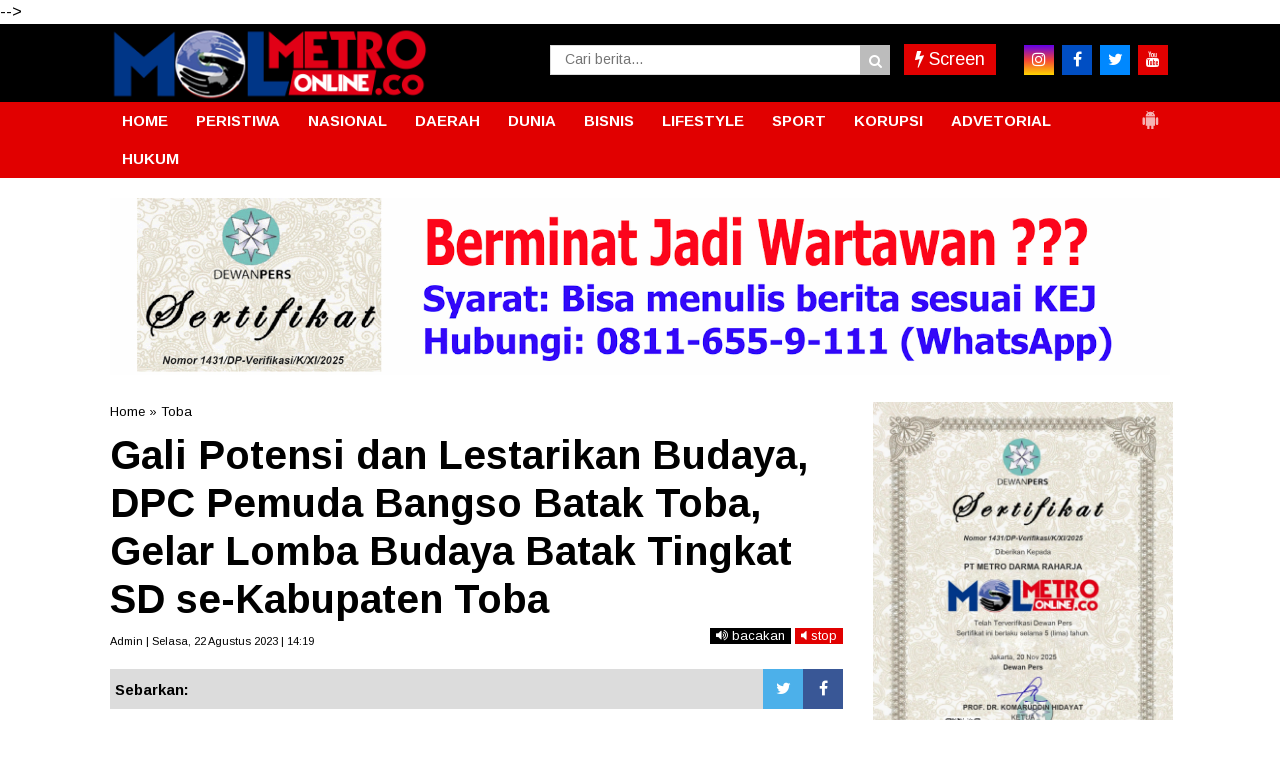

--- FILE ---
content_type: text/javascript; charset=UTF-8
request_url: https://www.metro-online.co/feeds/posts/summary/-/Toba?alt=json-in-script&orderby=updated&max-results=0&callback=randomRelatedIndex
body_size: 33850
content:
// API callback
randomRelatedIndex({"version":"1.0","encoding":"UTF-8","feed":{"xmlns":"http://www.w3.org/2005/Atom","xmlns$openSearch":"http://a9.com/-/spec/opensearchrss/1.0/","xmlns$blogger":"http://schemas.google.com/blogger/2008","xmlns$georss":"http://www.georss.org/georss","xmlns$gd":"http://schemas.google.com/g/2005","xmlns$thr":"http://purl.org/syndication/thread/1.0","id":{"$t":"tag:blogger.com,1999:blog-1541538917059779373"},"updated":{"$t":"2026-01-22T11:31:10.143+07:00"},"category":[{"term":"Medan"},{"term":"Deliserdang"},{"term":"Sumut"},{"term":"Berita Utama"},{"term":"Kriminal"},{"term":"Langkat"},{"term":"Binjai"},{"term":"TNI"},{"term":"Serdangbedagai"},{"term":"labuhanbatu"},{"term":"Pilkada"},{"term":"Nasional"},{"term":"Headline"},{"term":"Aceh"},{"term":"Paluta"},{"term":"hukum"},{"term":"Daerah"},{"term":"pemerintahan"},{"term":"Peristiwa"},{"term":"Toba"},{"term":"Tapanuli Utara"},{"term":"Tebingtinggi"},{"term":"Asahan"},{"term":"MEDAN UTARA"},{"term":"Simalungun"},{"term":"Padangsidimpuan"},{"term":"Pematangsiantar"},{"term":"Tanjungbalai"},{"term":"jakarta"},{"term":"Karo"},{"term":"Pemilu"},{"term":"Nias"},{"term":"Palas"},{"term":"MANDAILING NATAL"},{"term":"Bukit Barisan"},{"term":"TIKUS BERDASI"},{"term":"Bandara Kualanamu"},{"term":"Kriminal amp; Peristiwa"},{"term":"Olahraga"},{"term":"Tapanuli"},{"term":"politik"},{"term":"Virus Corona"},{"term":"Samosir"},{"term":"Nusantara"},{"term":"slider"},{"term":"belawan"},{"term":"Serdang Bedagai"},{"term":"Binjai Sumut"},{"term":"Labura"},{"term":"Taput"},{"term":"Pendidikan"},{"term":"Kota"},{"term":"Humbahas"},{"term":"Tobasa"},{"term":"Pakpak Bharat"},{"term":"Asahan amp; Sekitar"},{"term":"Madina"},{"term":"Tebing tinggi"},{"term":"pilpres"},{"term":"Sibolga"},{"term":"Tapanuli Selatan"},{"term":"pileg"},{"term":"Tanjung Balai"},{"term":"Tapsel"},{"term":"Sihar Sitorus"},{"term":"Aceh Timur"},{"term":"Bisnis"},{"term":"Bnn"},{"term":"022\/PANTAI TIMUR"},{"term":"Metro Community"},{"term":"tapteng"},{"term":"Bisnis Terkini"},{"term":"Ekonomi"},{"term":"Korupsi"},{"term":"kualanamu"},{"term":"Sumatera Utara"},{"term":"Covid-19"},{"term":"BNNP Sumut"},{"term":"WISATA"},{"term":"Batubara"},{"term":".medan"},{"term":"Langsa"},{"term":"sergai"},{"term":"Angkatan Laut"},{"term":"BPJS Ketenagakerjaan"},{"term":"Bandara Kualanamu (KNO)"},{"term":"Labuhanbatu amp; sekitar"},{"term":"Padang Lawas"},{"term":"Tmmd"},{"term":"Internasional"},{"term":"Aceh Utara"},{"term":"DPRD"},{"term":"Djarot Saiful Hidayat"},{"term":"Kodim 0201\/BS"},{"term":"Marinir"},{"term":"lubukpakam"},{"term":"seremonial"},{"term":"TNI AL"},{"term":"Kisaran"},{"term":"RANTAUPRAPAT"},{"term":"dairi"},{"term":"Kodam I\/BB"},{"term":"Riau"},{"term":"Tapanuli Tengah"},{"term":"polda sumut"},{"term":"labuhan batu"},{"term":"Polres Tebingtinggi"},{"term":"presiden jokowi"},{"term":"Pematang Siantar"},{"term":"pramuka"},{"term":"RAMADNIA"},{"term":"Kodam I Bukit Barisan"},{"term":"pemko binjai"},{"term":"Jokowi"},{"term":"#Sergai"},{"term":"Kabar Dunia"},{"term":"PECINAN"},{"term":"PSMS"},{"term":"sport"},{"term":"Labusel"},{"term":"Lhokseumawe"},{"term":"Opini"},{"term":"Rudi Alfahri Rangkuti"},{"term":"ayam kinantan"},{"term":"papua"},{"term":"Deli Serdang"},{"term":"Kolom Keluarga"},{"term":"polres binjai"},{"term":"gunungsitoli"},{"term":"BPJS Kesehatan"},{"term":"Edy Rahmayadi"},{"term":"panglima tni"},{"term":"Pilkades"},{"term":"Padang Lawas Utara"},{"term":"narkoba"},{"term":"Kesehatan"},{"term":"031\/WIRABIMA"},{"term":"ADVETORIAL"},{"term":"polres deliserdang"},{"term":"Kapolda sumut"},{"term":"FERARI"},{"term":"DPRD Medan"},{"term":"Metrosiana"},{"term":"Vaksinasi"},{"term":"sosial"},{"term":"tanjungmorawa"},{"term":"Kepri"},{"term":"Kota Padangsidempuan"},{"term":"Padang Sidimpuan"},{"term":"Teroris"},{"term":"pembunuhan sekeluarga"},{"term":"Tanah Karo"},{"term":"kpk"},{"term":"umum"},{"term":"Sumsel"},{"term":"Komunitas"},{"term":"Polres Simalungun"},{"term":"Siantar"},{"term":"Polres Tapsel"},{"term":"Darma Wijaya"},{"term":"Lowongan Kerja"},{"term":"walikota binjai"},{"term":"Batam"},{"term":"Entertainment"},{"term":"Kepolisian"},{"term":"Sulawesi"},{"term":"Akhyar Nasution"},{"term":"JOIN"},{"term":"Kapolres binjai"},{"term":"Padangsidempuan"},{"term":"Renungan Harian"},{"term":"islam"},{"term":"lubuk pakam"},{"term":"Bupati Karo"},{"term":"Empat Lawang"},{"term":"Kodim 0203 Langkat"},{"term":"Remigo Berutu"},{"term":"kebakaran"},{"term":"Banda Aceh"},{"term":"Kecelakaan"},{"term":"Pembunuhan satu keluarga"},{"term":"bencana alam"},{"term":"krimimal"},{"term":"Eddy Berutu"},{"term":"SERDANGBEGADAI"},{"term":"Sabu"},{"term":"dprd sumut"},{"term":"pertanian"},{"term":"Bansos"},{"term":"KAMLA"},{"term":"Pembunuhan"},{"term":"Rapidin Simbolon"},{"term":"Ujian nasional"},{"term":"sutrisno pangaribuan"},{"term":"Palembang"},{"term":"Pemerintah"},{"term":"Toba Samosir"},{"term":"banjir"},{"term":"bencana"},{"term":"kapoldasu"},{"term":"pengadilan tipikor"},{"term":"polres langkat"},{"term":"religi"},{"term":"GALERI FOTO"},{"term":"Kabar dari Jakarta"},{"term":"Sahabat MOL"},{"term":"Tahanan kabur"},{"term":"Aceh Tamiang"},{"term":"Balige"},{"term":"Dunia"},{"term":"Hasyim SE"},{"term":"Jr Saragih"},{"term":"Polri"},{"term":"lakalantas"},{"term":"lampung"},{"term":"Kurir sabu"},{"term":"Labuhanbatu Utara"},{"term":"Mayat"},{"term":"Pungli"},{"term":"Safari Ramadhan"},{"term":"TEBINGTTINGGI"},{"term":"TMMD ke-99"},{"term":"Umar Zunaidi Hasibuan"},{"term":"pemprovsu"},{"term":"Irjen Agus Andrianto"},{"term":"Nikson Nababan"},{"term":"Padang Sidempuan"},{"term":"bakamla"},{"term":"labuhan batu Utara"},{"term":"Amir Hamzah"},{"term":"Andi Lala"},{"term":"Banjir bandang"},{"term":"Investigasi"},{"term":"May Day"},{"term":"Polres Langsa"},{"term":"anggota dprd sumut"},{"term":"bandar narkoba"},{"term":"dana desa"},{"term":"rantauparapat"},{"term":"sekeluarga dibunuh"},{"term":"sergei"},{"term":"unbk"},{"term":"Bnnk binjai"},{"term":"Firman Jaya Daeli"},{"term":"Jalan rusak"},{"term":"KNO"},{"term":"Kuliner"},{"term":"Pemkab Asahan"},{"term":"Polres Sergai"},{"term":"bupati asahan"},{"term":"AKP Martualesi Sitepu"},{"term":"Bank sumut"},{"term":"Headlilne"},{"term":"Kejari Tebingtinggi"},{"term":"Puting beliung"},{"term":"Raskin"},{"term":"banjir bandang batang ayumi"},{"term":"joko widodo"},{"term":"ramadhan"},{"term":"Djarot - Sihar"},{"term":"Film"},{"term":"MTQ Binjai"},{"term":"Mangapul Purba"},{"term":"Nias Selatan"},{"term":"Sumbar"},{"term":"arus mudik"},{"term":"jelang ramadhan"},{"term":"polres asahan"},{"term":"rantau parapat"},{"term":"Aceh Jaya"},{"term":"Alessandro Del Piero"},{"term":"Artikel"},{"term":"Bobby Nasution"},{"term":"Hukum dan HAM"},{"term":"Irjen Pol Paulus Waterpauw"},{"term":"JOIN Sumut"},{"term":"Otomotif"},{"term":"PN Medan"},{"term":"Terkelin brahmana"},{"term":"beringin"},{"term":"polres labuhanbatu"},{"term":"polrestabes medan"},{"term":"saber pungli"},{"term":"Adhyaksa Dault"},{"term":"BATANGKUIS"},{"term":"Bogor"},{"term":"Delitua"},{"term":"Galang"},{"term":"Irjen Paulus Waterpauw"},{"term":"Natal"},{"term":"Parapat"},{"term":"Pariwisata"},{"term":"Pilkada Sumut 2018"},{"term":"Ratama Saragih"},{"term":"banjir bandang sidimpuan"},{"term":"kecelakaan maut"},{"term":"nias barat"},{"term":"tanjungpura"},{"term":"Agama"},{"term":"Bupati Labuhanbatu"},{"term":"E-ktp"},{"term":"Kapolri"},{"term":"Lion air"},{"term":"Menteri"},{"term":"Mustaqpirin"},{"term":"Oki Doni Siregar"},{"term":"Oret-oret Anak Kampus"},{"term":"PDI Perjuangan"},{"term":"Pasar Marelan"},{"term":"Ramadniya"},{"term":"Reses anggota dewan"},{"term":"Sahabat Metro"},{"term":"Surabaya"},{"term":"TAMAN NASIONAL GUNUNG LEUSER"},{"term":"Tki ilegal"},{"term":"Tulang Bawang"},{"term":"budaya"},{"term":"dzulmi eldin"},{"term":"peduli"},{"term":"polisi"},{"term":"pristiwa"},{"term":"tewas kecelakaan"},{"term":"AKBP James P Hutagaol"},{"term":"AKBP Sunadi"},{"term":"Air Asia"},{"term":"Buruh"},{"term":"DPC PDIP Sergai"},{"term":"Dispora Binjai"},{"term":"Ganja"},{"term":"Iman Irdian Saragih"},{"term":"Istri-istri Teraniaya"},{"term":"Kejaksaan"},{"term":"Koni binjai"},{"term":"Kristen"},{"term":"Meryl Rouli Saragih"},{"term":"Nataru"},{"term":"New Normal"},{"term":"Pembunuhan berencana"},{"term":"Poldasu"},{"term":"Raja salman"},{"term":"SMP 14 Binjai"},{"term":"Tulungagung"},{"term":"Wiranto"},{"term":"banjir bandang sungai batang ayumi"},{"term":"bupati deliserdang"},{"term":"dinas pendidikan"},{"term":"gardu pln"},{"term":"jurnalis"},{"term":"malang"},{"term":"mayday"},{"term":"pasar murah"},{"term":"pencuri"},{"term":"pilkada binjai"},{"term":"wartawan"},{"term":"Abyadi siregar"},{"term":"Amir Hamzah."},{"term":"Bandar sabu"},{"term":"Banten"},{"term":"Bnnp"},{"term":"GALERI FOTO BNN"},{"term":"Hasanul Jihadi"},{"term":"Ir Zahir"},{"term":"Irjen Martuani Sormin"},{"term":"KPU Binjai"},{"term":"Kekerasan terhadap jurnalis"},{"term":"Longsor"},{"term":"Medan Labuhan"},{"term":"PTPN IV Sosa"},{"term":"Pelindo I"},{"term":"Pilkada Langkat"},{"term":"Polsek Kutalimbaru"},{"term":"Satpol pp"},{"term":"Sosok"},{"term":"Tanjung Morawa"},{"term":"Tarutung"},{"term":"hari buruh"},{"term":"health"},{"term":"idul fitri"},{"term":"Artis FTV"},{"term":"BNNK Tebing Tinggi"},{"term":"Babinsa"},{"term":"Bandung"},{"term":"Banjir asahan"},{"term":"Banjir langkat"},{"term":"Begal"},{"term":"Buka puasa bersama"},{"term":"DPR RI"},{"term":"Demo buruh"},{"term":"Djohar Arifin"},{"term":"FSPMI"},{"term":"Galian c"},{"term":"Gunung sinabung"},{"term":"Hilon"},{"term":"Karaoke"},{"term":"Kejari Binjai"},{"term":"Keriminal"},{"term":"Kodim 0209\/LB"},{"term":"LSM LIRA Tebingtinggi"},{"term":"Lingkungan"},{"term":"MTQ"},{"term":"Meranti"},{"term":"Nias Utara"},{"term":"Operasi Simpatik Toba 2017"},{"term":"PDIP"},{"term":"PLN"},{"term":"Padanglawas"},{"term":"Pancasila"},{"term":"Pemkab Deliserdang"},{"term":"Prostitusi Artis"},{"term":"Sugianto Makmur"},{"term":"TMMD Kodim 0203\/Langkat"},{"term":"Tabagsel"},{"term":"Terbit Rencana PA"},{"term":"Tips Sehat"},{"term":"Vaksin"},{"term":"banjir bandang padang sidimpuan"},{"term":"bedah rumah"},{"term":"gubsu"},{"term":"guru honorer"},{"term":"kabanjahe"},{"term":"penganiayaan"},{"term":"penipuan"},{"term":"perampokan"},{"term":"pilgubsu"},{"term":"satu keluarga dibunuh"},{"term":"sembako"},{"term":"sidimpuan"},{"term":"simpatik toba"},{"term":"tanjungpinang"},{"term":"tes urine"},{"term":"#Pematangsiantar"},{"term":"#Tebing Tinggi"},{"term":"AEKKANOPAN"},{"term":"Afif Abdillah"},{"term":"Amir-Jiji"},{"term":"Aswan Jaya"},{"term":"Bakti Sosial"},{"term":"Banjir Medan"},{"term":"Banjir kota medan"},{"term":"Bnn binjai"},{"term":"Bpjs"},{"term":"Dispora"},{"term":"Equator"},{"term":"GRIB Jaya Sumut"},{"term":"Gatot nurmantyo"},{"term":"Golkar"},{"term":"Jukir liar"},{"term":"KDRT"},{"term":"Kalimantan"},{"term":"Kapolres Deliserdang"},{"term":"Kompol Fahrizal"},{"term":"Lapas"},{"term":"Meda"},{"term":"Mesuji"},{"term":"Padangsidimpun"},{"term":"Paskibra"},{"term":"Penculikan anak"},{"term":"Perdagangan"},{"term":"Pilkada paluta"},{"term":"Polres Belawan"},{"term":"Polres Nias"},{"term":"Provinsi Aceh"},{"term":"Rudy Hermanto"},{"term":"Sampah"},{"term":"Santapan Rohani"},{"term":"Satlantas Polres Binjai"},{"term":"Serdsngbedagai"},{"term":"Siwaji Raja"},{"term":"Sulteng"},{"term":"TMMD Kodim Langkat"},{"term":"Tangerang"},{"term":"Teknologi"},{"term":"Tito Karnavian"},{"term":"Togel"},{"term":"UMKM"},{"term":"Wabup Serdangbedagai"},{"term":"Wisata Halal Danau Toba"},{"term":"Yogyakarta"},{"term":"aniaya wartawan"},{"term":"banjir bandang kota padang sidimpuan"},{"term":"bulan ramadhan"},{"term":"danau toba"},{"term":"ditembak"},{"term":"donor darah"},{"term":"dprd binjai"},{"term":"dprd deliserdang"},{"term":"futsal"},{"term":"huk"},{"term":"hukum. medan"},{"term":"jalan tol"},{"term":"karaoke X3"},{"term":"kekerasan terhadap wartawan"},{"term":"kota binjai"},{"term":"lapas binjai"},{"term":"mutasi"},{"term":"orang hilang"},{"term":"pangdam i\/bb"},{"term":"penggelapan"},{"term":"populer"},{"term":"prapid"},{"term":"pt lnk"},{"term":"suap"},{"term":"023\/KAWAL SAMUDERA"},{"term":"Bali"},{"term":"Berastagi"},{"term":"Blanko E-KTP"},{"term":"Bom Kampung Melayu"},{"term":"CSR"},{"term":"Fraksi PDI-P"},{"term":"Gerindra Binjai"},{"term":"Gunung Sitoli"},{"term":"Hut kota binjai"},{"term":"Ibadah"},{"term":"Irjen Pol Rycko Amelza Dahniel"},{"term":"Jambret"},{"term":"Japorman Saragih"},{"term":"Jelang lebaran"},{"term":"Junimart Girsang"},{"term":"KIRIMAN WARGA"},{"term":"KPU Sumut"},{"term":"Kelahiran pancasila"},{"term":"Kodim 0203\/LKT"},{"term":"Komjen Pol Idham Aziz"},{"term":"Kunjungan jokowi"},{"term":"Labuhanbatu selatan"},{"term":"MBG"},{"term":"Maha Karuna"},{"term":"Makassar"},{"term":"Maluku"},{"term":"Massa buruh"},{"term":"Mayat Mr X"},{"term":"Mr x"},{"term":"OTT"},{"term":"OTT saber pungli"},{"term":"Operasi Simpatik Toba"},{"term":"PKH"},{"term":"Partai Perindo"},{"term":"Patricia Siahaan"},{"term":"Pembunuhan kuna"},{"term":"Petani Sei Kepayang"},{"term":"Puan Maharani"},{"term":"Repdem Tebing Tinggi"},{"term":"Sambut Ramadhan"},{"term":"Sedangbedagai"},{"term":"Sekolah"},{"term":"Semarang"},{"term":"Sinabung"},{"term":"Syamsul Arifin"},{"term":"THR"},{"term":"TMMD Langkat"},{"term":"TNGL"},{"term":"Transportasi online"},{"term":"WNA tiongkok"},{"term":"Wagubsu"},{"term":"aniaya jurnalis"},{"term":"arus balik"},{"term":"bawaslu"},{"term":"bupati langkat"},{"term":"jalan provinsi"},{"term":"kapal asing"},{"term":"kapal penyelundup"},{"term":"kejatisu"},{"term":"kunjungan raja salman"},{"term":"lifestyle"},{"term":"mendes"},{"term":"parkir"},{"term":"pasukan garuda"},{"term":"pemkab langkat"},{"term":"pengadilan tipikor medan"},{"term":"pengungsi sinabung"},{"term":"pilkada sumut"},{"term":"pn"},{"term":"puskesmas"},{"term":"rastra"},{"term":"sepakbola"},{"term":"swasembada pangan"},{"term":"takjil"},{"term":"ASN"},{"term":"Aceh Muda Foundation"},{"term":"Ahok"},{"term":"Anggota DPRD Medan"},{"term":"Angin kencang"},{"term":"Ashari Tambunan"},{"term":"BPODT"},{"term":"Bagi takjil"},{"term":"Bang Bobby"},{"term":"Bantuan Sosial"},{"term":"Basuki Tjahaja Purnama"},{"term":"Batubaara"},{"term":"Binjai Command Center"},{"term":"Bom Jakarta"},{"term":"Budi Karya Sumadi"},{"term":"Bulan Puasa"},{"term":"Dinkes Asahan"},{"term":"Disdukcatpil"},{"term":"FORKI"},{"term":"Fithri Mutiara Harahap"},{"term":"Fraksi NasDem DPR RI"},{"term":"GOJEK"},{"term":"Gardu Induk PLN"},{"term":"Gardu PLN Galang"},{"term":"Gempa"},{"term":"Gizi buruk"},{"term":"Granat Asahan"},{"term":"Guru"},{"term":"HANI"},{"term":"Hasto Kristiyanto"},{"term":"Hutan Lindung"},{"term":"INSAN Binjai"},{"term":"INTI"},{"term":"ISIS"},{"term":"Indra Gunawan"},{"term":"Jabar"},{"term":"Jamaah haji"},{"term":"Jawa Barat"},{"term":"KIP"},{"term":"KONI"},{"term":"Kabupaten Karo"},{"term":"Kabupaten Langkat"},{"term":"Kades"},{"term":"Kaltim"},{"term":"Kapolres Deliserdang AKBP Robert Da Costa"},{"term":"Kapolres Tebingtinggi"},{"term":"Kemendes"},{"term":"Knpi"},{"term":"Kodim 0209 Labuhanbatu"},{"term":"Kontingen garuda"},{"term":"Kunjungan presiden"},{"term":"Maling"},{"term":"Mandaing Natal"},{"term":"Mekar jaya"},{"term":"Muhammadiyah Langkat"},{"term":"Musa Rajeckshah"},{"term":"Nelayan"},{"term":"Ngogesa sitepu"},{"term":"PP Binjai"},{"term":"PPDB online"},{"term":"PTPN IV"},{"term":"Palu"},{"term":"Pangdam I Bukit Barisan"},{"term":"Pantai labu"},{"term":"Papan reklame"},{"term":"Pemerintahan."},{"term":"Pemusnahan narkoba"},{"term":"Penembakan"},{"term":"Perampok"},{"term":"Perindo"},{"term":"Polisi nakal"},{"term":"Polres"},{"term":"Polres Toba"},{"term":"Polsek Galang"},{"term":"Ralin Sinulingga"},{"term":"Razia"},{"term":"Satika Simamora"},{"term":"Sipahutar"},{"term":"Solo"},{"term":"Spbu"},{"term":"Sungai Batang Ayumi"},{"term":"Tabligh Akbar"},{"term":"Tanjungmerawa"},{"term":"Temuan BPK"},{"term":"Terbit Rencana"},{"term":"Tewas"},{"term":"Tikus Berdas"},{"term":"Togar Situmorang"},{"term":"UN"},{"term":"WNA Ilegal"},{"term":"add"},{"term":"anshari tambunan"},{"term":"bea cukai"},{"term":"beras sejahtera"},{"term":"berita utana"},{"term":"covid"},{"term":"dana CSR"},{"term":"disdik sumut"},{"term":"disperindag"},{"term":"gerebek narkoba"},{"term":"hut ri"},{"term":"infrastruktur"},{"term":"jalan"},{"term":"jelang puasa"},{"term":"jenderal tni gatot nurmantyo"},{"term":"judi togel"},{"term":"kadis pendidikan Binjai."},{"term":"korupsi uinsu"},{"term":"labuhan"},{"term":"lahan garapan"},{"term":"lahar dingin"},{"term":"monza"},{"term":"narkotika"},{"term":"nek sariah"},{"term":"niasbarat"},{"term":"outreach"},{"term":"pangkostrad"},{"term":"pemko medan"},{"term":"pencurian"},{"term":"ptpn ii"},{"term":"pungli puskesmas"},{"term":"sekeluarga dibantai"},{"term":"sengketa lahan"},{"term":"simpatik toba 2017"},{"term":"tabrakan"},{"term":"telukdalam"},{"term":"tengku erry"},{"term":"tewas dimassa"},{"term":"tewas lakalantas"},{"term":"tipikor"},{"term":"videotron"},{"term":"wakil bupati asahan"},{"term":"x3"},{"term":"zainuddin mars"},{"term":"1438 H"},{"term":"AKBP Agus Waluyo"},{"term":"AKP Neneng"},{"term":"AMPI Paluta"},{"term":"Abdullah Harahap"},{"term":"Aceh Tenggara"},{"term":"Aek Natonang"},{"term":"Aekanopan"},{"term":"Andar Amin Harahap"},{"term":"Apel Gelar Pasukan"},{"term":"Asner Silalahi"},{"term":"Asrama Abdul Hamid"},{"term":"BATANGTORU"},{"term":"BNNK Asahan"},{"term":"BNNK Tebingtinggi"},{"term":"BPJS Kesehatan Palas"},{"term":"BPJS Ketenagakerjan"},{"term":"BPK"},{"term":"BUMN"},{"term":"Bacalon Walikota Binjai"},{"term":"Bahan pokok"},{"term":"Barang bukti"},{"term":"Baskami Ginting"},{"term":"Batu bara"},{"term":"Baznas"},{"term":"Beeita Utama"},{"term":"Bkkbn"},{"term":"Blokir jalan"},{"term":"Boydo Panjaitan"},{"term":"Bripka Jakamal Tarigan"},{"term":"Bupati Deliserdang Anshari Tambunan"},{"term":"Bupati Karo Terkelin Brahmana"},{"term":"Bupati Pakpak Bharat"},{"term":"Bupati Samosir"},{"term":"CSR PTPN IV"},{"term":"CSR PTPN IV Sosa"},{"term":"Cabul"},{"term":"DPC PDIP Medan"},{"term":"Dandim 0209\/LB"},{"term":"Dankomar"},{"term":"Dankormar"},{"term":"Danlantamal VI"},{"term":"Danpasmar-2"},{"term":"Danrem 022\/PT"},{"term":"Demo binjai"},{"term":"Dinas Sosial"},{"term":"Disdukcapil Binjai"},{"term":"Doa bersama"},{"term":"Dosmar Banjarnahor"},{"term":"Dugaan Korupsi"},{"term":"Dumai"},{"term":"Edi Salim"},{"term":"Ekonomi Kreatif"},{"term":"Ekonomi di pasar"},{"term":"Elvi Yuliana Napitupulu"},{"term":"Fraksi PDIP"},{"term":"Galian C Ilegal"},{"term":"Gas 3 kg"},{"term":"Gotong royong"},{"term":"Granat"},{"term":"HM Idaham SH"},{"term":"HTI"},{"term":"Hana Hanifah"},{"term":"Herri Zulkarnaen"},{"term":"Hindu"},{"term":"INSFRATRUKTUR"},{"term":"IWO"},{"term":"Ilyas Sitorus"},{"term":"Imigrasi"},{"term":"Iriana jokowi"},{"term":"Irjen Martuani Sormin Siregar"},{"term":"Isra Miraj"},{"term":"JR - Ance"},{"term":"Jakarta Nasional"},{"term":"Jaksa Agung"},{"term":"Jalan Medan Belawan"},{"term":"Jalan lingkar"},{"term":"Jateng"},{"term":"Jatim"},{"term":"Jawa Timur"},{"term":"Jurtul"},{"term":"KORPRI"},{"term":"KPU Paluta"},{"term":"Kabar keluarga"},{"term":"Kadispora Binjai"},{"term":"Kadispora Sumut"},{"term":"Kapolres Padangsidempuan"},{"term":"Kapolsek Kutalimbaru"},{"term":"Kasus Suap Gatot"},{"term":"Kasus UU ITE"},{"term":"Ketua DPRD Medan"},{"term":"Khatolik"},{"term":"Kodim Labuhanbatu"},{"term":"Kodim Langkat"},{"term":"Kombes Dadang Hartanto"},{"term":"Konsultasi Hukum"},{"term":"Koptan Mandiri"},{"term":"Kota Medan"},{"term":"LDK AL IHSAN"},{"term":"Langakat"},{"term":"Lapas Kuala Simpang"},{"term":"Lubuklinggau"},{"term":"MTQ Kota Binjai"},{"term":"MUI Binjai"},{"term":"Malam Takbiran"},{"term":"Mandaling Natal"},{"term":"Mayjen TNI Cucu Sumantri"},{"term":"Medsn"},{"term":"Mendagri"},{"term":"Merauke"},{"term":"Mwdan"},{"term":"Ombudsman RI Perwakilan Sumut"},{"term":"PABA Binjai"},{"term":"PATI TNI"},{"term":"PD Pasar"},{"term":"PDIP Sumut"},{"term":"PKL"},{"term":"PLTU Pangkalan Susu"},{"term":"PON Papua"},{"term":"PRSI"},{"term":"PRSU"},{"term":"Padangsidimpuam"},{"term":"Pakam"},{"term":"PakpakBharat"},{"term":"Pancurbatu"},{"term":"Pangonal Harahap"},{"term":"Parekraf"},{"term":"Partai Demokrat"},{"term":"Pasar tavip"},{"term":"Paskah"},{"term":"Patroli"},{"term":"Patumbak"},{"term":"Pekanbaru"},{"term":"Pelajar bolos"},{"term":"Pelantikan"},{"term":"Pembongkaran makam leluhur"},{"term":"Pemerintaha."},{"term":"Pemkab Labuhanbatu"},{"term":"Pemuda Pancasila"},{"term":"Pengedar sabu"},{"term":"Penusukan Wiranto"},{"term":"Penyuluhan narkoba"},{"term":"Perbaungan"},{"term":"Perppu Ormas"},{"term":"Pilgub DKI"},{"term":"Polda Metro Jaya"},{"term":"Polisi tewas ditikam"},{"term":"Politik Partai Golkar"},{"term":"Polres Tanjungbalai"},{"term":"Polsek Medan Area"},{"term":"Polsek Medan Barat"},{"term":"Polsek Medan Baru"},{"term":"Polsek Medan Sunggal"},{"term":"Prajurit"},{"term":"Prajurit TNI"},{"term":"Presiden"},{"term":"Pupuk"},{"term":"RSUD Djoelham"},{"term":"Ransomware"},{"term":"Razia hiburan malam"},{"term":"Revisi UU KPK"},{"term":"Rusdi Sinuraya"},{"term":"SBSI"},{"term":"SERBELAWAN"},{"term":"SMAN 2 kisaran"},{"term":"SNMPTN"},{"term":"SPPG"},{"term":"Sabu-sabu"},{"term":"Sarang Narkoba"},{"term":"Satpol PP Binjai"},{"term":"Sawit"},{"term":"Sei Kepayang"},{"term":"Selebritis"},{"term":"Serdangbedagai narkoba"},{"term":"Sibolangit"},{"term":"Sidikalang"},{"term":"Sindikat Narkoba"},{"term":"Sofyan Tan"},{"term":"Sumu"},{"term":"TMMD Kodim 0203 Langkat"},{"term":"TP PKK"},{"term":"Tamsis"},{"term":"Tausiyah"},{"term":"Terduga teroris"},{"term":"Tilang"},{"term":"Tki"},{"term":"Tol Binjai"},{"term":"Tuan Guru Babusalam"},{"term":"UN Binjai"},{"term":"UN SMP"},{"term":"UU ITE"},{"term":"Umroh"},{"term":"Utama"},{"term":"WNA Korea"},{"term":"WNA Taiwan"},{"term":"Wannacry"},{"term":"Wasner Sianturi"},{"term":"aspol asahan"},{"term":"bau busuk"},{"term":"bayi"},{"term":"bayi kembar empat"},{"term":"berita Jokowi"},{"term":"bnn sumut"},{"term":"bunuh diri"},{"term":"danau linting"},{"term":"danlantamal"},{"term":"deklarasi"},{"term":"depok"},{"term":"desa sukatendel"},{"term":"dimassa"},{"term":"dinas kesehatan"},{"term":"edan"},{"term":"ekstasi"},{"term":"erwin gultom"},{"term":"go jek"},{"term":"grab"},{"term":"harga TBS"},{"term":"harga bahan pokok"},{"term":"hari lahir pancasila"},{"term":"hujan deras"},{"term":"hujan es"},{"term":"jalinsum"},{"term":"jet plane"},{"term":"judi jackpot"},{"term":"judi online"},{"term":"jurtul togel"},{"term":"juru parkir"},{"term":"kajari"},{"term":"kampus USU"},{"term":"kapal asing pencuri ikan"},{"term":"kartu indonesia pintar"},{"term":"kejari deliserdang"},{"term":"korupsi pln"},{"term":"korupsi videotron"},{"term":"kotapinang"},{"term":"kurir narkoba"},{"term":"latihan menembak"},{"term":"mabes tni"},{"term":"makam di tapsel"},{"term":"makam leluhur"},{"term":"maling dimassa"},{"term":"malnutrisi"},{"term":"metro society"},{"term":"miras"},{"term":"napi"},{"term":"nek sareah"},{"term":"neta s pane"},{"term":"olah raga"},{"term":"olahraha"},{"term":"pajak"},{"term":"pangururan"},{"term":"parkir liar"},{"term":"paskibraka"},{"term":"pemkab karo"},{"term":"penyelundupan"},{"term":"percut sei tuan"},{"term":"pidana mati"},{"term":"pilkada dki"},{"term":"polres labuhan batu"},{"term":"ppkm"},{"term":"presiden joko widodo"},{"term":"satlantas polrestabes medan"},{"term":"sekda binjai"},{"term":"sekolah Tamsis"},{"term":"sengketa lahan mekar jaya"},{"term":"sertijab"},{"term":"sindikat narkoba internasional"},{"term":"soekarno"},{"term":"tanahkaro"},{"term":"tawuran"},{"term":"temuan mayat"},{"term":"tikam"},{"term":"uinsu"},{"term":"vaksin covid 19"},{"term":"wakil walikota Binjai"},{"term":"walikota tanjungbalai"},{"term":"yasonna laoly"},{"term":". Kesehatan"},{"term":".kejari medan"},{"term":"032\/WIRABRAJA"},{"term":"ACEHJAYA"},{"term":"AKBP Faisal Napitupulu"},{"term":"AKBP H Safwan Khayat"},{"term":"AKBP Rio Alexander Panelewen"},{"term":"AKBP Robert Da Costa"},{"term":"AKBP heribertus Ompusunggu"},{"term":"ANS mangkir"},{"term":"APBD Asahan"},{"term":"Adlin Tambunan"},{"term":"Agen TKI"},{"term":"Aipda Abdul Kholik"},{"term":"Aiptu Jakamal Tarigan"},{"term":"Air Terjun Sipiso-Piso"},{"term":"Aksi"},{"term":"Aksi massa buruh"},{"term":"Andi Suhaimi Dalimunthe"},{"term":"Anies Baswedan"},{"term":"Aplikasi Si Cantik Deliserdang"},{"term":"Arsenal"},{"term":"Asmara Subuh"},{"term":"Aspol Pasar Merah"},{"term":"Asrama polisi"},{"term":"Audit BPK"},{"term":"BCC"},{"term":"BKPRMI"},{"term":"BNN Kota Binjai"},{"term":"BNN Pusat"},{"term":"BNNK"},{"term":"BNNK Langkat"},{"term":"BPJS Palas"},{"term":"BSC"},{"term":"BUMDes"},{"term":"Bacakada"},{"term":"Bagi sembako"},{"term":"Bahorok"},{"term":"Bamusi Kota Medan"},{"term":"BandaAceh"},{"term":"Bandara Kualamu"},{"term":"Banjir Lahar dingin"},{"term":"Banjir bandang aceh"},{"term":"Banjir binjai"},{"term":"Banjir rob"},{"term":"Bantuan"},{"term":"Bawang putih"},{"term":"Bayi kembar"},{"term":"Bekasi"},{"term":"Belawan-Langkat"},{"term":"Bentrok"},{"term":"Bentrok simalungun"},{"term":"Berita Umum"},{"term":"Berita Utama  Deliserdang"},{"term":"Bhabinkamtibmas"},{"term":"Binjai smart city"},{"term":"Bintara Remaja"},{"term":"Bobol ATM"},{"term":"Bpbd binjai"},{"term":"Brastagi"},{"term":"Brigjen Mardiaz Kusin Dwihananto"},{"term":"Brimob"},{"term":"Brimob gadungan"},{"term":"Buddha"},{"term":"Budieli Laia"},{"term":"Bunuh ibu kandung"},{"term":"Bupati Aceh Jaya"},{"term":"Bupati Batubara"},{"term":"Bupati Labuhan Batu"},{"term":"Bupati Labura"},{"term":"Bupati Paluta"},{"term":"Bupati Tapteng"},{"term":"Bupati Taput"},{"term":"Buruh FSPMI"},{"term":"Bus Trans Binjai"},{"term":"Camat Binjai"},{"term":"Cewek sabu"},{"term":"Citilink"},{"term":"Cuaca ekstrim"},{"term":"DBD"},{"term":"DPD PAN Binjai"},{"term":"DPRD Langkat"},{"term":"Daera"},{"term":"Daersh"},{"term":"Dahnil Azhar Simanjuntak"},{"term":"Dandim 0212\/Tapsel"},{"term":"Deliseedang"},{"term":"Delisersang"},{"term":"Delpin Barus"},{"term":"Desa"},{"term":"Deserdang"},{"term":"Destinasi wisata danau toba"},{"term":"Dewi Budiati"},{"term":"Dharma Pertiwi"},{"term":"Dinas Kominfo"},{"term":"Dinas P dan P Langkat"},{"term":"Dirut PLN"},{"term":"Dit Narkoba Bareskrim Mabes Polri"},{"term":"Ditembak mati"},{"term":"Ditpolair Poldasu"},{"term":"Dolar AS"},{"term":"Doloksanggul"},{"term":"Dr Eddy Berutu"},{"term":"Eddy Saputera"},{"term":"Ekonimi"},{"term":"Ephorus HKBP"},{"term":"FSPMI Palas"},{"term":"Featured"},{"term":"Fraksi PDI-Perjuangan"},{"term":"GM Bandara Kualanamu Arif Darmawan"},{"term":"GMNI Medan"},{"term":"Gas LPG"},{"term":"Gempa Bumi"},{"term":"Gereja Allah Baik"},{"term":"Gubernur Sumut"},{"term":"Guntur Soekarnoputra"},{"term":"Guntur Sukarnoputra"},{"term":"HMI"},{"term":"HUT Binjai ke-152"},{"term":"Halal Bihalal"},{"term":"Hamparanperak"},{"term":"Harga cabai"},{"term":"Harga sembako"},{"term":"Hari Jadi Kota Binjai"},{"term":"Harkitnas"},{"term":"Hasan Basri"},{"term":"Headline Deliserdang"},{"term":"Headline kriminal"},{"term":"Herri Zulkarnain"},{"term":"Himma Dewiyana Lubis"},{"term":"Hinca Panjaitan"},{"term":"Hiras Gumanti"},{"term":"Hizbut Tahrir Indonesia"},{"term":"Humas Poldasu"},{"term":"Hutan"},{"term":"IAIDU"},{"term":"IKA INSAN Binjai"},{"term":"IPW"},{"term":"IWO Sumut"},{"term":"Idul Adha"},{"term":"Ihwan Ritonga"},{"term":"Ikatan wartawan online"},{"term":"Iklan"},{"term":"Iklan Tercecer"},{"term":"Imigran gelap"},{"term":"Ir Eddy Saputera Salim"},{"term":"Irjen Pol Rycko Amelza"},{"term":"Iskandar ST"},{"term":"JR-Ance"},{"term":"Jalan Santai"},{"term":"Jalan Tol Bandara Kualanamu"},{"term":"Jalan alternatif"},{"term":"Jam'iyah Batak Muslim Indonesia"},{"term":"Jambi"},{"term":"Jaringan Narkotika Internasional"},{"term":"Jasa Raharja"},{"term":"Jelang mudik"},{"term":"Jelang ramadan"},{"term":"Jembatan putus"},{"term":"Jukir"},{"term":"Juliari Batubara"},{"term":"Jurnalis Online Indonesia"},{"term":"KH Ma'ruf Amin"},{"term":"KIS"},{"term":"KLHK"},{"term":"KM Kelud"},{"term":"KNIA"},{"term":"KNPI Binjai"},{"term":"KNPI Paluta"},{"term":"KPU RI"},{"term":"KPUD Binjai"},{"term":"KPUD Langkat"},{"term":"KSO PT LNK"},{"term":"KTT IORA"},{"term":"Kabid Humas Polda Sumut"},{"term":"Kabid Humas Poldasu"},{"term":"Kader JKN-KIS"},{"term":"Kadis Kominfo Binjai"},{"term":"Kadiskominfo Asahan"},{"term":"Kajari Binjai"},{"term":"Kajati Sumut"},{"term":"Kaldera"},{"term":"Kaldera Resort"},{"term":"Kampung Bali"},{"term":"Kampung Bali Langkat"},{"term":"Kampung narkoba"},{"term":"Kapendam I\/BB Kolonel Inf Edy Hartono"},{"term":"Kapolda Sumut yang baru"},{"term":"Kapolres Dairi"},{"term":"Kapolres Labuhanbatu"},{"term":"Kapolrestabes Medan"},{"term":"Karate"},{"term":"Karateka"},{"term":"Kartu Indonesia Sehat"},{"term":"Kartu KIP"},{"term":"Kasal"},{"term":"Kasum TNI"},{"term":"Kecamatan Batam"},{"term":"Kejagung"},{"term":"Kepala BNNK Binjai"},{"term":"Kepala sekolah"},{"term":"Kepulauan Natuna"},{"term":"Ketua DPC PDI Perjuangan Kota Medan"},{"term":"Kirana"},{"term":"Kodim 0204 Deliserdang"},{"term":"Kodim 0204\/DS"},{"term":"Kodim 0212\/TS"},{"term":"Kombatan Sumut"},{"term":"Komplek Abdul Hamid"},{"term":"Kongres AMAN"},{"term":"Koni asahan"},{"term":"Konser Amal untuk Palestina"},{"term":"Koper Merah"},{"term":"Koperasi"},{"term":"Koperasi Tani Mandiri"},{"term":"Kriminalitas"},{"term":"Kuna"},{"term":"Kutalimbaru"},{"term":"LBH Medan"},{"term":"LKPJ bupati"},{"term":"LPG 3 KG"},{"term":"Laangkat"},{"term":"Labuhnbatu"},{"term":"Lahan"},{"term":"Lahan PTPN II"},{"term":"Langkat pemerintahan"},{"term":"Langkat. Berita utama"},{"term":"Lantamal I Belawan"},{"term":"Legislatif"},{"term":"Letjen TNI Edy Rahmayadi"},{"term":"Liga Sepakbola"},{"term":"Liga Sepakbola Pelajar"},{"term":"Liliana Puspa Sari"},{"term":"Lingkungan Hidup"},{"term":"Lodewyk Pusung"},{"term":"Lowongan"},{"term":"Lulus SNMPTN"},{"term":"Lurah Timbang Langkat"},{"term":"MUI"},{"term":"MUI Paluta"},{"term":"MUI Sumut"},{"term":"Mahasiswa"},{"term":"Manado"},{"term":"Mandailing"},{"term":"Mansuria Dachi"},{"term":"Masjid Agung"},{"term":"Mayjen TNI Cucu Somantri"},{"term":"Mayjen TNI Lodewyk Pusung"},{"term":"Medan Belawan"},{"term":"Menkumham"},{"term":"Minusca"},{"term":"Musnahkan narkoba"},{"term":"Mutasi perwira"},{"term":"Muzakarah Ramadhan"},{"term":"Nisel"},{"term":"O2SN"},{"term":"OPS"},{"term":"Oknum TNI Tewas"},{"term":"Ondim"},{"term":"Operasi"},{"term":"Operasi Mantap Praja Rencong"},{"term":"Operasi Pekat Toba 2017"},{"term":"Operasi pekat"},{"term":"Opung Sari Basah Bang"},{"term":"P4GN"},{"term":"PAGARMERBAU"},{"term":"PBB"},{"term":"PDI Perjuangan Sumut"},{"term":"PDI-P"},{"term":"PGRI"},{"term":"PLN Binjai"},{"term":"PLTU Pangkalansusu"},{"term":"PMII"},{"term":"PPP Binjai"},{"term":"PPPK"},{"term":"PSK"},{"term":"PSSA Asahan"},{"term":"PT Bank BNI"},{"term":"PT Canang Indah"},{"term":"PT SPT"},{"term":"PT SSL"},{"term":"Paham Radikal"},{"term":"Papan bunga"},{"term":"Parbetor"},{"term":"Partai"},{"term":"Partai Gerindra Binjai"},{"term":"Pasar Timah"},{"term":"Paskah Raya"},{"term":"Paskah Raya Khatolik"},{"term":"Pasutri"},{"term":"Pdam binjai"},{"term":"Pekerja"},{"term":"Pemadaman listrik"},{"term":"Pembalakan liar"},{"term":"Pemerintahann"},{"term":"Penculikan"},{"term":"Pendidika"},{"term":"Penerimaan polri"},{"term":"Penguatan KPK"},{"term":"Pengurus Al-Wasliyah Binjai"},{"term":"Penyelundup"},{"term":"Perairan Belawan"},{"term":"Perayaan Thaipusam di Binjai"},{"term":"PercutSeiTuan"},{"term":"Perhimpunan INTI Sumut"},{"term":"Perindo Deliserdang"},{"term":"Persadi"},{"term":"Pertamina"},{"term":"Perubahan arus lalulintas"},{"term":"Petasan"},{"term":"Peternakan"},{"term":"Pilgub DKI putaran kedua"},{"term":"Pilkada 2018"},{"term":"Pilkada Deliserdang"},{"term":"Polda Kepri"},{"term":"Polisi Bunuh Diri"},{"term":"Polisi dimassa"},{"term":"Polres Samosir"},{"term":"Polres dairi"},{"term":"Polsek Medan Kota"},{"term":"Polsek Patumbak"},{"term":"Polsek Perdagangan"},{"term":"Polsek Talun Kenas"},{"term":"Pondok Pesantren Musthafawiyah"},{"term":"Posko THR"},{"term":"Prajurit TNI di Darfur"},{"term":"Pramono Anung"},{"term":"Presiden RI Ir Joko Widodo"},{"term":"Prof Dr Djohar Arifin"},{"term":"Prokes"},{"term":"Pujakesuma"},{"term":"Pungli TKBM"},{"term":"RS Mahlisyam"},{"term":"RSU Bidadari"},{"term":"RSUD Deliserdang"},{"term":"RTLH"},{"term":"Raja Arab Saudi Salman"},{"term":"Raja Arab Saudi Salman bin Abdul Aziz al Saud"},{"term":"Raja Swedia Carl XVI Gustaf"},{"term":"Rajia Kos"},{"term":"Rakercabsus PDIP Medan"},{"term":"Rampok"},{"term":"Ramunia"},{"term":"Rawindra"},{"term":"Razia Gabungan"},{"term":"Rekonstruksi pembunuhan"},{"term":"Relawan Djarot - Sihar"},{"term":"Riski Ramadhan Hasibuan"},{"term":"Rohani Bakkara"},{"term":"Rohingya"},{"term":"Rutan Labuhan Deli"},{"term":"SBY"},{"term":"Safari Ramadan"},{"term":"Safwan Khayat"},{"term":"Sail Nias 2019"},{"term":"Sariah"},{"term":"Sarindo Jaya Sejahtera"},{"term":"Sat Lantas Polrestabes Medan"},{"term":"Satgas Inti IPK Sumut"},{"term":"Satlantas"},{"term":"Satpam"},{"term":"Sedang Badagai"},{"term":"Sedang bedagai"},{"term":"Sei Rampah"},{"term":"Sekda Palas"},{"term":"Sekdako Binjai"},{"term":"Serdangbedagai ditabrak kereta api"},{"term":"Serdangbedagi"},{"term":"Serdangbedgai"},{"term":"Sertijab kapolres"},{"term":"Silatnas"},{"term":"Silaturahmi Nasional"},{"term":"Singapura"},{"term":"Sosialisasi Narkoba"},{"term":"Stabat"},{"term":"Stunting"},{"term":"Subulussalam"},{"term":"Sudan"},{"term":"Sukut"},{"term":"Sumatera Selatan"},{"term":"Sungai Bedera"},{"term":"TBS"},{"term":"Tanah longsor"},{"term":"Tangkahan lagan"},{"term":"Tanjungbalaai"},{"term":"Taufan Gama Simatupang"},{"term":"Tax amnesty"},{"term":"Teluk Dalam"},{"term":"Tenaga kerja"},{"term":"Tenggelam"},{"term":"Ternak bebek"},{"term":"Tiket kereta api"},{"term":"Tim Safari Ramadhan"},{"term":"Tionghoa"},{"term":"Titik Nol"},{"term":"Try Sutrisno"},{"term":"Tulangbawang"},{"term":"UKM"},{"term":"UMSU"},{"term":"Unifil"},{"term":"Upacara"},{"term":"Utara"},{"term":"Vaksin Covid-19"},{"term":"Vox Point Indonesia"},{"term":"WDP"},{"term":"Waisak"},{"term":"Wakapolri"},{"term":"Wali Kota Tebingtinggi"},{"term":"Wisuda"},{"term":"Wiwik"},{"term":"Yonif-7 Marinir"},{"term":"Yonmarhanlan"},{"term":"abang becak"},{"term":"acara"},{"term":"ahok djarot"},{"term":"akta notaris"},{"term":"angkot"},{"term":"aniaya"},{"term":"aniaya istri"},{"term":"anti narkoba"},{"term":"anti pancasila"},{"term":"bacaleg"},{"term":"bacok"},{"term":"balap liar"},{"term":"bandar togel"},{"term":"bandara kuala namu"},{"term":"bangunan liar"},{"term":"bank BNI"},{"term":"bank indonesia"},{"term":"bank syariah"},{"term":"bayi dijual"},{"term":"bayi kembar 4"},{"term":"bbm"},{"term":"bea dan cukai"},{"term":"beras miskin"},{"term":"beruta utama"},{"term":"bin"},{"term":"bmkg"},{"term":"bom bunuh diri"},{"term":"bupati simalungun"},{"term":"burhanuddin siagian"},{"term":"buronan"},{"term":"cabai"},{"term":"cetak sawah"},{"term":"covid 19"},{"term":"culik"},{"term":"dana bok"},{"term":"danpasmar"},{"term":"darfur"},{"term":"demo jalan tol"},{"term":"demo parbetor"},{"term":"denpasar"},{"term":"densus 88"},{"term":"dirut RSUD Gunung Tua"},{"term":"disnaker"},{"term":"donor"},{"term":"dukung TNI\/Polri"},{"term":"e-Goverment"},{"term":"e-Government"},{"term":"e-planning"},{"term":"eks PTPN II"},{"term":"erry nuradi"},{"term":"forwakum"},{"term":"freeport"},{"term":"gas melon"},{"term":"gereja"},{"term":"gmki"},{"term":"go car"},{"term":"gocar"},{"term":"granat medan timur"},{"term":"harga kebutuhan pokok"},{"term":"hiburan malam"},{"term":"hujan deras kota binjai"},{"term":"hujum"},{"term":"inalum"},{"term":"ite"},{"term":"jalan Amblas"},{"term":"jalan Yos Sudarso"},{"term":"jambore"},{"term":"judi alam jaya"},{"term":"kalapas"},{"term":"kampung KB"},{"term":"kapolres simalungun"},{"term":"kapolsek"},{"term":"karaoke equator"},{"term":"kawasan industri binjai"},{"term":"kebutuhan pokok"},{"term":"kecantikan"},{"term":"kecelakaan lalulintas"},{"term":"kejari"},{"term":"kejati"},{"term":"kekerasan dalam rumah tangga"},{"term":"kinara"},{"term":"korem 022\/PT"},{"term":"korupsi bok"},{"term":"kota binjai banjir"},{"term":"krriminal"},{"term":"kualatanjung"},{"term":"kunjungan ke tapteng"},{"term":"kunjungan presiden jokowi"},{"term":"kuota haji"},{"term":"labuhan baru utara"},{"term":"lahar dingin sinabung"},{"term":"lantik pejabat"},{"term":"layanan online"},{"term":"magelang"},{"term":"makam di sipirok"},{"term":"makanan"},{"term":"mangkir dari tugas"},{"term":"manokwari"},{"term":"mantan bupati"},{"term":"masyarakat adat"},{"term":"mayat mengapung"},{"term":"medam"},{"term":"medan banjir"},{"term":"minuman beralkohol"},{"term":"minuman keras"},{"term":"mobil pintar"},{"term":"motor"},{"term":"mou"},{"term":"mudik"},{"term":"mutasi kapolres"},{"term":"okupasi lahan"},{"term":"operasi pasar"},{"term":"operasi patuh toba"},{"term":"over dosis"},{"term":"pa sidikalang"},{"term":"pamatang siantar"},{"term":"panahan"},{"term":"pandemi covid"},{"term":"pantailabu"},{"term":"partai golkar"},{"term":"partai nasdem"},{"term":"partai perindo deliserdang"},{"term":"pasar"},{"term":"pedagang"},{"term":"pegiat olahraga"},{"term":"pelabuhan belawan"},{"term":"pelaku penyerangan"},{"term":"pelayan istana"},{"term":"pelayan soekarno"},{"term":"pemasungan"},{"term":"pembantaian sekeluarga"},{"term":"pembunuhan di mabar"},{"term":"pemkab paluta"},{"term":"pemusnahan barang bukti"},{"term":"pencucian uang"},{"term":"penerangan jalan"},{"term":"pengamanan presiden"},{"term":"pengeroyokan"},{"term":"penyelundup monza"},{"term":"perampokan indomaret"},{"term":"perayaan nyepi"},{"term":"perbankan"},{"term":"persit KCK"},{"term":"pertamina EP"},{"term":"pesantren"},{"term":"pesawat"},{"term":"petani"},{"term":"petani sawit"},{"term":"pikada"},{"term":"pilkada jakarta"},{"term":"pilkada serentak"},{"term":"pn padangsidimpuan"},{"term":"pohon tumbang"},{"term":"polantas"},{"term":"polisi dibunuh"},{"term":"polisi ditikam"},{"term":"polres pelabuhan belawan"},{"term":"polwan ditabrak angkot"},{"term":"positif narkoba"},{"term":"pp"},{"term":"prostitusi"},{"term":"provost TNI"},{"term":"ps tni"},{"term":"psu"},{"term":"puasa"},{"term":"pungli distamben"},{"term":"puskesmas simalingkar"},{"term":"rakit hias"},{"term":"rawan longsor"},{"term":"razia pekat"},{"term":"rekonstruksi"},{"term":"rektor uinsu"},{"term":"remisi"},{"term":"rutan"},{"term":"rutan tanjung pura"},{"term":"satpol pp pemprovsu"},{"term":"sekolah alam Istana Hati"},{"term":"sekolah cinta budaya"},{"term":"sertifikat MSDC"},{"term":"silaturahmi"},{"term":"siwaji"},{"term":"stok bbm"},{"term":"sukatendel"},{"term":"sumut. kriminal"},{"term":"sungai deli"},{"term":"syahrul Siregar"},{"term":"tabrak lari"},{"term":"tahanan kabur polres binjai"},{"term":"tahanan narkoba"},{"term":"terbakar"},{"term":"tersengat listrik"},{"term":"tes urin"},{"term":"test urine"},{"term":"tewas dugem"},{"term":"tkw ilegal"},{"term":"tol medan tebing tinggi"},{"term":"tugu titik nol peradaban islam indonesia"},{"term":"ujian"},{"term":"unik"},{"term":"unjukrasa"},{"term":"upal"},{"term":"vaksin covid"},{"term":"wakil bupati karo"},{"term":"wisata langkat"},{"term":"#KiranaHERO"},{"term":".cabul"},{"term":"1 mei"},{"term":"17 17 17"},{"term":"17 7 2017"},{"term":"30 Peserta Diutus MTQ"},{"term":"4 miliar di lahan PT Perkebunan Sumatera Utara (PSU) Tanjung Kasau"},{"term":"6 SR"},{"term":"AFF 2020"},{"term":"AKBP Agus Darojat"},{"term":"AKBP Frido Situmorang"},{"term":"AKBP Hilman Wijaya"},{"term":"AKBP Ikhwan"},{"term":"AKBP Indra Warman"},{"term":"AKBP M Rendra Salipu"},{"term":"AKBP MP Nainggolan"},{"term":"AKBP Tatan Dirsan Atmaja"},{"term":"AKBP Yemi Mandagi"},{"term":"AKP Vivin Ayuningtias"},{"term":"AKP Wirhan Arif"},{"term":"AL"},{"term":"AMAN"},{"term":"AMAN Tanoh Batak"},{"term":"APBD"},{"term":"APBDes"},{"term":"APEKSI"},{"term":"ASN Langkat"},{"term":"ASN PPPK"},{"term":"Aaahan"},{"term":"Abya"},{"term":"Aceh Utara Aceh"},{"term":"Acehtamiang"},{"term":"Acrh"},{"term":"Adahan"},{"term":"Aduhot Simamora"},{"term":"Adzan"},{"term":"Afrika"},{"term":"Akbar Himawan Buchori"},{"term":"Akper"},{"term":"Akper Tapteng"},{"term":"Al Ustadz Ibnu Jarod"},{"term":"Al-Wasliyah"},{"term":"Alat Musik Kolintang"},{"term":"Alfamart"},{"term":"Alfamidi"},{"term":"Alkes Binjai"},{"term":"Altra"},{"term":"Alumni STM GKPS"},{"term":"Alumni STM GKPS P.Siantar"},{"term":"Amal Ibadah"},{"term":"Amas Muda Siregar"},{"term":"Amerika Serikat"},{"term":"Amien Rais Naik Vespa"},{"term":"Amir Hamzah.kota inspiratif"},{"term":"Amitabh Bachchan"},{"term":"Amnesti pajak"},{"term":"Anak cangkul bapak"},{"term":"Anak durhaka"},{"term":"Ancam bawa bom"},{"term":"Ance Selian"},{"term":"Andaliman"},{"term":"Andar Harahap"},{"term":"Andi Matalata"},{"term":"Andi pangaribuan"},{"term":"Anggaran Dana Desa"},{"term":"Anggota DPRD Binjai"},{"term":"Anggota KPK palsu"},{"term":"Angjat"},{"term":"Angka Kematian Ibu"},{"term":"Angka kematian bayi"},{"term":"Aniaya polisi"},{"term":"Apel Pemkab Langkat"},{"term":"Apel Pengamanan malam pergantian Tahun"},{"term":"Apin Lehu"},{"term":"Aplikasi SI BETAH"},{"term":"Aplikasi Si Cantik"},{"term":"Aplikasi online"},{"term":"Arab Islamic-American Summit"},{"term":"Arab Saudi"},{"term":"Ardamata"},{"term":"Arie Prasetyo"},{"term":"Arif Darmawan"},{"term":"Arnalom Sitorus"},{"term":"Artis Bollywood"},{"term":"Aset negara"},{"term":"Asian Games 2018"},{"term":"Aspers Panglima TNI"},{"term":"Astronout Nainggolan"},{"term":"Asupan gizi"},{"term":"Atraksi Seni Budaya"},{"term":"Audensi"},{"term":"Audit"},{"term":"Aula Kartika"},{"term":"Ayam bangkok"},{"term":"Azwan Hutapea"},{"term":"B8njai"},{"term":"BAIS TNI"},{"term":"BANDUNG.BARAT"},{"term":"BANGUNPURBA"},{"term":"BARELANG"},{"term":"BBC"},{"term":"BCC Binjai"},{"term":"BICT"},{"term":"BKM Masjid Agung Kisaran"},{"term":"BKO Brimob"},{"term":"BKSDA Sumut"},{"term":"BMT"},{"term":"BMT EL MB3"},{"term":"BNI (Persero) Tbk"},{"term":"BNN Asahan"},{"term":"BNN Langkat"},{"term":"BNN Tapsel"},{"term":"BNNK Deliserdang"},{"term":"BNNK Karo"},{"term":"BNNK Pematangsiantar"},{"term":"BNNK Tapsel"},{"term":"BNPB"},{"term":"BPBD"},{"term":"BPBD Kota Binjai"},{"term":"BPBD Tebingtinggi"},{"term":"BPK RI Perwakilan Sumut"},{"term":"BPN Deliserdang"},{"term":"BPN Kota Medan"},{"term":"BPOM RI"},{"term":"BRI"},{"term":"BSSN"},{"term":"BUMD"},{"term":"Ba"},{"term":"Babak belur"},{"term":"Bagasi dibobol"},{"term":"Bagikan Makanan Gratis ke Masyarakat"},{"term":"Bahlil Lahadalia"},{"term":"Bahrum Siregar"},{"term":"Bakal Cabup Paluta"},{"term":"Bakal Cagubsu 2018"},{"term":"Bakal Calon Gubsu"},{"term":"Bakal calon bupati"},{"term":"Bakamla RI"},{"term":"Balikpapan"},{"term":"Balita tewas"},{"term":"Bambang Soesatyo"},{"term":"Band Republik"},{"term":"Bandar Klippa"},{"term":"Bandar Kualanamu"},{"term":"Bandar narkoba internasional"},{"term":"Bandar sabu ditembak"},{"term":"Bandara"},{"term":"Bandara Kualanamu WNI"},{"term":"Bandara Kualanamu."},{"term":"Bandara Kualanamu. Sumut"},{"term":"Bandara Kualanamu. berita Utama"},{"term":"Bandara Palas"},{"term":"Bandara kualanamu deliserdang"},{"term":"Bandit Belawan"},{"term":"Bangkai Babi"},{"term":"Banjir bandang kutacane"},{"term":"Banjir di 50 kota"},{"term":"Banjir di kabupaten 50 kota"},{"term":"Banjir kota binjai"},{"term":"Banjir tanjung pura"},{"term":"Bank BTN"},{"term":"Bansara Kualanamu"},{"term":"Barack Obama"},{"term":"Basaria"},{"term":"Basuki"},{"term":"Basuki Hadimuljono"},{"term":"Basyaruddin Nasution"},{"term":"Batak"},{"term":"Bataliyon 126\/KC"},{"term":"Batalyon Armed Delitua"},{"term":"Batalyon Infanteri-10 Marinir"},{"term":"Batang Ayumi"},{"term":"Baznas Deliserdang"},{"term":"Beasiswa"},{"term":"Bebas rokok"},{"term":"Bebaskan Ahok"},{"term":"Bekawan"},{"term":"Bela Negara"},{"term":"Beliserdang"},{"term":"Bella Luna Ferlin"},{"term":"Bencan aalam"},{"term":"Bencana Banjir"},{"term":"Bencana ponorogo"},{"term":"Bendungan"},{"term":"Benget Silitonga"},{"term":"Bengkulu"},{"term":"Benjy"},{"term":"Benny Harianto Sihotang"},{"term":"Benrok"},{"term":"Bentrok OKP"},{"term":"Bentrok Tanjung Mulia"},{"term":"Bentrok lahan"},{"term":"Bentrok lahan garapan"},{"term":"Beras For Afrika"},{"term":"Beras Raskin"},{"term":"Beras Tidak Layak Dikomsumsi"},{"term":"Berit Utama"},{"term":"Berita Utama Virus Corona"},{"term":"Berlawan"},{"term":"Bhakti Sosial"},{"term":"Bibit"},{"term":"Bibit Samad"},{"term":"Bidan PTT"},{"term":"Binja"},{"term":"Binjai PKL di pungut pajak"},{"term":"Binjai Pembelajaran Tatap Muka"},{"term":"Binjai United"},{"term":"Binjai berita utama"},{"term":"Binjai. Sumut. Bpjs"},{"term":"Binjai. Sumut. Mobil tua"},{"term":"Bintang Johor Swiming Pool"},{"term":"Bintek"},{"term":"Bit coin"},{"term":"Bittersweet"},{"term":"Bj Habibie"},{"term":"Blanko kosong"},{"term":"Bocah hanyut"},{"term":"Bolos sekolah"},{"term":"Bondowoso"},{"term":"Bpja Kesehatan"},{"term":"Bram Wahyudi"},{"term":"Brand Lokal"},{"term":"Brasil"},{"term":"Brastagi Supermarket"},{"term":"Brigadir Abdul Geofron Ahmad"},{"term":"Brigadir Rinton Girsang"},{"term":"Brigif-1 Marinir"},{"term":"Brigif-3 Marinir"},{"term":"Brigjen Dadang Hartanto"},{"term":"Brigjen Nico Afinta Karo-Karo"},{"term":"Brigjen Pol Agus Andrianto"},{"term":"Brigjen Pol Andi Leodianto"},{"term":"Brigjen Tiopan Aritonang"},{"term":"Brilian Moktar"},{"term":"Brimob Polda Sumut"},{"term":"Brimob Polri"},{"term":"Bripda Christine Siregar"},{"term":"Bripda Pama"},{"term":"Bripda Pamawinda Simanungkalit"},{"term":"Budidaya ikan"},{"term":"Buku Binjai Idaman"},{"term":"Bunda PAUD Pakpak Bharat"},{"term":"Bundo Kanduang"},{"term":"Buntu Pane"},{"term":"Bupati Dairi"},{"term":"Bupati Labuhanbatu H Pangonal Harahap"},{"term":"Bupati Labuhanbatu H Pangonal Harahap SE"},{"term":"Bupati Labuhanbatu Pangonal harahap"},{"term":"Bupati Taput Nikson Nababan"},{"term":"Bus ALS"},{"term":"Bus Barumun"},{"term":"Bus Damri"},{"term":"Bus Medan Jaya"},{"term":"Bus PT Rapi"},{"term":"C-GEN 2017"},{"term":"CIA"},{"term":"CPNS"},{"term":"CPNS Aceh"},{"term":"Cabai merah"},{"term":"Cagubsu"},{"term":"Cak Imin"},{"term":"Calang"},{"term":"Caleg"},{"term":"Caleg Terpilih"},{"term":"Camat Dolok"},{"term":"Camat Hulu Sihapas"},{"term":"Camat pancurbatu"},{"term":"Camat rantau"},{"term":"Capital Building"},{"term":"Capping Day"},{"term":"Cek ulang timbangan"},{"term":"Center point"},{"term":"Cewek"},{"term":"Cewek bandar sabu"},{"term":"Cewek narkoba"},{"term":"Cheline Eglesya"},{"term":"Cheline Eglesya Purba"},{"term":"Cheline Purba"},{"term":"Chen Ke Cheng"},{"term":"Cheng beng"},{"term":"Ciamis"},{"term":"Cilandak"},{"term":"Cuaca buruk"},{"term":"Cube Tarian Striptis"},{"term":"Cuci Gudang"},{"term":"Curanmor"},{"term":"DAG"},{"term":"DD"},{"term":"DJP"},{"term":"DL sitorus"},{"term":"DPC K Sarbumusi NU Deliserdang"},{"term":"DPD PMS Binjai"},{"term":"DPD RI"},{"term":"DPR-RI"},{"term":"DPRD  Langkat"},{"term":"DPRD Asahan"},{"term":"DPRD Karo"},{"term":"DPRD Madina"},{"term":"DPRD Samosir"},{"term":"DPRD Tebingtinggi"},{"term":"DSD\/SDS"},{"term":"Dae"},{"term":"Daerah Medan"},{"term":"Daetah"},{"term":"Dairi kriminal"},{"term":"Dana Abadi Pendidikan"},{"term":"Dana Sertifikasi Guru"},{"term":"Dana Tunjangan Guru"},{"term":"Danau Siombak"},{"term":"Danbrigif-3 Marinir"},{"term":"Danlanmar Surabaya"},{"term":"Danlantamal I"},{"term":"Danpaspampres"},{"term":"Danrumkital Marinir"},{"term":"Darbani Dalimunte"},{"term":"Darwin Siregar"},{"term":"Dato Seri Zahrain Mohamed Hashim"},{"term":"David Purba"},{"term":"Deli Tua"},{"term":"Deliaerdang"},{"term":"Delierdang"},{"term":"Deliserdag"},{"term":"Deliserdanh"},{"term":"Deliserdng"},{"term":"Delisrrdang"},{"term":"Deloserdang"},{"term":"Demo"},{"term":"Demo galian c"},{"term":"Demo kadus"},{"term":"Demo mahasiswa"},{"term":"Demo sopir"},{"term":"Demo warga Binjai"},{"term":"Demokrat Binjai"},{"term":"Demonstrasi"},{"term":"Denpomal"},{"term":"Deportasi"},{"term":"Dermaga Kapal Selam"},{"term":"Desa Kutomulyo"},{"term":"Desa Limpok"},{"term":"Desa Pertapaan"},{"term":"Desa Securai Utara"},{"term":"Desa Sei Tualang"},{"term":"Desa Selotong"},{"term":"Desa Sidodadi Ramunia"},{"term":"Desa Suka"},{"term":"Desa bintang meriah"},{"term":"Desa pasar melintang"},{"term":"Desa purwodadi"},{"term":"Detasemen Jalamangkara"},{"term":"Dewa Murgan"},{"term":"Dharma Wanita"},{"term":"Diaspora"},{"term":"Dicangkul"},{"term":"Digeledah Kejatisu"},{"term":"Digrebek mesum"},{"term":"Dihukum jungkir balik"},{"term":"Dihukum push up"},{"term":"Dijemput paksa"},{"term":"Dimassa warga"},{"term":"Dinas Kesehatan Pemkab Asahan"},{"term":"Dinas PU Sergai"},{"term":"Dinas Pendidikan Asahan"},{"term":"Dinas Pendidikan Labuhanbatu"},{"term":"Dinas Sosial Deliserdang"},{"term":"Dinas lingkungan hidup"},{"term":"Dinkes Langkat"},{"term":"Dipasung"},{"term":"Direktur Utama PT Pertamina"},{"term":"Dirjen Pelayanan Kesehatan Kemenkes RI"},{"term":"Dirjen Pembangunan Kawasan Perdesaan Kemendes PDTT"},{"term":"Dirusak OTK"},{"term":"Dirut PD Pasar"},{"term":"Dirut Pertamina"},{"term":"Disbudpar"},{"term":"Disdalduk Asahan"},{"term":"Disdik Asahan"},{"term":"Disdik Medan"},{"term":"Disdukcapil Deliserdang"},{"term":"Disdukcapil Tebingtinggi"},{"term":"Disengat listrik"},{"term":"Disersi"},{"term":"Disiksa ayah"},{"term":"Diski"},{"term":"Diskotik Cube"},{"term":"Diskotik Cube Medan"},{"term":"Diskotik Equator"},{"term":"Disnakerperindag"},{"term":"Disnakertrans Deliserdang"},{"term":"Dispenda Asahan"},{"term":"Dit Narkoba Bareskrim"},{"term":"Ditembak OTK"},{"term":"Ditikam"},{"term":"Djarot Kunjungi Pasar Aksara"},{"term":"Djarot Resmikan Sekretariat Relawan"},{"term":"Djarot-Sihar"},{"term":"Djoko Lelono"},{"term":"Doa dan zikir bersama"},{"term":"Dolok Masihul"},{"term":"Dompu"},{"term":"Doni Damanik"},{"term":"Driver Go Jek"},{"term":"Driver Grab"},{"term":"Drumdand"},{"term":"Dsliserdang"},{"term":"Dugaan Suap Pemilihan Wawako"},{"term":"Dugaan Suap Pemilihan Wewako"},{"term":"Duta Besar"},{"term":"EP Pertamina"},{"term":"Eddy Kusuma"},{"term":"Eddy Putera Salim"},{"term":"Edi Susanto"},{"term":"Edo Panjaitan"},{"term":"Efarina"},{"term":"Effendi Simbolon"},{"term":"Eko Putro Sandjojo"},{"term":"Eko Sandjojo"},{"term":"Eks bank duta"},{"term":"Ekspor"},{"term":"Elia Massa Manik"},{"term":"Elias Purmaja Purba"},{"term":"Elly Rambe"},{"term":"Ephorus HKBP Darwin Lumban Tobing"},{"term":"Erani Yustika"},{"term":"Erick Thohir"},{"term":"Es Cincau"},{"term":"Es Krim Aice"},{"term":"F.SP.KAHUT"},{"term":"F.SP.LEM"},{"term":"FITK UINSU"},{"term":"FITK Universitas Islam Negeri Sumatera Utara"},{"term":"FITRA Sumut"},{"term":"FKDM"},{"term":"FKISU"},{"term":"FKPPI dan IPK"},{"term":"FKPPI dan IPK bentrok"},{"term":"FLS2N"},{"term":"FPI"},{"term":"FPI Deliserdang"},{"term":"FSPMI Deliserdang"},{"term":"FSPMI Sumatera Utara"},{"term":"Fachrin Aulia Nasution"},{"term":"Fadillah Haryono"},{"term":"Fakultas Pertanian Unsyiah"},{"term":"Fati"},{"term":"Fauzul Hamdi SH"},{"term":"Felix Sidabutar"},{"term":"Festival Anak Sholeh"},{"term":"Festival Bakcang 2017"},{"term":"Festival Danau Toba"},{"term":"Festival bunga"},{"term":"Film Selembar Itu Berarti"},{"term":"Firda Hasanah"},{"term":"Firli Bahuri"},{"term":"Forkaman"},{"term":"Forkopimda"},{"term":"Foto"},{"term":"Francky Limit"},{"term":"Freedom Club"},{"term":"Freeport Indonesia"},{"term":"Fullday School"},{"term":"GAM"},{"term":"GEMA INTI Sumut"},{"term":"GERINDRA"},{"term":"GM Bandara Kualanamu Iwan Khrishadianto"},{"term":"GMKIau toba"},{"term":"GPM"},{"term":"GRIB Jaya Langkat"},{"term":"Gajah"},{"term":"Gaji Lionel Messi"},{"term":"Gantung Diri"},{"term":"Gapoktan"},{"term":"Garda Oto"},{"term":"Gardu Kecamatan Galang"},{"term":"Gardu induk"},{"term":"Garut"},{"term":"Gas 3 Kg Langka"},{"term":"Gas oplosan"},{"term":"Gatot pujo nugroho"},{"term":"Gebyar Paskobin 2015"},{"term":"Gebyar Paskobin Ke-7"},{"term":"Gelar Pasukan"},{"term":"Gelar Tabligh"},{"term":"Gema hanura"},{"term":"Gempa 4"},{"term":"Gempa Banten dan Jakarta"},{"term":"Gempa binjai"},{"term":"Genset bandara terbakar"},{"term":"Gerakan Sumut Baru"},{"term":"Gerhana Bulan"},{"term":"Gerhana Matahari"},{"term":"Gerkatin"},{"term":"Get rabbit"},{"term":"Geuchik Telaga Tujuh"},{"term":"Godfried Effendi Lubis"},{"term":"Golkar Binjai"},{"term":"Golkar Taput"},{"term":"Grand Medistra Lubuk Pakam"},{"term":"Greenfields"},{"term":"Growth Asia"},{"term":"Gubernur Akpol"},{"term":"Gudang BBM Ilegal Terbakar"},{"term":"Gunawan"},{"term":"Gunung Meriah"},{"term":"Gunung tua"},{"term":"Guru tes urine"},{"term":"Gurunya Ruhut Sitompul"},{"term":"Gus Irawan"},{"term":"HAKORDIA"},{"term":"HARI GURU NASIONAL"},{"term":"HARI PAHLAWAN"},{"term":"HKBP"},{"term":"HUT"},{"term":"HUT Bhayangkara"},{"term":"HUT Kodam"},{"term":"HUT Kodam XIV Hasanudin"},{"term":"HUT Metro Online ke-6"},{"term":"HUT Persit KCK"},{"term":"HaRI"},{"term":"Hacker"},{"term":"Hama"},{"term":"Hama Wereng"},{"term":"Handoko Lie"},{"term":"Happy Farida"},{"term":"Hardiknas"},{"term":"Harga ayam potong"},{"term":"Harga daging"},{"term":"Harga getah karet"},{"term":"Harga ikan"},{"term":"Hari Kesaktian Pancasila"},{"term":"Hari Pers Nasional"},{"term":"Hari Raya Waisak"},{"term":"Hari Setiyono"},{"term":"Hari raya nyepi"},{"term":"Hary Tanoesoedibjo"},{"term":"Hasyim"},{"term":"Headline Sumut"},{"term":"Headline. Langkat"},{"term":"Heboh"},{"term":"Heli Presiden"},{"term":"Hendra"},{"term":"Hewan Dilindungi"},{"term":"Hisbut Tahrir Indonesia"},{"term":"Hkn"},{"term":"Hoaks"},{"term":"Hoax"},{"term":"Home industri"},{"term":"Hotel Binjai"},{"term":"Hukrim"},{"term":"Hukum cambuk"},{"term":"Hukuman cambuk"},{"term":"Hutan Rakyat Institute"},{"term":"Hutan Register 40 Padang Lawas"},{"term":"Hutan Simangambat"},{"term":"IAIDU Kisaran"},{"term":"IBI"},{"term":"IKAMAN Tanjungbalai"},{"term":"IKKT PWA"},{"term":"IMAN Prabowo-Gibran"},{"term":"INTI Medan"},{"term":"IPK Asahan"},{"term":"IPK Binjai"},{"term":"IPK Sumut"},{"term":"IPK binjai Selatan"},{"term":"IPSI"},{"term":"ISKA"},{"term":"ITB"},{"term":"IWO Aceh"},{"term":"Ibu Negara Iriana Jokowi"},{"term":"Ibu hamil"},{"term":"Idaham SH"},{"term":"Ikan"},{"term":"Ikan berformalin"},{"term":"Ikatan IM3"},{"term":"Ikatan Pemuda Karya"},{"term":"Ikhsan Farera"},{"term":"Imigran"},{"term":"Imigran ilegal"},{"term":"Imigrasi Belawan"},{"term":"Imigrasi Tanjung Balai"},{"term":"Impor Beresiko Tinggi"},{"term":"Imran Obos"},{"term":"India Bombay"},{"term":"Indobatt-03"},{"term":"Indonesia"},{"term":"Indonesia Darurat Narkoba"},{"term":"Indonesia Next"},{"term":"Indonesia-Korsel"},{"term":"Inspektorat"},{"term":"Inspektorat Deliserdang"},{"term":"Inspiratif"},{"term":"Institut Agama Islam Daar Uluum"},{"term":"Interpelasi walikota medan"},{"term":"Intimidasi"},{"term":"Investasi"},{"term":"Ipda Liliana Wijaya"},{"term":"Ipda Tono Listanto"},{"term":"Iptek"},{"term":"Ir Sutopo"},{"term":"Irham"},{"term":"Irigasi"},{"term":"Irigasi Batang Ilung"},{"term":"Irjen Arman Depari"},{"term":"Irjen Paulus Waterpau"},{"term":"Irjen Pol Arman Depari"},{"term":"Irjen Pol Raden Budi Winarso"},{"term":"Irjen Pol Rycko"},{"term":"Irjen Rycko Amelza Dahniel"},{"term":"Irlandia"},{"term":"Isoter"},{"term":"Isra Mi'iraj"},{"term":"Istana Kepresidenan Bogor"},{"term":"Istri dianiaya"},{"term":"Isu penculikan anak"},{"term":"Itwasum Polri"},{"term":"Iuran BPJS Kesejatan"},{"term":"Iwa k"},{"term":"Iwan Khrishadianto"},{"term":"Iwan Setiawan"},{"term":"JBMI"},{"term":"JPRMI"},{"term":"JR Saragih Dukung Djoss"},{"term":"Jadwal 8 Besar piala jenderal sudirman"},{"term":"Jadwal LIga Inggris"},{"term":"Jadwal Siaran Langsung Sepak Bola"},{"term":"Jadwal penerbangan"},{"term":"Jakamal tarigan"},{"term":"Jakatta"},{"term":"Jalan Jokowi - JK"},{"term":"Jalan Lintas Binjai-Sei Bingei"},{"term":"Jalan Tol Binjai"},{"term":"Jalan Tol Binjai-Medan"},{"term":"Jalan Tol Sei Rampah"},{"term":"Jalan lingkar samosir"},{"term":"Jalan nasional"},{"term":"Jalan rusak binjai"},{"term":"Jalan rusak kota binjai"},{"term":"Jalan tol lubukpakam"},{"term":"Jalarta"},{"term":"Jam belajar"},{"term":"Jam komandan"},{"term":"Jamaah Thariqat Naqsabandiyah"},{"term":"Jambur"},{"term":"Jamkesda Langkat"},{"term":"Jampersal"},{"term":"Jaringan"},{"term":"Jasa Tirta"},{"term":"Jelang arus mudik"},{"term":"Jemaah Haji"},{"term":"Jemaah umroh"},{"term":"Jemaat Gereja"},{"term":"Jembatan Gambu"},{"term":"Jembatan Gantung Sabahotang"},{"term":"Jembatan Sicanang"},{"term":"Jembatan Titi Dua Sicanang"},{"term":"Jembatan ambruk"},{"term":"Jembatan gebang"},{"term":"Jenasah"},{"term":"Jenazah mengapung"},{"term":"Jenderal Idham Azis"},{"term":"Jenderal Pol Idham Azis"},{"term":"Jimmy Sihombing"},{"term":"Joan Laporta"},{"term":"Joanna Palani"},{"term":"Job On Training"},{"term":"Jokowi resmikan tugu titik nol"},{"term":"Jombang"},{"term":"Jon hen"},{"term":"Jonita Agina"},{"term":"Jonita Agina Bangun"},{"term":"Jual bayi"},{"term":"Judi Belawan"},{"term":"Jumat curhat"},{"term":"KB Implant"},{"term":"KBPPP"},{"term":"KBPPP Binjai"},{"term":"KBPPP Kota Binjai"},{"term":"KFC"},{"term":"KFC Adam Malik"},{"term":"KFC Adam Malik Medan"},{"term":"KGB PETA"},{"term":"KIB"},{"term":"KIM I Mabar"},{"term":"KIM Mabar"},{"term":"KKLDN"},{"term":"KMAN V"},{"term":"KONI Karo"},{"term":"KPK gadungan"},{"term":"KPU Langkat"},{"term":"KPU Medan"},{"term":"KPUD Paluta"},{"term":"KPUD Sumut"},{"term":"KSO"},{"term":"KTP Palsu"},{"term":"KTT"},{"term":"KUR"},{"term":"Kabar Desa"},{"term":"Kabid PHI Disnakertrans Deliserdang Mustamar"},{"term":"Kabid Propam"},{"term":"Kader"},{"term":"Kades Antar Waktu Desa Sidodadi Ramunia"},{"term":"Kades Hilimbuasi"},{"term":"Kades Sidoarjo II Ramunia"},{"term":"Kades tertangkap saber pungli"},{"term":"Kadis Dukcatpil Langkat"},{"term":"Kadis Kominfo Langkat"},{"term":"Kadis Kominfo Rahmat Hidayat Siregar"},{"term":"Kadis Pendidikan Kota Medan"},{"term":"Kadis Pendidikan Langkat"},{"term":"Kadis Sosial"},{"term":"Kadis kominfo asahan"},{"term":"Kadisdik Medan"},{"term":"Kadus"},{"term":"Kaesang Pangarep"},{"term":"Kafe Maksiat"},{"term":"Kafe remang"},{"term":"Kajari Tebingtinggi"},{"term":"Kajari Tebingtinggu"},{"term":"Kakanwil Kemenkumham Sumut"},{"term":"Kalbar"},{"term":"Kaleidoskop"},{"term":"Kalimantan Timur"},{"term":"Kaltara"},{"term":"Kampak Tabagsel"},{"term":"Kampanye Akbar Djoss"},{"term":"Kampung Angrung"},{"term":"Kampung Gultom"},{"term":"Kampung Kita"},{"term":"Kampus UMSU"},{"term":"Kampus Univa Labuhanbatu"},{"term":"Kamtibmas"},{"term":"Kantor Camat Selesai"},{"term":"Kantor Desa Pasar Melintang"},{"term":"Kantor Gubsu"},{"term":"Kantor Kemendes PDTT"},{"term":"Kantor Pos Indonesia"},{"term":"Kapal Kargo Liberia"},{"term":"Kapal Tenggelam"},{"term":"Kapal nelayan pukat tarik dua"},{"term":"Kapal penyelundup konza"},{"term":"Kapendam"},{"term":"Kapolda Aceh"},{"term":"Kapolda Sumut Irjen Pol Rycko Amelza Dahniel"},{"term":"Kapoldasu Silahturami Bersama Wartawan"},{"term":"Kapoldasu Sumsel"},{"term":"Kapolres Batubara"},{"term":"Kapolres Pelabuhan Belawan"},{"term":"Kapolrestabes Medan Kombes Pol Sandi Nugroho"},{"term":"Kapolri Jenderal Tito Karnavian"},{"term":"Kapsul Waktu 2085"},{"term":"Kapten Inf Budiono"},{"term":"Kapuspen TNI"},{"term":"Karang Taruna Belawan"},{"term":"Karang Taruna Tebingtinggi"},{"term":"Karantina"},{"term":"Karaoke Electra"},{"term":"Karo Log Polda Sumut"},{"term":"Kartini Muda"},{"term":"Kartu asuransi nelayan"},{"term":"Karutan"},{"term":"Karya Agung Sawita"},{"term":"Karyawan"},{"term":"Karyawan Lonsum Tewas Kesetrum"},{"term":"Kas Titipan BI"},{"term":"Kasat Lantas Polrestabes Medan"},{"term":"Kasat Narkoba Polres Binjai"},{"term":"Kasdam I\/BB"},{"term":"Kasi Penkum Kejatisu"},{"term":"Kasie Propam"},{"term":"Kasus Kekerasan Dalam Rumah Tangga"},{"term":"Kasus Suap"},{"term":"Kaum duafa"},{"term":"Kawah Sileri Dieng"},{"term":"Kawan Ijeck"},{"term":"Kawasan bebas tanpa rokok"},{"term":"Keamanan sekolah"},{"term":"Kearsipan ANRI"},{"term":"Kebakaran Janji Matogu"},{"term":"Kebakaran hutan"},{"term":"Kebakaran lahan"},{"term":"Kebangsaan"},{"term":"Kebijakan Kelautan Indonesia"},{"term":"Kebumen"},{"term":"Kebun Sosa"},{"term":"Kebutuhan bahan pokok"},{"term":"Kecamatan Binjai"},{"term":"Kecamatan Natal"},{"term":"Kecelakaan di Jalan Ringroad"},{"term":"Kedai Rakyat"},{"term":"Kedisiplinan"},{"term":"Keiminal"},{"term":"Kejari langkat"},{"term":"Kekerasan Terhadap Anak"},{"term":"Kekerasan polisi"},{"term":"Kelaparan"},{"term":"Kelompok Tani"},{"term":"Keluarga harmonis"},{"term":"Kelurahan Terbaik"},{"term":"Kembang Api"},{"term":"Kembar empat"},{"term":"Kemenag Binjai"},{"term":"Kemendagri"},{"term":"Kemendes PDTT"},{"term":"Kementerian Desa PDTT"},{"term":"Kenaikan Iuran BPJS"},{"term":"Kepala BKD Pensiun Dini"},{"term":"Kepala BNN Asahan"},{"term":"Kepala BNNK Asahan"},{"term":"Kepala BNPB"},{"term":"Kepala Dinas Tenaga Kerja Provinsi Sumatera Utara M. Ismael P. Sinaga"},{"term":"Kepemimpinan"},{"term":"Kepling"},{"term":"Kepulauan Riau"},{"term":"Kerajinan Khas Indonesia"},{"term":"Kesatrian Yonif-7"},{"term":"Kesehatan masyarakat"},{"term":"Keselamatan Lalulintas"},{"term":"Ketua DPD PAN Paluta Hermansyah Lubis"},{"term":"Ketua DPRD Sumut"},{"term":"Ketua KPK"},{"term":"Ketua PDI Perjuangan Medan"},{"term":"Ketua PDI-P Kota Medan"},{"term":"Ketua PDIP Medan"},{"term":"Ketua PKK Kabupaten Asahan"},{"term":"Ketua PN Klas I-B Binjai"},{"term":"Ketua PP"},{"term":"Ketua PSMTI"},{"term":"Ketua TP PKK Kab Labuhanbatu"},{"term":"Ketum Jalasenastri"},{"term":"Ketum PKB"},{"term":"Ketupat"},{"term":"Khaeryll Benjamin"},{"term":"Khoirum Rizal"},{"term":"Khonghucu"},{"term":"Kiki Handoko Sembiring"},{"term":"Kilang kayu"},{"term":"Kilometer nol masuknya islam ke indonesia"},{"term":"Kirab Kebangsaan"},{"term":"Kiriminal"},{"term":"Kita Sahabat Hasyim"},{"term":"Klinik Hukum"},{"term":"Kodam I Bukit"},{"term":"Kodam XIV Hasanudin"},{"term":"Kodim Deliserdang"},{"term":"Kodom 0209 Labuhanbatu"},{"term":"Kodrat Shah"},{"term":"Kok Tong"},{"term":"Kolam Renang Bintang Johor"},{"term":"Kolam Renang Kesultanan Langkat"},{"term":"Kolam Renang Prajurit KKO Usman Harun"},{"term":"Kolam Renang Usman Harun"},{"term":"Kolonel Inf Edy Hartono"},{"term":"Komandan Brigif-3 Marinir"},{"term":"Kombatan Sulawesi Utara"},{"term":"Kombes Argo Yuwono"},{"term":"Kombes Pol Dadang Hartanto"},{"term":"Kombes Pol Drs. Moch Tagor"},{"term":"Kombes Pol Jhonny Edison Isir"},{"term":"Kombes Pol Rina Sari Ginting"},{"term":"Kombes Rony Samtana"},{"term":"Kombes Tatan Dirsan Atmaja"},{"term":"Kombes Yemi Mandagi"},{"term":"Kominfo Asahan"},{"term":"Komisi B DPRD Binjai"},{"term":"Komisi D DPRD Sumut"},{"term":"Komjen Pol Ari Dono Sukmanto"},{"term":"Komjen Pol Syafruddin"},{"term":"Komnas WI"},{"term":"Komoditi"},{"term":"Komplek Perumahan Masdulhak Kampung Angrung"},{"term":"Kompol Andi Chandra"},{"term":"Kompol Fahrizal."},{"term":"Kompol Trila Murni"},{"term":"Komunikasi Informasi dan Edukasi"},{"term":"Komunis"},{"term":"Komunitas Bang Djoss"},{"term":"Komunitas IM3 Medan"},{"term":"Komunitas Indonesia Kompak"},{"term":"Komunitas skateboard"},{"term":"Kondensat"},{"term":"Konflik"},{"term":"Konflik Agama"},{"term":"Konflik Hanura"},{"term":"Kongres"},{"term":"Kongres Masyarakat Adat V"},{"term":"Kongres PMII"},{"term":"Kopi karo"},{"term":"Korban Banjir"},{"term":"Korban Tewas Dihantam Truk"},{"term":"Korem pantai timur"},{"term":"Korps marinir"},{"term":"Korupsi Alkes"},{"term":"Korupsi Alkes 2012"},{"term":"Korupsi DPRD Sumut"},{"term":"Korupsi Dinas PU Sergai"},{"term":"Korupsi e-KTP"},{"term":"Korupsi heli"},{"term":"Kota Pandan"},{"term":"Kotarih"},{"term":"Kpu"},{"term":"Kreasi Anak Siantar"},{"term":"Kriminal Daerah"},{"term":"Kriminal Deliserdang"},{"term":"Kriminal Kriminal dan Peristiwa"},{"term":"Kriminal langkat"},{"term":"Kriminal."},{"term":"Kriminalu"},{"term":"Kriminsl"},{"term":"Krinimal"},{"term":"Kris Budihardjo"},{"term":"Kritis dibacoki"},{"term":"Kritis dimassa"},{"term":"Ksbsi"},{"term":"Ktp elektronik"},{"term":"Kulit Harimau"},{"term":"Kunjungan Presiden RI"},{"term":"Kunjungan ke tiongkok"},{"term":"Kunjungan menteri"},{"term":"Kunker"},{"term":"Kunker DPRD Sumut"},{"term":"Kuota haji indonesia"},{"term":"Kuta Buluh"},{"term":"LASNGKAT"},{"term":"LGBT"},{"term":"LHP Pemko Medan"},{"term":"LIMA UIN-SU"},{"term":"LP Kuala Simpang"},{"term":"LP Tanjung Gusta"},{"term":"LP3i Binjai"},{"term":"LPG"},{"term":"La Nyalla Mattalitti"},{"term":"Labuan Bajo"},{"term":"Labuhambatu"},{"term":"Labuhhan batu"},{"term":"Laga kambing"},{"term":"Lalin"},{"term":"Lalulintas"},{"term":"Langgar kode etik"},{"term":"Langkat Nusantara Kepong"},{"term":"Langkat seremonial"},{"term":"Langkat. Sumut"},{"term":"Langmkat"},{"term":"Lankat"},{"term":"Lantamal I Berikan"},{"term":"Lantamal XIV Sorong"},{"term":"Lantik kepala sekolah"},{"term":"Lapangan Ujian Praktek SIM"},{"term":"Lapas Kelas II Binjai"},{"term":"Lapas Lubuk Pakam"},{"term":"Lapas tanjung gusta"},{"term":"Laporan Keuangan Dana BOS"},{"term":"Larangan"},{"term":"Latihan Selam Tempur"},{"term":"Latihan TW II"},{"term":"Lawan intoleransi"},{"term":"Layanan Kas Titipan Bank Indonesia"},{"term":"Lelang jabatan"},{"term":"Lembu curian"},{"term":"Lenis kogoya"},{"term":"Letjen TNI Teddy Lhaksmana"},{"term":"Letkol Czi Deden Sumarlin SE"},{"term":"Lhoksemawe"},{"term":"Libur Ramadhan"},{"term":"Life skill"},{"term":"Lili Pintauli Siregar"},{"term":"Lindung Pandiangan"},{"term":"Lintas agama"},{"term":"Lintingan ganja"},{"term":"Lintongnihuta"},{"term":"Lion Air Delay"},{"term":"Lion Club Karo"},{"term":"Lisa Andriani Lubis"},{"term":"Listrik"},{"term":"Literasi"},{"term":"Lomba MTQ"},{"term":"Lowongan CPNS"},{"term":"Lowongan PNS"},{"term":"Lubukpakam TNI"},{"term":"Lubukpaksm"},{"term":"MALL"},{"term":"MBI Kota Medan"},{"term":"MIN Pekan Gebang"},{"term":"MMTC"},{"term":"MPLS"},{"term":"MR Red Dinasty"},{"term":"MSDC"},{"term":"MTQ Deliserdang"},{"term":"MTQ Kabupaten Langkat"},{"term":"MTQ Kota Medan"},{"term":"MTQ Labuhanbatu"},{"term":"MTQ Langkat"},{"term":"MTQ Patumbak"},{"term":"MUI kota binjai"},{"term":"Macet"},{"term":"Madia"},{"term":"Madu"},{"term":"Mafia Mangrove"},{"term":"Mafia Tanah"},{"term":"Mahar Politik"},{"term":"Mahasiswa PSK"},{"term":"Mahasiswa UMN"},{"term":"Mahasiswa UMN dipecat"},{"term":"Mahfud MD"},{"term":"Makanan Kadaluarsa"},{"term":"Makanan Kedaluarsa"},{"term":"Maling kereta"},{"term":"Maling lembu"},{"term":"Manager Hukum dan Hubungan Masyarakat Regional 1"},{"term":"Manasik Haji"},{"term":"Mangapul Pur"},{"term":"Mangatur Naibaho"},{"term":"Mangrove"},{"term":"Manhattan Mall Medan"},{"term":"Mantap Praja Rencong"},{"term":"Marak Pungli"},{"term":"Marelan"},{"term":"Maritime Command Center"},{"term":"Markas Batalyon Armed Delitua"},{"term":"Marsekal Hadi Tjahjanto"},{"term":"Marsekal Muda TNI Surya Margono"},{"term":"Marsekal Pertama TNI Surya Margono"},{"term":"Marwan Jafar"},{"term":"Masjid Agung Kisaran"},{"term":"Masjid Agung Nur Alannur Mandailing Natal"},{"term":"Masjid An-Nur Binjai"},{"term":"Masjid An-nur"},{"term":"Masjid KH Abdul Karim"},{"term":"Masjid raya stabat"},{"term":"Massa FPI"},{"term":"Masyarakat"},{"term":"Maulid Nabi"},{"term":"Mayat busuk"},{"term":"Mayat tak dikenal"},{"term":"Mayor Jenderal TNI Cucu Somantri"},{"term":"Mdina"},{"term":"Medan Aekanopan"},{"term":"Medan DPW PAN Sumut Berkurban"},{"term":"Medan Korupsi"},{"term":"Medan Kriminal"},{"term":"Medan Offroad Expedition"},{"term":"Medan | Perkara korupsi senilai Rp50"},{"term":"Medan. Sumut"},{"term":"Media Pers"},{"term":"Mefan"},{"term":"Megawati Soekarnoputri"},{"term":"Meja Hijau Prakerin"},{"term":"Melek huruf"},{"term":"Mengaku anggota KPK"},{"term":"Mengaku bawa bom"},{"term":"Menkav-2 Mar"},{"term":"Menkumham Yasonna Laoly"},{"term":"Mentan RI"},{"term":"Menteri Desa"},{"term":"Menteri Hukum dan HAM Yasonna H Laoly"},{"term":"Menteri KLH"},{"term":"Menteri Keuangan"},{"term":"Menteri perhubungan"},{"term":"Merah Putih Memanggil"},{"term":"Meran"},{"term":"Mercedes-Benz"},{"term":"Mercon"},{"term":"Merdeka Walk"},{"term":"Merga Silima"},{"term":"Meriahta Sitepu"},{"term":"Mertua Ketua DPRD Binjai meninggal dunia"},{"term":"Mesjid Raya Binjai"},{"term":"Mess Pemkab Labuhanbatu"},{"term":"Mesut Oezil"},{"term":"Metehsa Sitepu SH"},{"term":"Mias"},{"term":"Mikroba Google"},{"term":"Mimbar Agama Kristen"},{"term":"Minum racun"},{"term":"Minuska"},{"term":"Miras oplosan"},{"term":"Misi Bedah Jantung Tahap 4"},{"term":"Misnan Aljawi"},{"term":"MoU Pemko Binjai"},{"term":"Mobil baru tanpa plat"},{"term":"Muara Karta Simatupang"},{"term":"Muhammad Fachri"},{"term":"Muhammad Novel"},{"term":"Muhri Fauzi Hafiz"},{"term":"Munas"},{"term":"Muratara"},{"term":"Murid Keracunan"},{"term":"Musolla Ihsaniyah"},{"term":"Muspika"},{"term":"Musrembang"},{"term":"Musrembang Provsu"},{"term":"Mutasi Jenderal TNI"},{"term":"Mutasi pati tni"},{"term":"Mutasi perwira TNI"},{"term":"Myanmar"},{"term":"N"},{"term":"NAD"},{"term":"NGAKAKKK"},{"term":"NKRI"},{"term":"NPCI"},{"term":"NTT"},{"term":"NU Asahan"},{"term":"Nabi Muhammad SAW"},{"term":"Nadional"},{"term":"Naional"},{"term":"Nam Air"},{"term":"Namorambe"},{"term":"Napi narkotika"},{"term":"Naqsabandiyah"},{"term":"NasDem"},{"term":"NasDem Medan"},{"term":"NasDem Sumut"},{"term":"Nasi Goreng Djoss"},{"term":"Nasioal"},{"term":"Nasioonal"},{"term":"Naskah UN"},{"term":"Naskah UN SMP"},{"term":"Nedan"},{"term":"Neetu Raj"},{"term":"Nelayan labuhanbatu"},{"term":"Nelayan tapteng"},{"term":"Nenek Panjang"},{"term":"Nerus Ginting Suka"},{"term":"Ngamar di hotel"},{"term":"Ngogesa"},{"term":"Nias Barat. Nias"},{"term":"Nikah dini"},{"term":"Noerwahid"},{"term":"Novel Baswedan"},{"term":"Nurhajizah"},{"term":"Nurhajizah Marpaung"},{"term":"Nuzul Qur'an"},{"term":"Nyabu"},{"term":"OJK"},{"term":"OK Arya Zulkarnaen"},{"term":"OK Muhamad Kurnia Aryeta"},{"term":"OKP"},{"term":"OPPO Gold"},{"term":"ORGANISASI"},{"term":"OTT BPN Deliserdang"},{"term":"OTT Bupati"},{"term":"OTT Kades"},{"term":"Obama"},{"term":"Obat tradisiona diabetes"},{"term":"Oikumene"},{"term":"Okupasi"},{"term":"Olahraga Deliserdang"},{"term":"Ombak"},{"term":"Ombudsman"},{"term":"Ompu Raja Manik"},{"term":"Onanganjang"},{"term":"One Hour no Gadget"},{"term":"Open House"},{"term":"Operasi Katarak"},{"term":"Operasi Patuh 2017"},{"term":"Operasi Patuh Toba 2019"},{"term":"Ops Mantap Praja Toba 2018"},{"term":"Orang asing"},{"term":"Orasi Anti Narkoba"},{"term":"Ormas Anti Pancasila"},{"term":"Outsourcing"},{"term":"Overdosis"},{"term":"P"},{"term":"PAD"},{"term":"PAD Asahan"},{"term":"PAD Labuhanbatu"},{"term":"PAM"},{"term":"PAM Paskah"},{"term":"PAM Ramadhan"},{"term":"PAN BInjai"},{"term":"PAN Kabupaten Paluta"},{"term":"PAUD"},{"term":"PB NU"},{"term":"PBH Solidaritas"},{"term":"PBI"},{"term":"PBSI Binjai"},{"term":"PD Pasar Medan"},{"term":"PDAM Tirta Silau"},{"term":"PDAM Tirta Silau Piasa Kisaran"},{"term":"PDAM Tirta Wampu"},{"term":"PDAM Tirtadeli"},{"term":"PDAM Tirtasari Binjai"},{"term":"PDBI"},{"term":"PDI Perjuangan Medan"},{"term":"PDI-P Karo"},{"term":"PDIP Langkat"},{"term":"PDIP Sumut Gelar Rakerdasus"},{"term":"PDIP Tebingtinggi"},{"term":"PDT"},{"term":"PEN"},{"term":"PGRI Asahan"},{"term":"PHG Group"},{"term":"PIlkada DKI Putaran kedua"},{"term":"PKB Sumut"},{"term":"PKI"},{"term":"PKK"},{"term":"PKK Asahan"},{"term":"PKL Batang Kuis"},{"term":"PKL Batangkuis"},{"term":"PKL Kota Binjai"},{"term":"PKL Lubukpakam"},{"term":"PKL berastagi"},{"term":"PKS Ajamu"},{"term":"PKS Binjai"},{"term":"PKS PTPN 4"},{"term":"PKS PTPN 4 Ajamu"},{"term":"PKS PTPN IV"},{"term":"PLN Palas"},{"term":"PLN Rayon Gebang"},{"term":"PLTU"},{"term":"PLTU Sicanang"},{"term":"PM Polandia"},{"term":"PMI"},{"term":"PMII Deli Serdang"},{"term":"PMII Deliserdang"},{"term":"PMS Kota Binjai"},{"term":"PNS Mangkir"},{"term":"POBSI"},{"term":"PP Marelan"},{"term":"PPHRI"},{"term":"PPK dan PPS Terima Fasilitas Rusak"},{"term":"PPNI"},{"term":"PPRC TNI"},{"term":"PROMOTER"},{"term":"PS TNI Atasi Persib"},{"term":"PS TNI Piala Jenderal Sudirman"},{"term":"PSBB"},{"term":"PSBD"},{"term":"PSDS"},{"term":"PSI Binjai"},{"term":"PSKL Wilayah Sumatera"},{"term":"PSSI"},{"term":"PSSI Palas"},{"term":"PSTI"},{"term":"PT AP II"},{"term":"PT APL"},{"term":"PT BNI (Persero)"},{"term":"PT Global"},{"term":"PT JMKT"},{"term":"PT Jasa Marga Kualanamu Tol"},{"term":"PT Jati Agung Sejahtera"},{"term":"PT Jui Shin"},{"term":"PT KAI"},{"term":"PT KAS"},{"term":"PT LAB"},{"term":"PT Leomas Anugrah Bersaudara"},{"term":"PT Nasangga Putra"},{"term":"PT PHG Group"},{"term":"PT PLN"},{"term":"PT Panca Pilar Tangguh"},{"term":"PT Pelindo I"},{"term":"PT Sarindo Jaya Sejahtera"},{"term":"PT Sentra"},{"term":"PT Supra Utama Uniland"},{"term":"PT Yotra"},{"term":"PT varem Sawit Cemerlang"},{"term":"PTMT"},{"term":"PTPN II Tanjung Jati"},{"term":"PTPN II Tunggorono"},{"term":"PTPN III"},{"term":"PUTR Binjai"},{"term":"PWS"},{"term":"Pabansu"},{"term":"Padang"},{"term":"Padangsisimpuan"},{"term":"Pagar Alam"},{"term":"Pahlawan"},{"term":"Pajak Bumi dan Bangunan"},{"term":"Pajak Sektor Perdesaan"},{"term":"Pakaian monza"},{"term":"Pakpak Bharat SUMUT"},{"term":"Pakphak barat"},{"term":"Palaa"},{"term":"Palas. berita Utama"},{"term":"Palluta"},{"term":"Palut"},{"term":"Paluta bencana alam"},{"term":"Pama"},{"term":"Pams"},{"term":"Pamtas TNI"},{"term":"Panen"},{"term":"Panen Kedele"},{"term":"Panen cabai"},{"term":"Panen jagung"},{"term":"Panen raya"},{"term":"Pangdam"},{"term":"Pangdam I\/BB Mayor Jenderal TNI Cucu Somantri"},{"term":"Pangkostrad Letjen TNI Edi Rahmayadi"},{"term":"Pangonal"},{"term":"Pansus Covid-19 DPRD Sumut"},{"term":"Pantai Cermin"},{"term":"Pantai Tanjung Apek"},{"term":"PantaiCermin"},{"term":"Pantarlih"},{"term":"Panti pijat"},{"term":"Pantur Banjarnahor"},{"term":"Panwaslu Binjai"},{"term":"Papak Bharat"},{"term":"Paradua Pakpahan"},{"term":"Paripurna"},{"term":"Paripurna Istimewa"},{"term":"Parisada Hindu Dharma Indonesia"},{"term":"Parkir MMTC"},{"term":"Parkir Progresif Pusat Pasar"},{"term":"Parkir sembarangan"},{"term":"Parlindungan Purba"},{"term":"Partai Demokrat Binjai"},{"term":"Pasal"},{"term":"Pasaman Barat"},{"term":"Pasang sidimpuan"},{"term":"Pasangan mesum"},{"term":"Pasar Aksara Medan"},{"term":"Pasar Bandar Sakti"},{"term":"Pasar Delitua"},{"term":"Pasar Gunung Tua"},{"term":"Pasar Induk Marelan"},{"term":"Pasar Kain"},{"term":"Pasar Pattimura"},{"term":"Pasar Rakyat Sei Rampah"},{"term":"Pasar Tikung"},{"term":"Pasien Corona Pertama"},{"term":"Paskobin Ke-7"},{"term":"Pasmar-2"},{"term":"Paspor"},{"term":"Paspor palsu"},{"term":"Pasukan Pemeliharaan Perdamaian"},{"term":"Pasukan Pemukul Reaksi Cepat TNI"},{"term":"Pasukan TNI"},{"term":"Pasung"},{"term":"Pasutri tewas"},{"term":"Patroli Gajah"},{"term":"Paving block"},{"term":"Pdam tirtasari"},{"term":"Pdt Darwin Lumban Tobing"},{"term":"Peacekeeper’s Day"},{"term":"Pecandu"},{"term":"Pecandu narkoba"},{"term":"Pedagang Pasar Aksara"},{"term":"Pedagang di berastagi"},{"term":"Pedagang kabanjahe"},{"term":"Pedagang kecil dipungut pajak"},{"term":"Pedang Kehormatan"},{"term":"PeduliLindungi"},{"term":"Peistiwa"},{"term":"Pejabat Pratama"},{"term":"Pejabat selingkuh"},{"term":"Pekan baru"},{"term":"Pelabuhan"},{"term":"Pelacur online"},{"term":"Pelajar"},{"term":"Pelantikan Eselon"},{"term":"Pelantikan Eselon III dan IV"},{"term":"Pelantikan Wakil Walikota"},{"term":"Pelantikan camat"},{"term":"Pelatihan Aplikasi Penggunaan Laporan Keuangan Dana BOS"},{"term":"Pelebaran jalan"},{"term":"Pelindo Regional 1"},{"term":"Pemakaman barus"},{"term":"Pematangsiantat"},{"term":"Pematangsiatar"},{"term":"Pematangsintar"},{"term":"Pematansiantar"},{"term":"Pembangkit Listrik"},{"term":"Pembangunan Nasional"},{"term":"Pembangunan water park Nisel"},{"term":"Pembelajaran Tatap Muka"},{"term":"Pembongkaran makam"},{"term":"Pembunuh Kuna"},{"term":"Pembunuh Mie"},{"term":"Pembunuhan Indra Gunawan"},{"term":"Pembunuhan di Banda Aceh"},{"term":"Pemerintah Kabupaten Asahan"},{"term":"Pemilihan"},{"term":"Pemilu 2024"},{"term":"Pemindahan"},{"term":"Pemkab Aceh Jaya"},{"term":"Pemkab Deli Serdang"},{"term":"Pemkab Mamuju Utara"},{"term":"Pemkab Palas"},{"term":"Pemkab Simalungun"},{"term":"Pemko Gunungsitoli"},{"term":"Pemko Imbau Kibarkan Bendera Merah Putih"},{"term":"Pemko Tebingtinggi"},{"term":"Pemoko Sibolga"},{"term":"Pemstangsiantar"},{"term":"Pemuda Tionghoa"},{"term":"Pemuda merga silima"},{"term":"Pemulung"},{"term":"Pemusnahan miras"},{"term":"Pemweintahqn"},{"term":"Penaggulangan Covid-19"},{"term":"Penajam Pasir Utara"},{"term":"Penambahan anggota dewan"},{"term":"Penatangsiantar"},{"term":"Pencatat meteran listrik"},{"term":"Pencopet"},{"term":"Penculikam anak"},{"term":"Pencuri mobil"},{"term":"Pendam I Bukit Barisan"},{"term":"Pendidikan Anak Usia Dini"},{"term":"Peneldidikan"},{"term":"Penembakan kuna"},{"term":"Penemuan Mayat di Percut Sei Tuan"},{"term":"Penerbangan"},{"term":"Penerbangan dibatalkan"},{"term":"Penerimaan Akmil"},{"term":"Penerimaan TNI"},{"term":"Penerimaan Taruna Akmil"},{"term":"Penerimaan siswa online"},{"term":"Penertiban PKL"},{"term":"Penertiban PKL Batangkuis"},{"term":"Penertiban bangunan liar"},{"term":"Pengadaan PNS"},{"term":"Pengajian Kebangsaan"},{"term":"Pengangguran"},{"term":"Pengecatan gedung"},{"term":"Penggelapan pajak"},{"term":"Penggerebekan narkoba"},{"term":"Pengoplosan BBM"},{"term":"Pengrusakan"},{"term":"Penikaman Wiranto"},{"term":"Penjahat belawan"},{"term":"Penjara Wanita"},{"term":"Penjarahan Sawit"},{"term":"Penjaringan Bakal Calon Bupati"},{"term":"Penjual Cincau"},{"term":"Penrem 022\/PT"},{"term":"Pensiun"},{"term":"Penumpang Bus Wajib Tunjukkan Hasil Rapid test"},{"term":"Penyakit Difteri"},{"term":"Penyaluran BST"},{"term":"Penyelenggaraan Peserta Didik Baru"},{"term":"Penyuluh Pertanian Lapangan"},{"term":"Penyuluhan"},{"term":"Penyuluhan hukum"},{"term":"Peparnas"},{"term":"Perampok modus tabrak"},{"term":"Perampokan bersenpi"},{"term":"Perangkat Desa"},{"term":"Perangkat Desa Kutabuluh"},{"term":"Perawat"},{"term":"Perawat honorer"},{"term":"Perbakin"},{"term":"Percaloan masuk POLRI"},{"term":"Perda minuman beralkohol"},{"term":"Perdamaian Dunia"},{"term":"Perdata"},{"term":"Peresmian SMA Negeri Taruna Nala"},{"term":"Peringatan Isra’ Mi’raj"},{"term":"Peringatan hari kelahiran pancasila"},{"term":"Peringati HUT PAN"},{"term":"Perintahan"},{"term":"Peristuwa"},{"term":"Perjalanan dinas"},{"term":"Perjuangan"},{"term":"Perkeretaapian"},{"term":"Perkumpulan"},{"term":"Perkumpulan Mitsu"},{"term":"Perompak"},{"term":"Perpres Kebijakan Kelautan Indonesia"},{"term":"Perpustakaan"},{"term":"Persekusi"},{"term":"Persit KCK donor darah"},{"term":"Personil Polres Binjai Dianiaya Preman"},{"term":"Pertukaran pelajar"},{"term":"Perumahan"},{"term":"Perumahan Masdulhak"},{"term":"Peruntungan Shio"},{"term":"Perusahaan"},{"term":"Perusahaan Pembiayaan"},{"term":"Pesantren kilat"},{"term":"Pesawat Garuda"},{"term":"Pesawat TNI"},{"term":"Pesona Komoditi Kopi Pakpak Bharat"},{"term":"Petani Dukung Djarot - Sihar"},{"term":"Petarung Harimau Sumatera"},{"term":"Peter Lim"},{"term":"Peterjun"},{"term":"Petir"},{"term":"Petistiwa"},{"term":"Piala AFF"},{"term":"Piala Menpora"},{"term":"Pidana"},{"term":"Pidmil Kejati Sumut"},{"term":"Pil Alprazolam"},{"term":"Pil Ekstasi"},{"term":"Pilbup 2018"},{"term":"Pilkada DKI Jakarta"},{"term":"Pilkada Medan 2020"},{"term":"Pindes"},{"term":"Pinjol"},{"term":"Pintor Sitorus"},{"term":"Pisah Sambut Kapolres Binjai"},{"term":"Pkl binjai"},{"term":"Pks"},{"term":"Plsek Tanjung Morawa"},{"term":"Plt Ketua Demokrat Sumut"},{"term":"Plt. Irjen Kemendes PDTT"},{"term":"Polisi Arogan"},{"term":"Polisi Gadungan"},{"term":"Polisi Kepulauan Riau Batam"},{"term":"Polisi Kita"},{"term":"Polisi Militer"},{"term":"Polisi ditabrak"},{"term":"Polisi lalulintas"},{"term":"Polisi terlibat narkoba"},{"term":"Polisi tewas"},{"term":"Polisi tewas dibunuh"},{"term":"Polisi tilang Batam"},{"term":"Polres Aceh Utara"},{"term":"Polres Madina"},{"term":"Polres Nias Selatan"},{"term":"Polres Palas"},{"term":"Polres karo"},{"term":"Polresta Binjai"},{"term":"Polresta Deliserdang"},{"term":"Polrestabes Surabaya"},{"term":"Polsek BP Mandoge"},{"term":"Polsek Besitang"},{"term":"Polsek Binjai Barat Tembak pelaku"},{"term":"Polsek Binjai Timur"},{"term":"Polsek Delitua"},{"term":"Polsek Gebang"},{"term":"Polsek Kualuh Hulu"},{"term":"Polsek Labuhan"},{"term":"Polsek Lubuk Pakam"},{"term":"Polsek Medan Timur"},{"term":"Polsek Pagar Merbau"},{"term":"Polsek Perbaungan"},{"term":"Polsek Percut Seituan"},{"term":"Polsek Sei Kepayang"},{"term":"Polsek Selesai"},{"term":"Polsek Simanindo"},{"term":"Polsek Tanah Jawa"},{"term":"Polten Simbolon"},{"term":"Poltestabes Medan"},{"term":"Poltik"},{"term":"Polwan ditabrak"},{"term":"Ponpes Al Hidayah"},{"term":"Ponpes Mantan Teroris"},{"term":"Pontianak"},{"term":"Porwil"},{"term":"Pos Security"},{"term":"Prabowo Subianto"},{"term":"Prajurit Manggala"},{"term":"Praktek Pasukan"},{"term":"Presiden Barcelona"},{"term":"Presiden Jokowi ke Manila"},{"term":"Program Keluarga Harapan"},{"term":"Program PKH"},{"term":"Projo"},{"term":"Proklamasi Kemerdekaan"},{"term":"Propaganda"},{"term":"Propam"},{"term":"Prostitusi Online"},{"term":"Proyek"},{"term":"Proyek cabai pemko binjai"},{"term":"Proyek jalan tol"},{"term":"Pt Sarindo"},{"term":"Pulau Galang"},{"term":"Pungli Dana Desa"},{"term":"Pungli Sekolah"},{"term":"Pungli belawan"},{"term":"Pungli di Langkat"},{"term":"Purba Baru"},{"term":"Pusat Pasar Kabanjahe"},{"term":"Pustu"},{"term":"Qiu Yong di Hotel Conrad Beijing"},{"term":"RANTAUPRAPAT Labuhanbatu"},{"term":"RCM Grup"},{"term":"RNI"},{"term":"RS Adam Malik dan KSRelief Berhasil Operasi 10 Pasien"},{"term":"RSU Mitra Medika"},{"term":"RSU Pirngadi"},{"term":"RSUD Paluta"},{"term":"RSUD kumpulan Pane"},{"term":"RUU HIP"},{"term":"RUU Terorisme"},{"term":"Radio"},{"term":"Rahmat Hidayat Siregar"},{"term":"Rahudman Harahap"},{"term":"Raimuna Nasional"},{"term":"Raja Manik"},{"term":"Rajia BNN"},{"term":"Rakornis POM TNI"},{"term":"Rakornis TNI"},{"term":"Rakorniskum"},{"term":"Rakorniskum TNI"},{"term":"Rakorniskum TNI tahun 2017"},{"term":"Rakornisset TNI"},{"term":"Ramadhan pohan"},{"term":"Randiman Tarigan"},{"term":"Ransomware Petya"},{"term":"RantoPrapat"},{"term":"Rapid Test"},{"term":"Rapim Partai Golkar"},{"term":"Ratu Silvia"},{"term":"Razia Cipta Kondisi"},{"term":"Razia Kafe"},{"term":"Razia warnet"},{"term":"Razman Arif Nasution"},{"term":"Reforma Agraria"},{"term":"Reformasi agraria"},{"term":"Rekayasa lalulintas"},{"term":"Reklamasi Belawan"},{"term":"Rekson Silaban"},{"term":"Rektor UMSU"},{"term":"Relawan Djuara"},{"term":"Relawan Radjasi"},{"term":"Relokasi"},{"term":"Relokasi sinabung"},{"term":"Remaja masjid"},{"term":"Renungan"},{"term":"Revitalisasi Pasar Timah"},{"term":"Ria Irawan"},{"term":"Rina Sari Ginting"},{"term":"Riyanto"},{"term":"Roadshow Ramadhan"},{"term":"Roemah Buah"},{"term":"Rsu djoelham"},{"term":"Ruang ICU"},{"term":"Rudi Alfahri"},{"term":"Ruhut Sitompul"},{"term":"Rumah Dinas Pangdam I\/BB"},{"term":"Rumah sosial binjai"},{"term":"Rusak"},{"term":"Rusia"},{"term":"Rusunawa Asahan"},{"term":"Rutan Labuhan"},{"term":"Ruth Cheline Eglesya Purba"},{"term":"SAKIP"},{"term":"SBMI"},{"term":"SBSI 92"},{"term":"SBY temui Jokowi"},{"term":"SCRABBLE PUBLISHER"},{"term":"SD 010027"},{"term":"SDA"},{"term":"SI Cantik"},{"term":"SISPO"},{"term":"SK Bodong"},{"term":"SK CPNS"},{"term":"SK CPNS palsu"},{"term":"SK Kadis"},{"term":"SK Kadis Kesehatan"},{"term":"SMA 2 Binjai"},{"term":"SMA Meranti Kisaran"},{"term":"SMA Negeri 1 Tebingtinggi"},{"term":"SMAN 1 Matauli"},{"term":"SMAN 1 Tebingtinggi"},{"term":"SMAN 1 Tiganderket"},{"term":"SMAN 2 Lubukpakam"},{"term":"SMK 10 Muhammadiyah"},{"term":"SMK 10 Muhammadiyah Asahan"},{"term":"SMKN Kusuma Pagindar"},{"term":"SMP 6 Kisaran"},{"term":"SMPN 1 Sei Dadap"},{"term":"SMPN 2 Lubukpakam"},{"term":"SPBU Ujung Batu"},{"term":"SPJ Dana Bos"},{"term":"SPKLU"},{"term":"SPS"},{"term":"SPT PPh Pribadi"},{"term":"SPT Pajak"},{"term":"SPT tahunan"},{"term":"SSP"},{"term":"ST Burhanuddin"},{"term":"STA Group"},{"term":"STAIN Parepare"},{"term":"STOK Bina Guna"},{"term":"Sabang"},{"term":"Safari Ramadhan Pemko Binjai"},{"term":"Safril"},{"term":"Sahan"},{"term":"Sahril Tumanggor"},{"term":"Sains"},{"term":"Salam Syah Putra"},{"term":"Sambut puasa"},{"term":"Sampuren Bulayan"},{"term":"Samsul Tarigan"},{"term":"Sandi Nugroho"},{"term":"Santuni Keluarga"},{"term":"Sarang judi"},{"term":"Sarindo Jaya"},{"term":"Sarjana Institut Agama Islam Daar Uluum"},{"term":"Sat Lantas Polres Deliserdang"},{"term":"Sat tahti"},{"term":"Sat tahti polres deliserdang"},{"term":"Satgas Joko Tingkir"},{"term":"Satgas Kizi TNI"},{"term":"Satgas Kizi TNI Konga"},{"term":"Satkomlek TNI"},{"term":"Satlantas polres labuhanbatu"},{"term":"Satpam pengedar ganja"},{"term":"Satpol PP Madina"},{"term":"Satpol PP Pemprovsu Pukul Wartawan"},{"term":"Sayap Muda Sergai"},{"term":"Securai Utara"},{"term":"Sedangbegadai"},{"term":"Sei Dadap"},{"term":"Sei Wampu"},{"term":"Sejarah"},{"term":"Sekber Aliansi PBB DS"},{"term":"Sekdakab Labuhanbatu"},{"term":"Sekjen PDIP"},{"term":"Sekolah 5 hari"},{"term":"Sekolah Dasar Negeri No 010027"},{"term":"Sekolah Muhammadiyah"},{"term":"Sekolah di sekitaran Sinabung"},{"term":"Sel Isis"},{"term":"Selat Malaka"},{"term":"Seleksi jabatan"},{"term":"Sembahyang"},{"term":"Sempati Star"},{"term":"Senandung melayu"},{"term":"Senayan"},{"term":"Sengketa Pilkada"},{"term":"Seni"},{"term":"Sepatu Bunut"},{"term":"Serang"},{"term":"Serangan jantung"},{"term":"SerbaJadi"},{"term":"Serdagbedagai"},{"term":"Serdangbedagai Nasdem"},{"term":"Serdangbedagai Rs Melati"},{"term":"Serdangbedagai bertabrakan"},{"term":"Serdangbedagai laka lantas"},{"term":"Serdangbedagai perkosaan"},{"term":"Serdangbedagaj"},{"term":"Serdangbedagau"},{"term":"Serdangbefagai"},{"term":"Serdangbegai"},{"term":"Serdangnbedagai"},{"term":"Serigei"},{"term":"Sertifikat"},{"term":"Sertifikat lahan"},{"term":"Seskoad"},{"term":"Sibarani Paudan"},{"term":"Siber"},{"term":"Sidak"},{"term":"Sidak pasar"},{"term":"Sidang Pungli"},{"term":"Sidang TKBM Belawan"},{"term":"Sidang ahok"},{"term":"Sidang disiplin"},{"term":"Sidang pembunuhan"},{"term":"Sidarta Pelawie"},{"term":"Sidempuan"},{"term":"Sihar Sitorus Kunjungi Pasar MMTC"},{"term":"Sikap Jokowi soal KPK"},{"term":"Silauraja"},{"term":"Sim palsu"},{"term":"SimalungunSumut"},{"term":"Simpang Kebun Lada"},{"term":"Simulasi Perber"},{"term":"Sinar Husni"},{"term":"Sipispis"},{"term":"Siraja Lontung"},{"term":"Siskeudes"},{"term":"Siswa Diktukpa"},{"term":"Siswi SMA jadi kurir sabu"},{"term":"Sita Eksekusi"},{"term":"Siti Aminah Peranginangin"},{"term":"Sky Karaoke"},{"term":"Smart City"},{"term":"Sonni Berutu"},{"term":"Sosa"},{"term":"Sosial dan Pendidikan"},{"term":"Sosialisasi"},{"term":"Sosialisasi LHKPN"},{"term":"Spanduk ngogesa"},{"term":"Sri Ahmad Shabery Cheek"},{"term":"Sri Bintang Pamungkas"},{"term":"Sri Mulyani"},{"term":"Sriwijaya air"},{"term":"Ssrdangbedagai"},{"term":"Stadion Mutiara Kisaran"},{"term":"Stasiun KA Medan"},{"term":"Stevens Jhonson Syndrome"},{"term":"Suap dprd"},{"term":"Suap gatot"},{"term":"Subolga"},{"term":"Subuh Berjamaah"},{"term":"Sukarno"},{"term":"Sulawesi Selatan"},{"term":"Sultra"},{"term":"Sumanggar Siagian"},{"term":"Sumedang"},{"term":"Sumut  peristiwa"},{"term":"Sumut Tebingtinggi"},{"term":"Sumut tak Paten"},{"term":"Sumut. BERITA utama"},{"term":"Sunda"},{"term":"Sungai Lau Tengah"},{"term":"Sungai Penuh"},{"term":"Sunggal"},{"term":"Supersemar"},{"term":"Supra Utama Uniland"},{"term":"Surakarta"},{"term":"Surianto"},{"term":"Survei LSI"},{"term":"Survei LSI Pilgubsu"},{"term":"Suwadi Winata"},{"term":"Syafrizal"},{"term":"Syah Afandin"},{"term":"Syawaluddin Pakpahan"},{"term":"TANEH KARO"},{"term":"TBI"},{"term":"TBS Sawit"},{"term":"TERASA"},{"term":"THR Buruh"},{"term":"TK Belawan"},{"term":"TKBM"},{"term":"TKW"},{"term":"TMMD Kodim 0203\/LKT"},{"term":"TNI Gadungan"},{"term":"TNI KODAM"},{"term":"TNI Serdang Bedagai"},{"term":"TNI Tionghoa"},{"term":"TNI anggota"},{"term":"TNI deliserdang"},{"term":"TNI di Sudan"},{"term":"TNI ditikam"},{"term":"TNI gagalkan jambret"},{"term":"TNI korupsi"},{"term":"TNI tewas"},{"term":"TNI tewas kecelakaan"},{"term":"TNI vs Polri"},{"term":"TP SUU)"},{"term":"TP4D"},{"term":"TPA Terjun"},{"term":"TRC"},{"term":"Tablik Akbar Muhammadiyah"},{"term":"Tagam sinaga"},{"term":"Tahanan Polres Binjai"},{"term":"Tahanan kabur ditembak"},{"term":"Tahanan tewas"},{"term":"Tahun Baru Islam"},{"term":"Taksi online"},{"term":"Taman selfie"},{"term":"Tambal sulam"},{"term":"Tanam Jagung"},{"term":"Tandan Buah Segar"},{"term":"Tanggerang"},{"term":"Tangkahan"},{"term":"Tangkahan Lagan Marine Adventure"},{"term":"Tanjung Datuk"},{"term":"Tanjung Tiram"},{"term":"Tanjungbalai Sumut"},{"term":"Tapanuliutara"},{"term":"Tapian Dolok"},{"term":"Target Pajak PBB-P2"},{"term":"Tarik tunai ATM"},{"term":"Tasikmalaya"},{"term":"Tebingtinggi jalan santai"},{"term":"Teluk Mengkudu"},{"term":"Tembak"},{"term":"Tengelam"},{"term":"Tengku Erry Nuradi"},{"term":"Tentara tewas ditikam"},{"term":"Terminal Selesai"},{"term":"Terminal amplas"},{"term":"Ternak ayam"},{"term":"Teror"},{"term":"Teror bom"},{"term":"Terorisme"},{"term":"Tertib"},{"term":"Tesalonika Manalu"},{"term":"Tewas overdosis"},{"term":"Tewas terbakar"},{"term":"Tewas terpanggang"},{"term":"Thariqat Naqsabandiyah"},{"term":"Tiga Juhar"},{"term":"Tikus bersasi"},{"term":"Tim"},{"term":"Tim Audit"},{"term":"Tim Reaksi Cepat"},{"term":"Timbun bawang"},{"term":"Timpora"},{"term":"Tinggi Raja Asahan"},{"term":"Titi Gantung Aek Menek"},{"term":"Titik nol peradaban islam"},{"term":"Tjahaja Purnama"},{"term":"Tjhin Kho Syin"},{"term":"Tni au"},{"term":"Tobas"},{"term":"Tobasa Samosir"},{"term":"Toko Kuna Airsoftgun"},{"term":"Tokoh"},{"term":"Tokoh Buddha radikal Myanmar"},{"term":"Tongkat Komando"},{"term":"Top Influencer 2017"},{"term":"Tower bermasalah"},{"term":"Tradisi Tionghoa"},{"term":"Traffic light"},{"term":"Trans Binjai"},{"term":"Trans Sumatera"},{"term":"Transmigrasi"},{"term":"Trenggiling"},{"term":"Tri Rismaharini"},{"term":"Tri Suci Waisak"},{"term":"Trimedya Panjaitan"},{"term":"Truk galian c"},{"term":"Truk parkir"},{"term":"Tuan Guru Babusallam"},{"term":"Tuan Guru Besilam"},{"term":"Tuani Lumban Tobing"},{"term":"Tunggul Sipahutar"},{"term":"Tunggurono"},{"term":"Tunjangan Hari Raya"},{"term":"Turnamen bola"},{"term":"Turnamen sepakbola"},{"term":"U-14"},{"term":"U-16"},{"term":"UKP PIP"},{"term":"UN Deliserdang"},{"term":"UN Paluta"},{"term":"UNIVA"},{"term":"UNKP"},{"term":"UPT Rantauprapat"},{"term":"UPTD Disdik"},{"term":"UU TNI"},{"term":"UUCK"},{"term":"Uang palsu"},{"term":"Ujaran Kebencian"},{"term":"Ujian Nasional Kertas Pensil"},{"term":"Unamid"},{"term":"Unit Kerja Presiden Pembinaan Ideologi Pancasila"},{"term":"Unit Satgas Saber Pungli Karo"},{"term":"Univa Labuhanbatu"},{"term":"Universitas Asahan"},{"term":"Universitas Bangui Afrika"},{"term":"Universitas Tsinghua"},{"term":"Unjuk"},{"term":"Upacara Kelahiran Pancasila"},{"term":"Uskup Agung Medan"},{"term":"Ustadz Ade Darmawan"},{"term":"VPI Sumut"},{"term":"Vaksin gratis"},{"term":"Vaksinasi Dosis Ketiga"},{"term":"Vaksinasi Warga Binaan"},{"term":"Valencia"},{"term":"Vandico Gultom"},{"term":"Vietnam People’s Army"},{"term":"Vihara Chi Kung"},{"term":"Viral"},{"term":"Virus"},{"term":"Vonis Ahok"},{"term":"WHO"},{"term":"WN Pakistan"},{"term":"WNA ditangkap"},{"term":"WOM Finance"},{"term":"WTP"},{"term":"Wabup Deliserdang"},{"term":"Wagirin Arman"},{"term":"Wajar Dengan Pengecualian"},{"term":"Wakapolda Sumut"},{"term":"Wakapolres Labuhanbatu"},{"term":"Wakapolri ke Polda Sumut"},{"term":"Wakapolsek Medan Barat"},{"term":"Wakapolsek Medan Barat AKP Martualesi Sitepu"},{"term":"Wakil Bupati Labuhanbatu Andi Suhaimi Dalimunthe"},{"term":"Wakil Bupati Nias Barat"},{"term":"Wakil Bupati Palas"},{"term":"Wakil Walikota Binjai Tegaskan PKH harus Tepat Sasaran"},{"term":"Wakil bupati"},{"term":"Wakil bupati deliserdang"},{"term":"Wali Kota Medan"},{"term":"Walikota Gunungsitoli"},{"term":"Walikota Medan"},{"term":"Walikota Tebingtinggi"},{"term":"Walikota tebing tinggi"},{"term":"Walikota-Wakil Walikota Binjai"},{"term":"Walter Klaus"},{"term":"Wanita India"},{"term":"Warga Ramunia"},{"term":"Warga Tamil"},{"term":"Warga demo ternak bebek"},{"term":"Warga miskin"},{"term":"Warkop IWO"},{"term":"Warna Warna"},{"term":"Wartawan Binjai"},{"term":"Wartawan pemprovsu"},{"term":"Wartawan tewas di PTPN IV"},{"term":"Warung remang"},{"term":"Wastafel"},{"term":"Wilmar Ambarita"},{"term":"Wings air"},{"term":"Wirathu"},{"term":"Wisata karo"},{"term":"Wonosobo"},{"term":"Yasir Ridho Lubis"},{"term":"Yayasan SMA Meranti"},{"term":"Yayasan Sosial Muara Sutra"},{"term":"Yon Armed Delitua"},{"term":"Yonif 121 Macan Kumbang"},{"term":"Yonif 122\/TS"},{"term":"Yonif 122\/Tombak Sakti"},{"term":"Yonif Asam Kumbang"},{"term":"Yonif-10 Marinir"},{"term":"Yonkav 6\/Naga Karimata"},{"term":"Yonmarhanlan I"},{"term":"Yonmarhanlan I Belawan"},{"term":"Yonmarhanlan XIV"},{"term":"Yontaifib-1 Mar"},{"term":"Zainuddin Purba"},{"term":"Zikir akbar"},{"term":"Zona Orange"},{"term":"Zonasi Halal Danau Toba"},{"term":"Zulkifli Effendi Siregar"},{"term":"Zulkifli Zaini"},{"term":"abk"},{"term":"abon ikan lele"},{"term":"acek"},{"term":"advertorial"},{"term":"aerah"},{"term":"aguero"},{"term":"aipda"},{"term":"air joman"},{"term":"akriminal"},{"term":"aksi buruh"},{"term":"aksi massa di Selotong"},{"term":"akta"},{"term":"aktivis"},{"term":"alam jaya"},{"term":"allan neirn"},{"term":"anak"},{"term":"anak bunuh ibu"},{"term":"anak dan ayah"},{"term":"anak di bawah umur"},{"term":"anak hilang"},{"term":"anak yatim"},{"term":"anak yatim piatu"},{"term":"andar narkoba"},{"term":"anggarqn pilkada"},{"term":"anggota dewan pingsan"},{"term":"anggota tni"},{"term":"angin puting beliung"},{"term":"angkot terbakar"},{"term":"antisipasi kebakaran"},{"term":"aplikasi layanan online"},{"term":"artis malaysia"},{"term":"arung jeram"},{"term":"arus lalin"},{"term":"arus lalulintas"},{"term":"asaha"},{"term":"asean"},{"term":"asintel"},{"term":"asintel dankormar"},{"term":"aspol asahan terbakar"},{"term":"aspol diski"},{"term":"asuransi"},{"term":"asuransi nelayan"},{"term":"atlet"},{"term":"atlet panah"},{"term":"atlet tinju"},{"term":"aumut"},{"term":"ayah dan anak"},{"term":"ayah dan anak tewas"},{"term":"ayam bangkok ilegal"},{"term":"ayam kampus"},{"term":"ayam potong"},{"term":"babak delapan besar piala jenderal sudirman"},{"term":"backing"},{"term":"bagasi lion air"},{"term":"bagasi pesawat"},{"term":"bagi THR"},{"term":"bagi pulsa gratis"},{"term":"bakal calon bupati langkat"},{"term":"bakar rumah"},{"term":"baksos"},{"term":"baksos fkmn"},{"term":"balap mobil"},{"term":"baliho dana desa"},{"term":"balita sakit"},{"term":"bandang sidimpuan"},{"term":"bandar ganja"},{"term":"bandar judi"},{"term":"bandar narkoba ditembak"},{"term":"bangli"},{"term":"banjir asrama haji"},{"term":"banjir bandang aceh tenggara"},{"term":"banjir bandang sigalagala"},{"term":"banjir bukit lawang"},{"term":"banjir dan longsor"},{"term":"banjir di binjai"},{"term":"banjir kiriman"},{"term":"banjir kota 50"},{"term":"banjir kota limapuluh"},{"term":"banjir lahar"},{"term":"banjir lahar sukatendel"},{"term":"banjir sei dadap"},{"term":"banjir tanjungpura"},{"term":"banjit kota binjai"},{"term":"bank"},{"term":"bank indonesia perwakilan sumut"},{"term":"bantaran sungai deli"},{"term":"bantuan kursi roda"},{"term":"bappeda asahan"},{"term":"bawang"},{"term":"bawang bombai"},{"term":"bawang ilegal"},{"term":"bayi dibuang"},{"term":"becak"},{"term":"bedah buku"},{"term":"begal diciduk"},{"term":"begal sadis"},{"term":"begal tewas dimassa"},{"term":"beko"},{"term":"bela ahok"},{"term":"belajar ditemani bau busuk"},{"term":"bentrok FKPPI dan IPK"},{"term":"bentrok garapan"},{"term":"bentrok kampus univa"},{"term":"beras"},{"term":"berira utama"},{"term":"berita terbaru Jokowi"},{"term":"beritw utama"},{"term":"bersalin"},{"term":"berta utama"},{"term":"bilboard"},{"term":"billboard"},{"term":"bimtek"},{"term":"bintal"},{"term":"bisnis bodong"},{"term":"bitung"},{"term":"blangpidie"},{"term":"bogir"},{"term":"bom molotov"},{"term":"bpbd karo"},{"term":"brand Identity"},{"term":"brandan"},{"term":"brankas"},{"term":"breaking news"},{"term":"brigadir polisi"},{"term":"brimob arogan"},{"term":"brrita utama"},{"term":"buah segar"},{"term":"budidaya jamur tiram"},{"term":"buka puasa"},{"term":"bukit lawang"},{"term":"bukti barisan"},{"term":"bulog"},{"term":"bulu tangkis"},{"term":"bumi marinir"},{"term":"bung karno"},{"term":"bunut"},{"term":"bupati"},{"term":"bupati labusel"},{"term":"bupati madina"},{"term":"bupati palas"},{"term":"bupati pasaman"},{"term":"burhanuddin siagian menang prapid"},{"term":"bus pmh"},{"term":"bus sempati star"},{"term":"buta huruf"},{"term":"cabai tunggurono"},{"term":"cafe prostitusi"},{"term":"cafe remang"},{"term":"calo sim"},{"term":"camat"},{"term":"camat STM Hulu"},{"term":"catatan"},{"term":"cctv"},{"term":"cek kesehatan"},{"term":"cek timbangan"},{"term":"ceng beng"},{"term":"centeng kebun"},{"term":"center point mall"},{"term":"center point mall medan"},{"term":"cewek SMA"},{"term":"cewek dugem"},{"term":"cewek jual sabu"},{"term":"cewek jualan sabu"},{"term":"cewek karaoke"},{"term":"chelsea bangkit"},{"term":"cianjur"},{"term":"coklit"},{"term":"coret baju"},{"term":"covid19"},{"term":"culik anak"},{"term":"daeraj"},{"term":"dan"},{"term":"dan sakit jantung"},{"term":"dana BOS"},{"term":"dana desa deliserdang"},{"term":"dana sertifikasi"},{"term":"danau alam jaya"},{"term":"danrem 032\/ks"},{"term":"danyonkes"},{"term":"darma pertiwi"},{"term":"debt kolektor"},{"term":"debt kolektor dimassa"},{"term":"deda sukatendel"},{"term":"dekranasda"},{"term":"delay"},{"term":"deliserdang kriminal"},{"term":"demam berdarah"},{"term":"demo becak"},{"term":"demo guru"},{"term":"demo warga"},{"term":"densus 88 anti teror"},{"term":"desa mekar jaya"},{"term":"desa tertinggal"},{"term":"diagnosa"},{"term":"dianiaya"},{"term":"dianiaya suami"},{"term":"dibacok"},{"term":"dibacok bandar narkoba"},{"term":"dibobol maling"},{"term":"dicangkul anak kandung"},{"term":"diculik"},{"term":"dideportasi"},{"term":"diguyur hujan"},{"term":"dihukum cambuk"},{"term":"dihukum fisik"},{"term":"dihukum seumur hidup"},{"term":"dikeroyok"},{"term":"dilindas truk"},{"term":"dinas kebersihan"},{"term":"dinas kesehatan medan"},{"term":"dinas lingkungan hidup karo"},{"term":"dinas lingkungan hidup pemkab karo"},{"term":"dinas pariwisata"},{"term":"dinas pertambangan"},{"term":"dinas pertanian binjai"},{"term":"dinas pertanian kota binjai"},{"term":"dinas pu"},{"term":"dinkes sumut"},{"term":"dinsosnaker pemko binjai"},{"term":"dipaksa kerja"},{"term":"dipanah"},{"term":"dipukuli suami"},{"term":"dirut pd paus"},{"term":"dirut pd paus pematangsiantar"},{"term":"disdik"},{"term":"disdik binjai"},{"term":"disdik kota tebing tinggi"},{"term":"diseret air sungai"},{"term":"dishub binjai"},{"term":"dishub labuhanbatu"},{"term":"disiksa"},{"term":"disiksa ibu tiri"},{"term":"diskoperindag"},{"term":"ditangkap massa"},{"term":"ditembaki polisi"},{"term":"diteror otk"},{"term":"dobo"},{"term":"donal-andri"},{"term":"doping"},{"term":"dpo"},{"term":"dpr"},{"term":"dr Ferry Soemardi"},{"term":"dr Sofyan Tan"},{"term":"dr Sugianto"},{"term":"drainase"},{"term":"dubai"},{"term":"dugem"},{"term":"dukungan"},{"term":"e-Kliping"},{"term":"elpiji"},{"term":"ender pane"},{"term":"erupsi"},{"term":"erupsi sinabung"},{"term":"fakultas teknik USU"},{"term":"firman allah"},{"term":"food"},{"term":"formalin"},{"term":"forwakum sumut"},{"term":"fotografer"},{"term":"funbike"},{"term":"gagak hitam"},{"term":"gagal panen"},{"term":"gagal terbang"},{"term":"gang dame"},{"term":"garam"},{"term":"garapan bulu cina"},{"term":"garapan mencirim"},{"term":"garapan sampali"},{"term":"garuda indonesia airlines"},{"term":"gas 3kg"},{"term":"gas industri"},{"term":"gelombang laut"},{"term":"gempa sumut"},{"term":"gerak jalan santai."},{"term":"gereja dirusak"},{"term":"gereja mau digusur"},{"term":"germas"},{"term":"golkar langkat"},{"term":"golkar sumut"},{"term":"gorok leher anak"},{"term":"greenfields gunung kawi"},{"term":"gudang"},{"term":"gudang terbakar"},{"term":"gugatan"},{"term":"gugatan gang dame"},{"term":"guntur"},{"term":"guru dipecat"},{"term":"guru honorer binjai"},{"term":"guru tewas"},{"term":"hakim perberat"},{"term":"hamparan perak"},{"term":"harga Karet"},{"term":"harga Sawit"},{"term":"harga bawang"},{"term":"harga cabai merah"},{"term":"harga gabah"},{"term":"harga garam"},{"term":"harga gas industri"},{"term":"harga kakao"},{"term":"harga kebutuhan"},{"term":"harga telur"},{"term":"hari anak"},{"term":"hari kelahiran pancasila"},{"term":"hari kesadaran nasional"},{"term":"hari peduli sampah"},{"term":"headli"},{"term":"healine"},{"term":"himpasu"},{"term":"hipertensi"},{"term":"histeris"},{"term":"home industri miras"},{"term":"hong kong"},{"term":"honorer perawat"},{"term":"honorer simalungun"},{"term":"hotel"},{"term":"hotel lonari"},{"term":"hujan es binjai"},{"term":"hujan es di kota binjai"},{"term":"hujan lebat"},{"term":"hukum perdata"},{"term":"hukuman mati"},{"term":"human trafficking"},{"term":"humas PTPN IV"},{"term":"hunian tetap pengungsi sinabung"},{"term":"huntap pengungsi"},{"term":"ibu bersalin"},{"term":"ibu dan anak"},{"term":"ibu dibunuh anak"},{"term":"ichwan azhari"},{"term":"ideologi pancasila"},{"term":"ikan asin"},{"term":"ikatan bidan indonesia"},{"term":"imigran somalia"},{"term":"imigran srilanka"},{"term":"indomaret"},{"term":"indonesia timur tengah"},{"term":"indralaya"},{"term":"injai"},{"term":"intelijen"},{"term":"international"},{"term":"intoleransi"},{"term":"investigasi allan neirn"},{"term":"ipk"},{"term":"istri dipukul suami"},{"term":"istri dipukuli suami"},{"term":"istri jablai"},{"term":"istri perwira mesum"},{"term":"istri polisi mesum"},{"term":"jackpot"},{"term":"jahit menjahit"},{"term":"jalan gagak hitam"},{"term":"jalan gelap gulita"},{"term":"jalan lingkar tanjungbalai"},{"term":"jalan lintas"},{"term":"jalan longsor"},{"term":"jalan rusak di langkat"},{"term":"jalan titi pahlawan"},{"term":"jalan tol kualanamu"},{"term":"jalan tol medan tebing tinggi"},{"term":"jalur alternatif"},{"term":"jamkesda"},{"term":"jamur tiram"},{"term":"jaringan aceh"},{"term":"jaringan narkoba internasional"},{"term":"jasad mengapung"},{"term":"jejaring sosial"},{"term":"jelang bulan puasa"},{"term":"jelang idul fitri"},{"term":"jembatan gantung"},{"term":"jembatan jatuh"},{"term":"jembatan sei wampu"},{"term":"jembatan sungai wampu"},{"term":"jenis psikotropika"},{"term":"jhukum"},{"term":"jkn"},{"term":"jogging"},{"term":"jokowi bertemu sby"},{"term":"jual beli ganja"},{"term":"jual beli vaksin covid"},{"term":"jual sabu"},{"term":"jualan sabu"},{"term":"judi sabung ayam"},{"term":"juru parkir liar"},{"term":"kabupaten 50 kota"},{"term":"kader ikhwan"},{"term":"kader ikhwan LDK AL IHSAN"},{"term":"kadis kesehatan labuhan batu"},{"term":"kadis kesehatan labuhanbatu"},{"term":"kadis pertambangan"},{"term":"kadis pertambangan provsu"},{"term":"kadis pertambangan sumut"},{"term":"kadistamben sumut"},{"term":"kakarta"},{"term":"kakek bandar narkoba"},{"term":"kamar hotel"},{"term":"kamlus univa"},{"term":"kampungkubur"},{"term":"kanan"},{"term":"kantor pa sidikalang"},{"term":"kantor pos medan"},{"term":"kapal"},{"term":"kapal ikan asing"},{"term":"kapal nakal"},{"term":"kapal patroli bea cukai"},{"term":"kapoldasu kunker"},{"term":"kapolres asahan"},{"term":"kapolres tobasa"},{"term":"kapolsek medan baru"},{"term":"karaoke jet plane"},{"term":"karyawan kuna"},{"term":"kasubag pd pasar"},{"term":"kasus lahan gardu PLN"},{"term":"kasus pajak"},{"term":"kasus pengrusakan"},{"term":"kasus sabu"},{"term":"kawasan industri"},{"term":"kawasan tanpa rokok"},{"term":"kebanjiran"},{"term":"kecelakaan jembatan"},{"term":"kecelakaan kerja"},{"term":"kedatangan jokowi"},{"term":"kejahatan belawan"},{"term":"kejari tobasa"},{"term":"kejurda piala gubsu"},{"term":"keluarga kristen"},{"term":"kemacetan di belawan"},{"term":"kemalingan"},{"term":"kementerian pertanian"},{"term":"kena tembak"},{"term":"kendaraan dinas"},{"term":"kendari"},{"term":"kepala bakamla"},{"term":"keracunan"},{"term":"kerajinan dari gelas plastik"},{"term":"kerajinan tangan"},{"term":"kesetrum"},{"term":"ketahanan pangan"},{"term":"ketua pt"},{"term":"kilang papan"},{"term":"kim"},{"term":"klaim asuransi"},{"term":"klinik pratama"},{"term":"ko ahuat"},{"term":"ko ahwat"},{"term":"kodam bukit barisan"},{"term":"kombes rina sari ginting"},{"term":"kominfo sumut"},{"term":"komisi A"},{"term":"komisi A DPRD Medan"},{"term":"kompak jualan sabu"},{"term":"komplek MMTC"},{"term":"komunisme"},{"term":"konferensi pers"},{"term":"konsultan"},{"term":"konsumsi beras"},{"term":"kopi"},{"term":"kopi berkualias"},{"term":"kopi mantap"},{"term":"kopi terbaik"},{"term":"kopkar pertamina"},{"term":"korem 023\/KS"},{"term":"korem 032\/ks"},{"term":"kormar"},{"term":"koruosi"},{"term":"korupsi Alkes Binjai"},{"term":"korupsi BPN Medan"},{"term":"korupsi BUMD Nisel"},{"term":"korupsi aset pt kai sumut"},{"term":"korupsi bank syariah"},{"term":"korupsi cetak sawah"},{"term":"korupsi dana desa"},{"term":"korupsi dinas kebersihan"},{"term":"korupsi disdik tebingtinggi"},{"term":"korupsi distarukim"},{"term":"korupsi jalan lingkar"},{"term":"korupsi jalan lingkar tanjungbalai"},{"term":"korupsi kopkar pertamina"},{"term":"korupsi lahan gardu PLN"},{"term":"korupsi mantan walikota"},{"term":"korupsi pd pasar"},{"term":"korupsi pt kai"},{"term":"korupsi raskin"},{"term":"korupsi rektor uinsu"},{"term":"korupsi terminal amplas"},{"term":"korupsi tss"},{"term":"korupsi voucher bbm"},{"term":"kota binjai diguyur hujan deras"},{"term":"kota medan banjir"},{"term":"kpu labuhanbatu"},{"term":"kreatif"},{"term":"kredit bri"},{"term":"kredit usaha rakyat"},{"term":"kremasi"},{"term":"krikinal"},{"term":"kriminal TPPO"},{"term":"kriminal sumut"},{"term":"ku"},{"term":"kuburan"},{"term":"kucing persia"},{"term":"kulit mengelupas"},{"term":"kunjungan ke beijing"},{"term":"kunjungan presiden ke madina"},{"term":"kunjungan wakapolri"},{"term":"kurban 1442 Hijriah"},{"term":"kurir"},{"term":"kurir ekstasi"},{"term":"kurir ganja"},{"term":"kurma"},{"term":"kutipan"},{"term":"lahan HGU PTPN II"},{"term":"lahan bulu cina"},{"term":"lahan garapan batang kuis"},{"term":"lahan mekar jaya"},{"term":"lahan tunggurono"},{"term":"lahar"},{"term":"lamgpung"},{"term":"landen marbun"},{"term":"lantas"},{"term":"lapas jambi"},{"term":"lapas medan"},{"term":"laporan mengendap"},{"term":"lari dari tugas"},{"term":"laut belawan"},{"term":"lelang aset negara"},{"term":"leluhur sipirok"},{"term":"lenggelapan"},{"term":"libur hari raya nyepi"},{"term":"lift anjlok"},{"term":"lift plaza medan fair"},{"term":"liga inggris"},{"term":"lilin"},{"term":"lilin untuk ahok"},{"term":"lima puluh kota"},{"term":"limau Mungkur"},{"term":"limbah"},{"term":"limbah pks"},{"term":"lkpj"},{"term":"lokasi judi"},{"term":"longsor langkat"},{"term":"longsor ponorogo"},{"term":"lubukpakan"},{"term":"lumpuh layu"},{"term":"m syahrial"},{"term":"mabes polri"},{"term":"mahasiswi cantik"},{"term":"makam pahlawan"},{"term":"makam sipirok"},{"term":"makan merantau"},{"term":"maklumat"},{"term":"malaysia"},{"term":"maling sawit"},{"term":"maling sepedamotor"},{"term":"maling tewas dimassa"},{"term":"mantan Kapolda Sumut"},{"term":"mantan anggota dprd"},{"term":"mantan dewan"},{"term":"mantan kades"},{"term":"mantan kadisdik tebing tinggi"},{"term":"mantan kadisperindag"},{"term":"mantan kapuskesmas"},{"term":"mantan rektor uinsu"},{"term":"mantan wapres RI"},{"term":"marelan banjir"},{"term":"marga ujung"},{"term":"marinir narkoba"},{"term":"markas judi"},{"term":"masjid agung madina"},{"term":"maskapai lion air"},{"term":"massa bayaran ballpress"},{"term":"masuknya islam di tapteng"},{"term":"mataram"},{"term":"mati"},{"term":"mayat tanpa identitas"},{"term":"medan BPJS"},{"term":"medan pd pasar"},{"term":"medan-belawan"},{"term":"media sosial"},{"term":"meledak"},{"term":"memanah"},{"term":"membaca"},{"term":"membunuh"},{"term":"menang prapid"},{"term":"mengaku wartawan"},{"term":"menteri agama"},{"term":"menteri pertanian malaysia"},{"term":"menteri susi"},{"term":"mesin jackpot"},{"term":"metro online"},{"term":"minatur kereta api"},{"term":"minyak goreng"},{"term":"minyak tanah"},{"term":"mobil rental"},{"term":"mobil tanpa plat"},{"term":"mucikari"},{"term":"musibah"},{"term":"muslim beijing"},{"term":"napi kasus sabu"},{"term":"napi lapas binjai"},{"term":"napi narkoba"},{"term":"napi ngamuk"},{"term":"narapidana lapas binjai"},{"term":"narapidana narkoban"},{"term":"narkoba di kampus"},{"term":"narkoba internasional"},{"term":"nasiomal"},{"term":"nasional hukum"},{"term":"naskah ujian"},{"term":"nasonal"},{"term":"nek panjang"},{"term":"nekat melompat"},{"term":"nelayan dipulangkan"},{"term":"nelayan dipulangkan malaysia"},{"term":"nelayan ditangkap"},{"term":"nelayan ditangkap malaysia"},{"term":"nelayan temukan mayat"},{"term":"nelayan tewas"},{"term":"nusakambangan"},{"term":"nyepi"},{"term":"nyolong ikan"},{"term":"obat-obatan"},{"term":"oezil"},{"term":"oknum polisi"},{"term":"oknum polri"},{"term":"olympiade siswa"},{"term":"ombak laut"},{"term":"operasi kasih sayang"},{"term":"operator"},{"term":"ormas islam"},{"term":"ota"},{"term":"otk"},{"term":"ott kadis kesehatan"},{"term":"ott kadis kesehatan labuhanbatu"},{"term":"over kapasitas"},{"term":"p Pemerintahan"},{"term":"pa"},{"term":"pabrik tahu"},{"term":"pabrik terbakar"},{"term":"padangsidimpua"},{"term":"pajak hotel"},{"term":"pajak restoran"},{"term":"pakaian bekas"},{"term":"pakain bekas"},{"term":"paket bom"},{"term":"palsu akte"},{"term":"palsukan data paspor"},{"term":"panah"},{"term":"panen padi"},{"term":"panen perdana"},{"term":"pangkal pinang"},{"term":"pangkostrad edi rahmayadi"},{"term":"pantai belawan"},{"term":"pantai dewi indah"},{"term":"pantai laut belawan"},{"term":"pantai timur"},{"term":"panti pijat maksiat"},{"term":"panti pijat plus"},{"term":"papan reklame tumbang"},{"term":"parawisata"},{"term":"paripurna DPRD Deliserdang"},{"term":"pariwisata."},{"term":"parkir labuhanbatu"},{"term":"parkir lliar"},{"term":"parta demokrat"},{"term":"pasang perdani"},{"term":"pasangan suami istri"},{"term":"pasar melintang"},{"term":"pasien DBD"},{"term":"paslon bupati wakil bupati"},{"term":"pasokan daging"},{"term":"paspampres"},{"term":"pasutri jual narkoba"},{"term":"patuh toba 2017"},{"term":"pawai obor"},{"term":"pedagang buah segar"},{"term":"pedagang cabai"},{"term":"pedagang kaki lima"},{"term":"pedagang pakaian"},{"term":"pedagang takjil"},{"term":"pejabat PTPN selingkuh"},{"term":"pejabat dilantik"},{"term":"pekerja Jalan Tol"},{"term":"pekerja SPBU"},{"term":"pekerja tewas"},{"term":"pekerja tol"},{"term":"pelajar bolos sekolah"},{"term":"pelaku penculikan"},{"term":"pelanan soekarno"},{"term":"pelanggaran kedaulatan RI"},{"term":"pelatihan kewirausahan"},{"term":"pelayan sukarno"},{"term":"pelebaran alur belawan"},{"term":"pemahaman hukum"},{"term":"pemakzulan walikota medan"},{"term":"pembangkit listrik mangkrak"},{"term":"pembantaian satu keluarga"},{"term":"pembobol atm"},{"term":"pembobol rumah"},{"term":"pembobolan bagasi"},{"term":"pembuatan video dengan HP"},{"term":"pembunuh ibu kandung"},{"term":"pembunuh polisi"},{"term":"pembunuh wartawan"},{"term":"pembunuhan berencana aipda"},{"term":"pembunuhan wartawan"},{"term":"pemecah ombak"},{"term":"pemeriksaan kesehatan"},{"term":"pemerintah."},{"term":"pemkab Madina"},{"term":"pemuda pelopor"},{"term":"pemusnahan ayam bangkok ilegal"},{"term":"pemusnahan barang ilegal"},{"term":"penambahan anggota dprd binjai"},{"term":"penambalan jalan"},{"term":"penasehat bakamla"},{"term":"pencairan dana desa"},{"term":"pencuri dimassa"},{"term":"pencuri ikan"},{"term":"pencuri kereta"},{"term":"pencuri mobil ditembak"},{"term":"pencuri sepedamotor"},{"term":"pendaftaran online"},{"term":"penderita Leukimia"},{"term":"penebangan hutan"},{"term":"penegakan disiplin prajurit"},{"term":"penembakan 3 wartawan"},{"term":"penembakan di sunggal"},{"term":"penemuan mayat"},{"term":"penerangan jalan minim"},{"term":"penerbangan internasional"},{"term":"penerimaan CPNS"},{"term":"penerimaan PNS"},{"term":"penerimaan anggota polri"},{"term":"penerimaan polisi"},{"term":"penerimaan siswa baru"},{"term":"penertiban"},{"term":"penetapan PT"},{"term":"penetapan walikota Binjai"},{"term":"pengadian tipikor"},{"term":"pengadilan negeri lubukpakam"},{"term":"pengadilan perikanan"},{"term":"pengadioan tipikor"},{"term":"pengamanan paskah"},{"term":"pengampunan pajak"},{"term":"penganut buddha dihukum cambuk"},{"term":"pengasuh guntur"},{"term":"pengawasan obat dan makanan"},{"term":"pengawasan orang asing"},{"term":"pengedar ganja"},{"term":"pengedar narkoba"},{"term":"pengembalian uang"},{"term":"pengerjaan jalan"},{"term":"penggarap"},{"term":"penggusuran asrama abdul hamid"},{"term":"pengungsi Wamena"},{"term":"pengursakan rumah"},{"term":"penikaman"},{"term":"penimbunan bawang"},{"term":"peningkatan jalan"},{"term":"peningkatan jalan lingkar tanjungbalai"},{"term":"penjual togel"},{"term":"penulis"},{"term":"penumpang air asia"},{"term":"penumpang garuda"},{"term":"penumpang garuda indonesia"},{"term":"penumpang pesawat"},{"term":"penyabungan"},{"term":"penyalahgunaan narkoba"},{"term":"penyidik pembantu"},{"term":"perairan indonesia"},{"term":"perampok tewas dimassa"},{"term":"perantara sabu"},{"term":"peraturan daerah aceh"},{"term":"perbaikan jalan"},{"term":"percobaan pembunuhan"},{"term":"perda minuman keras"},{"term":"peredaran narkoba"},{"term":"perekaman e-ktp"},{"term":"perhutanan sosial"},{"term":"periksa kesehatan"},{"term":"perkosa"},{"term":"perlindungan anak"},{"term":"perokok"},{"term":"perpani"},{"term":"perpustakaan binjai"},{"term":"pertanian binjai"},{"term":"pertemuan SBY Jokowi"},{"term":"perubahan cuaca"},{"term":"perusahaan outsourcing"},{"term":"perusakan lingkungan"},{"term":"perwira poldasu"},{"term":"peserta kongres aman bawa ganja"},{"term":"pesta pernikahan"},{"term":"pesta pernikahan maut"},{"term":"petugas bea cukai"},{"term":"piala bupati deliserdang"},{"term":"pileg  pilpres"},{"term":"pilkada serentak 2018"},{"term":"pj kades nisel"},{"term":"plaza medan fair"},{"term":"pn Stabat"},{"term":"pohon sawit"},{"term":"polantad ditabrak"},{"term":"polantas ditabrak"},{"term":"polantas ditabrak angkot"},{"term":"polda"},{"term":"polisi bandar narkoba"},{"term":"polisi berprestasi"},{"term":"polisi diamuk massa"},{"term":"polisi dianiaya"},{"term":"polisi dibacok"},{"term":"polisi dibacok bandar narkoba"},{"term":"polisi dijemput paksa"},{"term":"polisi dilempar massa"},{"term":"polisi dipecat"},{"term":"polisi diserang teroris"},{"term":"polisi disiksa"},{"term":"polisi mangkir"},{"term":"polisi ngamar di hotel"},{"term":"polisi salah target"},{"term":"polres batubara"},{"term":"polres sibolga"},{"term":"polres tapteng"},{"term":"polresta meda"},{"term":"polsek belawan"},{"term":"polsek hamparan perak"},{"term":"polsek sosa"},{"term":"pom besin"},{"term":"pomal"},{"term":"pos siaga"},{"term":"pospera sumut"},{"term":"pqlembang"},{"term":"pramugari"},{"term":"prapid kapolda"},{"term":"presiden ri joko widodo"},{"term":"program BCC"},{"term":"prolanis"},{"term":"provokasi SARA"},{"term":"proyek alur pantai belawan"},{"term":"psk razia"},{"term":"pt kai sumut"},{"term":"pt pelindo"},{"term":"pt psu"},{"term":"pukul wartawan"},{"term":"pungli CPNS"},{"term":"pungli SPS"},{"term":"pungli sertifikasi guru"},{"term":"pungutan pajak"},{"term":"pupuk bersubsidi"},{"term":"pupuk kaltim"},{"term":"pupuk subsidi"},{"term":"pusat pelayanan teknologi informasi komunikasi"},{"term":"puskesmas glugur darat"},{"term":"qanun Jinayat"},{"term":"quota haji indonesia"},{"term":"raja arab"},{"term":"raja salman pulang"},{"term":"rakor korupsi"},{"term":"rampok di jalanan"},{"term":"rantauparat"},{"term":"raskin award"},{"term":"raskin deliserdang"},{"term":"razia balap liar"},{"term":"razia calo"},{"term":"razia calo bandara"},{"term":"razia kasih sayang"},{"term":"razia kos"},{"term":"razia pelajar"},{"term":"razia taksi gelap"},{"term":"rekanan"},{"term":"rekonstruksi pembunuhan kuna"},{"term":"rekonstruksinl pembunuhan"},{"term":"religi."},{"term":"remaja mesjid"},{"term":"renang"},{"term":"revitalisasi terminal amplas"},{"term":"revitalisasi terminal terpadu amplas"},{"term":"rigroad"},{"term":"roro kidul"},{"term":"rumah kepala sekolah"},{"term":"rumah sosial"},{"term":"rumah sosial di binjai"},{"term":"rumah terbakar"},{"term":"run way"},{"term":"rutan riau"},{"term":"rutan tanjungpura"},{"term":"saber pungli distamben"},{"term":"saber pungli karo"},{"term":"saber pungli polda sumut"},{"term":"saber pungli poldasu"},{"term":"saber pungli tapteng"},{"term":"sabung ayam"},{"term":"safari pancasila"},{"term":"sakit jantung"},{"term":"sakit jiwa"},{"term":"saksi verbalisan"},{"term":"salah target"},{"term":"salman"},{"term":"sampah busuk"},{"term":"santri"},{"term":"sapi perah"},{"term":"sara"},{"term":"sarang walet"},{"term":"sastrawan medan"},{"term":"sat lantas"},{"term":"satpol"},{"term":"satpol pp paluta"},{"term":"satu keluarga dibacok"},{"term":"satu keluarga terbakar"},{"term":"sawit dijarah"},{"term":"seirampah"},{"term":"sejarah medan"},{"term":"sekeluarga terbakar"},{"term":"sekolah rusak"},{"term":"sekolah unggulan"},{"term":"sekuarga dibunuh"},{"term":"selain"},{"term":"selesai"},{"term":"selingkuh"},{"term":"semen padang"},{"term":"sengketa lahan belawan"},{"term":"senjata api"},{"term":"sepatu kets jokowi"},{"term":"sepeda motor"},{"term":"sertifikat bodong"},{"term":"sertifikat tanah"},{"term":"sidang lapangan"},{"term":"sidoarjo"},{"term":"silatnas JBMI"},{"term":"simalingun"},{"term":"simulasi"},{"term":"singkonk kribo"},{"term":"sistem online"},{"term":"siswa SMP"},{"term":"situs kominfo"},{"term":"skandal asuransi"},{"term":"skateboard"},{"term":"slb nias barat"},{"term":"sma negeri 5"},{"term":"soeharto"},{"term":"somil"},{"term":"sopir demo"},{"term":"sosialisasi pelebaran jalan"},{"term":"sosialisasi revisi UU KPK"},{"term":"sosper"},{"term":"sport center"},{"term":"stabilkan harga"},{"term":"stok daging"},{"term":"suami pukuli istri"},{"term":"suap hakim"},{"term":"suap mantan walikota tanjungbalai"},{"term":"suara"},{"term":"subsidi"},{"term":"sumut5"},{"term":"sungai kualanamu"},{"term":"suntik narkoba"},{"term":"sunut"},{"term":"surat"},{"term":"surat tanah"},{"term":"swalayan"},{"term":"swasembada bangan"},{"term":"syah affandin"},{"term":"tabligh akbar medan"},{"term":"tabung gas"},{"term":"tabung gas meledak"},{"term":"tahanan"},{"term":"tahanan bnn"},{"term":"tahanan narkoba polres binjai"},{"term":"tahanan polsek belawan kabur"},{"term":"tahanan rutan labuhan"},{"term":"tahanan rutan labuhan deli"},{"term":"tahun 1966"},{"term":"taman selfie binjai"},{"term":"taman selfie kota binjai"},{"term":"tanam pohon"},{"term":"tandemhilir"},{"term":"tao toba"},{"term":"tapal batas"},{"term":"tarukim provsu"},{"term":"tas kerajinan tangan"},{"term":"tas plastik"},{"term":"tausiah"},{"term":"tausyiah"},{"term":"tembak sindikat narkoba"},{"term":"tempat wisata"},{"term":"temuan bayi"},{"term":"temuan brankas"},{"term":"tenaga kerja kota binjai"},{"term":"tenggak racun"},{"term":"tenggelamkan kapal"},{"term":"tenis"},{"term":"terdakwa"},{"term":"terendam banjir"},{"term":"terkini"},{"term":"terminal lubuk pakam"},{"term":"terminal lubukpakam"},{"term":"teroris Jhon Hen"},{"term":"teroris jon hen"},{"term":"teroris titipapan"},{"term":"terpapar covid"},{"term":"terpidana"},{"term":"tersangka ganja"},{"term":"tersangka narkoba"},{"term":"tersangka penculikan"},{"term":"terseret air sungai"},{"term":"tertangkap bawa ganja"},{"term":"tertangkap saber pungli"},{"term":"tertembak"},{"term":"tertimbun longsor"},{"term":"tewas dibegal"},{"term":"tewas kontak"},{"term":"tewas over dosis"},{"term":"tewas sekeluarga"},{"term":"tewas tabrakan"},{"term":"tidak masuk dinas"},{"term":"tikam brimob"},{"term":"tikua berdasi"},{"term":"tilus berdasi"},{"term":"tim buncil"},{"term":"tim pengawasan orang asing"},{"term":"tim terpadu"},{"term":"tirtanadi"},{"term":"tirtanadi deliserdang"},{"term":"titik nol masuknya islam"},{"term":"tj gusta"},{"term":"tni. sumut"},{"term":"tokoh lintas agama"},{"term":"tokoh muda tionghoa"},{"term":"tol sei rampah"},{"term":"tol sergai"},{"term":"tradisi"},{"term":"trafficking"},{"term":"trans papua"},{"term":"transaksi medsos"},{"term":"transaksi online"},{"term":"transportasi covid"},{"term":"trengggiling"},{"term":"troly"},{"term":"truk over tonase"},{"term":"ucapan buat ahok"},{"term":"uhc"},{"term":"ujian SD"},{"term":"veteran"},{"term":"virus ransomware"},{"term":"vonis bebas"},{"term":"vonis hakim"},{"term":"vonis pembunuhan"},{"term":"wagub sumut"},{"term":"wakil ketua KPK Basaria Panjaitan"},{"term":"walikota Padang Sidimpuan"},{"term":"warga Binjai"},{"term":"warga deliserdang"},{"term":"warga demo"},{"term":"warga eks pemukiman kodam I\/BB"},{"term":"warnet"},{"term":"wartawan dihalangi"},{"term":"water cannon"},{"term":"water park nisel"},{"term":"wawancara"},{"term":"wirathu ancam serang aceh"},{"term":"wisata alam"},{"term":"wisata bukit lawang"},{"term":"wna bangladesh"},{"term":"yatim piatu"},{"term":"zakat"},{"term":"zee"}],"title":{"type":"text","$t":"Metro Online"},"subtitle":{"type":"html","$t":"Motto: Tumbuh dalam Kemitraan.\nMedia online terbesar di Pulau Sumatera"},"link":[{"rel":"http://schemas.google.com/g/2005#feed","type":"application/atom+xml","href":"https:\/\/www.metro-online.co\/feeds\/posts\/summary"},{"rel":"self","type":"application/atom+xml","href":"https:\/\/www.blogger.com\/feeds\/1541538917059779373\/posts\/summary\/-\/Toba?alt=json-in-script\u0026max-results=0\u0026orderby=updated"},{"rel":"alternate","type":"text/html","href":"https:\/\/www.metro-online.co\/search\/label\/Toba"},{"rel":"hub","href":"http://pubsubhubbub.appspot.com/"}],"author":[{"name":{"$t":"roberts"},"uri":{"$t":"http:\/\/www.blogger.com\/profile\/15191349116280302074"},"email":{"$t":"noreply@blogger.com"},"gd$image":{"rel":"http://schemas.google.com/g/2005#thumbnail","width":"16","height":"16","src":"https:\/\/img1.blogblog.com\/img\/b16-rounded.gif"}}],"generator":{"version":"7.00","uri":"http://www.blogger.com","$t":"Blogger"},"openSearch$totalResults":{"$t":"1641"},"openSearch$startIndex":{"$t":"1"},"openSearch$itemsPerPage":{"$t":"0"}}});

--- FILE ---
content_type: text/javascript; charset=UTF-8
request_url: https://www.metro-online.co/feeds/posts/default/?orderby=published&alt=json-in-script&callback=showrecentposts5
body_size: 77645
content:
// API callback
showrecentposts5({"version":"1.0","encoding":"UTF-8","feed":{"xmlns":"http://www.w3.org/2005/Atom","xmlns$openSearch":"http://a9.com/-/spec/opensearchrss/1.0/","xmlns$blogger":"http://schemas.google.com/blogger/2008","xmlns$georss":"http://www.georss.org/georss","xmlns$gd":"http://schemas.google.com/g/2005","xmlns$thr":"http://purl.org/syndication/thread/1.0","id":{"$t":"tag:blogger.com,1999:blog-1541538917059779373"},"updated":{"$t":"2026-01-22T11:31:10.143+07:00"},"category":[{"term":"Medan"},{"term":"Deliserdang"},{"term":"Sumut"},{"term":"Berita Utama"},{"term":"Kriminal"},{"term":"Langkat"},{"term":"Binjai"},{"term":"TNI"},{"term":"Serdangbedagai"},{"term":"labuhanbatu"},{"term":"Pilkada"},{"term":"Nasional"},{"term":"Headline"},{"term":"Aceh"},{"term":"Paluta"},{"term":"hukum"},{"term":"Daerah"},{"term":"pemerintahan"},{"term":"Peristiwa"},{"term":"Toba"},{"term":"Tapanuli Utara"},{"term":"Tebingtinggi"},{"term":"Asahan"},{"term":"MEDAN UTARA"},{"term":"Simalungun"},{"term":"Padangsidimpuan"},{"term":"Pematangsiantar"},{"term":"Tanjungbalai"},{"term":"jakarta"},{"term":"Karo"},{"term":"Pemilu"},{"term":"Nias"},{"term":"Palas"},{"term":"MANDAILING NATAL"},{"term":"Bukit Barisan"},{"term":"TIKUS BERDASI"},{"term":"Bandara Kualanamu"},{"term":"Kriminal amp; Peristiwa"},{"term":"Olahraga"},{"term":"Tapanuli"},{"term":"politik"},{"term":"Virus Corona"},{"term":"Samosir"},{"term":"Nusantara"},{"term":"slider"},{"term":"belawan"},{"term":"Serdang Bedagai"},{"term":"Binjai Sumut"},{"term":"Labura"},{"term":"Taput"},{"term":"Pendidikan"},{"term":"Kota"},{"term":"Humbahas"},{"term":"Tobasa"},{"term":"Pakpak Bharat"},{"term":"Asahan amp; Sekitar"},{"term":"Madina"},{"term":"Tebing tinggi"},{"term":"pilpres"},{"term":"Sibolga"},{"term":"Tapanuli Selatan"},{"term":"pileg"},{"term":"Tanjung Balai"},{"term":"Tapsel"},{"term":"Sihar Sitorus"},{"term":"Aceh Timur"},{"term":"Bisnis"},{"term":"Bnn"},{"term":"022\/PANTAI TIMUR"},{"term":"Metro Community"},{"term":"tapteng"},{"term":"Bisnis Terkini"},{"term":"Ekonomi"},{"term":"Korupsi"},{"term":"kualanamu"},{"term":"Sumatera Utara"},{"term":"Covid-19"},{"term":"BNNP Sumut"},{"term":"WISATA"},{"term":"Batubara"},{"term":".medan"},{"term":"Langsa"},{"term":"sergai"},{"term":"Angkatan Laut"},{"term":"BPJS Ketenagakerjaan"},{"term":"Bandara Kualanamu (KNO)"},{"term":"Labuhanbatu amp; sekitar"},{"term":"Padang Lawas"},{"term":"Tmmd"},{"term":"Internasional"},{"term":"Aceh Utara"},{"term":"DPRD"},{"term":"Djarot Saiful Hidayat"},{"term":"Kodim 0201\/BS"},{"term":"Marinir"},{"term":"lubukpakam"},{"term":"seremonial"},{"term":"TNI AL"},{"term":"Kisaran"},{"term":"RANTAUPRAPAT"},{"term":"dairi"},{"term":"Kodam I\/BB"},{"term":"Riau"},{"term":"Tapanuli Tengah"},{"term":"polda sumut"},{"term":"labuhan batu"},{"term":"Polres Tebingtinggi"},{"term":"presiden jokowi"},{"term":"Pematang Siantar"},{"term":"pramuka"},{"term":"RAMADNIA"},{"term":"Kodam I Bukit Barisan"},{"term":"pemko binjai"},{"term":"Jokowi"},{"term":"#Sergai"},{"term":"Kabar Dunia"},{"term":"PECINAN"},{"term":"PSMS"},{"term":"sport"},{"term":"Labusel"},{"term":"Lhokseumawe"},{"term":"Opini"},{"term":"Rudi Alfahri Rangkuti"},{"term":"ayam kinantan"},{"term":"papua"},{"term":"Deli Serdang"},{"term":"Kolom Keluarga"},{"term":"polres binjai"},{"term":"gunungsitoli"},{"term":"BPJS Kesehatan"},{"term":"Edy Rahmayadi"},{"term":"panglima tni"},{"term":"Pilkades"},{"term":"Padang Lawas Utara"},{"term":"narkoba"},{"term":"Kesehatan"},{"term":"031\/WIRABIMA"},{"term":"ADVETORIAL"},{"term":"polres deliserdang"},{"term":"Kapolda sumut"},{"term":"FERARI"},{"term":"DPRD Medan"},{"term":"Metrosiana"},{"term":"Vaksinasi"},{"term":"sosial"},{"term":"tanjungmorawa"},{"term":"Kepri"},{"term":"Kota Padangsidempuan"},{"term":"Padang Sidimpuan"},{"term":"Teroris"},{"term":"pembunuhan sekeluarga"},{"term":"Tanah Karo"},{"term":"kpk"},{"term":"umum"},{"term":"Sumsel"},{"term":"Komunitas"},{"term":"Polres Simalungun"},{"term":"Siantar"},{"term":"Polres Tapsel"},{"term":"Darma Wijaya"},{"term":"Lowongan Kerja"},{"term":"walikota binjai"},{"term":"Batam"},{"term":"Entertainment"},{"term":"Kepolisian"},{"term":"Sulawesi"},{"term":"Akhyar Nasution"},{"term":"JOIN"},{"term":"Kapolres binjai"},{"term":"Padangsidempuan"},{"term":"Renungan Harian"},{"term":"islam"},{"term":"lubuk pakam"},{"term":"Bupati Karo"},{"term":"Empat Lawang"},{"term":"Kodim 0203 Langkat"},{"term":"Remigo Berutu"},{"term":"kebakaran"},{"term":"Banda Aceh"},{"term":"Kecelakaan"},{"term":"Pembunuhan satu keluarga"},{"term":"bencana alam"},{"term":"krimimal"},{"term":"Eddy Berutu"},{"term":"SERDANGBEGADAI"},{"term":"Sabu"},{"term":"dprd sumut"},{"term":"pertanian"},{"term":"Bansos"},{"term":"KAMLA"},{"term":"Pembunuhan"},{"term":"Rapidin Simbolon"},{"term":"Ujian nasional"},{"term":"sutrisno pangaribuan"},{"term":"Palembang"},{"term":"Pemerintah"},{"term":"Toba Samosir"},{"term":"banjir"},{"term":"bencana"},{"term":"kapoldasu"},{"term":"pengadilan tipikor"},{"term":"polres langkat"},{"term":"religi"},{"term":"GALERI FOTO"},{"term":"Kabar dari Jakarta"},{"term":"Sahabat MOL"},{"term":"Tahanan kabur"},{"term":"Aceh Tamiang"},{"term":"Balige"},{"term":"Dunia"},{"term":"Hasyim SE"},{"term":"Jr Saragih"},{"term":"Polri"},{"term":"lakalantas"},{"term":"lampung"},{"term":"Kurir sabu"},{"term":"Labuhanbatu Utara"},{"term":"Mayat"},{"term":"Pungli"},{"term":"Safari Ramadhan"},{"term":"TEBINGTTINGGI"},{"term":"TMMD ke-99"},{"term":"Umar Zunaidi Hasibuan"},{"term":"pemprovsu"},{"term":"Irjen Agus Andrianto"},{"term":"Nikson Nababan"},{"term":"Padang Sidempuan"},{"term":"bakamla"},{"term":"labuhan batu Utara"},{"term":"Amir Hamzah"},{"term":"Andi Lala"},{"term":"Banjir bandang"},{"term":"Investigasi"},{"term":"May Day"},{"term":"Polres Langsa"},{"term":"anggota dprd sumut"},{"term":"bandar narkoba"},{"term":"dana desa"},{"term":"rantauparapat"},{"term":"sekeluarga dibunuh"},{"term":"sergei"},{"term":"unbk"},{"term":"Bnnk binjai"},{"term":"Firman Jaya Daeli"},{"term":"Jalan rusak"},{"term":"KNO"},{"term":"Kuliner"},{"term":"Pemkab Asahan"},{"term":"Polres Sergai"},{"term":"bupati asahan"},{"term":"AKP Martualesi Sitepu"},{"term":"Bank sumut"},{"term":"Headlilne"},{"term":"Kejari Tebingtinggi"},{"term":"Puting beliung"},{"term":"Raskin"},{"term":"banjir bandang batang ayumi"},{"term":"joko widodo"},{"term":"ramadhan"},{"term":"Djarot - Sihar"},{"term":"Film"},{"term":"MTQ Binjai"},{"term":"Mangapul Purba"},{"term":"Nias Selatan"},{"term":"Sumbar"},{"term":"arus mudik"},{"term":"jelang ramadhan"},{"term":"polres asahan"},{"term":"rantau parapat"},{"term":"Aceh Jaya"},{"term":"Alessandro Del Piero"},{"term":"Artikel"},{"term":"Bobby Nasution"},{"term":"Hukum dan HAM"},{"term":"Irjen Pol Paulus Waterpauw"},{"term":"JOIN Sumut"},{"term":"Otomotif"},{"term":"PN Medan"},{"term":"Terkelin brahmana"},{"term":"beringin"},{"term":"polres labuhanbatu"},{"term":"polrestabes medan"},{"term":"saber pungli"},{"term":"Adhyaksa Dault"},{"term":"BATANGKUIS"},{"term":"Bogor"},{"term":"Delitua"},{"term":"Galang"},{"term":"Irjen Paulus Waterpauw"},{"term":"Natal"},{"term":"Parapat"},{"term":"Pariwisata"},{"term":"Pilkada Sumut 2018"},{"term":"Ratama Saragih"},{"term":"banjir bandang sidimpuan"},{"term":"kecelakaan maut"},{"term":"nias barat"},{"term":"tanjungpura"},{"term":"Agama"},{"term":"Bupati Labuhanbatu"},{"term":"E-ktp"},{"term":"Kapolri"},{"term":"Lion air"},{"term":"Menteri"},{"term":"Mustaqpirin"},{"term":"Oki Doni Siregar"},{"term":"Oret-oret Anak Kampus"},{"term":"PDI Perjuangan"},{"term":"Pasar Marelan"},{"term":"Ramadniya"},{"term":"Reses anggota dewan"},{"term":"Sahabat Metro"},{"term":"Surabaya"},{"term":"TAMAN NASIONAL GUNUNG LEUSER"},{"term":"Tki ilegal"},{"term":"Tulang Bawang"},{"term":"budaya"},{"term":"dzulmi eldin"},{"term":"peduli"},{"term":"polisi"},{"term":"pristiwa"},{"term":"tewas kecelakaan"},{"term":"AKBP James P Hutagaol"},{"term":"AKBP Sunadi"},{"term":"Air Asia"},{"term":"Buruh"},{"term":"DPC PDIP Sergai"},{"term":"Dispora Binjai"},{"term":"Ganja"},{"term":"Iman Irdian Saragih"},{"term":"Istri-istri Teraniaya"},{"term":"Kejaksaan"},{"term":"Koni binjai"},{"term":"Kristen"},{"term":"Meryl Rouli Saragih"},{"term":"Nataru"},{"term":"New Normal"},{"term":"Pembunuhan berencana"},{"term":"Poldasu"},{"term":"Raja salman"},{"term":"SMP 14 Binjai"},{"term":"Tulungagung"},{"term":"Wiranto"},{"term":"banjir bandang sungai batang ayumi"},{"term":"bupati deliserdang"},{"term":"dinas pendidikan"},{"term":"gardu pln"},{"term":"jurnalis"},{"term":"malang"},{"term":"mayday"},{"term":"pasar murah"},{"term":"pencuri"},{"term":"pilkada binjai"},{"term":"wartawan"},{"term":"Abyadi siregar"},{"term":"Amir Hamzah."},{"term":"Bandar sabu"},{"term":"Banten"},{"term":"Bnnp"},{"term":"GALERI FOTO BNN"},{"term":"Hasanul Jihadi"},{"term":"Ir Zahir"},{"term":"Irjen Martuani Sormin"},{"term":"KPU Binjai"},{"term":"Kekerasan terhadap jurnalis"},{"term":"Longsor"},{"term":"Medan Labuhan"},{"term":"PTPN IV Sosa"},{"term":"Pelindo I"},{"term":"Pilkada Langkat"},{"term":"Polsek Kutalimbaru"},{"term":"Satpol pp"},{"term":"Sosok"},{"term":"Tanjung Morawa"},{"term":"Tarutung"},{"term":"hari buruh"},{"term":"health"},{"term":"idul fitri"},{"term":"Artis FTV"},{"term":"BNNK Tebing Tinggi"},{"term":"Babinsa"},{"term":"Bandung"},{"term":"Banjir asahan"},{"term":"Banjir langkat"},{"term":"Begal"},{"term":"Buka puasa bersama"},{"term":"DPR RI"},{"term":"Demo buruh"},{"term":"Djohar Arifin"},{"term":"FSPMI"},{"term":"Galian c"},{"term":"Gunung sinabung"},{"term":"Hilon"},{"term":"Karaoke"},{"term":"Kejari Binjai"},{"term":"Keriminal"},{"term":"Kodim 0209\/LB"},{"term":"LSM LIRA Tebingtinggi"},{"term":"Lingkungan"},{"term":"MTQ"},{"term":"Meranti"},{"term":"Nias Utara"},{"term":"Operasi Simpatik Toba 2017"},{"term":"PDIP"},{"term":"PLN"},{"term":"Padanglawas"},{"term":"Pancasila"},{"term":"Pemkab Deliserdang"},{"term":"Prostitusi Artis"},{"term":"Sugianto Makmur"},{"term":"TMMD Kodim 0203\/Langkat"},{"term":"Tabagsel"},{"term":"Terbit Rencana PA"},{"term":"Tips Sehat"},{"term":"Vaksin"},{"term":"banjir bandang padang sidimpuan"},{"term":"bedah rumah"},{"term":"gubsu"},{"term":"guru honorer"},{"term":"kabanjahe"},{"term":"penganiayaan"},{"term":"penipuan"},{"term":"perampokan"},{"term":"pilgubsu"},{"term":"satu keluarga dibunuh"},{"term":"sembako"},{"term":"sidimpuan"},{"term":"simpatik toba"},{"term":"tanjungpinang"},{"term":"tes urine"},{"term":"#Pematangsiantar"},{"term":"#Tebing Tinggi"},{"term":"AEKKANOPAN"},{"term":"Afif Abdillah"},{"term":"Amir-Jiji"},{"term":"Aswan Jaya"},{"term":"Bakti Sosial"},{"term":"Banjir Medan"},{"term":"Banjir kota medan"},{"term":"Bnn binjai"},{"term":"Bpjs"},{"term":"Dispora"},{"term":"Equator"},{"term":"GRIB Jaya Sumut"},{"term":"Gatot nurmantyo"},{"term":"Golkar"},{"term":"Jukir liar"},{"term":"KDRT"},{"term":"Kalimantan"},{"term":"Kapolres Deliserdang"},{"term":"Kompol Fahrizal"},{"term":"Lapas"},{"term":"Meda"},{"term":"Mesuji"},{"term":"Padangsidimpun"},{"term":"Paskibra"},{"term":"Penculikan anak"},{"term":"Perdagangan"},{"term":"Pilkada paluta"},{"term":"Polres Belawan"},{"term":"Polres Nias"},{"term":"Provinsi Aceh"},{"term":"Rudy Hermanto"},{"term":"Sampah"},{"term":"Santapan Rohani"},{"term":"Satlantas Polres Binjai"},{"term":"Serdsngbedagai"},{"term":"Siwaji Raja"},{"term":"Sulteng"},{"term":"TMMD Kodim Langkat"},{"term":"Tangerang"},{"term":"Teknologi"},{"term":"Tito Karnavian"},{"term":"Togel"},{"term":"UMKM"},{"term":"Wabup Serdangbedagai"},{"term":"Wisata Halal Danau Toba"},{"term":"Yogyakarta"},{"term":"aniaya wartawan"},{"term":"banjir bandang kota padang sidimpuan"},{"term":"bulan ramadhan"},{"term":"danau toba"},{"term":"ditembak"},{"term":"donor darah"},{"term":"dprd binjai"},{"term":"dprd deliserdang"},{"term":"futsal"},{"term":"huk"},{"term":"hukum. medan"},{"term":"jalan tol"},{"term":"karaoke X3"},{"term":"kekerasan terhadap wartawan"},{"term":"kota binjai"},{"term":"lapas binjai"},{"term":"mutasi"},{"term":"orang hilang"},{"term":"pangdam i\/bb"},{"term":"penggelapan"},{"term":"populer"},{"term":"prapid"},{"term":"pt lnk"},{"term":"suap"},{"term":"023\/KAWAL SAMUDERA"},{"term":"Bali"},{"term":"Berastagi"},{"term":"Blanko E-KTP"},{"term":"Bom Kampung Melayu"},{"term":"CSR"},{"term":"Fraksi PDI-P"},{"term":"Gerindra Binjai"},{"term":"Gunung Sitoli"},{"term":"Hut kota binjai"},{"term":"Ibadah"},{"term":"Irjen Pol Rycko Amelza Dahniel"},{"term":"Jambret"},{"term":"Japorman Saragih"},{"term":"Jelang lebaran"},{"term":"Junimart Girsang"},{"term":"KIRIMAN WARGA"},{"term":"KPU Sumut"},{"term":"Kelahiran pancasila"},{"term":"Kodim 0203\/LKT"},{"term":"Komjen Pol Idham Aziz"},{"term":"Kunjungan jokowi"},{"term":"Labuhanbatu selatan"},{"term":"MBG"},{"term":"Maha Karuna"},{"term":"Makassar"},{"term":"Maluku"},{"term":"Massa buruh"},{"term":"Mayat Mr X"},{"term":"Mr x"},{"term":"OTT"},{"term":"OTT saber pungli"},{"term":"Operasi Simpatik Toba"},{"term":"PKH"},{"term":"Partai Perindo"},{"term":"Patricia Siahaan"},{"term":"Pembunuhan kuna"},{"term":"Petani Sei Kepayang"},{"term":"Puan Maharani"},{"term":"Repdem Tebing Tinggi"},{"term":"Sambut Ramadhan"},{"term":"Sedangbedagai"},{"term":"Sekolah"},{"term":"Semarang"},{"term":"Sinabung"},{"term":"Syamsul Arifin"},{"term":"THR"},{"term":"TMMD Langkat"},{"term":"TNGL"},{"term":"Transportasi online"},{"term":"WNA tiongkok"},{"term":"Wagubsu"},{"term":"aniaya jurnalis"},{"term":"arus balik"},{"term":"bawaslu"},{"term":"bupati langkat"},{"term":"jalan provinsi"},{"term":"kapal asing"},{"term":"kapal penyelundup"},{"term":"kejatisu"},{"term":"kunjungan raja salman"},{"term":"lifestyle"},{"term":"mendes"},{"term":"parkir"},{"term":"pasukan garuda"},{"term":"pemkab langkat"},{"term":"pengadilan tipikor medan"},{"term":"pengungsi sinabung"},{"term":"pilkada sumut"},{"term":"pn"},{"term":"puskesmas"},{"term":"rastra"},{"term":"sepakbola"},{"term":"swasembada pangan"},{"term":"takjil"},{"term":"ASN"},{"term":"Aceh Muda Foundation"},{"term":"Ahok"},{"term":"Anggota DPRD Medan"},{"term":"Angin kencang"},{"term":"Ashari Tambunan"},{"term":"BPODT"},{"term":"Bagi takjil"},{"term":"Bang Bobby"},{"term":"Bantuan Sosial"},{"term":"Basuki Tjahaja Purnama"},{"term":"Batubaara"},{"term":"Binjai Command Center"},{"term":"Bom Jakarta"},{"term":"Budi Karya Sumadi"},{"term":"Bulan Puasa"},{"term":"Dinkes Asahan"},{"term":"Disdukcatpil"},{"term":"FORKI"},{"term":"Fithri Mutiara Harahap"},{"term":"Fraksi NasDem DPR RI"},{"term":"GOJEK"},{"term":"Gardu Induk PLN"},{"term":"Gardu PLN Galang"},{"term":"Gempa"},{"term":"Gizi buruk"},{"term":"Granat Asahan"},{"term":"Guru"},{"term":"HANI"},{"term":"Hasto Kristiyanto"},{"term":"Hutan Lindung"},{"term":"INSAN Binjai"},{"term":"INTI"},{"term":"ISIS"},{"term":"Indra Gunawan"},{"term":"Jabar"},{"term":"Jamaah haji"},{"term":"Jawa Barat"},{"term":"KIP"},{"term":"KONI"},{"term":"Kabupaten Karo"},{"term":"Kabupaten Langkat"},{"term":"Kades"},{"term":"Kaltim"},{"term":"Kapolres Deliserdang AKBP Robert Da Costa"},{"term":"Kapolres Tebingtinggi"},{"term":"Kemendes"},{"term":"Knpi"},{"term":"Kodim 0209 Labuhanbatu"},{"term":"Kontingen garuda"},{"term":"Kunjungan presiden"},{"term":"Maling"},{"term":"Mandaing Natal"},{"term":"Mekar jaya"},{"term":"Muhammadiyah Langkat"},{"term":"Musa Rajeckshah"},{"term":"Nelayan"},{"term":"Ngogesa sitepu"},{"term":"PP Binjai"},{"term":"PPDB online"},{"term":"PTPN IV"},{"term":"Palu"},{"term":"Pangdam I Bukit Barisan"},{"term":"Pantai labu"},{"term":"Papan reklame"},{"term":"Pemerintahan."},{"term":"Pemusnahan narkoba"},{"term":"Penembakan"},{"term":"Perampok"},{"term":"Perindo"},{"term":"Polisi nakal"},{"term":"Polres"},{"term":"Polres Toba"},{"term":"Polsek Galang"},{"term":"Ralin Sinulingga"},{"term":"Razia"},{"term":"Satika Simamora"},{"term":"Sipahutar"},{"term":"Solo"},{"term":"Spbu"},{"term":"Sungai Batang Ayumi"},{"term":"Tabligh Akbar"},{"term":"Tanjungmerawa"},{"term":"Temuan BPK"},{"term":"Terbit Rencana"},{"term":"Tewas"},{"term":"Tikus Berdas"},{"term":"Togar Situmorang"},{"term":"UN"},{"term":"WNA Ilegal"},{"term":"add"},{"term":"anshari tambunan"},{"term":"bea cukai"},{"term":"beras sejahtera"},{"term":"berita utana"},{"term":"covid"},{"term":"dana CSR"},{"term":"disdik sumut"},{"term":"disperindag"},{"term":"gerebek narkoba"},{"term":"hut ri"},{"term":"infrastruktur"},{"term":"jalan"},{"term":"jelang puasa"},{"term":"jenderal tni gatot nurmantyo"},{"term":"judi togel"},{"term":"kadis pendidikan Binjai."},{"term":"korupsi uinsu"},{"term":"labuhan"},{"term":"lahan garapan"},{"term":"lahar dingin"},{"term":"monza"},{"term":"narkotika"},{"term":"nek sariah"},{"term":"niasbarat"},{"term":"outreach"},{"term":"pangkostrad"},{"term":"pemko medan"},{"term":"pencurian"},{"term":"ptpn ii"},{"term":"pungli puskesmas"},{"term":"sekeluarga dibantai"},{"term":"sengketa lahan"},{"term":"simpatik toba 2017"},{"term":"tabrakan"},{"term":"telukdalam"},{"term":"tengku erry"},{"term":"tewas dimassa"},{"term":"tewas lakalantas"},{"term":"tipikor"},{"term":"videotron"},{"term":"wakil bupati asahan"},{"term":"x3"},{"term":"zainuddin mars"},{"term":"1438 H"},{"term":"AKBP Agus Waluyo"},{"term":"AKP Neneng"},{"term":"AMPI Paluta"},{"term":"Abdullah Harahap"},{"term":"Aceh Tenggara"},{"term":"Aek Natonang"},{"term":"Aekanopan"},{"term":"Andar Amin Harahap"},{"term":"Apel Gelar Pasukan"},{"term":"Asner Silalahi"},{"term":"Asrama Abdul Hamid"},{"term":"BATANGTORU"},{"term":"BNNK Asahan"},{"term":"BNNK Tebingtinggi"},{"term":"BPJS Kesehatan Palas"},{"term":"BPJS Ketenagakerjan"},{"term":"BPK"},{"term":"BUMN"},{"term":"Bacalon Walikota Binjai"},{"term":"Bahan pokok"},{"term":"Barang bukti"},{"term":"Baskami Ginting"},{"term":"Batu bara"},{"term":"Baznas"},{"term":"Beeita Utama"},{"term":"Bkkbn"},{"term":"Blokir jalan"},{"term":"Boydo Panjaitan"},{"term":"Bripka Jakamal Tarigan"},{"term":"Bupati Deliserdang Anshari Tambunan"},{"term":"Bupati Karo Terkelin Brahmana"},{"term":"Bupati Pakpak Bharat"},{"term":"Bupati Samosir"},{"term":"CSR PTPN IV"},{"term":"CSR PTPN IV Sosa"},{"term":"Cabul"},{"term":"DPC PDIP Medan"},{"term":"Dandim 0209\/LB"},{"term":"Dankomar"},{"term":"Dankormar"},{"term":"Danlantamal VI"},{"term":"Danpasmar-2"},{"term":"Danrem 022\/PT"},{"term":"Demo binjai"},{"term":"Dinas Sosial"},{"term":"Disdukcapil Binjai"},{"term":"Doa bersama"},{"term":"Dosmar Banjarnahor"},{"term":"Dugaan Korupsi"},{"term":"Dumai"},{"term":"Edi Salim"},{"term":"Ekonomi Kreatif"},{"term":"Ekonomi di pasar"},{"term":"Elvi Yuliana Napitupulu"},{"term":"Fraksi PDIP"},{"term":"Galian C Ilegal"},{"term":"Gas 3 kg"},{"term":"Gotong royong"},{"term":"Granat"},{"term":"HM Idaham SH"},{"term":"HTI"},{"term":"Hana Hanifah"},{"term":"Herri Zulkarnaen"},{"term":"Hindu"},{"term":"INSFRATRUKTUR"},{"term":"IWO"},{"term":"Ilyas Sitorus"},{"term":"Imigrasi"},{"term":"Iriana jokowi"},{"term":"Irjen Martuani Sormin Siregar"},{"term":"Isra Miraj"},{"term":"JR - Ance"},{"term":"Jakarta Nasional"},{"term":"Jaksa Agung"},{"term":"Jalan Medan Belawan"},{"term":"Jalan lingkar"},{"term":"Jateng"},{"term":"Jatim"},{"term":"Jawa Timur"},{"term":"Jurtul"},{"term":"KORPRI"},{"term":"KPU Paluta"},{"term":"Kabar keluarga"},{"term":"Kadispora Binjai"},{"term":"Kadispora Sumut"},{"term":"Kapolres Padangsidempuan"},{"term":"Kapolsek Kutalimbaru"},{"term":"Kasus Suap Gatot"},{"term":"Kasus UU ITE"},{"term":"Ketua DPRD Medan"},{"term":"Khatolik"},{"term":"Kodim Labuhanbatu"},{"term":"Kodim Langkat"},{"term":"Kombes Dadang Hartanto"},{"term":"Konsultasi Hukum"},{"term":"Koptan Mandiri"},{"term":"Kota Medan"},{"term":"LDK AL IHSAN"},{"term":"Langakat"},{"term":"Lapas Kuala Simpang"},{"term":"Lubuklinggau"},{"term":"MTQ Kota Binjai"},{"term":"MUI Binjai"},{"term":"Malam Takbiran"},{"term":"Mandaling Natal"},{"term":"Mayjen TNI Cucu Sumantri"},{"term":"Medsn"},{"term":"Mendagri"},{"term":"Merauke"},{"term":"Mwdan"},{"term":"Ombudsman RI Perwakilan Sumut"},{"term":"PABA Binjai"},{"term":"PATI TNI"},{"term":"PD Pasar"},{"term":"PDIP Sumut"},{"term":"PKL"},{"term":"PLTU Pangkalan Susu"},{"term":"PON Papua"},{"term":"PRSI"},{"term":"PRSU"},{"term":"Padangsidimpuam"},{"term":"Pakam"},{"term":"PakpakBharat"},{"term":"Pancurbatu"},{"term":"Pangonal Harahap"},{"term":"Parekraf"},{"term":"Partai Demokrat"},{"term":"Pasar tavip"},{"term":"Paskah"},{"term":"Patroli"},{"term":"Patumbak"},{"term":"Pekanbaru"},{"term":"Pelajar bolos"},{"term":"Pelantikan"},{"term":"Pembongkaran makam leluhur"},{"term":"Pemerintaha."},{"term":"Pemkab Labuhanbatu"},{"term":"Pemuda Pancasila"},{"term":"Pengedar sabu"},{"term":"Penusukan Wiranto"},{"term":"Penyuluhan narkoba"},{"term":"Perbaungan"},{"term":"Perppu Ormas"},{"term":"Pilgub DKI"},{"term":"Polda Metro Jaya"},{"term":"Polisi tewas ditikam"},{"term":"Politik Partai Golkar"},{"term":"Polres Tanjungbalai"},{"term":"Polsek Medan Area"},{"term":"Polsek Medan Barat"},{"term":"Polsek Medan Baru"},{"term":"Polsek Medan Sunggal"},{"term":"Prajurit"},{"term":"Prajurit TNI"},{"term":"Presiden"},{"term":"Pupuk"},{"term":"RSUD Djoelham"},{"term":"Ransomware"},{"term":"Razia hiburan malam"},{"term":"Revisi UU KPK"},{"term":"Rusdi Sinuraya"},{"term":"SBSI"},{"term":"SERBELAWAN"},{"term":"SMAN 2 kisaran"},{"term":"SNMPTN"},{"term":"SPPG"},{"term":"Sabu-sabu"},{"term":"Sarang Narkoba"},{"term":"Satpol PP Binjai"},{"term":"Sawit"},{"term":"Sei Kepayang"},{"term":"Selebritis"},{"term":"Serdangbedagai narkoba"},{"term":"Sibolangit"},{"term":"Sidikalang"},{"term":"Sindikat Narkoba"},{"term":"Sofyan Tan"},{"term":"Sumu"},{"term":"TMMD Kodim 0203 Langkat"},{"term":"TP PKK"},{"term":"Tamsis"},{"term":"Tausiyah"},{"term":"Terduga teroris"},{"term":"Tilang"},{"term":"Tki"},{"term":"Tol Binjai"},{"term":"Tuan Guru Babusalam"},{"term":"UN Binjai"},{"term":"UN SMP"},{"term":"UU ITE"},{"term":"Umroh"},{"term":"Utama"},{"term":"WNA Korea"},{"term":"WNA Taiwan"},{"term":"Wannacry"},{"term":"Wasner Sianturi"},{"term":"aspol asahan"},{"term":"bau busuk"},{"term":"bayi"},{"term":"bayi kembar empat"},{"term":"berita Jokowi"},{"term":"bnn sumut"},{"term":"bunuh diri"},{"term":"danau linting"},{"term":"danlantamal"},{"term":"deklarasi"},{"term":"depok"},{"term":"desa sukatendel"},{"term":"dimassa"},{"term":"dinas kesehatan"},{"term":"edan"},{"term":"ekstasi"},{"term":"erwin gultom"},{"term":"go jek"},{"term":"grab"},{"term":"harga TBS"},{"term":"harga bahan pokok"},{"term":"hari lahir pancasila"},{"term":"hujan deras"},{"term":"hujan es"},{"term":"jalinsum"},{"term":"jet plane"},{"term":"judi jackpot"},{"term":"judi online"},{"term":"jurtul togel"},{"term":"juru parkir"},{"term":"kajari"},{"term":"kampus USU"},{"term":"kapal asing pencuri ikan"},{"term":"kartu indonesia pintar"},{"term":"kejari deliserdang"},{"term":"korupsi pln"},{"term":"korupsi videotron"},{"term":"kotapinang"},{"term":"kurir narkoba"},{"term":"latihan menembak"},{"term":"mabes tni"},{"term":"makam di tapsel"},{"term":"makam leluhur"},{"term":"maling dimassa"},{"term":"malnutrisi"},{"term":"metro society"},{"term":"miras"},{"term":"napi"},{"term":"nek sareah"},{"term":"neta s pane"},{"term":"olah raga"},{"term":"olahraha"},{"term":"pajak"},{"term":"pangururan"},{"term":"parkir liar"},{"term":"paskibraka"},{"term":"pemkab karo"},{"term":"penyelundupan"},{"term":"percut sei tuan"},{"term":"pidana mati"},{"term":"pilkada dki"},{"term":"polres labuhan batu"},{"term":"ppkm"},{"term":"presiden joko widodo"},{"term":"satlantas polrestabes medan"},{"term":"sekda binjai"},{"term":"sekolah Tamsis"},{"term":"sengketa lahan mekar jaya"},{"term":"sertijab"},{"term":"sindikat narkoba internasional"},{"term":"soekarno"},{"term":"tanahkaro"},{"term":"tawuran"},{"term":"temuan mayat"},{"term":"tikam"},{"term":"uinsu"},{"term":"vaksin covid 19"},{"term":"wakil walikota Binjai"},{"term":"walikota tanjungbalai"},{"term":"yasonna laoly"},{"term":". Kesehatan"},{"term":".kejari medan"},{"term":"032\/WIRABRAJA"},{"term":"ACEHJAYA"},{"term":"AKBP Faisal Napitupulu"},{"term":"AKBP H Safwan Khayat"},{"term":"AKBP Rio Alexander Panelewen"},{"term":"AKBP Robert Da Costa"},{"term":"AKBP heribertus Ompusunggu"},{"term":"ANS mangkir"},{"term":"APBD Asahan"},{"term":"Adlin Tambunan"},{"term":"Agen TKI"},{"term":"Aipda Abdul Kholik"},{"term":"Aiptu Jakamal Tarigan"},{"term":"Air Terjun Sipiso-Piso"},{"term":"Aksi"},{"term":"Aksi massa buruh"},{"term":"Andi Suhaimi Dalimunthe"},{"term":"Anies Baswedan"},{"term":"Aplikasi Si Cantik Deliserdang"},{"term":"Arsenal"},{"term":"Asmara Subuh"},{"term":"Aspol Pasar Merah"},{"term":"Asrama polisi"},{"term":"Audit BPK"},{"term":"BCC"},{"term":"BKPRMI"},{"term":"BNN Kota Binjai"},{"term":"BNN Pusat"},{"term":"BNNK"},{"term":"BNNK Langkat"},{"term":"BPJS Palas"},{"term":"BSC"},{"term":"BUMDes"},{"term":"Bacakada"},{"term":"Bagi sembako"},{"term":"Bahorok"},{"term":"Bamusi Kota Medan"},{"term":"BandaAceh"},{"term":"Bandara Kualamu"},{"term":"Banjir Lahar dingin"},{"term":"Banjir bandang aceh"},{"term":"Banjir binjai"},{"term":"Banjir rob"},{"term":"Bantuan"},{"term":"Bawang putih"},{"term":"Bayi kembar"},{"term":"Bekasi"},{"term":"Belawan-Langkat"},{"term":"Bentrok"},{"term":"Bentrok simalungun"},{"term":"Berita Umum"},{"term":"Berita Utama  Deliserdang"},{"term":"Bhabinkamtibmas"},{"term":"Binjai smart city"},{"term":"Bintara Remaja"},{"term":"Bobol ATM"},{"term":"Bpbd binjai"},{"term":"Brastagi"},{"term":"Brigjen Mardiaz Kusin Dwihananto"},{"term":"Brimob"},{"term":"Brimob gadungan"},{"term":"Buddha"},{"term":"Budieli Laia"},{"term":"Bunuh ibu kandung"},{"term":"Bupati Aceh Jaya"},{"term":"Bupati Batubara"},{"term":"Bupati Labuhan Batu"},{"term":"Bupati Labura"},{"term":"Bupati Paluta"},{"term":"Bupati Tapteng"},{"term":"Bupati Taput"},{"term":"Buruh FSPMI"},{"term":"Bus Trans Binjai"},{"term":"Camat Binjai"},{"term":"Cewek sabu"},{"term":"Citilink"},{"term":"Cuaca ekstrim"},{"term":"DBD"},{"term":"DPD PAN Binjai"},{"term":"DPRD Langkat"},{"term":"Daera"},{"term":"Daersh"},{"term":"Dahnil Azhar Simanjuntak"},{"term":"Dandim 0212\/Tapsel"},{"term":"Deliseedang"},{"term":"Delisersang"},{"term":"Delpin Barus"},{"term":"Desa"},{"term":"Deserdang"},{"term":"Destinasi wisata danau toba"},{"term":"Dewi Budiati"},{"term":"Dharma Pertiwi"},{"term":"Dinas Kominfo"},{"term":"Dinas P dan P Langkat"},{"term":"Dirut PLN"},{"term":"Dit Narkoba Bareskrim Mabes Polri"},{"term":"Ditembak mati"},{"term":"Ditpolair Poldasu"},{"term":"Dolar AS"},{"term":"Doloksanggul"},{"term":"Dr Eddy Berutu"},{"term":"Eddy Saputera"},{"term":"Ekonimi"},{"term":"Ephorus HKBP"},{"term":"FSPMI Palas"},{"term":"Featured"},{"term":"Fraksi PDI-Perjuangan"},{"term":"GM Bandara Kualanamu Arif Darmawan"},{"term":"GMNI Medan"},{"term":"Gas LPG"},{"term":"Gempa Bumi"},{"term":"Gereja Allah Baik"},{"term":"Gubernur Sumut"},{"term":"Guntur Soekarnoputra"},{"term":"Guntur Sukarnoputra"},{"term":"HMI"},{"term":"HUT Binjai ke-152"},{"term":"Halal Bihalal"},{"term":"Hamparanperak"},{"term":"Harga cabai"},{"term":"Harga sembako"},{"term":"Hari Jadi Kota Binjai"},{"term":"Harkitnas"},{"term":"Hasan Basri"},{"term":"Headline Deliserdang"},{"term":"Headline kriminal"},{"term":"Herri Zulkarnain"},{"term":"Himma Dewiyana Lubis"},{"term":"Hinca Panjaitan"},{"term":"Hiras Gumanti"},{"term":"Hizbut Tahrir Indonesia"},{"term":"Humas Poldasu"},{"term":"Hutan"},{"term":"IAIDU"},{"term":"IKA INSAN Binjai"},{"term":"IPW"},{"term":"IWO Sumut"},{"term":"Idul Adha"},{"term":"Ihwan Ritonga"},{"term":"Ikatan wartawan online"},{"term":"Iklan"},{"term":"Iklan Tercecer"},{"term":"Imigran gelap"},{"term":"Ir Eddy Saputera Salim"},{"term":"Irjen Pol Rycko Amelza"},{"term":"Iskandar ST"},{"term":"JR-Ance"},{"term":"Jalan Santai"},{"term":"Jalan Tol Bandara Kualanamu"},{"term":"Jalan alternatif"},{"term":"Jam'iyah Batak Muslim Indonesia"},{"term":"Jambi"},{"term":"Jaringan Narkotika Internasional"},{"term":"Jasa Raharja"},{"term":"Jelang mudik"},{"term":"Jelang ramadan"},{"term":"Jembatan putus"},{"term":"Jukir"},{"term":"Juliari Batubara"},{"term":"Jurnalis Online Indonesia"},{"term":"KH Ma'ruf Amin"},{"term":"KIS"},{"term":"KLHK"},{"term":"KM Kelud"},{"term":"KNIA"},{"term":"KNPI Binjai"},{"term":"KNPI Paluta"},{"term":"KPU RI"},{"term":"KPUD Binjai"},{"term":"KPUD Langkat"},{"term":"KSO PT LNK"},{"term":"KTT IORA"},{"term":"Kabid Humas Polda Sumut"},{"term":"Kabid Humas Poldasu"},{"term":"Kader JKN-KIS"},{"term":"Kadis Kominfo Binjai"},{"term":"Kadiskominfo Asahan"},{"term":"Kajari Binjai"},{"term":"Kajati Sumut"},{"term":"Kaldera"},{"term":"Kaldera Resort"},{"term":"Kampung Bali"},{"term":"Kampung Bali Langkat"},{"term":"Kampung narkoba"},{"term":"Kapendam I\/BB Kolonel Inf Edy Hartono"},{"term":"Kapolda Sumut yang baru"},{"term":"Kapolres Dairi"},{"term":"Kapolres Labuhanbatu"},{"term":"Kapolrestabes Medan"},{"term":"Karate"},{"term":"Karateka"},{"term":"Kartu Indonesia Sehat"},{"term":"Kartu KIP"},{"term":"Kasal"},{"term":"Kasum TNI"},{"term":"Kecamatan Batam"},{"term":"Kejagung"},{"term":"Kepala BNNK Binjai"},{"term":"Kepala sekolah"},{"term":"Kepulauan Natuna"},{"term":"Ketua DPC PDI Perjuangan Kota Medan"},{"term":"Kirana"},{"term":"Kodim 0204 Deliserdang"},{"term":"Kodim 0204\/DS"},{"term":"Kodim 0212\/TS"},{"term":"Kombatan Sumut"},{"term":"Komplek Abdul Hamid"},{"term":"Kongres AMAN"},{"term":"Koni asahan"},{"term":"Konser Amal untuk Palestina"},{"term":"Koper Merah"},{"term":"Koperasi"},{"term":"Koperasi Tani Mandiri"},{"term":"Kriminalitas"},{"term":"Kuna"},{"term":"Kutalimbaru"},{"term":"LBH Medan"},{"term":"LKPJ bupati"},{"term":"LPG 3 KG"},{"term":"Laangkat"},{"term":"Labuhnbatu"},{"term":"Lahan"},{"term":"Lahan PTPN II"},{"term":"Langkat pemerintahan"},{"term":"Langkat. Berita utama"},{"term":"Lantamal I Belawan"},{"term":"Legislatif"},{"term":"Letjen TNI Edy Rahmayadi"},{"term":"Liga Sepakbola"},{"term":"Liga Sepakbola Pelajar"},{"term":"Liliana Puspa Sari"},{"term":"Lingkungan Hidup"},{"term":"Lodewyk Pusung"},{"term":"Lowongan"},{"term":"Lulus SNMPTN"},{"term":"Lurah Timbang Langkat"},{"term":"MUI"},{"term":"MUI Paluta"},{"term":"MUI Sumut"},{"term":"Mahasiswa"},{"term":"Manado"},{"term":"Mandailing"},{"term":"Mansuria Dachi"},{"term":"Masjid Agung"},{"term":"Mayjen TNI Cucu Somantri"},{"term":"Mayjen TNI Lodewyk Pusung"},{"term":"Medan Belawan"},{"term":"Menkumham"},{"term":"Minusca"},{"term":"Musnahkan narkoba"},{"term":"Mutasi perwira"},{"term":"Muzakarah Ramadhan"},{"term":"Nisel"},{"term":"O2SN"},{"term":"OPS"},{"term":"Oknum TNI Tewas"},{"term":"Ondim"},{"term":"Operasi"},{"term":"Operasi Mantap Praja Rencong"},{"term":"Operasi Pekat Toba 2017"},{"term":"Operasi pekat"},{"term":"Opung Sari Basah Bang"},{"term":"P4GN"},{"term":"PAGARMERBAU"},{"term":"PBB"},{"term":"PDI Perjuangan Sumut"},{"term":"PDI-P"},{"term":"PGRI"},{"term":"PLN Binjai"},{"term":"PLTU Pangkalansusu"},{"term":"PMII"},{"term":"PPP Binjai"},{"term":"PPPK"},{"term":"PSK"},{"term":"PSSA Asahan"},{"term":"PT Bank BNI"},{"term":"PT Canang Indah"},{"term":"PT SPT"},{"term":"PT SSL"},{"term":"Paham Radikal"},{"term":"Papan bunga"},{"term":"Parbetor"},{"term":"Partai"},{"term":"Partai Gerindra Binjai"},{"term":"Pasar Timah"},{"term":"Paskah Raya"},{"term":"Paskah Raya Khatolik"},{"term":"Pasutri"},{"term":"Pdam binjai"},{"term":"Pekerja"},{"term":"Pemadaman listrik"},{"term":"Pembalakan liar"},{"term":"Pemerintahann"},{"term":"Penculikan"},{"term":"Pendidika"},{"term":"Penerimaan polri"},{"term":"Penguatan KPK"},{"term":"Pengurus Al-Wasliyah Binjai"},{"term":"Penyelundup"},{"term":"Perairan Belawan"},{"term":"Perayaan Thaipusam di Binjai"},{"term":"PercutSeiTuan"},{"term":"Perhimpunan INTI Sumut"},{"term":"Perindo Deliserdang"},{"term":"Persadi"},{"term":"Pertamina"},{"term":"Perubahan arus lalulintas"},{"term":"Petasan"},{"term":"Peternakan"},{"term":"Pilgub DKI putaran kedua"},{"term":"Pilkada 2018"},{"term":"Pilkada Deliserdang"},{"term":"Polda Kepri"},{"term":"Polisi Bunuh Diri"},{"term":"Polisi dimassa"},{"term":"Polres Samosir"},{"term":"Polres dairi"},{"term":"Polsek Medan Kota"},{"term":"Polsek Patumbak"},{"term":"Polsek Perdagangan"},{"term":"Polsek Talun Kenas"},{"term":"Pondok Pesantren Musthafawiyah"},{"term":"Posko THR"},{"term":"Prajurit TNI di Darfur"},{"term":"Pramono Anung"},{"term":"Presiden RI Ir Joko Widodo"},{"term":"Prof Dr Djohar Arifin"},{"term":"Prokes"},{"term":"Pujakesuma"},{"term":"Pungli TKBM"},{"term":"RS Mahlisyam"},{"term":"RSU Bidadari"},{"term":"RSUD Deliserdang"},{"term":"RTLH"},{"term":"Raja Arab Saudi Salman"},{"term":"Raja Arab Saudi Salman bin Abdul Aziz al Saud"},{"term":"Raja Swedia Carl XVI Gustaf"},{"term":"Rajia Kos"},{"term":"Rakercabsus PDIP Medan"},{"term":"Rampok"},{"term":"Ramunia"},{"term":"Rawindra"},{"term":"Razia Gabungan"},{"term":"Rekonstruksi pembunuhan"},{"term":"Relawan Djarot - Sihar"},{"term":"Riski Ramadhan Hasibuan"},{"term":"Rohani Bakkara"},{"term":"Rohingya"},{"term":"Rutan Labuhan Deli"},{"term":"SBY"},{"term":"Safari Ramadan"},{"term":"Safwan Khayat"},{"term":"Sail Nias 2019"},{"term":"Sariah"},{"term":"Sarindo Jaya Sejahtera"},{"term":"Sat Lantas Polrestabes Medan"},{"term":"Satgas Inti IPK Sumut"},{"term":"Satlantas"},{"term":"Satpam"},{"term":"Sedang Badagai"},{"term":"Sedang bedagai"},{"term":"Sei Rampah"},{"term":"Sekda Palas"},{"term":"Sekdako Binjai"},{"term":"Serdangbedagai ditabrak kereta api"},{"term":"Serdangbedagi"},{"term":"Serdangbedgai"},{"term":"Sertijab kapolres"},{"term":"Silatnas"},{"term":"Silaturahmi Nasional"},{"term":"Singapura"},{"term":"Sosialisasi Narkoba"},{"term":"Stabat"},{"term":"Stunting"},{"term":"Subulussalam"},{"term":"Sudan"},{"term":"Sukut"},{"term":"Sumatera Selatan"},{"term":"Sungai Bedera"},{"term":"TBS"},{"term":"Tanah longsor"},{"term":"Tangkahan lagan"},{"term":"Tanjungbalaai"},{"term":"Taufan Gama Simatupang"},{"term":"Tax amnesty"},{"term":"Teluk Dalam"},{"term":"Tenaga kerja"},{"term":"Tenggelam"},{"term":"Ternak bebek"},{"term":"Tiket kereta api"},{"term":"Tim Safari Ramadhan"},{"term":"Tionghoa"},{"term":"Titik Nol"},{"term":"Try Sutrisno"},{"term":"Tulangbawang"},{"term":"UKM"},{"term":"UMSU"},{"term":"Unifil"},{"term":"Upacara"},{"term":"Utara"},{"term":"Vaksin Covid-19"},{"term":"Vox Point Indonesia"},{"term":"WDP"},{"term":"Waisak"},{"term":"Wakapolri"},{"term":"Wali Kota Tebingtinggi"},{"term":"Wisuda"},{"term":"Wiwik"},{"term":"Yonif-7 Marinir"},{"term":"Yonmarhanlan"},{"term":"abang becak"},{"term":"acara"},{"term":"ahok djarot"},{"term":"akta notaris"},{"term":"angkot"},{"term":"aniaya"},{"term":"aniaya istri"},{"term":"anti narkoba"},{"term":"anti pancasila"},{"term":"bacaleg"},{"term":"bacok"},{"term":"balap liar"},{"term":"bandar togel"},{"term":"bandara kuala namu"},{"term":"bangunan liar"},{"term":"bank BNI"},{"term":"bank indonesia"},{"term":"bank syariah"},{"term":"bayi dijual"},{"term":"bayi kembar 4"},{"term":"bbm"},{"term":"bea dan cukai"},{"term":"beras miskin"},{"term":"beruta utama"},{"term":"bin"},{"term":"bmkg"},{"term":"bom bunuh diri"},{"term":"bupati simalungun"},{"term":"burhanuddin siagian"},{"term":"buronan"},{"term":"cabai"},{"term":"cetak sawah"},{"term":"covid 19"},{"term":"culik"},{"term":"dana bok"},{"term":"danpasmar"},{"term":"darfur"},{"term":"demo jalan tol"},{"term":"demo parbetor"},{"term":"denpasar"},{"term":"densus 88"},{"term":"dirut RSUD Gunung Tua"},{"term":"disnaker"},{"term":"donor"},{"term":"dukung TNI\/Polri"},{"term":"e-Goverment"},{"term":"e-Government"},{"term":"e-planning"},{"term":"eks PTPN II"},{"term":"erry nuradi"},{"term":"forwakum"},{"term":"freeport"},{"term":"gas melon"},{"term":"gereja"},{"term":"gmki"},{"term":"go car"},{"term":"gocar"},{"term":"granat medan timur"},{"term":"harga kebutuhan pokok"},{"term":"hiburan malam"},{"term":"hujan deras kota binjai"},{"term":"hujum"},{"term":"inalum"},{"term":"ite"},{"term":"jalan Amblas"},{"term":"jalan Yos Sudarso"},{"term":"jambore"},{"term":"judi alam jaya"},{"term":"kalapas"},{"term":"kampung KB"},{"term":"kapolres simalungun"},{"term":"kapolsek"},{"term":"karaoke equator"},{"term":"kawasan industri binjai"},{"term":"kebutuhan pokok"},{"term":"kecantikan"},{"term":"kecelakaan lalulintas"},{"term":"kejari"},{"term":"kejati"},{"term":"kekerasan dalam rumah tangga"},{"term":"kinara"},{"term":"korem 022\/PT"},{"term":"korupsi bok"},{"term":"kota binjai banjir"},{"term":"krriminal"},{"term":"kualatanjung"},{"term":"kunjungan ke tapteng"},{"term":"kunjungan presiden jokowi"},{"term":"kuota haji"},{"term":"labuhan baru utara"},{"term":"lahar dingin sinabung"},{"term":"lantik pejabat"},{"term":"layanan online"},{"term":"magelang"},{"term":"makam di sipirok"},{"term":"makanan"},{"term":"mangkir dari tugas"},{"term":"manokwari"},{"term":"mantan bupati"},{"term":"masyarakat adat"},{"term":"mayat mengapung"},{"term":"medam"},{"term":"medan banjir"},{"term":"minuman beralkohol"},{"term":"minuman keras"},{"term":"mobil pintar"},{"term":"motor"},{"term":"mou"},{"term":"mudik"},{"term":"mutasi kapolres"},{"term":"okupasi lahan"},{"term":"operasi pasar"},{"term":"operasi patuh toba"},{"term":"over dosis"},{"term":"pa sidikalang"},{"term":"pamatang siantar"},{"term":"panahan"},{"term":"pandemi covid"},{"term":"pantailabu"},{"term":"partai golkar"},{"term":"partai nasdem"},{"term":"partai perindo deliserdang"},{"term":"pasar"},{"term":"pedagang"},{"term":"pegiat olahraga"},{"term":"pelabuhan belawan"},{"term":"pelaku penyerangan"},{"term":"pelayan istana"},{"term":"pelayan soekarno"},{"term":"pemasungan"},{"term":"pembantaian sekeluarga"},{"term":"pembunuhan di mabar"},{"term":"pemkab paluta"},{"term":"pemusnahan barang bukti"},{"term":"pencucian uang"},{"term":"penerangan jalan"},{"term":"pengamanan presiden"},{"term":"pengeroyokan"},{"term":"penyelundup monza"},{"term":"perampokan indomaret"},{"term":"perayaan nyepi"},{"term":"perbankan"},{"term":"persit KCK"},{"term":"pertamina EP"},{"term":"pesantren"},{"term":"pesawat"},{"term":"petani"},{"term":"petani sawit"},{"term":"pikada"},{"term":"pilkada jakarta"},{"term":"pilkada serentak"},{"term":"pn padangsidimpuan"},{"term":"pohon tumbang"},{"term":"polantas"},{"term":"polisi dibunuh"},{"term":"polisi ditikam"},{"term":"polres pelabuhan belawan"},{"term":"polwan ditabrak angkot"},{"term":"positif narkoba"},{"term":"pp"},{"term":"prostitusi"},{"term":"provost TNI"},{"term":"ps tni"},{"term":"psu"},{"term":"puasa"},{"term":"pungli distamben"},{"term":"puskesmas simalingkar"},{"term":"rakit hias"},{"term":"rawan longsor"},{"term":"razia pekat"},{"term":"rekonstruksi"},{"term":"rektor uinsu"},{"term":"remisi"},{"term":"rutan"},{"term":"rutan tanjung pura"},{"term":"satpol pp pemprovsu"},{"term":"sekolah alam Istana Hati"},{"term":"sekolah cinta budaya"},{"term":"sertifikat MSDC"},{"term":"silaturahmi"},{"term":"siwaji"},{"term":"stok bbm"},{"term":"sukatendel"},{"term":"sumut. kriminal"},{"term":"sungai deli"},{"term":"syahrul Siregar"},{"term":"tabrak lari"},{"term":"tahanan kabur polres binjai"},{"term":"tahanan narkoba"},{"term":"terbakar"},{"term":"tersengat listrik"},{"term":"tes urin"},{"term":"test urine"},{"term":"tewas dugem"},{"term":"tkw ilegal"},{"term":"tol medan tebing tinggi"},{"term":"tugu titik nol peradaban islam indonesia"},{"term":"ujian"},{"term":"unik"},{"term":"unjukrasa"},{"term":"upal"},{"term":"vaksin covid"},{"term":"wakil bupati karo"},{"term":"wisata langkat"},{"term":"#KiranaHERO"},{"term":".cabul"},{"term":"1 mei"},{"term":"17 17 17"},{"term":"17 7 2017"},{"term":"30 Peserta Diutus MTQ"},{"term":"4 miliar di lahan PT Perkebunan Sumatera Utara (PSU) Tanjung Kasau"},{"term":"6 SR"},{"term":"AFF 2020"},{"term":"AKBP Agus Darojat"},{"term":"AKBP Frido Situmorang"},{"term":"AKBP Hilman Wijaya"},{"term":"AKBP Ikhwan"},{"term":"AKBP Indra Warman"},{"term":"AKBP M Rendra Salipu"},{"term":"AKBP MP Nainggolan"},{"term":"AKBP Tatan Dirsan Atmaja"},{"term":"AKBP Yemi Mandagi"},{"term":"AKP Vivin Ayuningtias"},{"term":"AKP Wirhan Arif"},{"term":"AL"},{"term":"AMAN"},{"term":"AMAN Tanoh Batak"},{"term":"APBD"},{"term":"APBDes"},{"term":"APEKSI"},{"term":"ASN Langkat"},{"term":"ASN PPPK"},{"term":"Aaahan"},{"term":"Abya"},{"term":"Aceh Utara Aceh"},{"term":"Acehtamiang"},{"term":"Acrh"},{"term":"Adahan"},{"term":"Aduhot Simamora"},{"term":"Adzan"},{"term":"Afrika"},{"term":"Akbar Himawan Buchori"},{"term":"Akper"},{"term":"Akper Tapteng"},{"term":"Al Ustadz Ibnu Jarod"},{"term":"Al-Wasliyah"},{"term":"Alat Musik Kolintang"},{"term":"Alfamart"},{"term":"Alfamidi"},{"term":"Alkes Binjai"},{"term":"Altra"},{"term":"Alumni STM GKPS"},{"term":"Alumni STM GKPS P.Siantar"},{"term":"Amal Ibadah"},{"term":"Amas Muda Siregar"},{"term":"Amerika Serikat"},{"term":"Amien Rais Naik Vespa"},{"term":"Amir Hamzah.kota inspiratif"},{"term":"Amitabh Bachchan"},{"term":"Amnesti pajak"},{"term":"Anak cangkul bapak"},{"term":"Anak durhaka"},{"term":"Ancam bawa bom"},{"term":"Ance Selian"},{"term":"Andaliman"},{"term":"Andar Harahap"},{"term":"Andi Matalata"},{"term":"Andi pangaribuan"},{"term":"Anggaran Dana Desa"},{"term":"Anggota DPRD Binjai"},{"term":"Anggota KPK palsu"},{"term":"Angjat"},{"term":"Angka Kematian Ibu"},{"term":"Angka kematian bayi"},{"term":"Aniaya polisi"},{"term":"Apel Pemkab Langkat"},{"term":"Apel Pengamanan malam pergantian Tahun"},{"term":"Apin Lehu"},{"term":"Aplikasi SI BETAH"},{"term":"Aplikasi Si Cantik"},{"term":"Aplikasi online"},{"term":"Arab Islamic-American Summit"},{"term":"Arab Saudi"},{"term":"Ardamata"},{"term":"Arie Prasetyo"},{"term":"Arif Darmawan"},{"term":"Arnalom Sitorus"},{"term":"Artis Bollywood"},{"term":"Aset negara"},{"term":"Asian Games 2018"},{"term":"Aspers Panglima TNI"},{"term":"Astronout Nainggolan"},{"term":"Asupan gizi"},{"term":"Atraksi Seni Budaya"},{"term":"Audensi"},{"term":"Audit"},{"term":"Aula Kartika"},{"term":"Ayam bangkok"},{"term":"Azwan Hutapea"},{"term":"B8njai"},{"term":"BAIS TNI"},{"term":"BANDUNG.BARAT"},{"term":"BANGUNPURBA"},{"term":"BARELANG"},{"term":"BBC"},{"term":"BCC Binjai"},{"term":"BICT"},{"term":"BKM Masjid Agung Kisaran"},{"term":"BKO Brimob"},{"term":"BKSDA Sumut"},{"term":"BMT"},{"term":"BMT EL MB3"},{"term":"BNI (Persero) Tbk"},{"term":"BNN Asahan"},{"term":"BNN Langkat"},{"term":"BNN Tapsel"},{"term":"BNNK Deliserdang"},{"term":"BNNK Karo"},{"term":"BNNK Pematangsiantar"},{"term":"BNNK Tapsel"},{"term":"BNPB"},{"term":"BPBD"},{"term":"BPBD Kota Binjai"},{"term":"BPBD Tebingtinggi"},{"term":"BPK RI Perwakilan Sumut"},{"term":"BPN Deliserdang"},{"term":"BPN Kota Medan"},{"term":"BPOM RI"},{"term":"BRI"},{"term":"BSSN"},{"term":"BUMD"},{"term":"Ba"},{"term":"Babak belur"},{"term":"Bagasi dibobol"},{"term":"Bagikan Makanan Gratis ke Masyarakat"},{"term":"Bahlil Lahadalia"},{"term":"Bahrum Siregar"},{"term":"Bakal Cabup Paluta"},{"term":"Bakal Cagubsu 2018"},{"term":"Bakal Calon Gubsu"},{"term":"Bakal calon bupati"},{"term":"Bakamla RI"},{"term":"Balikpapan"},{"term":"Balita tewas"},{"term":"Bambang Soesatyo"},{"term":"Band Republik"},{"term":"Bandar Klippa"},{"term":"Bandar Kualanamu"},{"term":"Bandar narkoba internasional"},{"term":"Bandar sabu ditembak"},{"term":"Bandara"},{"term":"Bandara Kualanamu WNI"},{"term":"Bandara Kualanamu."},{"term":"Bandara Kualanamu. Sumut"},{"term":"Bandara Kualanamu. berita Utama"},{"term":"Bandara Palas"},{"term":"Bandara kualanamu deliserdang"},{"term":"Bandit Belawan"},{"term":"Bangkai Babi"},{"term":"Banjir bandang kutacane"},{"term":"Banjir di 50 kota"},{"term":"Banjir di kabupaten 50 kota"},{"term":"Banjir kota binjai"},{"term":"Banjir tanjung pura"},{"term":"Bank BTN"},{"term":"Bansara Kualanamu"},{"term":"Barack Obama"},{"term":"Basaria"},{"term":"Basuki"},{"term":"Basuki Hadimuljono"},{"term":"Basyaruddin Nasution"},{"term":"Batak"},{"term":"Bataliyon 126\/KC"},{"term":"Batalyon Armed Delitua"},{"term":"Batalyon Infanteri-10 Marinir"},{"term":"Batang Ayumi"},{"term":"Baznas Deliserdang"},{"term":"Beasiswa"},{"term":"Bebas rokok"},{"term":"Bebaskan Ahok"},{"term":"Bekawan"},{"term":"Bela Negara"},{"term":"Beliserdang"},{"term":"Bella Luna Ferlin"},{"term":"Bencan aalam"},{"term":"Bencana Banjir"},{"term":"Bencana ponorogo"},{"term":"Bendungan"},{"term":"Benget Silitonga"},{"term":"Bengkulu"},{"term":"Benjy"},{"term":"Benny Harianto Sihotang"},{"term":"Benrok"},{"term":"Bentrok OKP"},{"term":"Bentrok Tanjung Mulia"},{"term":"Bentrok lahan"},{"term":"Bentrok lahan garapan"},{"term":"Beras For Afrika"},{"term":"Beras Raskin"},{"term":"Beras Tidak Layak Dikomsumsi"},{"term":"Berit Utama"},{"term":"Berita Utama Virus Corona"},{"term":"Berlawan"},{"term":"Bhakti Sosial"},{"term":"Bibit"},{"term":"Bibit Samad"},{"term":"Bidan PTT"},{"term":"Binja"},{"term":"Binjai PKL di pungut pajak"},{"term":"Binjai Pembelajaran Tatap Muka"},{"term":"Binjai United"},{"term":"Binjai berita utama"},{"term":"Binjai. Sumut. Bpjs"},{"term":"Binjai. Sumut. Mobil tua"},{"term":"Bintang Johor Swiming Pool"},{"term":"Bintek"},{"term":"Bit coin"},{"term":"Bittersweet"},{"term":"Bj Habibie"},{"term":"Blanko kosong"},{"term":"Bocah hanyut"},{"term":"Bolos sekolah"},{"term":"Bondowoso"},{"term":"Bpja Kesehatan"},{"term":"Bram Wahyudi"},{"term":"Brand Lokal"},{"term":"Brasil"},{"term":"Brastagi Supermarket"},{"term":"Brigadir Abdul Geofron Ahmad"},{"term":"Brigadir Rinton Girsang"},{"term":"Brigif-1 Marinir"},{"term":"Brigif-3 Marinir"},{"term":"Brigjen Dadang Hartanto"},{"term":"Brigjen Nico Afinta Karo-Karo"},{"term":"Brigjen Pol Agus Andrianto"},{"term":"Brigjen Pol Andi Leodianto"},{"term":"Brigjen Tiopan Aritonang"},{"term":"Brilian Moktar"},{"term":"Brimob Polda Sumut"},{"term":"Brimob Polri"},{"term":"Bripda Christine Siregar"},{"term":"Bripda Pama"},{"term":"Bripda Pamawinda Simanungkalit"},{"term":"Budidaya ikan"},{"term":"Buku Binjai Idaman"},{"term":"Bunda PAUD Pakpak Bharat"},{"term":"Bundo Kanduang"},{"term":"Buntu Pane"},{"term":"Bupati Dairi"},{"term":"Bupati Labuhanbatu H Pangonal Harahap"},{"term":"Bupati Labuhanbatu H Pangonal Harahap SE"},{"term":"Bupati Labuhanbatu Pangonal harahap"},{"term":"Bupati Taput Nikson Nababan"},{"term":"Bus ALS"},{"term":"Bus Barumun"},{"term":"Bus Damri"},{"term":"Bus Medan Jaya"},{"term":"Bus PT Rapi"},{"term":"C-GEN 2017"},{"term":"CIA"},{"term":"CPNS"},{"term":"CPNS Aceh"},{"term":"Cabai merah"},{"term":"Cagubsu"},{"term":"Cak Imin"},{"term":"Calang"},{"term":"Caleg"},{"term":"Caleg Terpilih"},{"term":"Camat Dolok"},{"term":"Camat Hulu Sihapas"},{"term":"Camat pancurbatu"},{"term":"Camat rantau"},{"term":"Capital Building"},{"term":"Capping Day"},{"term":"Cek ulang timbangan"},{"term":"Center point"},{"term":"Cewek"},{"term":"Cewek bandar sabu"},{"term":"Cewek narkoba"},{"term":"Cheline Eglesya"},{"term":"Cheline Eglesya Purba"},{"term":"Cheline Purba"},{"term":"Chen Ke Cheng"},{"term":"Cheng beng"},{"term":"Ciamis"},{"term":"Cilandak"},{"term":"Cuaca buruk"},{"term":"Cube Tarian Striptis"},{"term":"Cuci Gudang"},{"term":"Curanmor"},{"term":"DAG"},{"term":"DD"},{"term":"DJP"},{"term":"DL sitorus"},{"term":"DPC K Sarbumusi NU Deliserdang"},{"term":"DPD PMS Binjai"},{"term":"DPD RI"},{"term":"DPR-RI"},{"term":"DPRD  Langkat"},{"term":"DPRD Asahan"},{"term":"DPRD Karo"},{"term":"DPRD Madina"},{"term":"DPRD Samosir"},{"term":"DPRD Tebingtinggi"},{"term":"DSD\/SDS"},{"term":"Dae"},{"term":"Daerah Medan"},{"term":"Daetah"},{"term":"Dairi kriminal"},{"term":"Dana Abadi Pendidikan"},{"term":"Dana Sertifikasi Guru"},{"term":"Dana Tunjangan Guru"},{"term":"Danau Siombak"},{"term":"Danbrigif-3 Marinir"},{"term":"Danlanmar Surabaya"},{"term":"Danlantamal I"},{"term":"Danpaspampres"},{"term":"Danrumkital Marinir"},{"term":"Darbani Dalimunte"},{"term":"Darwin Siregar"},{"term":"Dato Seri Zahrain Mohamed Hashim"},{"term":"David Purba"},{"term":"Deli Tua"},{"term":"Deliaerdang"},{"term":"Delierdang"},{"term":"Deliserdag"},{"term":"Deliserdanh"},{"term":"Deliserdng"},{"term":"Delisrrdang"},{"term":"Deloserdang"},{"term":"Demo"},{"term":"Demo galian c"},{"term":"Demo kadus"},{"term":"Demo mahasiswa"},{"term":"Demo sopir"},{"term":"Demo warga Binjai"},{"term":"Demokrat Binjai"},{"term":"Demonstrasi"},{"term":"Denpomal"},{"term":"Deportasi"},{"term":"Dermaga Kapal Selam"},{"term":"Desa Kutomulyo"},{"term":"Desa Limpok"},{"term":"Desa Pertapaan"},{"term":"Desa Securai Utara"},{"term":"Desa Sei Tualang"},{"term":"Desa Selotong"},{"term":"Desa Sidodadi Ramunia"},{"term":"Desa Suka"},{"term":"Desa bintang meriah"},{"term":"Desa pasar melintang"},{"term":"Desa purwodadi"},{"term":"Detasemen Jalamangkara"},{"term":"Dewa Murgan"},{"term":"Dharma Wanita"},{"term":"Diaspora"},{"term":"Dicangkul"},{"term":"Digeledah Kejatisu"},{"term":"Digrebek mesum"},{"term":"Dihukum jungkir balik"},{"term":"Dihukum push up"},{"term":"Dijemput paksa"},{"term":"Dimassa warga"},{"term":"Dinas Kesehatan Pemkab Asahan"},{"term":"Dinas PU Sergai"},{"term":"Dinas Pendidikan Asahan"},{"term":"Dinas Pendidikan Labuhanbatu"},{"term":"Dinas Sosial Deliserdang"},{"term":"Dinas lingkungan hidup"},{"term":"Dinkes Langkat"},{"term":"Dipasung"},{"term":"Direktur Utama PT Pertamina"},{"term":"Dirjen Pelayanan Kesehatan Kemenkes RI"},{"term":"Dirjen Pembangunan Kawasan Perdesaan Kemendes PDTT"},{"term":"Dirusak OTK"},{"term":"Dirut PD Pasar"},{"term":"Dirut Pertamina"},{"term":"Disbudpar"},{"term":"Disdalduk Asahan"},{"term":"Disdik Asahan"},{"term":"Disdik Medan"},{"term":"Disdukcapil Deliserdang"},{"term":"Disdukcapil Tebingtinggi"},{"term":"Disengat listrik"},{"term":"Disersi"},{"term":"Disiksa ayah"},{"term":"Diski"},{"term":"Diskotik Cube"},{"term":"Diskotik Cube Medan"},{"term":"Diskotik Equator"},{"term":"Disnakerperindag"},{"term":"Disnakertrans Deliserdang"},{"term":"Dispenda Asahan"},{"term":"Dit Narkoba Bareskrim"},{"term":"Ditembak OTK"},{"term":"Ditikam"},{"term":"Djarot Kunjungi Pasar Aksara"},{"term":"Djarot Resmikan Sekretariat Relawan"},{"term":"Djarot-Sihar"},{"term":"Djoko Lelono"},{"term":"Doa dan zikir bersama"},{"term":"Dolok Masihul"},{"term":"Dompu"},{"term":"Doni Damanik"},{"term":"Driver Go Jek"},{"term":"Driver Grab"},{"term":"Drumdand"},{"term":"Dsliserdang"},{"term":"Dugaan Suap Pemilihan Wawako"},{"term":"Dugaan Suap Pemilihan Wewako"},{"term":"Duta Besar"},{"term":"EP Pertamina"},{"term":"Eddy Kusuma"},{"term":"Eddy Putera Salim"},{"term":"Edi Susanto"},{"term":"Edo Panjaitan"},{"term":"Efarina"},{"term":"Effendi Simbolon"},{"term":"Eko Putro Sandjojo"},{"term":"Eko Sandjojo"},{"term":"Eks bank duta"},{"term":"Ekspor"},{"term":"Elia Massa Manik"},{"term":"Elias Purmaja Purba"},{"term":"Elly Rambe"},{"term":"Ephorus HKBP Darwin Lumban Tobing"},{"term":"Erani Yustika"},{"term":"Erick Thohir"},{"term":"Es Cincau"},{"term":"Es Krim Aice"},{"term":"F.SP.KAHUT"},{"term":"F.SP.LEM"},{"term":"FITK UINSU"},{"term":"FITK Universitas Islam Negeri Sumatera Utara"},{"term":"FITRA Sumut"},{"term":"FKDM"},{"term":"FKISU"},{"term":"FKPPI dan IPK"},{"term":"FKPPI dan IPK bentrok"},{"term":"FLS2N"},{"term":"FPI"},{"term":"FPI Deliserdang"},{"term":"FSPMI Deliserdang"},{"term":"FSPMI Sumatera Utara"},{"term":"Fachrin Aulia Nasution"},{"term":"Fadillah Haryono"},{"term":"Fakultas Pertanian Unsyiah"},{"term":"Fati"},{"term":"Fauzul Hamdi SH"},{"term":"Felix Sidabutar"},{"term":"Festival Anak Sholeh"},{"term":"Festival Bakcang 2017"},{"term":"Festival Danau Toba"},{"term":"Festival bunga"},{"term":"Film Selembar Itu Berarti"},{"term":"Firda Hasanah"},{"term":"Firli Bahuri"},{"term":"Forkaman"},{"term":"Forkopimda"},{"term":"Foto"},{"term":"Francky Limit"},{"term":"Freedom Club"},{"term":"Freeport Indonesia"},{"term":"Fullday School"},{"term":"GAM"},{"term":"GEMA INTI Sumut"},{"term":"GERINDRA"},{"term":"GM Bandara Kualanamu Iwan Khrishadianto"},{"term":"GMKIau toba"},{"term":"GPM"},{"term":"GRIB Jaya Langkat"},{"term":"Gajah"},{"term":"Gaji Lionel Messi"},{"term":"Gantung Diri"},{"term":"Gapoktan"},{"term":"Garda Oto"},{"term":"Gardu Kecamatan Galang"},{"term":"Gardu induk"},{"term":"Garut"},{"term":"Gas 3 Kg Langka"},{"term":"Gas oplosan"},{"term":"Gatot pujo nugroho"},{"term":"Gebyar Paskobin 2015"},{"term":"Gebyar Paskobin Ke-7"},{"term":"Gelar Pasukan"},{"term":"Gelar Tabligh"},{"term":"Gema hanura"},{"term":"Gempa 4"},{"term":"Gempa Banten dan Jakarta"},{"term":"Gempa binjai"},{"term":"Genset bandara terbakar"},{"term":"Gerakan Sumut Baru"},{"term":"Gerhana Bulan"},{"term":"Gerhana Matahari"},{"term":"Gerkatin"},{"term":"Get rabbit"},{"term":"Geuchik Telaga Tujuh"},{"term":"Godfried Effendi Lubis"},{"term":"Golkar Binjai"},{"term":"Golkar Taput"},{"term":"Grand Medistra Lubuk Pakam"},{"term":"Greenfields"},{"term":"Growth Asia"},{"term":"Gubernur Akpol"},{"term":"Gudang BBM Ilegal Terbakar"},{"term":"Gunawan"},{"term":"Gunung Meriah"},{"term":"Gunung tua"},{"term":"Guru tes urine"},{"term":"Gurunya Ruhut Sitompul"},{"term":"Gus Irawan"},{"term":"HAKORDIA"},{"term":"HARI GURU NASIONAL"},{"term":"HARI PAHLAWAN"},{"term":"HKBP"},{"term":"HUT"},{"term":"HUT Bhayangkara"},{"term":"HUT Kodam"},{"term":"HUT Kodam XIV Hasanudin"},{"term":"HUT Metro Online ke-6"},{"term":"HUT Persit KCK"},{"term":"HaRI"},{"term":"Hacker"},{"term":"Hama"},{"term":"Hama Wereng"},{"term":"Handoko Lie"},{"term":"Happy Farida"},{"term":"Hardiknas"},{"term":"Harga ayam potong"},{"term":"Harga daging"},{"term":"Harga getah karet"},{"term":"Harga ikan"},{"term":"Hari Kesaktian Pancasila"},{"term":"Hari Pers Nasional"},{"term":"Hari Raya Waisak"},{"term":"Hari Setiyono"},{"term":"Hari raya nyepi"},{"term":"Hary Tanoesoedibjo"},{"term":"Hasyim"},{"term":"Headline Sumut"},{"term":"Headline. Langkat"},{"term":"Heboh"},{"term":"Heli Presiden"},{"term":"Hendra"},{"term":"Hewan Dilindungi"},{"term":"Hisbut Tahrir Indonesia"},{"term":"Hkn"},{"term":"Hoaks"},{"term":"Hoax"},{"term":"Home industri"},{"term":"Hotel Binjai"},{"term":"Hukrim"},{"term":"Hukum cambuk"},{"term":"Hukuman cambuk"},{"term":"Hutan Rakyat Institute"},{"term":"Hutan Register 40 Padang Lawas"},{"term":"Hutan Simangambat"},{"term":"IAIDU Kisaran"},{"term":"IBI"},{"term":"IKAMAN Tanjungbalai"},{"term":"IKKT PWA"},{"term":"IMAN Prabowo-Gibran"},{"term":"INTI Medan"},{"term":"IPK Asahan"},{"term":"IPK Binjai"},{"term":"IPK Sumut"},{"term":"IPK binjai Selatan"},{"term":"IPSI"},{"term":"ISKA"},{"term":"ITB"},{"term":"IWO Aceh"},{"term":"Ibu Negara Iriana Jokowi"},{"term":"Ibu hamil"},{"term":"Idaham SH"},{"term":"Ikan"},{"term":"Ikan berformalin"},{"term":"Ikatan IM3"},{"term":"Ikatan Pemuda Karya"},{"term":"Ikhsan Farera"},{"term":"Imigran"},{"term":"Imigran ilegal"},{"term":"Imigrasi Belawan"},{"term":"Imigrasi Tanjung Balai"},{"term":"Impor Beresiko Tinggi"},{"term":"Imran Obos"},{"term":"India Bombay"},{"term":"Indobatt-03"},{"term":"Indonesia"},{"term":"Indonesia Darurat Narkoba"},{"term":"Indonesia Next"},{"term":"Indonesia-Korsel"},{"term":"Inspektorat"},{"term":"Inspektorat Deliserdang"},{"term":"Inspiratif"},{"term":"Institut Agama Islam Daar Uluum"},{"term":"Interpelasi walikota medan"},{"term":"Intimidasi"},{"term":"Investasi"},{"term":"Ipda Liliana Wijaya"},{"term":"Ipda Tono Listanto"},{"term":"Iptek"},{"term":"Ir Sutopo"},{"term":"Irham"},{"term":"Irigasi"},{"term":"Irigasi Batang Ilung"},{"term":"Irjen Arman Depari"},{"term":"Irjen Paulus Waterpau"},{"term":"Irjen Pol Arman Depari"},{"term":"Irjen Pol Raden Budi Winarso"},{"term":"Irjen Pol Rycko"},{"term":"Irjen Rycko Amelza Dahniel"},{"term":"Irlandia"},{"term":"Isoter"},{"term":"Isra Mi'iraj"},{"term":"Istana Kepresidenan Bogor"},{"term":"Istri dianiaya"},{"term":"Isu penculikan anak"},{"term":"Itwasum Polri"},{"term":"Iuran BPJS Kesejatan"},{"term":"Iwa k"},{"term":"Iwan Khrishadianto"},{"term":"Iwan Setiawan"},{"term":"JBMI"},{"term":"JPRMI"},{"term":"JR Saragih Dukung Djoss"},{"term":"Jadwal 8 Besar piala jenderal sudirman"},{"term":"Jadwal LIga Inggris"},{"term":"Jadwal Siaran Langsung Sepak Bola"},{"term":"Jadwal penerbangan"},{"term":"Jakamal tarigan"},{"term":"Jakatta"},{"term":"Jalan Jokowi - JK"},{"term":"Jalan Lintas Binjai-Sei Bingei"},{"term":"Jalan Tol Binjai"},{"term":"Jalan Tol Binjai-Medan"},{"term":"Jalan Tol Sei Rampah"},{"term":"Jalan lingkar samosir"},{"term":"Jalan nasional"},{"term":"Jalan rusak binjai"},{"term":"Jalan rusak kota binjai"},{"term":"Jalan tol lubukpakam"},{"term":"Jalarta"},{"term":"Jam belajar"},{"term":"Jam komandan"},{"term":"Jamaah Thariqat Naqsabandiyah"},{"term":"Jambur"},{"term":"Jamkesda Langkat"},{"term":"Jampersal"},{"term":"Jaringan"},{"term":"Jasa Tirta"},{"term":"Jelang arus mudik"},{"term":"Jemaah Haji"},{"term":"Jemaah umroh"},{"term":"Jemaat Gereja"},{"term":"Jembatan Gambu"},{"term":"Jembatan Gantung Sabahotang"},{"term":"Jembatan Sicanang"},{"term":"Jembatan Titi Dua Sicanang"},{"term":"Jembatan ambruk"},{"term":"Jembatan gebang"},{"term":"Jenasah"},{"term":"Jenazah mengapung"},{"term":"Jenderal Idham Azis"},{"term":"Jenderal Pol Idham Azis"},{"term":"Jimmy Sihombing"},{"term":"Joan Laporta"},{"term":"Joanna Palani"},{"term":"Job On Training"},{"term":"Jokowi resmikan tugu titik nol"},{"term":"Jombang"},{"term":"Jon hen"},{"term":"Jonita Agina"},{"term":"Jonita Agina Bangun"},{"term":"Jual bayi"},{"term":"Judi Belawan"},{"term":"Jumat curhat"},{"term":"KB Implant"},{"term":"KBPPP"},{"term":"KBPPP Binjai"},{"term":"KBPPP Kota Binjai"},{"term":"KFC"},{"term":"KFC Adam Malik"},{"term":"KFC Adam Malik Medan"},{"term":"KGB PETA"},{"term":"KIB"},{"term":"KIM I Mabar"},{"term":"KIM Mabar"},{"term":"KKLDN"},{"term":"KMAN V"},{"term":"KONI Karo"},{"term":"KPK gadungan"},{"term":"KPU Langkat"},{"term":"KPU Medan"},{"term":"KPUD Paluta"},{"term":"KPUD Sumut"},{"term":"KSO"},{"term":"KTP Palsu"},{"term":"KTT"},{"term":"KUR"},{"term":"Kabar Desa"},{"term":"Kabid PHI Disnakertrans Deliserdang Mustamar"},{"term":"Kabid Propam"},{"term":"Kader"},{"term":"Kades Antar Waktu Desa Sidodadi Ramunia"},{"term":"Kades Hilimbuasi"},{"term":"Kades Sidoarjo II Ramunia"},{"term":"Kades tertangkap saber pungli"},{"term":"Kadis Dukcatpil Langkat"},{"term":"Kadis Kominfo Langkat"},{"term":"Kadis Kominfo Rahmat Hidayat Siregar"},{"term":"Kadis Pendidikan Kota Medan"},{"term":"Kadis Pendidikan Langkat"},{"term":"Kadis Sosial"},{"term":"Kadis kominfo asahan"},{"term":"Kadisdik Medan"},{"term":"Kadus"},{"term":"Kaesang Pangarep"},{"term":"Kafe Maksiat"},{"term":"Kafe remang"},{"term":"Kajari Tebingtinggi"},{"term":"Kajari Tebingtinggu"},{"term":"Kakanwil Kemenkumham Sumut"},{"term":"Kalbar"},{"term":"Kaleidoskop"},{"term":"Kalimantan Timur"},{"term":"Kaltara"},{"term":"Kampak Tabagsel"},{"term":"Kampanye Akbar Djoss"},{"term":"Kampung Angrung"},{"term":"Kampung Gultom"},{"term":"Kampung Kita"},{"term":"Kampus UMSU"},{"term":"Kampus Univa Labuhanbatu"},{"term":"Kamtibmas"},{"term":"Kantor Camat Selesai"},{"term":"Kantor Desa Pasar Melintang"},{"term":"Kantor Gubsu"},{"term":"Kantor Kemendes PDTT"},{"term":"Kantor Pos Indonesia"},{"term":"Kapal Kargo Liberia"},{"term":"Kapal Tenggelam"},{"term":"Kapal nelayan pukat tarik dua"},{"term":"Kapal penyelundup konza"},{"term":"Kapendam"},{"term":"Kapolda Aceh"},{"term":"Kapolda Sumut Irjen Pol Rycko Amelza Dahniel"},{"term":"Kapoldasu Silahturami Bersama Wartawan"},{"term":"Kapoldasu Sumsel"},{"term":"Kapolres Batubara"},{"term":"Kapolres Pelabuhan Belawan"},{"term":"Kapolrestabes Medan Kombes Pol Sandi Nugroho"},{"term":"Kapolri Jenderal Tito Karnavian"},{"term":"Kapsul Waktu 2085"},{"term":"Kapten Inf Budiono"},{"term":"Kapuspen TNI"},{"term":"Karang Taruna Belawan"},{"term":"Karang Taruna Tebingtinggi"},{"term":"Karantina"},{"term":"Karaoke Electra"},{"term":"Karo Log Polda Sumut"},{"term":"Kartini Muda"},{"term":"Kartu asuransi nelayan"},{"term":"Karutan"},{"term":"Karya Agung Sawita"},{"term":"Karyawan"},{"term":"Karyawan Lonsum Tewas Kesetrum"},{"term":"Kas Titipan BI"},{"term":"Kasat Lantas Polrestabes Medan"},{"term":"Kasat Narkoba Polres Binjai"},{"term":"Kasdam I\/BB"},{"term":"Kasi Penkum Kejatisu"},{"term":"Kasie Propam"},{"term":"Kasus Kekerasan Dalam Rumah Tangga"},{"term":"Kasus Suap"},{"term":"Kaum duafa"},{"term":"Kawah Sileri Dieng"},{"term":"Kawan Ijeck"},{"term":"Kawasan bebas tanpa rokok"},{"term":"Keamanan sekolah"},{"term":"Kearsipan ANRI"},{"term":"Kebakaran Janji Matogu"},{"term":"Kebakaran hutan"},{"term":"Kebakaran lahan"},{"term":"Kebangsaan"},{"term":"Kebijakan Kelautan Indonesia"},{"term":"Kebumen"},{"term":"Kebun Sosa"},{"term":"Kebutuhan bahan pokok"},{"term":"Kecamatan Binjai"},{"term":"Kecamatan Natal"},{"term":"Kecelakaan di Jalan Ringroad"},{"term":"Kedai Rakyat"},{"term":"Kedisiplinan"},{"term":"Keiminal"},{"term":"Kejari langkat"},{"term":"Kekerasan Terhadap Anak"},{"term":"Kekerasan polisi"},{"term":"Kelaparan"},{"term":"Kelompok Tani"},{"term":"Keluarga harmonis"},{"term":"Kelurahan Terbaik"},{"term":"Kembang Api"},{"term":"Kembar empat"},{"term":"Kemenag Binjai"},{"term":"Kemendagri"},{"term":"Kemendes PDTT"},{"term":"Kementerian Desa PDTT"},{"term":"Kenaikan Iuran BPJS"},{"term":"Kepala BKD Pensiun Dini"},{"term":"Kepala BNN Asahan"},{"term":"Kepala BNNK Asahan"},{"term":"Kepala BNPB"},{"term":"Kepala Dinas Tenaga Kerja Provinsi Sumatera Utara M. Ismael P. Sinaga"},{"term":"Kepemimpinan"},{"term":"Kepling"},{"term":"Kepulauan Riau"},{"term":"Kerajinan Khas Indonesia"},{"term":"Kesatrian Yonif-7"},{"term":"Kesehatan masyarakat"},{"term":"Keselamatan Lalulintas"},{"term":"Ketua DPD PAN Paluta Hermansyah Lubis"},{"term":"Ketua DPRD Sumut"},{"term":"Ketua KPK"},{"term":"Ketua PDI Perjuangan Medan"},{"term":"Ketua PDI-P Kota Medan"},{"term":"Ketua PDIP Medan"},{"term":"Ketua PKK Kabupaten Asahan"},{"term":"Ketua PN Klas I-B Binjai"},{"term":"Ketua PP"},{"term":"Ketua PSMTI"},{"term":"Ketua TP PKK Kab Labuhanbatu"},{"term":"Ketum Jalasenastri"},{"term":"Ketum PKB"},{"term":"Ketupat"},{"term":"Khaeryll Benjamin"},{"term":"Khoirum Rizal"},{"term":"Khonghucu"},{"term":"Kiki Handoko Sembiring"},{"term":"Kilang kayu"},{"term":"Kilometer nol masuknya islam ke indonesia"},{"term":"Kirab Kebangsaan"},{"term":"Kiriminal"},{"term":"Kita Sahabat Hasyim"},{"term":"Klinik Hukum"},{"term":"Kodam I Bukit"},{"term":"Kodam XIV Hasanudin"},{"term":"Kodim Deliserdang"},{"term":"Kodom 0209 Labuhanbatu"},{"term":"Kodrat Shah"},{"term":"Kok Tong"},{"term":"Kolam Renang Bintang Johor"},{"term":"Kolam Renang Kesultanan Langkat"},{"term":"Kolam Renang Prajurit KKO Usman Harun"},{"term":"Kolam Renang Usman Harun"},{"term":"Kolonel Inf Edy Hartono"},{"term":"Komandan Brigif-3 Marinir"},{"term":"Kombatan Sulawesi Utara"},{"term":"Kombes Argo Yuwono"},{"term":"Kombes Pol Dadang Hartanto"},{"term":"Kombes Pol Drs. Moch Tagor"},{"term":"Kombes Pol Jhonny Edison Isir"},{"term":"Kombes Pol Rina Sari Ginting"},{"term":"Kombes Rony Samtana"},{"term":"Kombes Tatan Dirsan Atmaja"},{"term":"Kombes Yemi Mandagi"},{"term":"Kominfo Asahan"},{"term":"Komisi B DPRD Binjai"},{"term":"Komisi D DPRD Sumut"},{"term":"Komjen Pol Ari Dono Sukmanto"},{"term":"Komjen Pol Syafruddin"},{"term":"Komnas WI"},{"term":"Komoditi"},{"term":"Komplek Perumahan Masdulhak Kampung Angrung"},{"term":"Kompol Andi Chandra"},{"term":"Kompol Fahrizal."},{"term":"Kompol Trila Murni"},{"term":"Komunikasi Informasi dan Edukasi"},{"term":"Komunis"},{"term":"Komunitas Bang Djoss"},{"term":"Komunitas IM3 Medan"},{"term":"Komunitas Indonesia Kompak"},{"term":"Komunitas skateboard"},{"term":"Kondensat"},{"term":"Konflik"},{"term":"Konflik Agama"},{"term":"Konflik Hanura"},{"term":"Kongres"},{"term":"Kongres Masyarakat Adat V"},{"term":"Kongres PMII"},{"term":"Kopi karo"},{"term":"Korban Banjir"},{"term":"Korban Tewas Dihantam Truk"},{"term":"Korem pantai timur"},{"term":"Korps marinir"},{"term":"Korupsi Alkes"},{"term":"Korupsi Alkes 2012"},{"term":"Korupsi DPRD Sumut"},{"term":"Korupsi Dinas PU Sergai"},{"term":"Korupsi e-KTP"},{"term":"Korupsi heli"},{"term":"Kota Pandan"},{"term":"Kotarih"},{"term":"Kpu"},{"term":"Kreasi Anak Siantar"},{"term":"Kriminal Daerah"},{"term":"Kriminal Deliserdang"},{"term":"Kriminal Kriminal dan Peristiwa"},{"term":"Kriminal langkat"},{"term":"Kriminal."},{"term":"Kriminalu"},{"term":"Kriminsl"},{"term":"Krinimal"},{"term":"Kris Budihardjo"},{"term":"Kritis dibacoki"},{"term":"Kritis dimassa"},{"term":"Ksbsi"},{"term":"Ktp elektronik"},{"term":"Kulit Harimau"},{"term":"Kunjungan Presiden RI"},{"term":"Kunjungan ke tiongkok"},{"term":"Kunjungan menteri"},{"term":"Kunker"},{"term":"Kunker DPRD Sumut"},{"term":"Kuota haji indonesia"},{"term":"Kuta Buluh"},{"term":"LASNGKAT"},{"term":"LGBT"},{"term":"LHP Pemko Medan"},{"term":"LIMA UIN-SU"},{"term":"LP Kuala Simpang"},{"term":"LP Tanjung Gusta"},{"term":"LP3i Binjai"},{"term":"LPG"},{"term":"La Nyalla Mattalitti"},{"term":"Labuan Bajo"},{"term":"Labuhambatu"},{"term":"Labuhhan batu"},{"term":"Laga kambing"},{"term":"Lalin"},{"term":"Lalulintas"},{"term":"Langgar kode etik"},{"term":"Langkat Nusantara Kepong"},{"term":"Langkat seremonial"},{"term":"Langkat. Sumut"},{"term":"Langmkat"},{"term":"Lankat"},{"term":"Lantamal I Berikan"},{"term":"Lantamal XIV Sorong"},{"term":"Lantik kepala sekolah"},{"term":"Lapangan Ujian Praktek SIM"},{"term":"Lapas Kelas II Binjai"},{"term":"Lapas Lubuk Pakam"},{"term":"Lapas tanjung gusta"},{"term":"Laporan Keuangan Dana BOS"},{"term":"Larangan"},{"term":"Latihan Selam Tempur"},{"term":"Latihan TW II"},{"term":"Lawan intoleransi"},{"term":"Layanan Kas Titipan Bank Indonesia"},{"term":"Lelang jabatan"},{"term":"Lembu curian"},{"term":"Lenis kogoya"},{"term":"Letjen TNI Teddy Lhaksmana"},{"term":"Letkol Czi Deden Sumarlin SE"},{"term":"Lhoksemawe"},{"term":"Libur Ramadhan"},{"term":"Life skill"},{"term":"Lili Pintauli Siregar"},{"term":"Lindung Pandiangan"},{"term":"Lintas agama"},{"term":"Lintingan ganja"},{"term":"Lintongnihuta"},{"term":"Lion Air Delay"},{"term":"Lion Club Karo"},{"term":"Lisa Andriani Lubis"},{"term":"Listrik"},{"term":"Literasi"},{"term":"Lomba MTQ"},{"term":"Lowongan CPNS"},{"term":"Lowongan PNS"},{"term":"Lubukpakam TNI"},{"term":"Lubukpaksm"},{"term":"MALL"},{"term":"MBI Kota Medan"},{"term":"MIN Pekan Gebang"},{"term":"MMTC"},{"term":"MPLS"},{"term":"MR Red Dinasty"},{"term":"MSDC"},{"term":"MTQ Deliserdang"},{"term":"MTQ Kabupaten Langkat"},{"term":"MTQ Kota Medan"},{"term":"MTQ Labuhanbatu"},{"term":"MTQ Langkat"},{"term":"MTQ Patumbak"},{"term":"MUI kota binjai"},{"term":"Macet"},{"term":"Madia"},{"term":"Madu"},{"term":"Mafia Mangrove"},{"term":"Mafia Tanah"},{"term":"Mahar Politik"},{"term":"Mahasiswa PSK"},{"term":"Mahasiswa UMN"},{"term":"Mahasiswa UMN dipecat"},{"term":"Mahfud MD"},{"term":"Makanan Kadaluarsa"},{"term":"Makanan Kedaluarsa"},{"term":"Maling kereta"},{"term":"Maling lembu"},{"term":"Manager Hukum dan Hubungan Masyarakat Regional 1"},{"term":"Manasik Haji"},{"term":"Mangapul Pur"},{"term":"Mangatur Naibaho"},{"term":"Mangrove"},{"term":"Manhattan Mall Medan"},{"term":"Mantap Praja Rencong"},{"term":"Marak Pungli"},{"term":"Marelan"},{"term":"Maritime Command Center"},{"term":"Markas Batalyon Armed Delitua"},{"term":"Marsekal Hadi Tjahjanto"},{"term":"Marsekal Muda TNI Surya Margono"},{"term":"Marsekal Pertama TNI Surya Margono"},{"term":"Marwan Jafar"},{"term":"Masjid Agung Kisaran"},{"term":"Masjid Agung Nur Alannur Mandailing Natal"},{"term":"Masjid An-Nur Binjai"},{"term":"Masjid An-nur"},{"term":"Masjid KH Abdul Karim"},{"term":"Masjid raya stabat"},{"term":"Massa FPI"},{"term":"Masyarakat"},{"term":"Maulid Nabi"},{"term":"Mayat busuk"},{"term":"Mayat tak dikenal"},{"term":"Mayor Jenderal TNI Cucu Somantri"},{"term":"Mdina"},{"term":"Medan Aekanopan"},{"term":"Medan DPW PAN Sumut Berkurban"},{"term":"Medan Korupsi"},{"term":"Medan Kriminal"},{"term":"Medan Offroad Expedition"},{"term":"Medan | Perkara korupsi senilai Rp50"},{"term":"Medan. Sumut"},{"term":"Media Pers"},{"term":"Mefan"},{"term":"Megawati Soekarnoputri"},{"term":"Meja Hijau Prakerin"},{"term":"Melek huruf"},{"term":"Mengaku anggota KPK"},{"term":"Mengaku bawa bom"},{"term":"Menkav-2 Mar"},{"term":"Menkumham Yasonna Laoly"},{"term":"Mentan RI"},{"term":"Menteri Desa"},{"term":"Menteri Hukum dan HAM Yasonna H Laoly"},{"term":"Menteri KLH"},{"term":"Menteri Keuangan"},{"term":"Menteri perhubungan"},{"term":"Merah Putih Memanggil"},{"term":"Meran"},{"term":"Mercedes-Benz"},{"term":"Mercon"},{"term":"Merdeka Walk"},{"term":"Merga Silima"},{"term":"Meriahta Sitepu"},{"term":"Mertua Ketua DPRD Binjai meninggal dunia"},{"term":"Mesjid Raya Binjai"},{"term":"Mess Pemkab Labuhanbatu"},{"term":"Mesut Oezil"},{"term":"Metehsa Sitepu SH"},{"term":"Mias"},{"term":"Mikroba Google"},{"term":"Mimbar Agama Kristen"},{"term":"Minum racun"},{"term":"Minuska"},{"term":"Miras oplosan"},{"term":"Misi Bedah Jantung Tahap 4"},{"term":"Misnan Aljawi"},{"term":"MoU Pemko Binjai"},{"term":"Mobil baru tanpa plat"},{"term":"Muara Karta Simatupang"},{"term":"Muhammad Fachri"},{"term":"Muhammad Novel"},{"term":"Muhri Fauzi Hafiz"},{"term":"Munas"},{"term":"Muratara"},{"term":"Murid Keracunan"},{"term":"Musolla Ihsaniyah"},{"term":"Muspika"},{"term":"Musrembang"},{"term":"Musrembang Provsu"},{"term":"Mutasi Jenderal TNI"},{"term":"Mutasi pati tni"},{"term":"Mutasi perwira TNI"},{"term":"Myanmar"},{"term":"N"},{"term":"NAD"},{"term":"NGAKAKKK"},{"term":"NKRI"},{"term":"NPCI"},{"term":"NTT"},{"term":"NU Asahan"},{"term":"Nabi Muhammad SAW"},{"term":"Nadional"},{"term":"Naional"},{"term":"Nam Air"},{"term":"Namorambe"},{"term":"Napi narkotika"},{"term":"Naqsabandiyah"},{"term":"NasDem"},{"term":"NasDem Medan"},{"term":"NasDem Sumut"},{"term":"Nasi Goreng Djoss"},{"term":"Nasioal"},{"term":"Nasioonal"},{"term":"Naskah UN"},{"term":"Naskah UN SMP"},{"term":"Nedan"},{"term":"Neetu Raj"},{"term":"Nelayan labuhanbatu"},{"term":"Nelayan tapteng"},{"term":"Nenek Panjang"},{"term":"Nerus Ginting Suka"},{"term":"Ngamar di hotel"},{"term":"Ngogesa"},{"term":"Nias Barat. Nias"},{"term":"Nikah dini"},{"term":"Noerwahid"},{"term":"Novel Baswedan"},{"term":"Nurhajizah"},{"term":"Nurhajizah Marpaung"},{"term":"Nuzul Qur'an"},{"term":"Nyabu"},{"term":"OJK"},{"term":"OK Arya Zulkarnaen"},{"term":"OK Muhamad Kurnia Aryeta"},{"term":"OKP"},{"term":"OPPO Gold"},{"term":"ORGANISASI"},{"term":"OTT BPN Deliserdang"},{"term":"OTT Bupati"},{"term":"OTT Kades"},{"term":"Obama"},{"term":"Obat tradisiona diabetes"},{"term":"Oikumene"},{"term":"Okupasi"},{"term":"Olahraga Deliserdang"},{"term":"Ombak"},{"term":"Ombudsman"},{"term":"Ompu Raja Manik"},{"term":"Onanganjang"},{"term":"One Hour no Gadget"},{"term":"Open House"},{"term":"Operasi Katarak"},{"term":"Operasi Patuh 2017"},{"term":"Operasi Patuh Toba 2019"},{"term":"Ops Mantap Praja Toba 2018"},{"term":"Orang asing"},{"term":"Orasi Anti Narkoba"},{"term":"Ormas Anti Pancasila"},{"term":"Outsourcing"},{"term":"Overdosis"},{"term":"P"},{"term":"PAD"},{"term":"PAD Asahan"},{"term":"PAD Labuhanbatu"},{"term":"PAM"},{"term":"PAM Paskah"},{"term":"PAM Ramadhan"},{"term":"PAN BInjai"},{"term":"PAN Kabupaten Paluta"},{"term":"PAUD"},{"term":"PB NU"},{"term":"PBH Solidaritas"},{"term":"PBI"},{"term":"PBSI Binjai"},{"term":"PD Pasar Medan"},{"term":"PDAM Tirta Silau"},{"term":"PDAM Tirta Silau Piasa Kisaran"},{"term":"PDAM Tirta Wampu"},{"term":"PDAM Tirtadeli"},{"term":"PDAM Tirtasari Binjai"},{"term":"PDBI"},{"term":"PDI Perjuangan Medan"},{"term":"PDI-P Karo"},{"term":"PDIP Langkat"},{"term":"PDIP Sumut Gelar Rakerdasus"},{"term":"PDIP Tebingtinggi"},{"term":"PDT"},{"term":"PEN"},{"term":"PGRI Asahan"},{"term":"PHG Group"},{"term":"PIlkada DKI Putaran kedua"},{"term":"PKB Sumut"},{"term":"PKI"},{"term":"PKK"},{"term":"PKK Asahan"},{"term":"PKL Batang Kuis"},{"term":"PKL Batangkuis"},{"term":"PKL Kota Binjai"},{"term":"PKL Lubukpakam"},{"term":"PKL berastagi"},{"term":"PKS Ajamu"},{"term":"PKS Binjai"},{"term":"PKS PTPN 4"},{"term":"PKS PTPN 4 Ajamu"},{"term":"PKS PTPN IV"},{"term":"PLN Palas"},{"term":"PLN Rayon Gebang"},{"term":"PLTU"},{"term":"PLTU Sicanang"},{"term":"PM Polandia"},{"term":"PMI"},{"term":"PMII Deli Serdang"},{"term":"PMII Deliserdang"},{"term":"PMS Kota Binjai"},{"term":"PNS Mangkir"},{"term":"POBSI"},{"term":"PP Marelan"},{"term":"PPHRI"},{"term":"PPK dan PPS Terima Fasilitas Rusak"},{"term":"PPNI"},{"term":"PPRC TNI"},{"term":"PROMOTER"},{"term":"PS TNI Atasi Persib"},{"term":"PS TNI Piala Jenderal Sudirman"},{"term":"PSBB"},{"term":"PSBD"},{"term":"PSDS"},{"term":"PSI Binjai"},{"term":"PSKL Wilayah Sumatera"},{"term":"PSSI"},{"term":"PSSI Palas"},{"term":"PSTI"},{"term":"PT AP II"},{"term":"PT APL"},{"term":"PT BNI (Persero)"},{"term":"PT Global"},{"term":"PT JMKT"},{"term":"PT Jasa Marga Kualanamu Tol"},{"term":"PT Jati Agung Sejahtera"},{"term":"PT Jui Shin"},{"term":"PT KAI"},{"term":"PT KAS"},{"term":"PT LAB"},{"term":"PT Leomas Anugrah Bersaudara"},{"term":"PT Nasangga Putra"},{"term":"PT PHG Group"},{"term":"PT PLN"},{"term":"PT Panca Pilar Tangguh"},{"term":"PT Pelindo I"},{"term":"PT Sarindo Jaya Sejahtera"},{"term":"PT Sentra"},{"term":"PT Supra Utama Uniland"},{"term":"PT Yotra"},{"term":"PT varem Sawit Cemerlang"},{"term":"PTMT"},{"term":"PTPN II Tanjung Jati"},{"term":"PTPN II Tunggorono"},{"term":"PTPN III"},{"term":"PUTR Binjai"},{"term":"PWS"},{"term":"Pabansu"},{"term":"Padang"},{"term":"Padangsisimpuan"},{"term":"Pagar Alam"},{"term":"Pahlawan"},{"term":"Pajak Bumi dan Bangunan"},{"term":"Pajak Sektor Perdesaan"},{"term":"Pakaian monza"},{"term":"Pakpak Bharat SUMUT"},{"term":"Pakphak barat"},{"term":"Palaa"},{"term":"Palas. berita Utama"},{"term":"Palluta"},{"term":"Palut"},{"term":"Paluta bencana alam"},{"term":"Pama"},{"term":"Pams"},{"term":"Pamtas TNI"},{"term":"Panen"},{"term":"Panen Kedele"},{"term":"Panen cabai"},{"term":"Panen jagung"},{"term":"Panen raya"},{"term":"Pangdam"},{"term":"Pangdam I\/BB Mayor Jenderal TNI Cucu Somantri"},{"term":"Pangkostrad Letjen TNI Edi Rahmayadi"},{"term":"Pangonal"},{"term":"Pansus Covid-19 DPRD Sumut"},{"term":"Pantai Cermin"},{"term":"Pantai Tanjung Apek"},{"term":"PantaiCermin"},{"term":"Pantarlih"},{"term":"Panti pijat"},{"term":"Pantur Banjarnahor"},{"term":"Panwaslu Binjai"},{"term":"Papak Bharat"},{"term":"Paradua Pakpahan"},{"term":"Paripurna"},{"term":"Paripurna Istimewa"},{"term":"Parisada Hindu Dharma Indonesia"},{"term":"Parkir MMTC"},{"term":"Parkir Progresif Pusat Pasar"},{"term":"Parkir sembarangan"},{"term":"Parlindungan Purba"},{"term":"Partai Demokrat Binjai"},{"term":"Pasal"},{"term":"Pasaman Barat"},{"term":"Pasang sidimpuan"},{"term":"Pasangan mesum"},{"term":"Pasar Aksara Medan"},{"term":"Pasar Bandar Sakti"},{"term":"Pasar Delitua"},{"term":"Pasar Gunung Tua"},{"term":"Pasar Induk Marelan"},{"term":"Pasar Kain"},{"term":"Pasar Pattimura"},{"term":"Pasar Rakyat Sei Rampah"},{"term":"Pasar Tikung"},{"term":"Pasien Corona Pertama"},{"term":"Paskobin Ke-7"},{"term":"Pasmar-2"},{"term":"Paspor"},{"term":"Paspor palsu"},{"term":"Pasukan Pemeliharaan Perdamaian"},{"term":"Pasukan Pemukul Reaksi Cepat TNI"},{"term":"Pasukan TNI"},{"term":"Pasung"},{"term":"Pasutri tewas"},{"term":"Patroli Gajah"},{"term":"Paving block"},{"term":"Pdam tirtasari"},{"term":"Pdt Darwin Lumban Tobing"},{"term":"Peacekeeper’s Day"},{"term":"Pecandu"},{"term":"Pecandu narkoba"},{"term":"Pedagang Pasar Aksara"},{"term":"Pedagang di berastagi"},{"term":"Pedagang kabanjahe"},{"term":"Pedagang kecil dipungut pajak"},{"term":"Pedang Kehormatan"},{"term":"PeduliLindungi"},{"term":"Peistiwa"},{"term":"Pejabat Pratama"},{"term":"Pejabat selingkuh"},{"term":"Pekan baru"},{"term":"Pelabuhan"},{"term":"Pelacur online"},{"term":"Pelajar"},{"term":"Pelantikan Eselon"},{"term":"Pelantikan Eselon III dan IV"},{"term":"Pelantikan Wakil Walikota"},{"term":"Pelantikan camat"},{"term":"Pelatihan Aplikasi Penggunaan Laporan Keuangan Dana BOS"},{"term":"Pelebaran jalan"},{"term":"Pelindo Regional 1"},{"term":"Pemakaman barus"},{"term":"Pematangsiantat"},{"term":"Pematangsiatar"},{"term":"Pematangsintar"},{"term":"Pematansiantar"},{"term":"Pembangkit Listrik"},{"term":"Pembangunan Nasional"},{"term":"Pembangunan water park Nisel"},{"term":"Pembelajaran Tatap Muka"},{"term":"Pembongkaran makam"},{"term":"Pembunuh Kuna"},{"term":"Pembunuh Mie"},{"term":"Pembunuhan Indra Gunawan"},{"term":"Pembunuhan di Banda Aceh"},{"term":"Pemerintah Kabupaten Asahan"},{"term":"Pemilihan"},{"term":"Pemilu 2024"},{"term":"Pemindahan"},{"term":"Pemkab Aceh Jaya"},{"term":"Pemkab Deli Serdang"},{"term":"Pemkab Mamuju Utara"},{"term":"Pemkab Palas"},{"term":"Pemkab Simalungun"},{"term":"Pemko Gunungsitoli"},{"term":"Pemko Imbau Kibarkan Bendera Merah Putih"},{"term":"Pemko Tebingtinggi"},{"term":"Pemoko Sibolga"},{"term":"Pemstangsiantar"},{"term":"Pemuda Tionghoa"},{"term":"Pemuda merga silima"},{"term":"Pemulung"},{"term":"Pemusnahan miras"},{"term":"Pemweintahqn"},{"term":"Penaggulangan Covid-19"},{"term":"Penajam Pasir Utara"},{"term":"Penambahan anggota dewan"},{"term":"Penatangsiantar"},{"term":"Pencatat meteran listrik"},{"term":"Pencopet"},{"term":"Penculikam anak"},{"term":"Pencuri mobil"},{"term":"Pendam I Bukit Barisan"},{"term":"Pendidikan Anak Usia Dini"},{"term":"Peneldidikan"},{"term":"Penembakan kuna"},{"term":"Penemuan Mayat di Percut Sei Tuan"},{"term":"Penerbangan"},{"term":"Penerbangan dibatalkan"},{"term":"Penerimaan Akmil"},{"term":"Penerimaan TNI"},{"term":"Penerimaan Taruna Akmil"},{"term":"Penerimaan siswa online"},{"term":"Penertiban PKL"},{"term":"Penertiban PKL Batangkuis"},{"term":"Penertiban bangunan liar"},{"term":"Pengadaan PNS"},{"term":"Pengajian Kebangsaan"},{"term":"Pengangguran"},{"term":"Pengecatan gedung"},{"term":"Penggelapan pajak"},{"term":"Penggerebekan narkoba"},{"term":"Pengoplosan BBM"},{"term":"Pengrusakan"},{"term":"Penikaman Wiranto"},{"term":"Penjahat belawan"},{"term":"Penjara Wanita"},{"term":"Penjarahan Sawit"},{"term":"Penjaringan Bakal Calon Bupati"},{"term":"Penjual Cincau"},{"term":"Penrem 022\/PT"},{"term":"Pensiun"},{"term":"Penumpang Bus Wajib Tunjukkan Hasil Rapid test"},{"term":"Penyakit Difteri"},{"term":"Penyaluran BST"},{"term":"Penyelenggaraan Peserta Didik Baru"},{"term":"Penyuluh Pertanian Lapangan"},{"term":"Penyuluhan"},{"term":"Penyuluhan hukum"},{"term":"Peparnas"},{"term":"Perampok modus tabrak"},{"term":"Perampokan bersenpi"},{"term":"Perangkat Desa"},{"term":"Perangkat Desa Kutabuluh"},{"term":"Perawat"},{"term":"Perawat honorer"},{"term":"Perbakin"},{"term":"Percaloan masuk POLRI"},{"term":"Perda minuman beralkohol"},{"term":"Perdamaian Dunia"},{"term":"Perdata"},{"term":"Peresmian SMA Negeri Taruna Nala"},{"term":"Peringatan Isra’ Mi’raj"},{"term":"Peringatan hari kelahiran pancasila"},{"term":"Peringati HUT PAN"},{"term":"Perintahan"},{"term":"Peristuwa"},{"term":"Perjalanan dinas"},{"term":"Perjuangan"},{"term":"Perkeretaapian"},{"term":"Perkumpulan"},{"term":"Perkumpulan Mitsu"},{"term":"Perompak"},{"term":"Perpres Kebijakan Kelautan Indonesia"},{"term":"Perpustakaan"},{"term":"Persekusi"},{"term":"Persit KCK donor darah"},{"term":"Personil Polres Binjai Dianiaya Preman"},{"term":"Pertukaran pelajar"},{"term":"Perumahan"},{"term":"Perumahan Masdulhak"},{"term":"Peruntungan Shio"},{"term":"Perusahaan"},{"term":"Perusahaan Pembiayaan"},{"term":"Pesantren kilat"},{"term":"Pesawat Garuda"},{"term":"Pesawat TNI"},{"term":"Pesona Komoditi Kopi Pakpak Bharat"},{"term":"Petani Dukung Djarot - Sihar"},{"term":"Petarung Harimau Sumatera"},{"term":"Peter Lim"},{"term":"Peterjun"},{"term":"Petir"},{"term":"Petistiwa"},{"term":"Piala AFF"},{"term":"Piala Menpora"},{"term":"Pidana"},{"term":"Pidmil Kejati Sumut"},{"term":"Pil Alprazolam"},{"term":"Pil Ekstasi"},{"term":"Pilbup 2018"},{"term":"Pilkada DKI Jakarta"},{"term":"Pilkada Medan 2020"},{"term":"Pindes"},{"term":"Pinjol"},{"term":"Pintor Sitorus"},{"term":"Pisah Sambut Kapolres Binjai"},{"term":"Pkl binjai"},{"term":"Pks"},{"term":"Plsek Tanjung Morawa"},{"term":"Plt Ketua Demokrat Sumut"},{"term":"Plt. Irjen Kemendes PDTT"},{"term":"Polisi Arogan"},{"term":"Polisi Gadungan"},{"term":"Polisi Kepulauan Riau Batam"},{"term":"Polisi Kita"},{"term":"Polisi Militer"},{"term":"Polisi ditabrak"},{"term":"Polisi lalulintas"},{"term":"Polisi terlibat narkoba"},{"term":"Polisi tewas"},{"term":"Polisi tewas dibunuh"},{"term":"Polisi tilang Batam"},{"term":"Polres Aceh Utara"},{"term":"Polres Madina"},{"term":"Polres Nias Selatan"},{"term":"Polres Palas"},{"term":"Polres karo"},{"term":"Polresta Binjai"},{"term":"Polresta Deliserdang"},{"term":"Polrestabes Surabaya"},{"term":"Polsek BP Mandoge"},{"term":"Polsek Besitang"},{"term":"Polsek Binjai Barat Tembak pelaku"},{"term":"Polsek Binjai Timur"},{"term":"Polsek Delitua"},{"term":"Polsek Gebang"},{"term":"Polsek Kualuh Hulu"},{"term":"Polsek Labuhan"},{"term":"Polsek Lubuk Pakam"},{"term":"Polsek Medan Timur"},{"term":"Polsek Pagar Merbau"},{"term":"Polsek Perbaungan"},{"term":"Polsek Percut Seituan"},{"term":"Polsek Sei Kepayang"},{"term":"Polsek Selesai"},{"term":"Polsek Simanindo"},{"term":"Polsek Tanah Jawa"},{"term":"Polten Simbolon"},{"term":"Poltestabes Medan"},{"term":"Poltik"},{"term":"Polwan ditabrak"},{"term":"Ponpes Al Hidayah"},{"term":"Ponpes Mantan Teroris"},{"term":"Pontianak"},{"term":"Porwil"},{"term":"Pos Security"},{"term":"Prabowo Subianto"},{"term":"Prajurit Manggala"},{"term":"Praktek Pasukan"},{"term":"Presiden Barcelona"},{"term":"Presiden Jokowi ke Manila"},{"term":"Program Keluarga Harapan"},{"term":"Program PKH"},{"term":"Projo"},{"term":"Proklamasi Kemerdekaan"},{"term":"Propaganda"},{"term":"Propam"},{"term":"Prostitusi Online"},{"term":"Proyek"},{"term":"Proyek cabai pemko binjai"},{"term":"Proyek jalan tol"},{"term":"Pt Sarindo"},{"term":"Pulau Galang"},{"term":"Pungli Dana Desa"},{"term":"Pungli Sekolah"},{"term":"Pungli belawan"},{"term":"Pungli di Langkat"},{"term":"Purba Baru"},{"term":"Pusat Pasar Kabanjahe"},{"term":"Pustu"},{"term":"Qiu Yong di Hotel Conrad Beijing"},{"term":"RANTAUPRAPAT Labuhanbatu"},{"term":"RCM Grup"},{"term":"RNI"},{"term":"RS Adam Malik dan KSRelief Berhasil Operasi 10 Pasien"},{"term":"RSU Mitra Medika"},{"term":"RSU Pirngadi"},{"term":"RSUD Paluta"},{"term":"RSUD kumpulan Pane"},{"term":"RUU HIP"},{"term":"RUU Terorisme"},{"term":"Radio"},{"term":"Rahmat Hidayat Siregar"},{"term":"Rahudman Harahap"},{"term":"Raimuna Nasional"},{"term":"Raja Manik"},{"term":"Rajia BNN"},{"term":"Rakornis POM TNI"},{"term":"Rakornis TNI"},{"term":"Rakorniskum"},{"term":"Rakorniskum TNI"},{"term":"Rakorniskum TNI tahun 2017"},{"term":"Rakornisset TNI"},{"term":"Ramadhan pohan"},{"term":"Randiman Tarigan"},{"term":"Ransomware Petya"},{"term":"RantoPrapat"},{"term":"Rapid Test"},{"term":"Rapim Partai Golkar"},{"term":"Ratu Silvia"},{"term":"Razia Cipta Kondisi"},{"term":"Razia Kafe"},{"term":"Razia warnet"},{"term":"Razman Arif Nasution"},{"term":"Reforma Agraria"},{"term":"Reformasi agraria"},{"term":"Rekayasa lalulintas"},{"term":"Reklamasi Belawan"},{"term":"Rekson Silaban"},{"term":"Rektor UMSU"},{"term":"Relawan Djuara"},{"term":"Relawan Radjasi"},{"term":"Relokasi"},{"term":"Relokasi sinabung"},{"term":"Remaja masjid"},{"term":"Renungan"},{"term":"Revitalisasi Pasar Timah"},{"term":"Ria Irawan"},{"term":"Rina Sari Ginting"},{"term":"Riyanto"},{"term":"Roadshow Ramadhan"},{"term":"Roemah Buah"},{"term":"Rsu djoelham"},{"term":"Ruang ICU"},{"term":"Rudi Alfahri"},{"term":"Ruhut Sitompul"},{"term":"Rumah Dinas Pangdam I\/BB"},{"term":"Rumah sosial binjai"},{"term":"Rusak"},{"term":"Rusia"},{"term":"Rusunawa Asahan"},{"term":"Rutan Labuhan"},{"term":"Ruth Cheline Eglesya Purba"},{"term":"SAKIP"},{"term":"SBMI"},{"term":"SBSI 92"},{"term":"SBY temui Jokowi"},{"term":"SCRABBLE PUBLISHER"},{"term":"SD 010027"},{"term":"SDA"},{"term":"SI Cantik"},{"term":"SISPO"},{"term":"SK Bodong"},{"term":"SK CPNS"},{"term":"SK CPNS palsu"},{"term":"SK Kadis"},{"term":"SK Kadis Kesehatan"},{"term":"SMA 2 Binjai"},{"term":"SMA Meranti Kisaran"},{"term":"SMA Negeri 1 Tebingtinggi"},{"term":"SMAN 1 Matauli"},{"term":"SMAN 1 Tebingtinggi"},{"term":"SMAN 1 Tiganderket"},{"term":"SMAN 2 Lubukpakam"},{"term":"SMK 10 Muhammadiyah"},{"term":"SMK 10 Muhammadiyah Asahan"},{"term":"SMKN Kusuma Pagindar"},{"term":"SMP 6 Kisaran"},{"term":"SMPN 1 Sei Dadap"},{"term":"SMPN 2 Lubukpakam"},{"term":"SPBU Ujung Batu"},{"term":"SPJ Dana Bos"},{"term":"SPKLU"},{"term":"SPS"},{"term":"SPT PPh Pribadi"},{"term":"SPT Pajak"},{"term":"SPT tahunan"},{"term":"SSP"},{"term":"ST Burhanuddin"},{"term":"STA Group"},{"term":"STAIN Parepare"},{"term":"STOK Bina Guna"},{"term":"Sabang"},{"term":"Safari Ramadhan Pemko Binjai"},{"term":"Safril"},{"term":"Sahan"},{"term":"Sahril Tumanggor"},{"term":"Sains"},{"term":"Salam Syah Putra"},{"term":"Sambut puasa"},{"term":"Sampuren Bulayan"},{"term":"Samsul Tarigan"},{"term":"Sandi Nugroho"},{"term":"Santuni Keluarga"},{"term":"Sarang judi"},{"term":"Sarindo Jaya"},{"term":"Sarjana Institut Agama Islam Daar Uluum"},{"term":"Sat Lantas Polres Deliserdang"},{"term":"Sat tahti"},{"term":"Sat tahti polres deliserdang"},{"term":"Satgas Joko Tingkir"},{"term":"Satgas Kizi TNI"},{"term":"Satgas Kizi TNI Konga"},{"term":"Satkomlek TNI"},{"term":"Satlantas polres labuhanbatu"},{"term":"Satpam pengedar ganja"},{"term":"Satpol PP Madina"},{"term":"Satpol PP Pemprovsu Pukul Wartawan"},{"term":"Sayap Muda Sergai"},{"term":"Securai Utara"},{"term":"Sedangbegadai"},{"term":"Sei Dadap"},{"term":"Sei Wampu"},{"term":"Sejarah"},{"term":"Sekber Aliansi PBB DS"},{"term":"Sekdakab Labuhanbatu"},{"term":"Sekjen PDIP"},{"term":"Sekolah 5 hari"},{"term":"Sekolah Dasar Negeri No 010027"},{"term":"Sekolah Muhammadiyah"},{"term":"Sekolah di sekitaran Sinabung"},{"term":"Sel Isis"},{"term":"Selat Malaka"},{"term":"Seleksi jabatan"},{"term":"Sembahyang"},{"term":"Sempati Star"},{"term":"Senandung melayu"},{"term":"Senayan"},{"term":"Sengketa Pilkada"},{"term":"Seni"},{"term":"Sepatu Bunut"},{"term":"Serang"},{"term":"Serangan jantung"},{"term":"SerbaJadi"},{"term":"Serdagbedagai"},{"term":"Serdangbedagai Nasdem"},{"term":"Serdangbedagai Rs Melati"},{"term":"Serdangbedagai bertabrakan"},{"term":"Serdangbedagai laka lantas"},{"term":"Serdangbedagai perkosaan"},{"term":"Serdangbedagaj"},{"term":"Serdangbedagau"},{"term":"Serdangbefagai"},{"term":"Serdangbegai"},{"term":"Serdangnbedagai"},{"term":"Serigei"},{"term":"Sertifikat"},{"term":"Sertifikat lahan"},{"term":"Seskoad"},{"term":"Sibarani Paudan"},{"term":"Siber"},{"term":"Sidak"},{"term":"Sidak pasar"},{"term":"Sidang Pungli"},{"term":"Sidang TKBM Belawan"},{"term":"Sidang ahok"},{"term":"Sidang disiplin"},{"term":"Sidang pembunuhan"},{"term":"Sidarta Pelawie"},{"term":"Sidempuan"},{"term":"Sihar Sitorus Kunjungi Pasar MMTC"},{"term":"Sikap Jokowi soal KPK"},{"term":"Silauraja"},{"term":"Sim palsu"},{"term":"SimalungunSumut"},{"term":"Simpang Kebun Lada"},{"term":"Simulasi Perber"},{"term":"Sinar Husni"},{"term":"Sipispis"},{"term":"Siraja Lontung"},{"term":"Siskeudes"},{"term":"Siswa Diktukpa"},{"term":"Siswi SMA jadi kurir sabu"},{"term":"Sita Eksekusi"},{"term":"Siti Aminah Peranginangin"},{"term":"Sky Karaoke"},{"term":"Smart City"},{"term":"Sonni Berutu"},{"term":"Sosa"},{"term":"Sosial dan Pendidikan"},{"term":"Sosialisasi"},{"term":"Sosialisasi LHKPN"},{"term":"Spanduk ngogesa"},{"term":"Sri Ahmad Shabery Cheek"},{"term":"Sri Bintang Pamungkas"},{"term":"Sri Mulyani"},{"term":"Sriwijaya air"},{"term":"Ssrdangbedagai"},{"term":"Stadion Mutiara Kisaran"},{"term":"Stasiun KA Medan"},{"term":"Stevens Jhonson Syndrome"},{"term":"Suap dprd"},{"term":"Suap gatot"},{"term":"Subolga"},{"term":"Subuh Berjamaah"},{"term":"Sukarno"},{"term":"Sulawesi Selatan"},{"term":"Sultra"},{"term":"Sumanggar Siagian"},{"term":"Sumedang"},{"term":"Sumut  peristiwa"},{"term":"Sumut Tebingtinggi"},{"term":"Sumut tak Paten"},{"term":"Sumut. BERITA utama"},{"term":"Sunda"},{"term":"Sungai Lau Tengah"},{"term":"Sungai Penuh"},{"term":"Sunggal"},{"term":"Supersemar"},{"term":"Supra Utama Uniland"},{"term":"Surakarta"},{"term":"Surianto"},{"term":"Survei LSI"},{"term":"Survei LSI Pilgubsu"},{"term":"Suwadi Winata"},{"term":"Syafrizal"},{"term":"Syah Afandin"},{"term":"Syawaluddin Pakpahan"},{"term":"TANEH KARO"},{"term":"TBI"},{"term":"TBS Sawit"},{"term":"TERASA"},{"term":"THR Buruh"},{"term":"TK Belawan"},{"term":"TKBM"},{"term":"TKW"},{"term":"TMMD Kodim 0203\/LKT"},{"term":"TNI Gadungan"},{"term":"TNI KODAM"},{"term":"TNI Serdang Bedagai"},{"term":"TNI Tionghoa"},{"term":"TNI anggota"},{"term":"TNI deliserdang"},{"term":"TNI di Sudan"},{"term":"TNI ditikam"},{"term":"TNI gagalkan jambret"},{"term":"TNI korupsi"},{"term":"TNI tewas"},{"term":"TNI tewas kecelakaan"},{"term":"TNI vs Polri"},{"term":"TP SUU)"},{"term":"TP4D"},{"term":"TPA Terjun"},{"term":"TRC"},{"term":"Tablik Akbar Muhammadiyah"},{"term":"Tagam sinaga"},{"term":"Tahanan Polres Binjai"},{"term":"Tahanan kabur ditembak"},{"term":"Tahanan tewas"},{"term":"Tahun Baru Islam"},{"term":"Taksi online"},{"term":"Taman selfie"},{"term":"Tambal sulam"},{"term":"Tanam Jagung"},{"term":"Tandan Buah Segar"},{"term":"Tanggerang"},{"term":"Tangkahan"},{"term":"Tangkahan Lagan Marine Adventure"},{"term":"Tanjung Datuk"},{"term":"Tanjung Tiram"},{"term":"Tanjungbalai Sumut"},{"term":"Tapanuliutara"},{"term":"Tapian Dolok"},{"term":"Target Pajak PBB-P2"},{"term":"Tarik tunai ATM"},{"term":"Tasikmalaya"},{"term":"Tebingtinggi jalan santai"},{"term":"Teluk Mengkudu"},{"term":"Tembak"},{"term":"Tengelam"},{"term":"Tengku Erry Nuradi"},{"term":"Tentara tewas ditikam"},{"term":"Terminal Selesai"},{"term":"Terminal amplas"},{"term":"Ternak ayam"},{"term":"Teror"},{"term":"Teror bom"},{"term":"Terorisme"},{"term":"Tertib"},{"term":"Tesalonika Manalu"},{"term":"Tewas overdosis"},{"term":"Tewas terbakar"},{"term":"Tewas terpanggang"},{"term":"Thariqat Naqsabandiyah"},{"term":"Tiga Juhar"},{"term":"Tikus bersasi"},{"term":"Tim"},{"term":"Tim Audit"},{"term":"Tim Reaksi Cepat"},{"term":"Timbun bawang"},{"term":"Timpora"},{"term":"Tinggi Raja Asahan"},{"term":"Titi Gantung Aek Menek"},{"term":"Titik nol peradaban islam"},{"term":"Tjahaja Purnama"},{"term":"Tjhin Kho Syin"},{"term":"Tni au"},{"term":"Tobas"},{"term":"Tobasa Samosir"},{"term":"Toko Kuna Airsoftgun"},{"term":"Tokoh"},{"term":"Tokoh Buddha radikal Myanmar"},{"term":"Tongkat Komando"},{"term":"Top Influencer 2017"},{"term":"Tower bermasalah"},{"term":"Tradisi Tionghoa"},{"term":"Traffic light"},{"term":"Trans Binjai"},{"term":"Trans Sumatera"},{"term":"Transmigrasi"},{"term":"Trenggiling"},{"term":"Tri Rismaharini"},{"term":"Tri Suci Waisak"},{"term":"Trimedya Panjaitan"},{"term":"Truk galian c"},{"term":"Truk parkir"},{"term":"Tuan Guru Babusallam"},{"term":"Tuan Guru Besilam"},{"term":"Tuani Lumban Tobing"},{"term":"Tunggul Sipahutar"},{"term":"Tunggurono"},{"term":"Tunjangan Hari Raya"},{"term":"Turnamen bola"},{"term":"Turnamen sepakbola"},{"term":"U-14"},{"term":"U-16"},{"term":"UKP PIP"},{"term":"UN Deliserdang"},{"term":"UN Paluta"},{"term":"UNIVA"},{"term":"UNKP"},{"term":"UPT Rantauprapat"},{"term":"UPTD Disdik"},{"term":"UU TNI"},{"term":"UUCK"},{"term":"Uang palsu"},{"term":"Ujaran Kebencian"},{"term":"Ujian Nasional Kertas Pensil"},{"term":"Unamid"},{"term":"Unit Kerja Presiden Pembinaan Ideologi Pancasila"},{"term":"Unit Satgas Saber Pungli Karo"},{"term":"Univa Labuhanbatu"},{"term":"Universitas Asahan"},{"term":"Universitas Bangui Afrika"},{"term":"Universitas Tsinghua"},{"term":"Unjuk"},{"term":"Upacara Kelahiran Pancasila"},{"term":"Uskup Agung Medan"},{"term":"Ustadz Ade Darmawan"},{"term":"VPI Sumut"},{"term":"Vaksin gratis"},{"term":"Vaksinasi Dosis Ketiga"},{"term":"Vaksinasi Warga Binaan"},{"term":"Valencia"},{"term":"Vandico Gultom"},{"term":"Vietnam People’s Army"},{"term":"Vihara Chi Kung"},{"term":"Viral"},{"term":"Virus"},{"term":"Vonis Ahok"},{"term":"WHO"},{"term":"WN Pakistan"},{"term":"WNA ditangkap"},{"term":"WOM Finance"},{"term":"WTP"},{"term":"Wabup Deliserdang"},{"term":"Wagirin Arman"},{"term":"Wajar Dengan Pengecualian"},{"term":"Wakapolda Sumut"},{"term":"Wakapolres Labuhanbatu"},{"term":"Wakapolri ke Polda Sumut"},{"term":"Wakapolsek Medan Barat"},{"term":"Wakapolsek Medan Barat AKP Martualesi Sitepu"},{"term":"Wakil Bupati Labuhanbatu Andi Suhaimi Dalimunthe"},{"term":"Wakil Bupati Nias Barat"},{"term":"Wakil Bupati Palas"},{"term":"Wakil Walikota Binjai Tegaskan PKH harus Tepat Sasaran"},{"term":"Wakil bupati"},{"term":"Wakil bupati deliserdang"},{"term":"Wali Kota Medan"},{"term":"Walikota Gunungsitoli"},{"term":"Walikota Medan"},{"term":"Walikota Tebingtinggi"},{"term":"Walikota tebing tinggi"},{"term":"Walikota-Wakil Walikota Binjai"},{"term":"Walter Klaus"},{"term":"Wanita India"},{"term":"Warga Ramunia"},{"term":"Warga Tamil"},{"term":"Warga demo ternak bebek"},{"term":"Warga miskin"},{"term":"Warkop IWO"},{"term":"Warna Warna"},{"term":"Wartawan Binjai"},{"term":"Wartawan pemprovsu"},{"term":"Wartawan tewas di PTPN IV"},{"term":"Warung remang"},{"term":"Wastafel"},{"term":"Wilmar Ambarita"},{"term":"Wings air"},{"term":"Wirathu"},{"term":"Wisata karo"},{"term":"Wonosobo"},{"term":"Yasir Ridho Lubis"},{"term":"Yayasan SMA Meranti"},{"term":"Yayasan Sosial Muara Sutra"},{"term":"Yon Armed Delitua"},{"term":"Yonif 121 Macan Kumbang"},{"term":"Yonif 122\/TS"},{"term":"Yonif 122\/Tombak Sakti"},{"term":"Yonif Asam Kumbang"},{"term":"Yonif-10 Marinir"},{"term":"Yonkav 6\/Naga Karimata"},{"term":"Yonmarhanlan I"},{"term":"Yonmarhanlan I Belawan"},{"term":"Yonmarhanlan XIV"},{"term":"Yontaifib-1 Mar"},{"term":"Zainuddin Purba"},{"term":"Zikir akbar"},{"term":"Zona Orange"},{"term":"Zonasi Halal Danau Toba"},{"term":"Zulkifli Effendi Siregar"},{"term":"Zulkifli Zaini"},{"term":"abk"},{"term":"abon ikan lele"},{"term":"acek"},{"term":"advertorial"},{"term":"aerah"},{"term":"aguero"},{"term":"aipda"},{"term":"air joman"},{"term":"akriminal"},{"term":"aksi buruh"},{"term":"aksi massa di Selotong"},{"term":"akta"},{"term":"aktivis"},{"term":"alam jaya"},{"term":"allan neirn"},{"term":"anak"},{"term":"anak bunuh ibu"},{"term":"anak dan ayah"},{"term":"anak di bawah umur"},{"term":"anak hilang"},{"term":"anak yatim"},{"term":"anak yatim piatu"},{"term":"andar narkoba"},{"term":"anggarqn pilkada"},{"term":"anggota dewan pingsan"},{"term":"anggota tni"},{"term":"angin puting beliung"},{"term":"angkot terbakar"},{"term":"antisipasi kebakaran"},{"term":"aplikasi layanan online"},{"term":"artis malaysia"},{"term":"arung jeram"},{"term":"arus lalin"},{"term":"arus lalulintas"},{"term":"asaha"},{"term":"asean"},{"term":"asintel"},{"term":"asintel dankormar"},{"term":"aspol asahan terbakar"},{"term":"aspol diski"},{"term":"asuransi"},{"term":"asuransi nelayan"},{"term":"atlet"},{"term":"atlet panah"},{"term":"atlet tinju"},{"term":"aumut"},{"term":"ayah dan anak"},{"term":"ayah dan anak tewas"},{"term":"ayam bangkok ilegal"},{"term":"ayam kampus"},{"term":"ayam potong"},{"term":"babak delapan besar piala jenderal sudirman"},{"term":"backing"},{"term":"bagasi lion air"},{"term":"bagasi pesawat"},{"term":"bagi THR"},{"term":"bagi pulsa gratis"},{"term":"bakal calon bupati langkat"},{"term":"bakar rumah"},{"term":"baksos"},{"term":"baksos fkmn"},{"term":"balap mobil"},{"term":"baliho dana desa"},{"term":"balita sakit"},{"term":"bandang sidimpuan"},{"term":"bandar ganja"},{"term":"bandar judi"},{"term":"bandar narkoba ditembak"},{"term":"bangli"},{"term":"banjir asrama haji"},{"term":"banjir bandang aceh tenggara"},{"term":"banjir bandang sigalagala"},{"term":"banjir bukit lawang"},{"term":"banjir dan longsor"},{"term":"banjir di binjai"},{"term":"banjir kiriman"},{"term":"banjir kota 50"},{"term":"banjir kota limapuluh"},{"term":"banjir lahar"},{"term":"banjir lahar sukatendel"},{"term":"banjir sei dadap"},{"term":"banjir tanjungpura"},{"term":"banjit kota binjai"},{"term":"bank"},{"term":"bank indonesia perwakilan sumut"},{"term":"bantaran sungai deli"},{"term":"bantuan kursi roda"},{"term":"bappeda asahan"},{"term":"bawang"},{"term":"bawang bombai"},{"term":"bawang ilegal"},{"term":"bayi dibuang"},{"term":"becak"},{"term":"bedah buku"},{"term":"begal diciduk"},{"term":"begal sadis"},{"term":"begal tewas dimassa"},{"term":"beko"},{"term":"bela ahok"},{"term":"belajar ditemani bau busuk"},{"term":"bentrok FKPPI dan IPK"},{"term":"bentrok garapan"},{"term":"bentrok kampus univa"},{"term":"beras"},{"term":"berira utama"},{"term":"berita terbaru Jokowi"},{"term":"beritw utama"},{"term":"bersalin"},{"term":"berta utama"},{"term":"bilboard"},{"term":"billboard"},{"term":"bimtek"},{"term":"bintal"},{"term":"bisnis bodong"},{"term":"bitung"},{"term":"blangpidie"},{"term":"bogir"},{"term":"bom molotov"},{"term":"bpbd karo"},{"term":"brand Identity"},{"term":"brandan"},{"term":"brankas"},{"term":"breaking news"},{"term":"brigadir polisi"},{"term":"brimob arogan"},{"term":"brrita utama"},{"term":"buah segar"},{"term":"budidaya jamur tiram"},{"term":"buka puasa"},{"term":"bukit lawang"},{"term":"bukti barisan"},{"term":"bulog"},{"term":"bulu tangkis"},{"term":"bumi marinir"},{"term":"bung karno"},{"term":"bunut"},{"term":"bupati"},{"term":"bupati labusel"},{"term":"bupati madina"},{"term":"bupati palas"},{"term":"bupati pasaman"},{"term":"burhanuddin siagian menang prapid"},{"term":"bus pmh"},{"term":"bus sempati star"},{"term":"buta huruf"},{"term":"cabai tunggurono"},{"term":"cafe prostitusi"},{"term":"cafe remang"},{"term":"calo sim"},{"term":"camat"},{"term":"camat STM Hulu"},{"term":"catatan"},{"term":"cctv"},{"term":"cek kesehatan"},{"term":"cek timbangan"},{"term":"ceng beng"},{"term":"centeng kebun"},{"term":"center point mall"},{"term":"center point mall medan"},{"term":"cewek SMA"},{"term":"cewek dugem"},{"term":"cewek jual sabu"},{"term":"cewek jualan sabu"},{"term":"cewek karaoke"},{"term":"chelsea bangkit"},{"term":"cianjur"},{"term":"coklit"},{"term":"coret baju"},{"term":"covid19"},{"term":"culik anak"},{"term":"daeraj"},{"term":"dan"},{"term":"dan sakit jantung"},{"term":"dana BOS"},{"term":"dana desa deliserdang"},{"term":"dana sertifikasi"},{"term":"danau alam jaya"},{"term":"danrem 032\/ks"},{"term":"danyonkes"},{"term":"darma pertiwi"},{"term":"debt kolektor"},{"term":"debt kolektor dimassa"},{"term":"deda sukatendel"},{"term":"dekranasda"},{"term":"delay"},{"term":"deliserdang kriminal"},{"term":"demam berdarah"},{"term":"demo becak"},{"term":"demo guru"},{"term":"demo warga"},{"term":"densus 88 anti teror"},{"term":"desa mekar jaya"},{"term":"desa tertinggal"},{"term":"diagnosa"},{"term":"dianiaya"},{"term":"dianiaya suami"},{"term":"dibacok"},{"term":"dibacok bandar narkoba"},{"term":"dibobol maling"},{"term":"dicangkul anak kandung"},{"term":"diculik"},{"term":"dideportasi"},{"term":"diguyur hujan"},{"term":"dihukum cambuk"},{"term":"dihukum fisik"},{"term":"dihukum seumur hidup"},{"term":"dikeroyok"},{"term":"dilindas truk"},{"term":"dinas kebersihan"},{"term":"dinas kesehatan medan"},{"term":"dinas lingkungan hidup karo"},{"term":"dinas lingkungan hidup pemkab karo"},{"term":"dinas pariwisata"},{"term":"dinas pertambangan"},{"term":"dinas pertanian binjai"},{"term":"dinas pertanian kota binjai"},{"term":"dinas pu"},{"term":"dinkes sumut"},{"term":"dinsosnaker pemko binjai"},{"term":"dipaksa kerja"},{"term":"dipanah"},{"term":"dipukuli suami"},{"term":"dirut pd paus"},{"term":"dirut pd paus pematangsiantar"},{"term":"disdik"},{"term":"disdik binjai"},{"term":"disdik kota tebing tinggi"},{"term":"diseret air sungai"},{"term":"dishub binjai"},{"term":"dishub labuhanbatu"},{"term":"disiksa"},{"term":"disiksa ibu tiri"},{"term":"diskoperindag"},{"term":"ditangkap massa"},{"term":"ditembaki polisi"},{"term":"diteror otk"},{"term":"dobo"},{"term":"donal-andri"},{"term":"doping"},{"term":"dpo"},{"term":"dpr"},{"term":"dr Ferry Soemardi"},{"term":"dr Sofyan Tan"},{"term":"dr Sugianto"},{"term":"drainase"},{"term":"dubai"},{"term":"dugem"},{"term":"dukungan"},{"term":"e-Kliping"},{"term":"elpiji"},{"term":"ender pane"},{"term":"erupsi"},{"term":"erupsi sinabung"},{"term":"fakultas teknik USU"},{"term":"firman allah"},{"term":"food"},{"term":"formalin"},{"term":"forwakum sumut"},{"term":"fotografer"},{"term":"funbike"},{"term":"gagak hitam"},{"term":"gagal panen"},{"term":"gagal terbang"},{"term":"gang dame"},{"term":"garam"},{"term":"garapan bulu cina"},{"term":"garapan mencirim"},{"term":"garapan sampali"},{"term":"garuda indonesia airlines"},{"term":"gas 3kg"},{"term":"gas industri"},{"term":"gelombang laut"},{"term":"gempa sumut"},{"term":"gerak jalan santai."},{"term":"gereja dirusak"},{"term":"gereja mau digusur"},{"term":"germas"},{"term":"golkar langkat"},{"term":"golkar sumut"},{"term":"gorok leher anak"},{"term":"greenfields gunung kawi"},{"term":"gudang"},{"term":"gudang terbakar"},{"term":"gugatan"},{"term":"gugatan gang dame"},{"term":"guntur"},{"term":"guru dipecat"},{"term":"guru honorer binjai"},{"term":"guru tewas"},{"term":"hakim perberat"},{"term":"hamparan perak"},{"term":"harga Karet"},{"term":"harga Sawit"},{"term":"harga bawang"},{"term":"harga cabai merah"},{"term":"harga gabah"},{"term":"harga garam"},{"term":"harga gas industri"},{"term":"harga kakao"},{"term":"harga kebutuhan"},{"term":"harga telur"},{"term":"hari anak"},{"term":"hari kelahiran pancasila"},{"term":"hari kesadaran nasional"},{"term":"hari peduli sampah"},{"term":"headli"},{"term":"healine"},{"term":"himpasu"},{"term":"hipertensi"},{"term":"histeris"},{"term":"home industri miras"},{"term":"hong kong"},{"term":"honorer perawat"},{"term":"honorer simalungun"},{"term":"hotel"},{"term":"hotel lonari"},{"term":"hujan es binjai"},{"term":"hujan es di kota binjai"},{"term":"hujan lebat"},{"term":"hukum perdata"},{"term":"hukuman mati"},{"term":"human trafficking"},{"term":"humas PTPN IV"},{"term":"hunian tetap pengungsi sinabung"},{"term":"huntap pengungsi"},{"term":"ibu bersalin"},{"term":"ibu dan anak"},{"term":"ibu dibunuh anak"},{"term":"ichwan azhari"},{"term":"ideologi pancasila"},{"term":"ikan asin"},{"term":"ikatan bidan indonesia"},{"term":"imigran somalia"},{"term":"imigran srilanka"},{"term":"indomaret"},{"term":"indonesia timur tengah"},{"term":"indralaya"},{"term":"injai"},{"term":"intelijen"},{"term":"international"},{"term":"intoleransi"},{"term":"investigasi allan neirn"},{"term":"ipk"},{"term":"istri dipukul suami"},{"term":"istri dipukuli suami"},{"term":"istri jablai"},{"term":"istri perwira mesum"},{"term":"istri polisi mesum"},{"term":"jackpot"},{"term":"jahit menjahit"},{"term":"jalan gagak hitam"},{"term":"jalan gelap gulita"},{"term":"jalan lingkar tanjungbalai"},{"term":"jalan lintas"},{"term":"jalan longsor"},{"term":"jalan rusak di langkat"},{"term":"jalan titi pahlawan"},{"term":"jalan tol kualanamu"},{"term":"jalan tol medan tebing tinggi"},{"term":"jalur alternatif"},{"term":"jamkesda"},{"term":"jamur tiram"},{"term":"jaringan aceh"},{"term":"jaringan narkoba internasional"},{"term":"jasad mengapung"},{"term":"jejaring sosial"},{"term":"jelang bulan puasa"},{"term":"jelang idul fitri"},{"term":"jembatan gantung"},{"term":"jembatan jatuh"},{"term":"jembatan sei wampu"},{"term":"jembatan sungai wampu"},{"term":"jenis psikotropika"},{"term":"jhukum"},{"term":"jkn"},{"term":"jogging"},{"term":"jokowi bertemu sby"},{"term":"jual beli ganja"},{"term":"jual beli vaksin covid"},{"term":"jual sabu"},{"term":"jualan sabu"},{"term":"judi sabung ayam"},{"term":"juru parkir liar"},{"term":"kabupaten 50 kota"},{"term":"kader ikhwan"},{"term":"kader ikhwan LDK AL IHSAN"},{"term":"kadis kesehatan labuhan batu"},{"term":"kadis kesehatan labuhanbatu"},{"term":"kadis pertambangan"},{"term":"kadis pertambangan provsu"},{"term":"kadis pertambangan sumut"},{"term":"kadistamben sumut"},{"term":"kakarta"},{"term":"kakek bandar narkoba"},{"term":"kamar hotel"},{"term":"kamlus univa"},{"term":"kampungkubur"},{"term":"kanan"},{"term":"kantor pa sidikalang"},{"term":"kantor pos medan"},{"term":"kapal"},{"term":"kapal ikan asing"},{"term":"kapal nakal"},{"term":"kapal patroli bea cukai"},{"term":"kapoldasu kunker"},{"term":"kapolres asahan"},{"term":"kapolres tobasa"},{"term":"kapolsek medan baru"},{"term":"karaoke jet plane"},{"term":"karyawan kuna"},{"term":"kasubag pd pasar"},{"term":"kasus lahan gardu PLN"},{"term":"kasus pajak"},{"term":"kasus pengrusakan"},{"term":"kasus sabu"},{"term":"kawasan industri"},{"term":"kawasan tanpa rokok"},{"term":"kebanjiran"},{"term":"kecelakaan jembatan"},{"term":"kecelakaan kerja"},{"term":"kedatangan jokowi"},{"term":"kejahatan belawan"},{"term":"kejari tobasa"},{"term":"kejurda piala gubsu"},{"term":"keluarga kristen"},{"term":"kemacetan di belawan"},{"term":"kemalingan"},{"term":"kementerian pertanian"},{"term":"kena tembak"},{"term":"kendaraan dinas"},{"term":"kendari"},{"term":"kepala bakamla"},{"term":"keracunan"},{"term":"kerajinan dari gelas plastik"},{"term":"kerajinan tangan"},{"term":"kesetrum"},{"term":"ketahanan pangan"},{"term":"ketua pt"},{"term":"kilang papan"},{"term":"kim"},{"term":"klaim asuransi"},{"term":"klinik pratama"},{"term":"ko ahuat"},{"term":"ko ahwat"},{"term":"kodam bukit barisan"},{"term":"kombes rina sari ginting"},{"term":"kominfo sumut"},{"term":"komisi A"},{"term":"komisi A DPRD Medan"},{"term":"kompak jualan sabu"},{"term":"komplek MMTC"},{"term":"komunisme"},{"term":"konferensi pers"},{"term":"konsultan"},{"term":"konsumsi beras"},{"term":"kopi"},{"term":"kopi berkualias"},{"term":"kopi mantap"},{"term":"kopi terbaik"},{"term":"kopkar pertamina"},{"term":"korem 023\/KS"},{"term":"korem 032\/ks"},{"term":"kormar"},{"term":"koruosi"},{"term":"korupsi Alkes Binjai"},{"term":"korupsi BPN Medan"},{"term":"korupsi BUMD Nisel"},{"term":"korupsi aset pt kai sumut"},{"term":"korupsi bank syariah"},{"term":"korupsi cetak sawah"},{"term":"korupsi dana desa"},{"term":"korupsi dinas kebersihan"},{"term":"korupsi disdik tebingtinggi"},{"term":"korupsi distarukim"},{"term":"korupsi jalan lingkar"},{"term":"korupsi jalan lingkar tanjungbalai"},{"term":"korupsi kopkar pertamina"},{"term":"korupsi lahan gardu PLN"},{"term":"korupsi mantan walikota"},{"term":"korupsi pd pasar"},{"term":"korupsi pt kai"},{"term":"korupsi raskin"},{"term":"korupsi rektor uinsu"},{"term":"korupsi terminal amplas"},{"term":"korupsi tss"},{"term":"korupsi voucher bbm"},{"term":"kota binjai diguyur hujan deras"},{"term":"kota medan banjir"},{"term":"kpu labuhanbatu"},{"term":"kreatif"},{"term":"kredit bri"},{"term":"kredit usaha rakyat"},{"term":"kremasi"},{"term":"krikinal"},{"term":"kriminal TPPO"},{"term":"kriminal sumut"},{"term":"ku"},{"term":"kuburan"},{"term":"kucing persia"},{"term":"kulit mengelupas"},{"term":"kunjungan ke beijing"},{"term":"kunjungan presiden ke madina"},{"term":"kunjungan wakapolri"},{"term":"kurban 1442 Hijriah"},{"term":"kurir"},{"term":"kurir ekstasi"},{"term":"kurir ganja"},{"term":"kurma"},{"term":"kutipan"},{"term":"lahan HGU PTPN II"},{"term":"lahan bulu cina"},{"term":"lahan garapan batang kuis"},{"term":"lahan mekar jaya"},{"term":"lahan tunggurono"},{"term":"lahar"},{"term":"lamgpung"},{"term":"landen marbun"},{"term":"lantas"},{"term":"lapas jambi"},{"term":"lapas medan"},{"term":"laporan mengendap"},{"term":"lari dari tugas"},{"term":"laut belawan"},{"term":"lelang aset negara"},{"term":"leluhur sipirok"},{"term":"lenggelapan"},{"term":"libur hari raya nyepi"},{"term":"lift anjlok"},{"term":"lift plaza medan fair"},{"term":"liga inggris"},{"term":"lilin"},{"term":"lilin untuk ahok"},{"term":"lima puluh kota"},{"term":"limau Mungkur"},{"term":"limbah"},{"term":"limbah pks"},{"term":"lkpj"},{"term":"lokasi judi"},{"term":"longsor langkat"},{"term":"longsor ponorogo"},{"term":"lubukpakan"},{"term":"lumpuh layu"},{"term":"m syahrial"},{"term":"mabes polri"},{"term":"mahasiswi cantik"},{"term":"makam pahlawan"},{"term":"makam sipirok"},{"term":"makan merantau"},{"term":"maklumat"},{"term":"malaysia"},{"term":"maling sawit"},{"term":"maling sepedamotor"},{"term":"maling tewas dimassa"},{"term":"mantan Kapolda Sumut"},{"term":"mantan anggota dprd"},{"term":"mantan dewan"},{"term":"mantan kades"},{"term":"mantan kadisdik tebing tinggi"},{"term":"mantan kadisperindag"},{"term":"mantan kapuskesmas"},{"term":"mantan rektor uinsu"},{"term":"mantan wapres RI"},{"term":"marelan banjir"},{"term":"marga ujung"},{"term":"marinir narkoba"},{"term":"markas judi"},{"term":"masjid agung madina"},{"term":"maskapai lion air"},{"term":"massa bayaran ballpress"},{"term":"masuknya islam di tapteng"},{"term":"mataram"},{"term":"mati"},{"term":"mayat tanpa identitas"},{"term":"medan BPJS"},{"term":"medan pd pasar"},{"term":"medan-belawan"},{"term":"media sosial"},{"term":"meledak"},{"term":"memanah"},{"term":"membaca"},{"term":"membunuh"},{"term":"menang prapid"},{"term":"mengaku wartawan"},{"term":"menteri agama"},{"term":"menteri pertanian malaysia"},{"term":"menteri susi"},{"term":"mesin jackpot"},{"term":"metro online"},{"term":"minatur kereta api"},{"term":"minyak goreng"},{"term":"minyak tanah"},{"term":"mobil rental"},{"term":"mobil tanpa plat"},{"term":"mucikari"},{"term":"musibah"},{"term":"muslim beijing"},{"term":"napi kasus sabu"},{"term":"napi lapas binjai"},{"term":"napi narkoba"},{"term":"napi ngamuk"},{"term":"narapidana lapas binjai"},{"term":"narapidana narkoban"},{"term":"narkoba di kampus"},{"term":"narkoba internasional"},{"term":"nasiomal"},{"term":"nasional hukum"},{"term":"naskah ujian"},{"term":"nasonal"},{"term":"nek panjang"},{"term":"nekat melompat"},{"term":"nelayan dipulangkan"},{"term":"nelayan dipulangkan malaysia"},{"term":"nelayan ditangkap"},{"term":"nelayan ditangkap malaysia"},{"term":"nelayan temukan mayat"},{"term":"nelayan tewas"},{"term":"nusakambangan"},{"term":"nyepi"},{"term":"nyolong ikan"},{"term":"obat-obatan"},{"term":"oezil"},{"term":"oknum polisi"},{"term":"oknum polri"},{"term":"olympiade siswa"},{"term":"ombak laut"},{"term":"operasi kasih sayang"},{"term":"operator"},{"term":"ormas islam"},{"term":"ota"},{"term":"otk"},{"term":"ott kadis kesehatan"},{"term":"ott kadis kesehatan labuhanbatu"},{"term":"over kapasitas"},{"term":"p Pemerintahan"},{"term":"pa"},{"term":"pabrik tahu"},{"term":"pabrik terbakar"},{"term":"padangsidimpua"},{"term":"pajak hotel"},{"term":"pajak restoran"},{"term":"pakaian bekas"},{"term":"pakain bekas"},{"term":"paket bom"},{"term":"palsu akte"},{"term":"palsukan data paspor"},{"term":"panah"},{"term":"panen padi"},{"term":"panen perdana"},{"term":"pangkal pinang"},{"term":"pangkostrad edi rahmayadi"},{"term":"pantai belawan"},{"term":"pantai dewi indah"},{"term":"pantai laut belawan"},{"term":"pantai timur"},{"term":"panti pijat maksiat"},{"term":"panti pijat plus"},{"term":"papan reklame tumbang"},{"term":"parawisata"},{"term":"paripurna DPRD Deliserdang"},{"term":"pariwisata."},{"term":"parkir labuhanbatu"},{"term":"parkir lliar"},{"term":"parta demokrat"},{"term":"pasang perdani"},{"term":"pasangan suami istri"},{"term":"pasar melintang"},{"term":"pasien DBD"},{"term":"paslon bupati wakil bupati"},{"term":"pasokan daging"},{"term":"paspampres"},{"term":"pasutri jual narkoba"},{"term":"patuh toba 2017"},{"term":"pawai obor"},{"term":"pedagang buah segar"},{"term":"pedagang cabai"},{"term":"pedagang kaki lima"},{"term":"pedagang pakaian"},{"term":"pedagang takjil"},{"term":"pejabat PTPN selingkuh"},{"term":"pejabat dilantik"},{"term":"pekerja Jalan Tol"},{"term":"pekerja SPBU"},{"term":"pekerja tewas"},{"term":"pekerja tol"},{"term":"pelajar bolos sekolah"},{"term":"pelaku penculikan"},{"term":"pelanan soekarno"},{"term":"pelanggaran kedaulatan RI"},{"term":"pelatihan kewirausahan"},{"term":"pelayan sukarno"},{"term":"pelebaran alur belawan"},{"term":"pemahaman hukum"},{"term":"pemakzulan walikota medan"},{"term":"pembangkit listrik mangkrak"},{"term":"pembantaian satu keluarga"},{"term":"pembobol atm"},{"term":"pembobol rumah"},{"term":"pembobolan bagasi"},{"term":"pembuatan video dengan HP"},{"term":"pembunuh ibu kandung"},{"term":"pembunuh polisi"},{"term":"pembunuh wartawan"},{"term":"pembunuhan berencana aipda"},{"term":"pembunuhan wartawan"},{"term":"pemecah ombak"},{"term":"pemeriksaan kesehatan"},{"term":"pemerintah."},{"term":"pemkab Madina"},{"term":"pemuda pelopor"},{"term":"pemusnahan ayam bangkok ilegal"},{"term":"pemusnahan barang ilegal"},{"term":"penambahan anggota dprd binjai"},{"term":"penambalan jalan"},{"term":"penasehat bakamla"},{"term":"pencairan dana desa"},{"term":"pencuri dimassa"},{"term":"pencuri ikan"},{"term":"pencuri kereta"},{"term":"pencuri mobil ditembak"},{"term":"pencuri sepedamotor"},{"term":"pendaftaran online"},{"term":"penderita Leukimia"},{"term":"penebangan hutan"},{"term":"penegakan disiplin prajurit"},{"term":"penembakan 3 wartawan"},{"term":"penembakan di sunggal"},{"term":"penemuan mayat"},{"term":"penerangan jalan minim"},{"term":"penerbangan internasional"},{"term":"penerimaan CPNS"},{"term":"penerimaan PNS"},{"term":"penerimaan anggota polri"},{"term":"penerimaan polisi"},{"term":"penerimaan siswa baru"},{"term":"penertiban"},{"term":"penetapan PT"},{"term":"penetapan walikota Binjai"},{"term":"pengadian tipikor"},{"term":"pengadilan negeri lubukpakam"},{"term":"pengadilan perikanan"},{"term":"pengadioan tipikor"},{"term":"pengamanan paskah"},{"term":"pengampunan pajak"},{"term":"penganut buddha dihukum cambuk"},{"term":"pengasuh guntur"},{"term":"pengawasan obat dan makanan"},{"term":"pengawasan orang asing"},{"term":"pengedar ganja"},{"term":"pengedar narkoba"},{"term":"pengembalian uang"},{"term":"pengerjaan jalan"},{"term":"penggarap"},{"term":"penggusuran asrama abdul hamid"},{"term":"pengungsi Wamena"},{"term":"pengursakan rumah"},{"term":"penikaman"},{"term":"penimbunan bawang"},{"term":"peningkatan jalan"},{"term":"peningkatan jalan lingkar tanjungbalai"},{"term":"penjual togel"},{"term":"penulis"},{"term":"penumpang air asia"},{"term":"penumpang garuda"},{"term":"penumpang garuda indonesia"},{"term":"penumpang pesawat"},{"term":"penyabungan"},{"term":"penyalahgunaan narkoba"},{"term":"penyidik pembantu"},{"term":"perairan indonesia"},{"term":"perampok tewas dimassa"},{"term":"perantara sabu"},{"term":"peraturan daerah aceh"},{"term":"perbaikan jalan"},{"term":"percobaan pembunuhan"},{"term":"perda minuman keras"},{"term":"peredaran narkoba"},{"term":"perekaman e-ktp"},{"term":"perhutanan sosial"},{"term":"periksa kesehatan"},{"term":"perkosa"},{"term":"perlindungan anak"},{"term":"perokok"},{"term":"perpani"},{"term":"perpustakaan binjai"},{"term":"pertanian binjai"},{"term":"pertemuan SBY Jokowi"},{"term":"perubahan cuaca"},{"term":"perusahaan outsourcing"},{"term":"perusakan lingkungan"},{"term":"perwira poldasu"},{"term":"peserta kongres aman bawa ganja"},{"term":"pesta pernikahan"},{"term":"pesta pernikahan maut"},{"term":"petugas bea cukai"},{"term":"piala bupati deliserdang"},{"term":"pileg  pilpres"},{"term":"pilkada serentak 2018"},{"term":"pj kades nisel"},{"term":"plaza medan fair"},{"term":"pn Stabat"},{"term":"pohon sawit"},{"term":"polantad ditabrak"},{"term":"polantas ditabrak"},{"term":"polantas ditabrak angkot"},{"term":"polda"},{"term":"polisi bandar narkoba"},{"term":"polisi berprestasi"},{"term":"polisi diamuk massa"},{"term":"polisi dianiaya"},{"term":"polisi dibacok"},{"term":"polisi dibacok bandar narkoba"},{"term":"polisi dijemput paksa"},{"term":"polisi dilempar massa"},{"term":"polisi dipecat"},{"term":"polisi diserang teroris"},{"term":"polisi disiksa"},{"term":"polisi mangkir"},{"term":"polisi ngamar di hotel"},{"term":"polisi salah target"},{"term":"polres batubara"},{"term":"polres sibolga"},{"term":"polres tapteng"},{"term":"polresta meda"},{"term":"polsek belawan"},{"term":"polsek hamparan perak"},{"term":"polsek sosa"},{"term":"pom besin"},{"term":"pomal"},{"term":"pos siaga"},{"term":"pospera sumut"},{"term":"pqlembang"},{"term":"pramugari"},{"term":"prapid kapolda"},{"term":"presiden ri joko widodo"},{"term":"program BCC"},{"term":"prolanis"},{"term":"provokasi SARA"},{"term":"proyek alur pantai belawan"},{"term":"psk razia"},{"term":"pt kai sumut"},{"term":"pt pelindo"},{"term":"pt psu"},{"term":"pukul wartawan"},{"term":"pungli CPNS"},{"term":"pungli SPS"},{"term":"pungli sertifikasi guru"},{"term":"pungutan pajak"},{"term":"pupuk bersubsidi"},{"term":"pupuk kaltim"},{"term":"pupuk subsidi"},{"term":"pusat pelayanan teknologi informasi komunikasi"},{"term":"puskesmas glugur darat"},{"term":"qanun Jinayat"},{"term":"quota haji indonesia"},{"term":"raja arab"},{"term":"raja salman pulang"},{"term":"rakor korupsi"},{"term":"rampok di jalanan"},{"term":"rantauparat"},{"term":"raskin award"},{"term":"raskin deliserdang"},{"term":"razia balap liar"},{"term":"razia calo"},{"term":"razia calo bandara"},{"term":"razia kasih sayang"},{"term":"razia kos"},{"term":"razia pelajar"},{"term":"razia taksi gelap"},{"term":"rekanan"},{"term":"rekonstruksi pembunuhan kuna"},{"term":"rekonstruksinl pembunuhan"},{"term":"religi."},{"term":"remaja mesjid"},{"term":"renang"},{"term":"revitalisasi terminal amplas"},{"term":"revitalisasi terminal terpadu amplas"},{"term":"rigroad"},{"term":"roro kidul"},{"term":"rumah kepala sekolah"},{"term":"rumah sosial"},{"term":"rumah sosial di binjai"},{"term":"rumah terbakar"},{"term":"run way"},{"term":"rutan riau"},{"term":"rutan tanjungpura"},{"term":"saber pungli distamben"},{"term":"saber pungli karo"},{"term":"saber pungli polda sumut"},{"term":"saber pungli poldasu"},{"term":"saber pungli tapteng"},{"term":"sabung ayam"},{"term":"safari pancasila"},{"term":"sakit jantung"},{"term":"sakit jiwa"},{"term":"saksi verbalisan"},{"term":"salah target"},{"term":"salman"},{"term":"sampah busuk"},{"term":"santri"},{"term":"sapi perah"},{"term":"sara"},{"term":"sarang walet"},{"term":"sastrawan medan"},{"term":"sat lantas"},{"term":"satpol"},{"term":"satpol pp paluta"},{"term":"satu keluarga dibacok"},{"term":"satu keluarga terbakar"},{"term":"sawit dijarah"},{"term":"seirampah"},{"term":"sejarah medan"},{"term":"sekeluarga terbakar"},{"term":"sekolah rusak"},{"term":"sekolah unggulan"},{"term":"sekuarga dibunuh"},{"term":"selain"},{"term":"selesai"},{"term":"selingkuh"},{"term":"semen padang"},{"term":"sengketa lahan belawan"},{"term":"senjata api"},{"term":"sepatu kets jokowi"},{"term":"sepeda motor"},{"term":"sertifikat bodong"},{"term":"sertifikat tanah"},{"term":"sidang lapangan"},{"term":"sidoarjo"},{"term":"silatnas JBMI"},{"term":"simalingun"},{"term":"simulasi"},{"term":"singkonk kribo"},{"term":"sistem online"},{"term":"siswa SMP"},{"term":"situs kominfo"},{"term":"skandal asuransi"},{"term":"skateboard"},{"term":"slb nias barat"},{"term":"sma negeri 5"},{"term":"soeharto"},{"term":"somil"},{"term":"sopir demo"},{"term":"sosialisasi pelebaran jalan"},{"term":"sosialisasi revisi UU KPK"},{"term":"sosper"},{"term":"sport center"},{"term":"stabilkan harga"},{"term":"stok daging"},{"term":"suami pukuli istri"},{"term":"suap hakim"},{"term":"suap mantan walikota tanjungbalai"},{"term":"suara"},{"term":"subsidi"},{"term":"sumut5"},{"term":"sungai kualanamu"},{"term":"suntik narkoba"},{"term":"sunut"},{"term":"surat"},{"term":"surat tanah"},{"term":"swalayan"},{"term":"swasembada bangan"},{"term":"syah affandin"},{"term":"tabligh akbar medan"},{"term":"tabung gas"},{"term":"tabung gas meledak"},{"term":"tahanan"},{"term":"tahanan bnn"},{"term":"tahanan narkoba polres binjai"},{"term":"tahanan polsek belawan kabur"},{"term":"tahanan rutan labuhan"},{"term":"tahanan rutan labuhan deli"},{"term":"tahun 1966"},{"term":"taman selfie binjai"},{"term":"taman selfie kota binjai"},{"term":"tanam pohon"},{"term":"tandemhilir"},{"term":"tao toba"},{"term":"tapal batas"},{"term":"tarukim provsu"},{"term":"tas kerajinan tangan"},{"term":"tas plastik"},{"term":"tausiah"},{"term":"tausyiah"},{"term":"tembak sindikat narkoba"},{"term":"tempat wisata"},{"term":"temuan bayi"},{"term":"temuan brankas"},{"term":"tenaga kerja kota binjai"},{"term":"tenggak racun"},{"term":"tenggelamkan kapal"},{"term":"tenis"},{"term":"terdakwa"},{"term":"terendam banjir"},{"term":"terkini"},{"term":"terminal lubuk pakam"},{"term":"terminal lubukpakam"},{"term":"teroris Jhon Hen"},{"term":"teroris jon hen"},{"term":"teroris titipapan"},{"term":"terpapar covid"},{"term":"terpidana"},{"term":"tersangka ganja"},{"term":"tersangka narkoba"},{"term":"tersangka penculikan"},{"term":"terseret air sungai"},{"term":"tertangkap bawa ganja"},{"term":"tertangkap saber pungli"},{"term":"tertembak"},{"term":"tertimbun longsor"},{"term":"tewas dibegal"},{"term":"tewas kontak"},{"term":"tewas over dosis"},{"term":"tewas sekeluarga"},{"term":"tewas tabrakan"},{"term":"tidak masuk dinas"},{"term":"tikam brimob"},{"term":"tikua berdasi"},{"term":"tilus berdasi"},{"term":"tim buncil"},{"term":"tim pengawasan orang asing"},{"term":"tim terpadu"},{"term":"tirtanadi"},{"term":"tirtanadi deliserdang"},{"term":"titik nol masuknya islam"},{"term":"tj gusta"},{"term":"tni. sumut"},{"term":"tokoh lintas agama"},{"term":"tokoh muda tionghoa"},{"term":"tol sei rampah"},{"term":"tol sergai"},{"term":"tradisi"},{"term":"trafficking"},{"term":"trans papua"},{"term":"transaksi medsos"},{"term":"transaksi online"},{"term":"transportasi covid"},{"term":"trengggiling"},{"term":"troly"},{"term":"truk over tonase"},{"term":"ucapan buat ahok"},{"term":"uhc"},{"term":"ujian SD"},{"term":"veteran"},{"term":"virus ransomware"},{"term":"vonis bebas"},{"term":"vonis hakim"},{"term":"vonis pembunuhan"},{"term":"wagub sumut"},{"term":"wakil ketua KPK Basaria Panjaitan"},{"term":"walikota Padang Sidimpuan"},{"term":"warga Binjai"},{"term":"warga deliserdang"},{"term":"warga demo"},{"term":"warga eks pemukiman kodam I\/BB"},{"term":"warnet"},{"term":"wartawan dihalangi"},{"term":"water cannon"},{"term":"water park nisel"},{"term":"wawancara"},{"term":"wirathu ancam serang aceh"},{"term":"wisata alam"},{"term":"wisata bukit lawang"},{"term":"wna bangladesh"},{"term":"yatim piatu"},{"term":"zakat"},{"term":"zee"}],"title":{"type":"text","$t":"Metro Online"},"subtitle":{"type":"html","$t":"Motto: Tumbuh dalam Kemitraan.\nMedia online terbesar di Pulau Sumatera"},"link":[{"rel":"http://schemas.google.com/g/2005#feed","type":"application/atom+xml","href":"https:\/\/www.metro-online.co\/feeds\/posts\/default"},{"rel":"self","type":"application/atom+xml","href":"https:\/\/www.blogger.com\/feeds\/1541538917059779373\/posts\/default?alt=json-in-script\u0026orderby=published"},{"rel":"alternate","type":"text/html","href":"https:\/\/www.metro-online.co\/"},{"rel":"hub","href":"http://pubsubhubbub.appspot.com/"},{"rel":"next","type":"application/atom+xml","href":"https:\/\/www.blogger.com\/feeds\/1541538917059779373\/posts\/default?alt=json-in-script\u0026start-index=26\u0026max-results=25\u0026orderby=published"}],"author":[{"name":{"$t":"roberts"},"uri":{"$t":"http:\/\/www.blogger.com\/profile\/15191349116280302074"},"email":{"$t":"noreply@blogger.com"},"gd$image":{"rel":"http://schemas.google.com/g/2005#thumbnail","width":"16","height":"16","src":"https:\/\/img1.blogblog.com\/img\/b16-rounded.gif"}}],"generator":{"version":"7.00","uri":"http://www.blogger.com","$t":"Blogger"},"openSearch$totalResults":{"$t":"78271"},"openSearch$startIndex":{"$t":"1"},"openSearch$itemsPerPage":{"$t":"25"},"entry":[{"id":{"$t":"tag:blogger.com,1999:blog-1541538917059779373.post-7435995474333023500"},"published":{"$t":"2026-01-22T09:39:00.009+07:00"},"updated":{"$t":"2026-01-22T11:31:09.949+07:00"},"category":[{"scheme":"http://www.blogger.com/atom/ns#","term":"Daerah"},{"scheme":"http://www.blogger.com/atom/ns#","term":"Ekonomi"},{"scheme":"http://www.blogger.com/atom/ns#","term":"Medan"}],"title":{"type":"text","$t":"CATAT!! Mulai 1 Februari 2026 Skema Tarif Pas Petikemas Pelabuhan Belawan Jadi per Truk "},"content":{"type":"html","$t":"\u003Cbr \/\u003E\u003Cdiv\u003E\u003Ctable align=\"center\" cellpadding=\"0\" cellspacing=\"0\" class=\"tr-caption-container\" style=\"margin-left: auto; margin-right: auto;\"\u003E\u003Ctbody\u003E\u003Ctr\u003E\u003Ctd style=\"text-align: center;\"\u003E\u003Ca href=\"https:\/\/blogger.googleusercontent.com\/img\/b\/R29vZ2xl\/AVvXsEg7PBkAGRDYTOuyXjFfn9EYnh37Lywg9-fXXwFUuyGQBQ8T6wnvyZPaQxaprPjwntBBLFZdLVy5nSavgJ6KhnLTN1riwKyjYhEQb9N5OrItkr9HFLpefb2NdSuf3Iz169xzBv7kTEB8-iCfKoRyvclySMTDqqVgBDWrzQ9gNaWNDf5Hl9S_Th5M0i6L9Hc\/s1240\/CutPaste_2026-01-22_09-35-52-828.png\" style=\"margin-left: auto; margin-right: auto;\"\u003E\u003Cimg border=\"0\" data-original-height=\"453\" data-original-width=\"1240\" src=\"https:\/\/blogger.googleusercontent.com\/img\/b\/R29vZ2xl\/AVvXsEg7PBkAGRDYTOuyXjFfn9EYnh37Lywg9-fXXwFUuyGQBQ8T6wnvyZPaQxaprPjwntBBLFZdLVy5nSavgJ6KhnLTN1riwKyjYhEQb9N5OrItkr9HFLpefb2NdSuf3Iz169xzBv7kTEB8-iCfKoRyvclySMTDqqVgBDWrzQ9gNaWNDf5Hl9S_Th5M0i6L9Hc\/s16000\/CutPaste_2026-01-22_09-35-52-828.png\" \/\u003E\u003C\/a\u003E\u003C\/td\u003E\u003C\/tr\u003E\u003Ctr\u003E\u003Ctd class=\"tr-caption\" style=\"text-align: center;\"\u003ESisialisasi jajaran PT Pelabuhan Indonesia (Persero) Regional 1 Belawan dengan instansi terkait lainnya. (mol\/pld)\u003Cbr \/\u003E\u003Cbr \/\u003E\u003C\/td\u003E\u003C\/tr\u003E\u003C\/tbody\u003E\u003C\/table\u003E\u003C\/div\u003E\u003Cdiv\u003EMEDAN |  PT Pelabuhan Indonesia (Persero) Regional 1 Belawan diinformasikan menerapkan konversi tarif gate pelabuhan sebagai bagian dari penyesuaian sistem layanan sesuai Peraturan Menteri Perhubungan Nomor 72 Tahun 2017 tentang Tanda Masuk (Pas) Pelabuhan.\u0026nbsp;\u003C\/div\u003E\u003Cdiv\u003E\u003Cbr \/\u003E\u003C\/div\u003E\u003Cdiv\u003ESkema tarif ini mulai berlaku efektif per 1 Februari 2025. Melalui kebijakan ini, skema tarif yang sebelumnya dihitung per box sebesar Rp12.310 disesuaikan menjadi per truk sebesar Rp17.500.\u0026nbsp;\u003C\/div\u003E\u003Cdiv\u003E\u003Cbr \/\u003E\u003C\/div\u003E\u003Cdiv\u003EKonversi tersebut memberikan efisiensi biaya, khususnya bagi kendaraan yang membawa lebih dari satu box, dibandingkan skema sebelumnya.\u003C\/div\u003E\u003Cdiv\u003E\u003Cbr \/\u003E\u003C\/div\u003E\u003Cdiv\u003ESelain memastikan kepatuhan terhadap regulasi, penerapan tarif per truk juga mendukung otomatisasi sistem gate, sehingga proses masuk kendaraan tidak lagi memerlukan perhitungan manual berdasarkan jumlah muatan.\u0026nbsp;\u003C\/div\u003E\u003Cdiv\u003E\u003Cbr \/\u003E\u003C\/div\u003E\u003Cdiv\u003EHal tersebut berdampak pada percepatan layanan, ketertiban, serta peningkatan akurasi pencatatan di area gate pelabuhan,” kata Executive General Manager Pelindo Regional 1 Belawan Yusrizal usai sosialisasi skema tarif baru gate pelabuhan, Rabu (21\/1\/2026).\u003C\/div\u003E\u003Cdiv\u003E\u003Cbr \/\u003E\u003C\/div\u003E\u003Cdiv\u003EMemuritnya,  kebijakan itersebut ditujukan untuk meningkatkan efisiensi layanan tanpa menambah beban pengguna jasa.\u003C\/div\u003E\u003Cdiv\u003E\u003Cbr \/\u003E\u003C\/div\u003E\u003Cdiv\u003E“Konversi tarif gate ini kami terapkan sesuai ketentuan yang berlaku sekaligus untuk mendukung sistem gate yang lebih otomatis, transparan, dan efisien bagi pengguna jasa,” ujarnya.\u003C\/div\u003E\u003Cdiv\u003E\u003Cbr \/\u003E\u003C\/div\u003E\u003Cdiv\u003ESejalan dengan hal tersebut, Kantor Kesyahbandaran dan Otoritas Pelabuhan Utama Belawan, yang diwakili Kepala Bidang Lalu Lintas dan Angkutan Laut (Kabid LALA) Hot Marojahan Hutapea menyampaikan harapan agar kegiatan sosialisasi rencana konversi Pas Pelabuhan dari per box menjadi per truk yang dilaksanakan pada 21 Januari 2026 dapat berjalan lancar dan memberikan manfaat bagi seluruh pihak.\u003C\/div\u003E\u003Cdiv\u003E\u003Cbr \/\u003E\u003C\/div\u003E\u003Cdiv\u003E“Kami berharap melalui forum ini tercipta pemahaman yang sama serta masukan konstruktif dari seluruh stakeholder untuk mewujudkan pelayanan pelabuhan yang lebih efisien, transparan dan akuntabel.\u0026nbsp;\u003C\/div\u003E\u003Cdiv\u003E\u003Cbr \/\u003E\u003C\/div\u003E\u003Cdiv\u003E“Mari kita bersama-sama mendukung perubahan ini demi kemajuan Pelabuhan Belawan dan kelancaran arus logistik di wilayah kita,” ujarnya.\u003C\/div\u003E\u003Cdiv\u003E\u003Cbr \/\u003E\u003C\/div\u003E\u003Cdiv\u003EPelindo Regional 1 Belawan akan terus melakukan penyempurnaan sistem layanan kepelabuhanan berbasis digital guna mendukung kelancaran arus kendaraan dan barang di Pelabuhan Belawan. (Robs\/RS)\u003C\/div\u003E\u003Cdiv\u003E\u003Cbr \/\u003E\u003C\/div\u003E\u003Cdiv\u003E\u003Cbr \/\u003E\u003C\/div\u003E\u003Cdiv\u003E\u003Cbr \/\u003E\u003C\/div\u003E"},"link":[{"rel":"replies","type":"application/atom+xml","href":"https:\/\/www.metro-online.co\/feeds\/7435995474333023500\/comments\/default","title":"Posting Komentar"},{"rel":"replies","type":"text/html","href":"https:\/\/www.metro-online.co\/2026\/01\/catat-mulai-1-februari-2026-tarif-pas-petikemas-di-pelabuhan-belawan-jadi-per-truk.html#comment-form","title":"0 Komentar"},{"rel":"edit","type":"application/atom+xml","href":"https:\/\/www.blogger.com\/feeds\/1541538917059779373\/posts\/default\/7435995474333023500"},{"rel":"self","type":"application/atom+xml","href":"https:\/\/www.blogger.com\/feeds\/1541538917059779373\/posts\/default\/7435995474333023500"},{"rel":"alternate","type":"text/html","href":"https:\/\/www.metro-online.co\/2026\/01\/catat-mulai-1-februari-2026-tarif-pas-petikemas-di-pelabuhan-belawan-jadi-per-truk.html","title":"CATAT!! Mulai 1 Februari 2026 Skema Tarif Pas Petikemas Pelabuhan Belawan Jadi per Truk "}],"author":[{"name":{"$t":"roberts"},"uri":{"$t":"http:\/\/www.blogger.com\/profile\/15191349116280302074"},"email":{"$t":"noreply@blogger.com"},"gd$image":{"rel":"http://schemas.google.com/g/2005#thumbnail","width":"16","height":"16","src":"https:\/\/img1.blogblog.com\/img\/b16-rounded.gif"}}],"media$thumbnail":{"xmlns$media":"http://search.yahoo.com/mrss/","url":"https:\/\/blogger.googleusercontent.com\/img\/b\/R29vZ2xl\/AVvXsEg7PBkAGRDYTOuyXjFfn9EYnh37Lywg9-fXXwFUuyGQBQ8T6wnvyZPaQxaprPjwntBBLFZdLVy5nSavgJ6KhnLTN1riwKyjYhEQb9N5OrItkr9HFLpefb2NdSuf3Iz169xzBv7kTEB8-iCfKoRyvclySMTDqqVgBDWrzQ9gNaWNDf5Hl9S_Th5M0i6L9Hc\/s72-c\/CutPaste_2026-01-22_09-35-52-828.png","height":"72","width":"72"},"thr$total":{"$t":"0"}},{"id":{"$t":"tag:blogger.com,1999:blog-1541538917059779373.post-5236712908035265464"},"published":{"$t":"2026-01-21T23:07:00.005+07:00"},"updated":{"$t":"2026-01-21T23:09:48.691+07:00"},"category":[{"scheme":"http://www.blogger.com/atom/ns#","term":"Daerah"},{"scheme":"http://www.blogger.com/atom/ns#","term":"hukum"},{"scheme":"http://www.blogger.com/atom/ns#","term":"Pematangsiantar"}],"title":{"type":"text","$t":"Polsek Siantar Utara Ikuti Penyuluhan dan Sosialisasi Hukum UU No 1 Tahun 2023 KUHP "},"content":{"type":"html","$t":"\u003Cp\u003E\u003C\/p\u003E\u003Ctable align=\"center\" cellpadding=\"0\" cellspacing=\"0\" class=\"tr-caption-container\" style=\"margin-left: auto; margin-right: auto;\"\u003E\u003Ctbody\u003E\u003Ctr\u003E\u003Ctd style=\"text-align: center;\"\u003E\u003Ca href=\"https:\/\/blogger.googleusercontent.com\/img\/b\/R29vZ2xl\/AVvXsEgqgNZIxxkECfQ6xJx9FALonfjHIwACc55LgUaBNBADQiitqD4PCVdkZybhAec2r2Mu1uuTQzKLMDJlpK8Rs_JIq2PXhL_n6kxgZq1KZfCdZEzS2BMzRDrzvOSWpHnwjxIz3ZXL3aq6XoigBIM9-tDFXKMsrOTsts22Q7Fv3qSex68UZORSv6Z3vukzN9SO\/s1690\/IMG_20260121_230111.jpg\" style=\"margin-left: auto; margin-right: auto;\"\u003E\u003Cimg border=\"0\" data-original-height=\"1293\" data-original-width=\"1690\" src=\"https:\/\/blogger.googleusercontent.com\/img\/b\/R29vZ2xl\/AVvXsEgqgNZIxxkECfQ6xJx9FALonfjHIwACc55LgUaBNBADQiitqD4PCVdkZybhAec2r2Mu1uuTQzKLMDJlpK8Rs_JIq2PXhL_n6kxgZq1KZfCdZEzS2BMzRDrzvOSWpHnwjxIz3ZXL3aq6XoigBIM9-tDFXKMsrOTsts22Q7Fv3qSex68UZORSv6Z3vukzN9SO\/s16000\/IMG_20260121_230111.jpg\" \/\u003E\u003C\/a\u003E\u003C\/td\u003E\u003C\/tr\u003E\u003Ctr\u003E\u003Ctd class=\"tr-caption\" style=\"text-align: center;\"\u003EFoto: Personel Polsek Siantar Utara Ikuti Penyuluhan dan Sosialisasi Hukum Terkait UU Nomor 1 Tahun 2023 KUHPidana (mol\/humas)\u003C\/td\u003E\u003C\/tr\u003E\u003C\/tbody\u003E\u003C\/table\u003E\u003Cb\u003EPEMATANGSIANTAR\u003C\/b\u003E | Meningkatkan pelayanan kepada masyarakat dalam penegakan hukum, personil Polseķ Sianțar Utara mengikuti penyuluhan dan sosialiasi Undang Undang (UU) No. 1 Tahun 2023 Kitab Undang Hukum Pidana (KUHP), di ruang Unit Reskrim, Selasa (20\/1\/2026) sekira pukul 10.00 WIB.\u003Cp\u003E\u003C\/p\u003E\u003Cp\u003EKapolsek Sianțar Utara AKP Jahrona Sinaga SH, Rabu (21\/1\/2026) siang, mengatakan Penyuluhan dan Sosialisasi Hukum ini diselenggarakan Seksi Hukum (Sikum) Polres Pematangsiantar dipimpin Kasubsi Bankum Iptu MP Simanjuntak SH.\u003C\/p\u003E\u003Cp\u003EUsai penyuluhan, Tim Sikum menyediakan sesi tanya jawab kepada personel bila ada materi yang belum jelas dimengerti. Sesi ini mendapat respon positif dari para peserta yang terlihat antusias mengikuti sosialisasi.\u003C\/p\u003E\u003Cp\u003EPeserta penyuluhan dan sosialisasi; Wakapolsek Iptu Irfansyah, Kanit Reskrim Ipda Ricardo Rajagukguk SSos. Kanit Samapta Ipda H. Matondang, Kanit Samapta Aiptu Krisman Sembiring, Kanit SPKT Aiptu Erikson Siahaan, Penyidik pembantu Unit Reskrim, Bhabinkamtibmas serta Kanit Provost Aipda Polman Rumahorbo \u003Cb\u003E(bay\/bay)\u003C\/b\u003E\u003C\/p\u003E"},"link":[{"rel":"replies","type":"application/atom+xml","href":"https:\/\/www.metro-online.co\/feeds\/5236712908035265464\/comments\/default","title":"Posting Komentar"},{"rel":"replies","type":"text/html","href":"https:\/\/www.metro-online.co\/2026\/01\/polsek-siantar-utara-ikuti-penyuluhan.html#comment-form","title":"0 Komentar"},{"rel":"edit","type":"application/atom+xml","href":"https:\/\/www.blogger.com\/feeds\/1541538917059779373\/posts\/default\/5236712908035265464"},{"rel":"self","type":"application/atom+xml","href":"https:\/\/www.blogger.com\/feeds\/1541538917059779373\/posts\/default\/5236712908035265464"},{"rel":"alternate","type":"text/html","href":"https:\/\/www.metro-online.co\/2026\/01\/polsek-siantar-utara-ikuti-penyuluhan.html","title":"Polsek Siantar Utara Ikuti Penyuluhan dan Sosialisasi Hukum UU No 1 Tahun 2023 KUHP "}],"author":[{"name":{"$t":"Bay Metro"},"uri":{"$t":"http:\/\/www.blogger.com\/profile\/04625756179009633308"},"email":{"$t":"noreply@blogger.com"},"gd$image":{"rel":"http://schemas.google.com/g/2005#thumbnail","width":"16","height":"16","src":"https:\/\/img1.blogblog.com\/img\/b16-rounded.gif"}}],"media$thumbnail":{"xmlns$media":"http://search.yahoo.com/mrss/","url":"https:\/\/blogger.googleusercontent.com\/img\/b\/R29vZ2xl\/AVvXsEgqgNZIxxkECfQ6xJx9FALonfjHIwACc55LgUaBNBADQiitqD4PCVdkZybhAec2r2Mu1uuTQzKLMDJlpK8Rs_JIq2PXhL_n6kxgZq1KZfCdZEzS2BMzRDrzvOSWpHnwjxIz3ZXL3aq6XoigBIM9-tDFXKMsrOTsts22Q7Fv3qSex68UZORSv6Z3vukzN9SO\/s72-c\/IMG_20260121_230111.jpg","height":"72","width":"72"},"thr$total":{"$t":"0"}},{"id":{"$t":"tag:blogger.com,1999:blog-1541538917059779373.post-6062473310145383859"},"published":{"$t":"2026-01-21T22:14:00.008+07:00"},"updated":{"$t":"2026-01-21T22:17:38.294+07:00"},"category":[{"scheme":"http://www.blogger.com/atom/ns#","term":"Daerah"},{"scheme":"http://www.blogger.com/atom/ns#","term":"hukum"},{"scheme":"http://www.blogger.com/atom/ns#","term":"Medan"}],"title":{"type":"text","$t":"Apresiasi Kejari Deliserdang, PH Sherly: Kita Buktikan di Persidangan, Siapa Sebenarnya Korban PKDRT?"},"content":{"type":"html","$t":"\u003Cdiv\u003E\u003Cbr \/\u003E\u003C\/div\u003E\u003Cdiv\u003E\u003Cbr \/\u003E\u003C\/div\u003E\u003Cdiv\u003E\u003Ctable align=\"center\" cellpadding=\"0\" cellspacing=\"0\" class=\"tr-caption-container\" style=\"margin-left: auto; margin-right: auto;\"\u003E\u003Ctbody\u003E\u003Ctr\u003E\u003Ctd style=\"text-align: center;\"\u003E\u003Ca href=\"https:\/\/blogger.googleusercontent.com\/img\/b\/R29vZ2xl\/AVvXsEhBHk1e9tfyPR0pRM7BEgxVLju-bAlWcBZyqGnuCyunbhSDXMjw0rMF1D0QraMRIs8yqDuDNHnAmAq-wqK6Eb-BInHYH7KacD_Ks4H1TtIjZ2JbX1Q_JdrYGeFH4racuamM3NjWCrUvso6vEBEaFmh7jZfa6kP6ngsuNAibEyaWLhm43XmuYiiuuQvhayA\/s777\/IMG-20260121-WA0020.jpg\" style=\"margin-left: auto; margin-right: auto;\"\u003E\u003Cimg border=\"0\" data-original-height=\"777\" data-original-width=\"720\" src=\"https:\/\/blogger.googleusercontent.com\/img\/b\/R29vZ2xl\/AVvXsEhBHk1e9tfyPR0pRM7BEgxVLju-bAlWcBZyqGnuCyunbhSDXMjw0rMF1D0QraMRIs8yqDuDNHnAmAq-wqK6Eb-BInHYH7KacD_Ks4H1TtIjZ2JbX1Q_JdrYGeFH4racuamM3NjWCrUvso6vEBEaFmh7jZfa6kP6ngsuNAibEyaWLhm43XmuYiiuuQvhayA\/s16000\/IMG-20260121-WA0020.jpg\" \/\u003E\u003C\/a\u003E\u003C\/td\u003E\u003C\/tr\u003E\u003Ctr\u003E\u003Ctd class=\"tr-caption\" style=\"text-align: center;\"\u003E\u003Cb\u003ETersangka Sherly bersama kedua buah hatinya masih belum lima tahun didampingi PH saat akan berangkat ke Kejari Delisedang. (tim\/mol)\u003C\/b\u003E\u003C\/td\u003E\u003C\/tr\u003E\u003C\/tbody\u003E\u003C\/table\u003E\u003Cb\u003EMEDAN |\u003C\/b\u003E Setelah sempat tertunda, Kamis (15\/1\/2026) lalu, berkas perkara, barang bukti, berikut tersangka Sherly, 37, dilimpahkan penyidik Polrestabes Medan kepada tim JPU pada Kejaksaan Negeri (Kejari) Deliserdang di ruang Tahap II Kantor Jalan Sudirman, Lubukpakam, Rabu (21\/1\/2026).\u003C\/div\u003E\u003Cdiv\u003E\u003Cbr \/\u003E\u003C\/div\u003E\u003Cdiv\u003EIbu rumah tangga (IRT) yang disangka melakukan tindak pidana Penghapusan Kekerasan Dalam Rumah Tangga (PKDRT) didampingi tim penasihat hukumnya (PH) dimotori Jonson David Sibarani SH MH.\u003C\/div\u003E\u003Cdiv\u003E\u003Cbr \/\u003E\u003C\/div\u003E\u003Cdiv\u003EPantauan awak media, tim PH tampak sempat terlibat adu argumen, dapat tidaknya tersangka dilakukan penahanan. Sedangkan di tahap penyidikan, Sherly tidak dilakukan penahanan.\u0026nbsp;\u003C\/div\u003E\u003Cdiv\u003E\u003Cbr \/\u003E\u003C\/div\u003E\u003Cdiv\u003EHingga pelimpahan tahap II, sambung Managing Partner Kantor Hukum Metro itu, kliennya kooperatif menghadiri setiap panggilan penyidik.\u003C\/div\u003E\u003Cdiv\u003E\u003Cbr \/\u003E\u003C\/div\u003E\u003Cdiv\u003E“Intinya kami mengapresiasi rekan-rekan penuntut umum pada Kejari Deliserdang atas klien kami yang dijadikan tahanan rumah.\u003C\/div\u003E\u003Cdiv\u003E\u003Cbr \/\u003E\u003C\/div\u003E\u003Cdiv\u003ENamun yang pasti kami selaku PH tersangka Sherly siap ‘fight’ di pengadilan. Dalam perkara ini, siapa sebenarnya korban PKDRT. Klien kami atau suaminya, Roland?!” tegasnya didampingi anggota tim Sudirman SH MH dan Togar Lubis SH MH.\u003C\/div\u003E\u003Cdiv\u003E\u003Cbr \/\u003E\u003C\/div\u003E\u003Cdiv\u003EDi bagian lain Togar Lubis mengatakan, semangat penegakan supremasi hukum bukan untuk memenjarakan orang. “Di atas kesemuanya adalah alasan kemanusiaan. Macam manalah perasaan kita kedua anaknya belum lima tahun ini kalau emaknya (Sherly) ditahan?” urainya.\u003C\/div\u003E\u003Cdiv\u003E\u003Cbr \/\u003E\u003C\/div\u003E\u003Cdiv\u003EDi bagian lain, tersangka warga Pasar VII, Kecamatan Percut Seituan, Kabupaten Deliserdang tampak dengan kedua bola mata ‘berkaca-kaca’ berharap semoga majelis hakim yang menyidangkan memiliki hati nurani dalam menjatuhkan putusan sesuai fakta-fakta terungkap di persidangan nantinya.\u003C\/div\u003E\u003Cdiv\u003E\u003Cbr \/\u003E\u003C\/div\u003E\u003Cdiv\u003E“Dalam perkara ini, Saya yang korban loh bang. Saya tidak bersalah. Saya tidak melakukan seperti yang dituduhkan,” katanya sembari mengusap linangan air mata di kedua pipinya.\u003C\/div\u003E\u003Cdiv\u003E\u003Cbr \/\u003E\u003C\/div\u003E\u003Cdiv\u003E\u003Cb\u003EDiduga Rekayasa\u003C\/b\u003E\u003C\/div\u003E\u003Cdiv\u003E\u003Cbr \/\u003E\u003C\/div\u003E\u003Cdiv\u003ESementara diberitakan sebelumnya, kasus dugaan PKDRT dialami Sherly patut diduga sarat rekayasan dan janggal. Pasalnya, ia dijadikan tersangka bertepatan dengan penetapan suaminya Roland juga sebagai tersangka.\u0026nbsp;\u003C\/div\u003E\u003Cdiv\u003E\u003Cbr \/\u003E\u003C\/div\u003E\u003Cdiv\u003E\u003Cbr \/\u003E\u003C\/div\u003E\u003Cdiv\u003E\u003Ctable align=\"center\" cellpadding=\"0\" cellspacing=\"0\" class=\"tr-caption-container\" style=\"margin-left: auto; margin-right: auto;\"\u003E\u003Ctbody\u003E\u003Ctr\u003E\u003Ctd style=\"text-align: center;\"\u003E\u003Ca href=\"https:\/\/blogger.googleusercontent.com\/img\/b\/R29vZ2xl\/AVvXsEh6KdZVLk6dYXj_Cfz2YTh57rZw46KnaJno9nwxjqMAkDhMdwzUWLpMs4C64A5psm6v0y9SCzM2q-6YEIpgZ22JtEs1DfrZ5asNiiE6a5V-LfWEL30VNY0T8KcpoL9f1l5Q3xh3IiPtN0DO3CRu7GlpWaF9bTScAk9g0GAcpzOgjZtUb8-meTNbwU_GbbA\/s1139\/Watermark_1769008341966.png\" style=\"margin-left: auto; margin-right: auto;\"\u003E\u003Cimg border=\"0\" data-original-height=\"493\" data-original-width=\"1139\" src=\"https:\/\/blogger.googleusercontent.com\/img\/b\/R29vZ2xl\/AVvXsEh6KdZVLk6dYXj_Cfz2YTh57rZw46KnaJno9nwxjqMAkDhMdwzUWLpMs4C64A5psm6v0y9SCzM2q-6YEIpgZ22JtEs1DfrZ5asNiiE6a5V-LfWEL30VNY0T8KcpoL9f1l5Q3xh3IiPtN0DO3CRu7GlpWaF9bTScAk9g0GAcpzOgjZtUb8-meTNbwU_GbbA\/s16000\/Watermark_1769008341966.png\" \/\u003E\u003C\/a\u003E\u003C\/td\u003E\u003C\/tr\u003E\u003Ctr\u003E\u003Ctd class=\"tr-caption\" style=\"text-align: center;\"\u003E\u003Cb\u003ETersangka Sherly didampingi tim PH dimotori Jonson David Sibarani (kedua dari kanan) dan keluarga tersangka. (tim.mol)\u003C\/b\u003E\u003C\/td\u003E\u003C\/tr\u003E\u003C\/tbody\u003E\u003C\/table\u003E\u003Cbr \/\u003E\u003C\/div\u003E\u003Cdiv\u003EBelakangan, Roland mengajukan praperadilan ke Pengadilan Negeri (PN) Medan yang akhirnya membatalkan status tersangkanya. Namun anehnya, Subdit Renakta Polda Sumut terkesan tidak bertanggung jawab. Sebab pasca putusan praperadilan itu, penyidik sama sekali belum ada melakukan proses untuk melanjutkan perkara.\u003C\/div\u003E\u003Cdiv\u003E\u003Cbr \/\u003E\u003C\/div\u003E\u003Cdiv\u003EPadahal berdasarkan keterangan Sherly, Roland mencekik leher istrinya itu hingga memar. Selanjutnya, pria yang jadi terlapor di Subdit Renakta Polda Sumut itu mendorong hingga Sherly jatuh dan mengalami memar pada sejumlah tubuhnya.\u003C\/div\u003E\u003Cdiv\u003E\u003Cbr \/\u003E\u003C\/div\u003E\u003Cdiv\u003EPenganiayaan itu terjadi di Kompleks Cemara Asri, Kebupaten Deliserdang, Jumat lalu (5\/4\/2024). Bukan hanya Sherly, kakaknya Yanty juga turut menjadi korban kekerasan pada waktu itu bahkan sampai dibantarkan penyidik ke rumah sakit. Namun proses hukum berbanding terbalik.\u003C\/div\u003E\u003Cdiv\u003E\u003Cbr \/\u003E\u003C\/div\u003E\u003Cdiv\u003EJonson David Sibarani menyayangkan tindakan unit PPA Polrestabes Medan yang menetapkan kliennya sebagai tersangka dugaan PKDRT pada LP Nomor 1099 itu.\u003C\/div\u003E\u003Cdiv\u003E\u003Cbr \/\u003E\u003C\/div\u003E\u003Cdiv\u003E\"Sangat tidak logika bagaimana seorang istri menganiaya suami dengan postur yang jauh lebih besar, dan anehnya penetapan tersangka terjadi bertepatan dengan hari yang sama dengan suaminya ditetapkan sebagai tersangka di Polda Sumatera Utara,\" ungkap Jonson, Sabtu (10\/5\/2025) lalu. (ROBERTS\/RS)\u003C\/div\u003E\u003Cdiv\u003E\u003Cbr \/\u003E\u003C\/div\u003E\u003Cdiv\u003E\u003Cbr \/\u003E\u003C\/div\u003E\u003Cdiv\u003E\u003Cbr \/\u003E\u003C\/div\u003E"},"link":[{"rel":"replies","type":"application/atom+xml","href":"https:\/\/www.metro-online.co\/feeds\/6062473310145383859\/comments\/default","title":"Posting Komentar"},{"rel":"replies","type":"text/html","href":"https:\/\/www.metro-online.co\/2026\/01\/apresiasi-kejari-deliserdang-ph-sherly-kita-buktikan-di-persidangan-siapa-sebenarnya-korban-pkdrt.html#comment-form","title":"0 Komentar"},{"rel":"edit","type":"application/atom+xml","href":"https:\/\/www.blogger.com\/feeds\/1541538917059779373\/posts\/default\/6062473310145383859"},{"rel":"self","type":"application/atom+xml","href":"https:\/\/www.blogger.com\/feeds\/1541538917059779373\/posts\/default\/6062473310145383859"},{"rel":"alternate","type":"text/html","href":"https:\/\/www.metro-online.co\/2026\/01\/apresiasi-kejari-deliserdang-ph-sherly-kita-buktikan-di-persidangan-siapa-sebenarnya-korban-pkdrt.html","title":"Apresiasi Kejari Deliserdang, PH Sherly: Kita Buktikan di Persidangan, Siapa Sebenarnya Korban PKDRT?"}],"author":[{"name":{"$t":"roberts"},"uri":{"$t":"http:\/\/www.blogger.com\/profile\/15191349116280302074"},"email":{"$t":"noreply@blogger.com"},"gd$image":{"rel":"http://schemas.google.com/g/2005#thumbnail","width":"16","height":"16","src":"https:\/\/img1.blogblog.com\/img\/b16-rounded.gif"}}],"media$thumbnail":{"xmlns$media":"http://search.yahoo.com/mrss/","url":"https:\/\/blogger.googleusercontent.com\/img\/b\/R29vZ2xl\/AVvXsEhBHk1e9tfyPR0pRM7BEgxVLju-bAlWcBZyqGnuCyunbhSDXMjw0rMF1D0QraMRIs8yqDuDNHnAmAq-wqK6Eb-BInHYH7KacD_Ks4H1TtIjZ2JbX1Q_JdrYGeFH4racuamM3NjWCrUvso6vEBEaFmh7jZfa6kP6ngsuNAibEyaWLhm43XmuYiiuuQvhayA\/s72-c\/IMG-20260121-WA0020.jpg","height":"72","width":"72"},"thr$total":{"$t":"0"}},{"id":{"$t":"tag:blogger.com,1999:blog-1541538917059779373.post-8712314751052664580"},"published":{"$t":"2026-01-21T22:11:00.009+07:00"},"updated":{"$t":"2026-01-22T02:18:06.359+07:00"},"category":[{"scheme":"http://www.blogger.com/atom/ns#","term":"Tebingtinggi"}],"title":{"type":"text","$t":"Simpan 25,07 Gram Sabu di 2 Lokasi, Pemuda di Tebingtinggi Ditangkap Polisi"},"content":{"type":"html","$t":"\u003Cdiv\u003E\u003Cb\u003E\u003Ctable align=\"center\" cellpadding=\"0\" cellspacing=\"0\" class=\"tr-caption-container\" style=\"margin-left: auto; margin-right: auto;\"\u003E\u003Ctbody\u003E\u003Ctr\u003E\u003Ctd style=\"text-align: center;\"\u003E\u003Ca href=\"https:\/\/blogger.googleusercontent.com\/img\/b\/R29vZ2xl\/AVvXsEhCk-VOKpV3ziypIxcWMLsb_Jw3Xrnw-q00ZmA4qHGnWbgQLSo7DCa7Ob5u3bZPskkpk2T-B9E7lqUK7lLZ8msM3aQgj481BVesCPawd-SQ08x9ooeukChsZOY3YFY0UqQ2YUvcj3bXYZNp07Wexwq9J4XUlwWwpruFDTR1mD4jR7fkSYyq6qFeKV1kLe-6\/s1280\/IMG_20260122_020804_518.jpg\" imageanchor=\"1\" style=\"margin-left: auto; margin-right: auto;\"\u003E\u003Cimg border=\"0\" data-original-height=\"1006\" data-original-width=\"1280\" src=\"https:\/\/blogger.googleusercontent.com\/img\/b\/R29vZ2xl\/AVvXsEhCk-VOKpV3ziypIxcWMLsb_Jw3Xrnw-q00ZmA4qHGnWbgQLSo7DCa7Ob5u3bZPskkpk2T-B9E7lqUK7lLZ8msM3aQgj481BVesCPawd-SQ08x9ooeukChsZOY3YFY0UqQ2YUvcj3bXYZNp07Wexwq9J4XUlwWwpruFDTR1mD4jR7fkSYyq6qFeKV1kLe-6\/s16000\/IMG_20260122_020804_518.jpg\" \/\u003E\u003C\/a\u003E\u003C\/td\u003E\u003C\/tr\u003E\u003Ctr\u003E\u003Ctd class=\"tr-caption\" style=\"text-align: center;\"\u003E\u003Cspan style=\"text-align: left;\"\u003EPemuda berinisial MJS, 25, ditangkap Sat Narkoba Polres Tebingtinggi dengan barang bukti sabu seberat 25,07 gram. (Mol\/Humas Polres TT)\u003C\/span\u003E\u003C\/td\u003E\u003C\/tr\u003E\u003C\/tbody\u003E\u003C\/table\u003ETEBINGTINGGI |\u0026nbsp;\u003C\/b\u003ESeorang pemuda berinisial MJS, 25, ditangkap Sat Narkoba Polres Tebingtinggi dengan barang bukti sabu seberat 25,07 gram. Barang bukti ditemukan di dua lokasi berbeda.\u003C\/div\u003E\u003Cdiv\u003E\u003Cbr \/\u003E\u003C\/div\u003E\u003Cdiv\u003EPengungkapan kasus tersebut dilakukan pada Selasa (20\/1\/2026) dini hari di sebuah rumah kos di Jalan Langsat, Kelurahan Rambung, Kecamatan Tebingtinggi Kota, Kota Tebingtinggi.\u003C\/div\u003E\u003Cdiv\u003E\u003Cbr \/\u003E\u003C\/div\u003E\u003Cdiv\u003EPenangkapan dilakukan setelah petugas kepolisian menerima informasi dari masyarakat terkait dugaan transaksi narkoba di lokasi tersebut.\u003C\/div\u003E\u003Cdiv\u003E\u003Cbr \/\u003E\u003C\/div\u003E\u003Cdiv\u003E\"Berdasarkan informasi tersebut, tim Sat Narkoba melakukan penyelidikan dan penggerebekan. Dari dalam kamar kos, petugas mengamankan seorang pria yang diketahui berinisial MJS. Saat dilakukan penggeledahan, tim menemukan 1 plastik klip berisi sabu seberat 1,12 gram, timbangan digital, plastik klip kosong, serta satu unit handphone,\" ujar Kasat Narkoba Polres Tebingtinggi AKP Jimmy Sitorus, Rabu (21\/1\/2026).\u003C\/div\u003E\u003Cdiv\u003E\u003Cbr \/\u003E\u003C\/div\u003E\u003Cdiv\u003EDalam pemeriksaan awal, pelaku mengakui masih menyimpan sisa narkoba jenis sabu di lokasi lain.\u003C\/div\u003E\u003Cdiv\u003E\u003Cbr \/\u003E\u003C\/div\u003E\u003Cdiv\u003EBerdasarkan pengakuan tersebut, petugas kembali melakukan pengembangan dan menuju ke sebuah rumah di Jalan Sepakat, Kelurahan Teluk Karang, Kota Tebingtinggi.\u003C\/div\u003E\u003Cdiv\u003E\u003Cbr \/\u003E\u003C\/div\u003E\u003Cdiv\u003E\"Di lokasi kedua tersebut, tim kembali menemukan 5 plastik klip berisi sabu dengan berat 23,95 gram yang disimpan didalam amplop putih dan plastik asoy hitam,\" kata Jimmy.\u003C\/div\u003E\u003Cdiv\u003E\u003Cbr \/\u003E\u003C\/div\u003E\u003Cdiv\u003ESelanjutnya, pelaku beserta barang bukti dibawa ke Polres Tebingtinggi untuk proses penyidikan lebih lanjut. Atas perbuatannya, pelaku terancam dijerat UU Nomor 35 Tahun 2009 tentang Narkotika.\u003C\/div\u003E\u003Cdiv\u003E\u003Cbr \/\u003E\u003C\/div\u003E\u003Cdiv\u003E\"Polres Tebingtinggi menghimbau masyarakat untuk terus berperan aktif dalam memberikan informasi kepada pihak kepolisian guna membantu memberantas penyalahgunaan narkoba,\" pungkasnya. (Sdy\/Sdy)\u003C\/div\u003E"},"link":[{"rel":"replies","type":"application/atom+xml","href":"https:\/\/www.metro-online.co\/feeds\/8712314751052664580\/comments\/default","title":"Posting Komentar"},{"rel":"replies","type":"text/html","href":"https:\/\/www.metro-online.co\/2026\/01\/simpan-2507-gram-sabu-di-2-lokasi-pemuda-di-tebingtinggi-ditangkap-polisi.html#comment-form","title":"0 Komentar"},{"rel":"edit","type":"application/atom+xml","href":"https:\/\/www.blogger.com\/feeds\/1541538917059779373\/posts\/default\/8712314751052664580"},{"rel":"self","type":"application/atom+xml","href":"https:\/\/www.blogger.com\/feeds\/1541538917059779373\/posts\/default\/8712314751052664580"},{"rel":"alternate","type":"text/html","href":"https:\/\/www.metro-online.co\/2026\/01\/simpan-2507-gram-sabu-di-2-lokasi-pemuda-di-tebingtinggi-ditangkap-polisi.html","title":"Simpan 25,07 Gram Sabu di 2 Lokasi, Pemuda di Tebingtinggi Ditangkap Polisi"}],"author":[{"name":{"$t":"Tim KLIIK ID"},"uri":{"$t":"http:\/\/www.blogger.com\/profile\/01458782352169444018"},"email":{"$t":"noreply@blogger.com"},"gd$image":{"rel":"http://schemas.google.com/g/2005#thumbnail","width":"16","height":"16","src":"https:\/\/img1.blogblog.com\/img\/b16-rounded.gif"}}],"media$thumbnail":{"xmlns$media":"http://search.yahoo.com/mrss/","url":"https:\/\/blogger.googleusercontent.com\/img\/b\/R29vZ2xl\/AVvXsEhCk-VOKpV3ziypIxcWMLsb_Jw3Xrnw-q00ZmA4qHGnWbgQLSo7DCa7Ob5u3bZPskkpk2T-B9E7lqUK7lLZ8msM3aQgj481BVesCPawd-SQ08x9ooeukChsZOY3YFY0UqQ2YUvcj3bXYZNp07Wexwq9J4XUlwWwpruFDTR1mD4jR7fkSYyq6qFeKV1kLe-6\/s72-c\/IMG_20260122_020804_518.jpg","height":"72","width":"72"},"thr$total":{"$t":"0"}},{"id":{"$t":"tag:blogger.com,1999:blog-1541538917059779373.post-3173324070728573481"},"published":{"$t":"2026-01-21T21:59:00.006+07:00"},"updated":{"$t":"2026-01-21T23:15:15.909+07:00"},"category":[{"scheme":"http://www.blogger.com/atom/ns#","term":"Daerah"},{"scheme":"http://www.blogger.com/atom/ns#","term":"tapteng"}],"title":{"type":"text","$t":"Sahuti Permohonan Keluarga Korban Bencana, BPBD Tapteng Kembali Tinjau Longsor Dusun IV Malaka Hutanabolon"},"content":{"type":"html","$t":"\u003Cdiv\u003E\u003Cbr \/\u003E\u003C\/div\u003E\u003Cdiv\u003E\u003Ctable align=\"center\" cellpadding=\"0\" cellspacing=\"0\" class=\"tr-caption-container\" style=\"margin-left: auto; margin-right: auto;\"\u003E\u003Ctbody\u003E\u003Ctr\u003E\u003Ctd style=\"text-align: center;\"\u003E\u003Ca href=\"https:\/\/blogger.googleusercontent.com\/img\/b\/R29vZ2xl\/AVvXsEgUwaK0OWuOW8_0OAB2Cd8FLHWGx_ASlMrganbMyo_eYNVKTQdd6ifM5Jw8yu6vWBKsmGqbNFdVp5X1nZp4eHadseubasQvX5-Hs1gX59dc1ANZZbZ_CFkU38DJCn_f1jjhXEJmfr3hdTvfonQL2bB1wAR2AnI7KQiRYz2mx-tpk1c_H_uGvVVFTRJ1_RQ\/s842\/CutPaste_2026-01-21_23-12-01-424.png\" style=\"margin-left: auto; margin-right: auto;\"\u003E\u003Cimg border=\"0\" data-original-height=\"457\" data-original-width=\"842\" src=\"https:\/\/blogger.googleusercontent.com\/img\/b\/R29vZ2xl\/AVvXsEgUwaK0OWuOW8_0OAB2Cd8FLHWGx_ASlMrganbMyo_eYNVKTQdd6ifM5Jw8yu6vWBKsmGqbNFdVp5X1nZp4eHadseubasQvX5-Hs1gX59dc1ANZZbZ_CFkU38DJCn_f1jjhXEJmfr3hdTvfonQL2bB1wAR2AnI7KQiRYz2mx-tpk1c_H_uGvVVFTRJ1_RQ\/s16000\/CutPaste_2026-01-21_23-12-01-424.png\" \/\u003E\u003C\/a\u003E\u003C\/td\u003E\u003C\/tr\u003E\u003Ctr\u003E\u003Ctd class=\"tr-caption\" style=\"text-align: center;\"\u003EPersonel dari BPDB Kabupaten Tapteng kembali 'menyisir' lokasi terdampak long di Lingkungan IV Malaka, Kelurahan Hutanabolon, Kecamatan Tukka. (mol\/ys)\u003Cbr \/\u003E\u003Cbr \/\u003E\u003C\/td\u003E\u003C\/tr\u003E\u003C\/tbody\u003E\u003C\/table\u003ETAPTENG | Badan Penanggulangan Bencana Daerah (BPBD) Kabupaten Tapanuli Tengah (Tapteng) melakukan peninjauan lapangan ke lokasi longsor di Lingkungan IV Malaka, Kelurahan Hutanabolon, Kecamatan Tukka. Peninjauan ini dilakukan menyusul permohonan langsung dari pihak keluarga korban yang disampaikan kepada Kepala BPBD Tapteng.\u003C\/div\u003E\u003Cdiv\u003E\u003Cbr \/\u003E\u003C\/div\u003E\u003Cdiv\u003EPermohonan tersebut disampaikan saat keluarga korban menjumpai Kepala BPBD Kabupaten Tapanuli Tengah, Leo Sinaga, di Ruang Cendrawasih, Kantor Bupati Tapteng, Selasa (20\/1\/2026) sore, dan disaksikan kru Metro-Online.co serta sejumlah media lainnya.\u003C\/div\u003E\u003Cdiv\u003E\u003Cbr \/\u003E\u003C\/div\u003E\u003Cdiv\u003EDalam pertemuan tersebut, keluarga korban memohon agar pemerintah daerah melalui BPBD dapat segera melakukan pencarian dan evakuasi jenazah anggota keluarga mereka yang hingga kini masih tertimbun material longsor, sejak bencana terjadi hampir dua bulan lalu.\u003C\/div\u003E\u003Cdiv\u003E\u003Cbr \/\u003E\u003C\/div\u003E\u003Cdiv\u003EMenanggapi permohonan tersebut, Kepala BPBD Tapteng menyampaikan, pihaknya akan melakukan peninjauan langsung ke lokasi kejadian sebagai langkah awal untuk melihat kondisi medan, tingkat risiko, serta menentukan langkah teknis lanjutan.\u003C\/div\u003E\u003Cdiv\u003E\u003Cbr \/\u003E\u003C\/div\u003E\u003Cdiv\u003E“Peninjauan lapangan perlu dilakukan terlebih dahulu. Setelah itu, akan kita gelar rapat bersama untuk membahas langkah selanjutnya, termasuk kemungkinan penurunan tim gabungan,” ujar Leo Sinaga saat dikonfirmasi di hadapan keluarga korban dan awak media.\u003C\/div\u003E\u003Cdiv\u003E\u003Cbr \/\u003E\u003C\/div\u003E\u003Cdiv\u003ESebagai tindak lanjut dari pertemuan tersebut, dua orang staf BPBD Tapteng, yakni Friederich Simanungkalit dan Dedy Altobeli Situmorang, turun langsung ke lokasi longsor di Lingkungan IV Malaka. Kegiatan peninjauan ini dilakukan dengan didampingi pihak keluarga korban guna melihat secara langsung kondisi lapangan, Rabu siang (21\/1\/2026) hingga selesai.\u0026nbsp;\u003C\/div\u003E\u003Cdiv\u003E\u003Cbr \/\u003E\u003C\/div\u003E\u003Cdiv\u003ESaat di konfirmasi kru media bagaimana hasilnya, Epi Derman Gea menyampaikan kalau pihak BPBD dan kami keluarga sudah turun dan Mlmeski prosesnya masih dilakukan secara bertahap, pihak keluarga korban mengaku lega dan bersyukur atas respons yang akhirnya diberikan oleh pemerintah daerah.\u0026nbsp;\u003C\/div\u003E\u003Cdiv\u003E\u003Cbr \/\u003E\u003C\/div\u003E\u003Cdiv\u003EMereka menilai kehadiran BPBD di lokasi menjadi bentuk perhatian nyata terhadap penderitaan keluarga yang selama ini menantikan kepastian.“Kami merasa didengar. Walaupun masih tahap peninjauan, ini sudah memberi harapan bagi kami,” ungkap Epi Derman Gea, perwakilan keluarga korban.\u003C\/div\u003E\u003Cdiv\u003E\u003Cbr \/\u003E\u003C\/div\u003E\u003Cdiv\u003ESaat dikonfirmasi terpisah, Kepala BPBD Tapteng menegaskan bahwa keputusan terkait pengerahan tim gabungan untuk melakukan pencarian dan evakuasi akan ditentukan setelah dilakukan rapat koordinasi lintas instansi. Menurutnya, setiap langkah akan mempertimbangkan aspek keselamatan personel, kondisi medan, serta kesiapan peralatan.\u003C\/div\u003E\u003Cdiv\u003E\u003Cbr \/\u003E\u003C\/div\u003E\u003Cdiv\u003EPeninjauan lapangan ini menjadi indikasi kalau Pemerintah Kabupaten Tapteng\u0026nbsp;mulai menunjukkan perhatian serius terhadap harapan keluarga korban longsor, yang hingga kini masih menunggu kepastian proses evakuasi jenazah anggota keluarga mereka, meskipun sebelumnya tahapan evakuasi sempat dihentikan.\u003C\/div\u003E\u003Cdiv\u003E\u003Cbr \/\u003E\u003C\/div\u003E\u003Cdiv\u003EPihak keluarga berharap, melalui rapat koordinasi yang akan digelar dalam waktu dekat, tim gabungan dapat segera diterjunkan untuk melakukan pencarian secara maksimal, sehingga keluarga memperoleh kepastian dan dapat menutup duka yang telah berlarut-larut. (YS\/RS)\u003C\/div\u003E\u003Cdiv\u003E\u003Cbr \/\u003E\u003C\/div\u003E\u003Cdiv\u003E\u003Cbr \/\u003E\u003C\/div\u003E"},"link":[{"rel":"replies","type":"application/atom+xml","href":"https:\/\/www.metro-online.co\/feeds\/3173324070728573481\/comments\/default","title":"Posting Komentar"},{"rel":"replies","type":"text/html","href":"https:\/\/www.metro-online.co\/2026\/01\/sahuti-permohonan-keluarga-korban-bencana-bpdb-tapteng-kembali-tinjau-longsor-dusun-iv-malaka-hutanabolon.html#comment-form","title":"0 Komentar"},{"rel":"edit","type":"application/atom+xml","href":"https:\/\/www.blogger.com\/feeds\/1541538917059779373\/posts\/default\/3173324070728573481"},{"rel":"self","type":"application/atom+xml","href":"https:\/\/www.blogger.com\/feeds\/1541538917059779373\/posts\/default\/3173324070728573481"},{"rel":"alternate","type":"text/html","href":"https:\/\/www.metro-online.co\/2026\/01\/sahuti-permohonan-keluarga-korban-bencana-bpdb-tapteng-kembali-tinjau-longsor-dusun-iv-malaka-hutanabolon.html","title":"Sahuti Permohonan Keluarga Korban Bencana, BPBD Tapteng Kembali Tinjau Longsor Dusun IV Malaka Hutanabolon"}],"author":[{"name":{"$t":"roberts"},"uri":{"$t":"http:\/\/www.blogger.com\/profile\/15191349116280302074"},"email":{"$t":"noreply@blogger.com"},"gd$image":{"rel":"http://schemas.google.com/g/2005#thumbnail","width":"16","height":"16","src":"https:\/\/img1.blogblog.com\/img\/b16-rounded.gif"}}],"media$thumbnail":{"xmlns$media":"http://search.yahoo.com/mrss/","url":"https:\/\/blogger.googleusercontent.com\/img\/b\/R29vZ2xl\/AVvXsEgUwaK0OWuOW8_0OAB2Cd8FLHWGx_ASlMrganbMyo_eYNVKTQdd6ifM5Jw8yu6vWBKsmGqbNFdVp5X1nZp4eHadseubasQvX5-Hs1gX59dc1ANZZbZ_CFkU38DJCn_f1jjhXEJmfr3hdTvfonQL2bB1wAR2AnI7KQiRYz2mx-tpk1c_H_uGvVVFTRJ1_RQ\/s72-c\/CutPaste_2026-01-21_23-12-01-424.png","height":"72","width":"72"},"thr$total":{"$t":"0"}},{"id":{"$t":"tag:blogger.com,1999:blog-1541538917059779373.post-7031998785355000172"},"published":{"$t":"2026-01-21T21:42:00.004+07:00"},"updated":{"$t":"2026-01-21T22:21:32.986+07:00"},"title":{"type":"text","$t":"4 Terdakwa Skandal Penjualan Aset Negara Dijadikan Perumahan CitraLand Diadili, Ini Rangkaian Peristiwanya"},"content":{"type":"html","$t":"\u003Cbr \/\u003E\u003Cdiv\u003E\u003Ctable align=\"center\" cellpadding=\"0\" cellspacing=\"0\" class=\"tr-caption-container\" style=\"margin-left: auto; margin-right: auto;\"\u003E\u003Ctbody\u003E\u003Ctr\u003E\u003Ctd style=\"text-align: center;\"\u003E\u003Ca href=\"https:\/\/blogger.googleusercontent.com\/img\/b\/R29vZ2xl\/AVvXsEio37IOaX6cm44KXWFpUHQZ443NGD9lxbFF2_XFlGzR_rF48yE0rffM3BpXXmATh8OnSq25-fcS-ofR9BPoxcn2U-uU-vG3ra9YO_oQ2dP2Y2uf8SD-aW7oi5sziJFJjVuV2aOamyZfYZkYhGDTTeFM26CS9naTIENPkvKoZUAi_0SRlqxSeNguFCyd39w\/s1154\/Watermark_1769006239588.png\" style=\"margin-left: auto; margin-right: auto;\"\u003E\u003Cimg border=\"0\" data-original-height=\"487\" data-original-width=\"1154\" src=\"https:\/\/blogger.googleusercontent.com\/img\/b\/R29vZ2xl\/AVvXsEio37IOaX6cm44KXWFpUHQZ443NGD9lxbFF2_XFlGzR_rF48yE0rffM3BpXXmATh8OnSq25-fcS-ofR9BPoxcn2U-uU-vG3ra9YO_oQ2dP2Y2uf8SD-aW7oi5sziJFJjVuV2aOamyZfYZkYhGDTTeFM26CS9naTIENPkvKoZUAi_0SRlqxSeNguFCyd39w\/s16000\/Watermark_1769006239588.png\" \/\u003E\u003C\/a\u003E\u003C\/td\u003E\u003C\/tr\u003E\u003Ctr\u003E\u003Ctd class=\"tr-caption\" style=\"text-align: center;\"\u003E\u003Cb\u003EKeempat terdakwa terkait skandal pengimbrengan (pengalihan aset negara), dalam hal ini eks PT Perkebunan Nusantara (PN) II (Persero) kemudian dijadikan perumahan mewah, CiputraLand diadili di Pengadilan Tipikor Medan. (mol\/roberts)\u003C\/b\u003E\u003C\/td\u003E\u003C\/tr\u003E\u003C\/tbody\u003E\u003C\/table\u003E\u003Cb\u003EMEDAN | \u003C\/b\u003EEmpat terdakwa terkait skandal pengimbrengan (pengalihan aset negara), dalam hal ini  eks PT Perkebunan Nusantara (PN) II (Persero) -sekarang: PTPN I Regional 1- kepada PT Nusa Dua Propertindo (NDP) kemudian dijadikan perumahan mewah, Citraland, Rabu (21\/1\/2026) diadili di ruang Utama Pengadilan Tipikor Medan.\u003C\/div\u003E\u003Cdiv\u003E\u003Cbr \/\u003E\u003C\/div\u003E\u003Cdiv\u003EYakni atas nama Irwan Perangin angin selaku Direktur PTPN II (Persero) tahun 2020 hingga 2023, Iman Subakti selaku Direktur PT Nusa Dua Propertindo (NDP).\u003C\/div\u003E\u003Cdiv\u003E\u003Cbr \/\u003E\u003C\/div\u003E\u003Cdiv\u003EKemudian mantan Kepala Kantor Wilayah Badan Pertanahan Nasional (Kanwil BPN) Provinsi Sumatera Utara (Sumut) periode tahun 2022 hingga 2024 Askani dan Abd Rahim Lubis, selaku Kepala Kantor Pertanahan (Kakantah) Kabupaten Deliserdang periode September 2022 hingga 2025.\u003C\/div\u003E\u003Cdiv\u003E\u003Cbr \/\u003E\u003C\/div\u003E\u003Cdiv\u003ETim JPU pada Kejaksaan Tinggi Sumatera Utara (Kejati Sumut) dimotori Dr Hendri Edison Sipahutar dalam dakwaannya menguraikan, perkara korupsi mengakibatkan kerugian keuangan negara mencapai Rp263.435.080.000 tersebut bermula dari perubahan Anggaran Dasar (AD) eks PTPN II (Persero).\u003C\/div\u003E\u003Cdiv\u003E\u003Cbr \/\u003E\u003C\/div\u003E\u003Cdiv\u003EDi tahun 2008, PTPN II  tidak hanya mengelola kegiatan perkebunan namun menjadi perusahaan multiusaha, yaitu pengelolaan bisnis perkebunan dan bisnis nonperkebunan, termasuk salah satunya adalah usaha properti.\u003C\/div\u003E\u003Cdiv\u003E\u003Cbr \/\u003E\u003C\/div\u003E\u003Cdiv\u003EPada tanggal 11 September 2011, berdasarkan Peraturan Presiden (Perpres) Nomor 62 Tahun 2011 tentang Rencana Tata Ruang Kawasan Perkotaan Medan, Binjai, Deliserdang dan Tanah Karo, menyasar ke lokasi Hak Guna Usaha (HGU) PTPN II di Kabupaten Deliserdang. Yaitu Kebun Bandar Klippa, Kebun Bandar Sampali-Saentis, Kebun Helvetia, Kebun Kuala Namu dan Penara.\u003C\/div\u003E\u003Cdiv\u003E\u003Cbr \/\u003E\u003C\/div\u003E\u003Cdiv\u003EMenurut rencana akan dikembangkan dalam Proyek NSPV (North Sumatera Palm Oil Valley) sekaligus mengalami revisi tata ruang dari kawasan perkebunan menjadi kawasan perkotaan dan pemukiman.\u0026nbsp;\u003C\/div\u003E\u003Cdiv\u003E\u003Cbr \/\u003E\u003C\/div\u003E\u003Cdiv\u003ESebelumnya, Dahlan Iskan selaku Menteri Badan Usaha Milik Negara (BUMN) tertanggal 6 Desember 2011 menyampaikan surat balasan kepada Direksi PTPN II perihal Permohonan Persetujuan Proyek Kota Deli Megapolitan (eks NSVP-red). Pada intinya, menyetujui usulan PTPN II untuk memulai melakukan pemilihan mitra strategis proyek Kota Deli Megapolitan sebagai bentuk optimalisasi aset PTPN II (Persero).\u003C\/div\u003E\u003Cdiv\u003E\u003Cbr \/\u003E\u003C\/div\u003E\u003Cdiv\u003EYakni berupa HGU seluas ± 8.171,27 ha dengan memperhatikan prinsip–prinsip Good Corporate Governance (GCG). Terbuka, tercatat dengan benar dan transparan dalam pengalihan aset ke status Hak Guna Bangunan (HGB).\u003C\/div\u003E\u003Cdiv\u003E\u003Cbr \/\u003E\u003C\/div\u003E\u003Cdiv\u003ESelanjutnya PTPN II (Persero) melaksanakan pemilihan mitra strategis melalui beberapa tahapan. Skema Kerja Sama Operasional (KSO) akhirnya jatuh ke pihak ketiga, PT Ciputra KPSN (Konsorsium yang dibentuk oleh PT Ciputra Development Tbk), sebelumnya bernama PT Ciputra Surya Tbk.\u0026nbsp;\u003C\/div\u003E\u003Cdiv\u003E\u003Cbr \/\u003E\u003C\/div\u003E\u003Cdiv\u003EAntara lain untuk pegembangan Kota Deli Megapolitan di Lokasi eks Kebun Helvetia, Bandar Klippa, Sampali, Penara dan Kualanamu dengan total luasan kurang lebih 8.077 Ha.\u0026nbsp;\u003C\/div\u003E\u003Cdiv\u003E\u003Cbr \/\u003E\u003C\/div\u003E\u003Cdiv\u003EPada tanggal 24 November 2011 Bhatara Moeda Nasution selaku Direktur Utama (Dirut) PTPN II juga Plt Direktur PTPN III membuka kembali lembaran Proyek Kota Deli Megapolitan (eks NSVP) dan mendapat persetujuan menteri BUMN.\u003C\/div\u003E\u003Cdiv\u003E\u003Cbr \/\u003E\u003C\/div\u003E\u003Cdiv\u003EPada intinya Direksi PTPN II memohon untuk dapat memulai proses seleksi mitra kerja strategis proyek Kota Deli Megapolitan, yang melibatkan beberapa pihak eksternal sebagai konsultan pelaksanaan mitra strategis.\u003C\/div\u003E\u003Cdiv\u003E\u003Cbr \/\u003E\u003C\/div\u003E\u003Cdiv\u003EDi tahun 2012 eks PTPN II juga telah melakukan negosiasi dengan calon mitra strategis seperti PT Danayasa Arthatama Tbk dan PT Ciputra guna mengembangian sayap bisnis properti, selain sektor perkebunan.\u003C\/div\u003E\u003Cdiv\u003E\u003Cbr \/\u003E\u003C\/div\u003E\u003Cdiv\u003EDi tahun 2014, pengembangan usaha di sektor bisnis tersebut sempat ‘meredup’ ketika Menteri BUMN dijabat Rini Mariani Soemarno dan di tahun 2019 menggeliat kembali ketika Menteri BUMN dijabat Erick Thohir. Pada tanggal 24 September 2019 Muhammad Abd Ghani selaku Dirut PTPN II dengan beberapa poin yang harus dilaksanakan, termasuk pengalihan aset (inbreng).\u0026nbsp;\u003C\/div\u003E\u003Cdiv\u003E\u003Cbr \/\u003E\u003C\/div\u003E\u003Cdiv\u003E\u003Cb\u003EInbreng\u003C\/b\u003E\u003C\/div\u003E\u003Cdiv\u003E\u003Cbr \/\u003E\u003C\/div\u003E\u003Cdiv\u003ETeknisnya, penginbrengan (pengalihan) lahan semula berstatus Hak Guna Usaha (HGU) dari eks PTPN II (Persero) ke anak perusahaannya, PT NDP yang didirikan pada tanggal 29 Oktober 2014. PT NDP sebagai ujung tombak pengembangan modal usaha dengan menjalin kerja sama kepada pihak ketiga.\u003C\/div\u003E\u003Cdiv\u003E\u003Cbr \/\u003E\u003C\/div\u003E\u003Cdiv\u003EKerja sama dengan PT Ciputra KPSN untuk kawasan bisnis \/ komersial, melalui anak perusahaannya, PT Deli Megapolitan Kawasan Residential (DMKR). Kepemilikan saham eks PTPN II (Persero) sebesar Rp1.250.000.000 atau setara 25 persen seluas 5.873 hektare hingga 8.077 hektare.\u003C\/div\u003E\u003Cdiv\u003E\u003Cbr \/\u003E\u003C\/div\u003E\u003Cdiv\u003ED8 atas aset negara tersebut kini telah berdiri perumahan terbilang mewah di Kabupaten Deliserdang. Yakni CitraLand Kota Deli Megapolitan Helvetia, terletak di Jalan Kapten Sumarsono, Tanjung Gusta seluas 6,8 Hektare (Ha).\u003C\/div\u003E\u003Cdiv\u003E\u003Cbr \/\u003E\u003C\/div\u003E\u003Cdiv\u003EKemudian CitraLand Kota Deli Megapolitan Sampali, Jalan Medan-Percut Seituan (34,6 Ha) dan CitraLand Kota Deli Megapolitan Tanjung Morawa, Jalan Medan-Tanjung Morawa Km 55 dan Jalan Sultan Serdang, Kecamatan Tanjung Morawa (48 Ha). Di antaranya sudah ada yang terjual ke konsumen.\u003C\/div\u003E\u003Cdiv\u003E\u003Cbr \/\u003E\u003C\/div\u003E\u003Cdiv\u003E\u003Cb\u003ESeharusnya\u003C\/b\u003E\u003C\/div\u003E\u003Cdiv\u003E\u003Cbr \/\u003E\u003C\/div\u003E\u003Cdiv\u003E“Askani selaku Kakanwil BPN Provinsi Sumut  bersama Abd Rahim Lubis selaku Kakantah Kabupaten Deliserdang, Iman Subakti selaku Direktur PT NDP dan Irwan Perangin angin selaku Direktur PTPN II tetap memproses penerbitan HGB atas nama PT NDP yang tidak dilakukan melalui mekanisme perubahan hak,” urai tim JPU ketika membacakan surat dakwaan secara bergantian.\u003C\/div\u003E\u003Cdiv\u003E\u003Cbr \/\u003E\u003C\/div\u003E\u003Cdiv\u003ESeharusnya, sebelum proses permohonan perubahan status HGU ke HGB, PT NDP lebih dulu menyelesaikan kewajibannya mengembalikan 20 persen dari total aset yang akan dimohonkan pengalihan status HGU ke HGB (8.077 hektare-red) kepada negara. Baru kemudian bisa dilakukan KSO dengan PT DMKR, anak perusahaan PT CitraLand.\u003C\/div\u003E\u003Cdiv\u003E\u003Cbr \/\u003E\u003C\/div\u003E\u003Cdiv\u003EIman Subakti dan kawan-kawan (dkk) dijerat dengan dakwaan kesatu, Pasal 603 Jo Pasal 20 huruf  c  Jo Pasal 126 ayat (1)  UU  Nomor 1 Tahun 2023   (KUHP) Jo Pasal 18 ayat (2) huruf b UU No 31 Tahun 1999 yang diubah dengan UU No 20 tahun 2001 tentang tentang Pemberantasan Tindak Pidana Korupsi.\u003C\/div\u003E\u003Cdiv\u003E\u003Cbr \/\u003E\u003C\/div\u003E\u003Cdiv\u003EAtau kedua, Pasal 3 jo pasal 18 ayat (2) huruf b UU Pemberantasan Tindak Pidana Korupsi Jo Pasal 20 huruf c Jo Pasal 126 ayat (1)  Jo Pasal 618 UU Nomor 1 Tahun 2023  KUHPidana.\u003C\/div\u003E\u003Cdiv\u003E\u003Cbr \/\u003E\u003C\/div\u003E\u003Cdiv\u003EAtas dakwaan tersebut, para terdakwa melalui masing-masing penasihat hukumnya mengajukan nota perlawanan. Hakim ketua Muhammad Kasim didampingi anggota majelis Yusafrihardi Girsang dan Bernard Panjaitan melanjutkan persidangan pekan depan. (ROBERTS\/RS)\u003C\/div\u003E\u003Cdiv\u003E\u003Cbr \/\u003E\u003C\/div\u003E\u003Cdiv\u003E\u003Cbr \/\u003E\u003C\/div\u003E\u003Cdiv\u003E\u003Cbr \/\u003E\u003C\/div\u003E\u003Cdiv\u003E\u003Cbr \/\u003E\u003C\/div\u003E\u003Cdiv\u003E\u003Cbr \/\u003E\u003C\/div\u003E"},"link":[{"rel":"replies","type":"application/atom+xml","href":"https:\/\/www.metro-online.co\/feeds\/7031998785355000172\/comments\/default","title":"Posting Komentar"},{"rel":"replies","type":"text/html","href":"https:\/\/www.metro-online.co\/2026\/01\/4-terdakwa-skandal-penjualan-aset-negara-dijadikan-perumahan-citraland-diadili-ini-rangkaian-peristiwanya.html#comment-form","title":"0 Komentar"},{"rel":"edit","type":"application/atom+xml","href":"https:\/\/www.blogger.com\/feeds\/1541538917059779373\/posts\/default\/7031998785355000172"},{"rel":"self","type":"application/atom+xml","href":"https:\/\/www.blogger.com\/feeds\/1541538917059779373\/posts\/default\/7031998785355000172"},{"rel":"alternate","type":"text/html","href":"https:\/\/www.metro-online.co\/2026\/01\/4-terdakwa-skandal-penjualan-aset-negara-dijadikan-perumahan-citraland-diadili-ini-rangkaian-peristiwanya.html","title":"4 Terdakwa Skandal Penjualan Aset Negara Dijadikan Perumahan CitraLand Diadili, Ini Rangkaian Peristiwanya"}],"author":[{"name":{"$t":"roberts"},"uri":{"$t":"http:\/\/www.blogger.com\/profile\/15191349116280302074"},"email":{"$t":"noreply@blogger.com"},"gd$image":{"rel":"http://schemas.google.com/g/2005#thumbnail","width":"16","height":"16","src":"https:\/\/img1.blogblog.com\/img\/b16-rounded.gif"}}],"media$thumbnail":{"xmlns$media":"http://search.yahoo.com/mrss/","url":"https:\/\/blogger.googleusercontent.com\/img\/b\/R29vZ2xl\/AVvXsEio37IOaX6cm44KXWFpUHQZ443NGD9lxbFF2_XFlGzR_rF48yE0rffM3BpXXmATh8OnSq25-fcS-ofR9BPoxcn2U-uU-vG3ra9YO_oQ2dP2Y2uf8SD-aW7oi5sziJFJjVuV2aOamyZfYZkYhGDTTeFM26CS9naTIENPkvKoZUAi_0SRlqxSeNguFCyd39w\/s72-c\/Watermark_1769006239588.png","height":"72","width":"72"},"thr$total":{"$t":"0"}},{"id":{"$t":"tag:blogger.com,1999:blog-1541538917059779373.post-3477622900734556109"},"published":{"$t":"2026-01-21T21:41:00.002+07:00"},"updated":{"$t":"2026-01-21T22:58:36.671+07:00"},"title":{"type":"text","$t":"Kasat Lantas Polres Tapteng: Keselamatan Jalan adalah Tanggung Jawab Bersama"},"content":{"type":"html","$t":"\u003Cdiv\u003E\u003Cbr \/\u003E\u003C\/div\u003E\u003Cdiv\u003E\u003Ctable align=\"center\" cellpadding=\"0\" cellspacing=\"0\" class=\"tr-caption-container\" style=\"margin-left: auto; margin-right: auto;\"\u003E\u003Ctbody\u003E\u003Ctr\u003E\u003Ctd style=\"text-align: center;\"\u003E\u003Ca href=\"https:\/\/blogger.googleusercontent.com\/img\/b\/R29vZ2xl\/AVvXsEgIrpTl0fRBKgtD5z7Veh1fhmyIcLJRrvj995iC_yJIjGAfF2xAIhdhaU1sc2d-9QhwyF4ocR0fB9PFp2j_wY3n97B2fCFakziF62-joUX27z8EFQgaj3CSKWym3BvbAYBFIlxK1m2sya81ERGLFsrsbRCTYuVLuTZsAoz6oOElKsWUR87_jr9V5l9dvzw\/s1600\/IMG-20260121-WA0012.jpg\" style=\"margin-left: auto; margin-right: auto;\"\u003E\u003Cimg border=\"0\" data-original-height=\"1200\" data-original-width=\"1600\" src=\"https:\/\/blogger.googleusercontent.com\/img\/b\/R29vZ2xl\/AVvXsEgIrpTl0fRBKgtD5z7Veh1fhmyIcLJRrvj995iC_yJIjGAfF2xAIhdhaU1sc2d-9QhwyF4ocR0fB9PFp2j_wY3n97B2fCFakziF62-joUX27z8EFQgaj3CSKWym3BvbAYBFIlxK1m2sya81ERGLFsrsbRCTYuVLuTZsAoz6oOElKsWUR87_jr9V5l9dvzw\/s16000\/IMG-20260121-WA0012.jpg\" \/\u003E\u003C\/a\u003E\u003C\/td\u003E\u003C\/tr\u003E\u003Ctr\u003E\u003Ctd class=\"tr-caption\" style=\"text-align: center;\"\u003E\u003Cb\u003EKasat Lantas AKP Dela Antomi SH saat nemberikan imbauan kepada sejumlah pengendara agar mematuhi rambu-rambu lalu lintas. (mol\/ys)\u003C\/b\u003E\u003C\/td\u003E\u003C\/tr\u003E\u003C\/tbody\u003E\u003C\/table\u003E\u003Cb\u003ETAPTENG | \u003C\/b\u003EKepala Satuan Lalu Lintas (Kasat Lantas) Polres Tapanuli Tengah, Dela Antomi SH mengajak seluruh lapisan masyarakat Kabupaten Tapanuli Tengah (Tapteng) untuk meningkatkan kesadaran dan kepatuhan dalam berlalu lintas sebagai bentuk tanggung jawab bersama demi keselamatan di jalan raya.\u003C\/div\u003E\u003Cdiv\u003E\u003Cbr \/\u003E\u003C\/div\u003E\u003Cdiv\u003EAjakan tersebut disampaikan Kasat Lantas kepada kru Metro-Online.co, Rabu (21\/1\/2026) pagi, melalui pesan WhatsApp pribadi. Ia menegaskan bahwa keselamatan berlalu lintas bukan semata-mata kewajiban aparat kepolisian, melainkan membutuhkan peran aktif seluruh pengguna jalan.\u003C\/div\u003E\u003Cdiv\u003E\u003Cbr \/\u003E\u003C\/div\u003E\u003Cdiv\u003EMenurutnya, hingga saat ini masih ditemui sejumlah pelanggaran lalu lintas yang berpotensi besar menimbulkan kecelakaan, terutama yang melibatkan pengendara sepeda motor. Oleh karena itu, Kasat Lantas mengingatkan agar setiap pengemudi mobil maupun pengendara sepeda motor senantiasa mematuhi aturan yang telah ditetapkan.\u003C\/div\u003E\u003Cdiv\u003E\u003Cbr \/\u003E\u003C\/div\u003E\u003Cdiv\u003E“Keselamatan di jalan harus dimulai dari kesadaran pribadi. Satu pelanggaran kecil dapat berakibat fatal, bukan hanya bagi pengendara itu sendiri, tetapi juga bagi orang lain,” ujar Kasat Lantas Polres Tapteng.\u003C\/div\u003E\u003Cdiv\u003E\u003Cbr \/\u003E\u003C\/div\u003E\u003Cdiv\u003EIa secara tegas menekankan kewajiban penggunaan helm standar SNI bagi pengendara sepeda motor, serta mengimbau masyarakat untuk menjauhi berbagai perilaku berisiko, di antaranya penggunaan knalpot tidak standar atau knalpot blong, aksi balap liar di jalan umum, berkendara secara ugal-ugalan dan tidak beretika, menggunakan telepon seluler saat mengemudi, berboncengan lebih dari dua orang, serta mengemudi atau berkendara dalam pengaruh alkohol.\u003C\/div\u003E\u003Cdiv\u003E\u003Cbr \/\u003E\u003C\/div\u003E\u003Cdiv\u003ESelain itu, Kasat Lantas juga menyampaikan pihaknya terus mengedepankan langkah preventif dan humanis dalam penegakan hukum lalu lintas. Salah satunya melalui pemberian teguran dan edukasi langsung kepada pengendara sepeda motor yang tidak menggunakan helm, sebagai upaya membangun kesadaran tanpa harus selalu mengedepankan tindakan represif.\u003C\/div\u003E\u003Cdiv\u003E\u003Cbr \/\u003E\u003C\/div\u003E\u003Cdiv\u003E“Kami ingin masyarakat selamat sampai tujuan. Teguran yang kami berikan adalah bentuk kepedulian, bukan semata-mata penindakan,” tambahnya.\u003C\/div\u003E\u003Cdiv\u003E\u003Cbr \/\u003E\u003C\/div\u003E\u003Cdiv\u003ELebih lanjut, Kasat Lantas Polres Tapteng menerangkan kalau kita berkomitmen untuk terus menciptakan kondisi Keamanan, Keselamatan, Ketertiban, dan Kelancaran Lalu Lintas (Kamseltibcarlantas) melalui patroli rutin, kegiatan sosialisasi, serta pendekatan persuasif kepada masyarakat.\u003C\/div\u003E\u003Cdiv\u003E\u003Cbr \/\u003E\u003C\/div\u003E\u003Cdiv\u003EIa berharap, dengan meningkatnya kepatuhan berlalu lintas, angka kecelakaan dapat ditekan secara signifikan sehingga jalan raya menjadi ruang yang aman dan nyaman bagi seluruh pengguna jalan.\"pungkasnya. (YS\/RS)\u003C\/div\u003E\u003Cdiv\u003E\u003Cbr \/\u003E\u003C\/div\u003E\u003Cdiv\u003E\u003Cbr \/\u003E\u003C\/div\u003E"},"link":[{"rel":"replies","type":"application/atom+xml","href":"https:\/\/www.metro-online.co\/feeds\/3477622900734556109\/comments\/default","title":"Posting Komentar"},{"rel":"replies","type":"text/html","href":"https:\/\/www.metro-online.co\/2026\/01\/kasat-lantas-polres-tapteng-keselamatan-jalan-adalah-tanggung-jawab-bersama.html#comment-form","title":"0 Komentar"},{"rel":"edit","type":"application/atom+xml","href":"https:\/\/www.blogger.com\/feeds\/1541538917059779373\/posts\/default\/3477622900734556109"},{"rel":"self","type":"application/atom+xml","href":"https:\/\/www.blogger.com\/feeds\/1541538917059779373\/posts\/default\/3477622900734556109"},{"rel":"alternate","type":"text/html","href":"https:\/\/www.metro-online.co\/2026\/01\/kasat-lantas-polres-tapteng-keselamatan-jalan-adalah-tanggung-jawab-bersama.html","title":"Kasat Lantas Polres Tapteng: Keselamatan Jalan adalah Tanggung Jawab Bersama"}],"author":[{"name":{"$t":"roberts"},"uri":{"$t":"http:\/\/www.blogger.com\/profile\/15191349116280302074"},"email":{"$t":"noreply@blogger.com"},"gd$image":{"rel":"http://schemas.google.com/g/2005#thumbnail","width":"16","height":"16","src":"https:\/\/img1.blogblog.com\/img\/b16-rounded.gif"}}],"media$thumbnail":{"xmlns$media":"http://search.yahoo.com/mrss/","url":"https:\/\/blogger.googleusercontent.com\/img\/b\/R29vZ2xl\/AVvXsEgIrpTl0fRBKgtD5z7Veh1fhmyIcLJRrvj995iC_yJIjGAfF2xAIhdhaU1sc2d-9QhwyF4ocR0fB9PFp2j_wY3n97B2fCFakziF62-joUX27z8EFQgaj3CSKWym3BvbAYBFIlxK1m2sya81ERGLFsrsbRCTYuVLuTZsAoz6oOElKsWUR87_jr9V5l9dvzw\/s72-c\/IMG-20260121-WA0012.jpg","height":"72","width":"72"},"thr$total":{"$t":"0"}},{"id":{"$t":"tag:blogger.com,1999:blog-1541538917059779373.post-7614900247610571623"},"published":{"$t":"2026-01-21T20:57:00.003+07:00"},"updated":{"$t":"2026-01-21T20:57:57.780+07:00"},"category":[{"scheme":"http://www.blogger.com/atom/ns#","term":"Daerah"},{"scheme":"http://www.blogger.com/atom/ns#","term":"hukum"},{"scheme":"http://www.blogger.com/atom/ns#","term":"Serdangbedagai"}],"title":{"type":"text","$t":"PN Sei Rampah Gelar FGD Lintas APH, Samakan Persepsi Pemberlakuan KUHP 2023 dan KUHAP 2025"},"content":{"type":"html","$t":"\u003Ctable align=\"center\" cellpadding=\"0\" cellspacing=\"0\" class=\"tr-caption-container\" style=\"margin-left: auto; margin-right: auto;\"\u003E\u003Ctbody\u003E\u003Ctr\u003E\u003Ctd style=\"text-align: center;\"\u003E\u003Ca href=\"https:\/\/blogger.googleusercontent.com\/img\/b\/R29vZ2xl\/AVvXsEhJATkDDEJjUB2NL8_YnA3kNvN4TwaqnWGL-MP5zo7UmWmmEqXHOaRQVrv3LxgCkRDpdF4MLeCysTmhHVG1gbfh6NaXizTcLyiiKk360tUPfcyMKczGPon97EJQHb051O44mHCLI28idEBp-y1fQugd54fnhkKtIcdNO05_Sb1SiyvyfC1eSoJJkdk11DVq\/s720\/Screenshot_20260121-205406_WhatsApp.jpg\" imageanchor=\"1\" style=\"margin-left: auto; margin-right: auto;\"\u003E\u003Cimg border=\"0\" data-original-height=\"509\" data-original-width=\"720\" src=\"https:\/\/blogger.googleusercontent.com\/img\/b\/R29vZ2xl\/AVvXsEhJATkDDEJjUB2NL8_YnA3kNvN4TwaqnWGL-MP5zo7UmWmmEqXHOaRQVrv3LxgCkRDpdF4MLeCysTmhHVG1gbfh6NaXizTcLyiiKk360tUPfcyMKczGPon97EJQHb051O44mHCLI28idEBp-y1fQugd54fnhkKtIcdNO05_Sb1SiyvyfC1eSoJJkdk11DVq\/s16000\/Screenshot_20260121-205406_WhatsApp.jpg\" \/\u003E\u003C\/a\u003E\u003C\/td\u003E\u003C\/tr\u003E\u003Ctr\u003E\u003Ctd class=\"tr-caption\" style=\"text-align: center;\"\u003ESituasi FGD pemberlakuan KUHP 2023,KUHAP 2025 di Aula PN Sei Rampah, Selasa (20\/1\/2026).(mol\/dok.humas PN Sei Rampah).\u003C\/td\u003E\u003C\/tr\u003E\u003C\/tbody\u003E\u003C\/table\u003E\u003Cb\u003ESERDANGBEDAGAI\u003C\/b\u003E | Pengadilan Negeri (PN) Sei Rampah menggelar Focus Group Discussion (FGD) lintas instansi aparat penegak hukum (APH) guna menyamakan persepsi terkait pemberlakuan KUHP 2023, KUHAP 2025, serta Undang-Undang Penyesuaian Pidana, Selasa (20\/1\/2026), di Aula PN Seirampah.\u003Cp\u003EHumas PN Sei Rampah Muhammad Luthfan Hadi Darus, kepada metro-online.co, Rabu, (21\/1\/2026) di PN Sei Rampah menyampaikan kegiatan strategis ini menjadi langkah awal memperkuat sinergi dan kepastian hukum di era baru sistem peradilan pidana nasional.\u003C\/p\u003E\u003Cp\u003ELanjutnya, Kurang lebih 50 peserta hadir dalam forum tersebut, terdiri dari Kepala Kejaksaan Negeri Serdang Bedagai beserta jajaran, Kapolres Serdangbedagai beserta jajaran, Pos Bantuan Hukum (Posbakum) Cakrawala, Wakil Ketua PN Sei Rampah, para hakim, serta aparatur PN Sei Rampah.\u003C\/p\u003E\u003Cp\u003EDikesempatan itu Ketua PN Sei Rampah Sacral Ritonga menegaskan FGD ini merupakan langkah strategis untuk mewujudkan keadilan melalui sinergi antarlembaga.\u003C\/p\u003E\u003Cp\u003E“Melalui kegiatan ini, kita membuka jalan untuk memberikan keadilan kepada masyarakat. Untuk itu, kita harus bersinergi dalam penegakan hukum agar tujuan hukum dapat tercapai,” ujarnya.\u003C\/p\u003E\u003Cp\u003EIa juga mengapresiasi Kapolres Serdangbedagai dan Kepala Kejaksaan Negeri Serdangbedagai atas partisipasi aktif dalam menyamakan persepsi penerapan regulasi pidana yang baru.\u003C\/p\u003E\u003Cp\u003ESementara Kepala Kejaksaan Negeri (Kajari) Serdangbedagai Amriyata menyebut FGD ini sebagai momentum penting dalam menyatukan pemahaman atas KUHP 2023, KUHAP 2025, dan UU Penyesuaian Pidana.\u003C\/p\u003E\u003Cp\u003E“Kejaksaan berada pada posisi strategis sebagai jembatan antara kepolisian dan pengadilan. Karena itu, kami harus menjalankan peran secara profesional,” ucapnya.\u003C\/p\u003E\u003Cp\u003EIa berharap diskusi menghasilkan kesimpulan bersama sebagai pedoman praktik penegakan hukum ke depan.\u003C\/p\u003E\u003Cp\u003EDilanjutkan sambutan Kapolres Serdangbedagai AKBP Jhon Rakutta Sitepu mengapresiasi inisiatif PN Sei Rampah.\u003C\/p\u003E\u003Cp\u003E“Sudah seharusnya kita berkumpul dan berdiskusi untuk menyamakan persepsi dalam penerapan KUHP dan KUHAP yang baru,” ungkapnya.\u003C\/p\u003E\u003Cp\u003EIa menekankan pentingnya adaptasi regulasi agar aparat tetap profesional dan responsif.\u003C\/p\u003E\u003Cp\u003EJalannya FGD menghadirkan Hakim PN Sei Rampah Daniel Betzar sebagai narasumber dengan Masmur Kaban sebagai moderator. Diskusi mengusung tema “Sosialisasi KUHAP Baru dan Implementasi serta Pemahaman SEMA Nomor 1 Tahun 2026.”\u003C\/p\u003E\u003Cp\u003EDaniel memaparkan substansi pembaruan hukum acara pidana serta implikasi SEMA 1\/2026 dalam praktik peradilan.\u003C\/p\u003E\u003Cp\u003E“Tujuan utama diskusi ini adalah menyamakan persepsi dalam penerapan KUHAP baru dan SEMA tersebut, sekaligus menghindari perbedaan penafsiran di lapangan,” jelasnya.\u003C\/p\u003E\u003Cp\u003EMelalui FGD ini, diharapkan terbangun kesepahaman dan sinergi kuat antar-APH dalam menghadapi era baru hukum pidana nasional, sehingga tercipta kepastian hukum, keadilan, dan kemanfaatan bagi masyarakat Serdangbedagai dan sekitarnya.(HR\/HR).\u003C\/p\u003E"},"link":[{"rel":"replies","type":"application/atom+xml","href":"https:\/\/www.metro-online.co\/feeds\/7614900247610571623\/comments\/default","title":"Posting Komentar"},{"rel":"replies","type":"text/html","href":"https:\/\/www.metro-online.co\/2026\/01\/pn-sei-rampah-gelar-fgd-lintas-aph.html#comment-form","title":"0 Komentar"},{"rel":"edit","type":"application/atom+xml","href":"https:\/\/www.blogger.com\/feeds\/1541538917059779373\/posts\/default\/7614900247610571623"},{"rel":"self","type":"application/atom+xml","href":"https:\/\/www.blogger.com\/feeds\/1541538917059779373\/posts\/default\/7614900247610571623"},{"rel":"alternate","type":"text/html","href":"https:\/\/www.metro-online.co\/2026\/01\/pn-sei-rampah-gelar-fgd-lintas-aph.html","title":"PN Sei Rampah Gelar FGD Lintas APH, Samakan Persepsi Pemberlakuan KUHP 2023 dan KUHAP 2025"}],"author":[{"name":{"$t":"Halasan"},"uri":{"$t":"http:\/\/www.blogger.com\/profile\/11105421383745093510"},"email":{"$t":"noreply@blogger.com"},"gd$image":{"rel":"http://schemas.google.com/g/2005#thumbnail","width":"16","height":"16","src":"https:\/\/img1.blogblog.com\/img\/b16-rounded.gif"}}],"media$thumbnail":{"xmlns$media":"http://search.yahoo.com/mrss/","url":"https:\/\/blogger.googleusercontent.com\/img\/b\/R29vZ2xl\/AVvXsEhJATkDDEJjUB2NL8_YnA3kNvN4TwaqnWGL-MP5zo7UmWmmEqXHOaRQVrv3LxgCkRDpdF4MLeCysTmhHVG1gbfh6NaXizTcLyiiKk360tUPfcyMKczGPon97EJQHb051O44mHCLI28idEBp-y1fQugd54fnhkKtIcdNO05_Sb1SiyvyfC1eSoJJkdk11DVq\/s72-c\/Screenshot_20260121-205406_WhatsApp.jpg","height":"72","width":"72"},"thr$total":{"$t":"0"}},{"id":{"$t":"tag:blogger.com,1999:blog-1541538917059779373.post-2513271957869866070"},"published":{"$t":"2026-01-21T20:29:00.005+07:00"},"updated":{"$t":"2026-01-21T20:29:49.619+07:00"},"category":[{"scheme":"http://www.blogger.com/atom/ns#","term":"bencana alam"},{"scheme":"http://www.blogger.com/atom/ns#","term":"Daerah"},{"scheme":"http://www.blogger.com/atom/ns#","term":"Langkat"}],"title":{"type":"text","$t":"Korban Banjir Berharap Pemerintah Perhatikan Nasib Warga Miskin di Besitang Langkat"},"content":{"type":"html","$t":"\u003Cp\u003E\u0026nbsp;\u003C\/p\u003E\u003Cdiv dir=\"auto\" style=\"font-family: sans-serif; font-size: large;\"\u003E\u003Cb\u003E\u003Cdiv class=\"separator\" style=\"clear: both; text-align: center;\"\u003E\u003Ca href=\"https:\/\/blogger.googleusercontent.com\/img\/b\/R29vZ2xl\/AVvXsEh17Gf-Zb2i8767t513NwPwaRT-Acrnab2iiG9wAhXdRvHyw5WTd8A26tGSnpqQa9Mdmr2TX8Uw_eKgNmPt4qYbrkQ9K2-O-BK1ANBDQBRhuYHiRdtQEHIEGQhM4r7I0JYk2CwZU1fVYlwdAyF_otRY8poDWRNCF52WGYq1QxaByFFKw7rky8OCtG7uwTNy\/s760\/1000046849.jpg\" imageanchor=\"1\" style=\"margin-left: 1em; margin-right: 1em;\"\u003E\u003Cimg border=\"0\" data-original-height=\"760\" data-original-width=\"690\" src=\"https:\/\/blogger.googleusercontent.com\/img\/b\/R29vZ2xl\/AVvXsEh17Gf-Zb2i8767t513NwPwaRT-Acrnab2iiG9wAhXdRvHyw5WTd8A26tGSnpqQa9Mdmr2TX8Uw_eKgNmPt4qYbrkQ9K2-O-BK1ANBDQBRhuYHiRdtQEHIEGQhM4r7I0JYk2CwZU1fVYlwdAyF_otRY8poDWRNCF52WGYq1QxaByFFKw7rky8OCtG7uwTNy\/s16000\/1000046849.jpg\" \/\u003E\u003C\/a\u003E\u003C\/div\u003E\u003C\/b\u003E\u003Cb\u003E\u003Ci\u003ETerlihat rumah milik Ramlah,70, warga Lingkungan IV Kelurahan Kampung Lama, kini dalam kondisi rusak parah pascabanjir bandang akhir Nopember 2025 lalu. (Foto mol\/Lesman Simamora\u003C\/i\u003E\u003C\/b\u003E)\u003C\/div\u003E\u003Cdiv dir=\"auto\" style=\"font-family: sans-serif; font-size: large;\"\u003E\u003Cb\u003E\u003Cbr \/\u003E\u003C\/b\u003E\u003C\/div\u003E\u003Cdiv dir=\"auto\" style=\"font-family: sans-serif; font-size: large;\"\u003E\u003Cb\u003E\u003Cbr \/\u003E\u003C\/b\u003E\u003C\/div\u003E\u003Cdiv dir=\"auto\" style=\"font-family: sans-serif; font-size: large;\"\u003E\u003Cb\u003ELANGKAT\u003C\/b\u003E\u0026nbsp;| Korban banjir berharap agar pemerintah pusat dan daerah memperhatikan nasib orang miskin yang rumahnya rusak diterjang banjir bandang akhir Nopember 2025 lalu.\u003C\/div\u003E\u003Cdiv dir=\"auto\" style=\"font-family: sans-serif; font-size: large;\"\u003E\u003Cbr \/\u003E\u003C\/div\u003E\u003Cdiv dir=\"auto\" style=\"font-family: sans-serif; font-size: large;\"\u003E\"Bagi pemilik rumah yang rusak berat, sedang dan ringan, itu harus mendapat hak yang sama,\" ucap Ramlah, 70, warga Lingkungan IV Kelurahan Kampung Lama, Kecamatan Besitang itu kepada wartawan, Rabu (21\/1\/2026).\u003C\/div\u003E\u003Cdiv dir=\"auto\" style=\"font-family: sans-serif; font-size: large;\"\u003E\u003Cbr \/\u003E\u003C\/div\u003E\u003Cdiv dir=\"auto\" style=\"font-family: sans-serif; font-size: large;\"\u003EMendapat hak yang sama, kata dia, bukan berarti jumlah bantuan dana yang diberikan pemerintah kepada korban banjir, itu sama besarnya. Besaran bantuan, itu pemerintah yang\u0026nbsp; menentukan, ujarnya penuh harap.\u003C\/div\u003E\u003Cdiv dir=\"auto\" style=\"font-family: sans-serif; font-size: large;\"\u003E\u003Cbr \/\u003E\u003C\/div\u003E\u003Cdiv dir=\"auto\" style=\"font-family: sans-serif; font-size: large;\"\u003E\"Apalagi saya ini seorang janda yang sudah tua, jangankan untuk membangun kembali rumah yang rusak pascabanjir, untuk menutupi kebutuhan hidup sehari-hari pun sudah sulit,\" katanya dengan nada sedih.\u003C\/div\u003E\u003Cdiv dir=\"auto\" style=\"font-family: sans-serif; font-size: large;\"\u003E\u003Cbr \/\u003E\u003C\/div\u003E\u003Cdiv dir=\"auto\" style=\"font-family: sans-serif; font-size: large;\"\u003EDisinggung mata pencahariannya sehari-hari, sang nenek mengaku, ia dan seorang putranya pengrajin sapu lidi dengan hasil pendapatan yang tidak seberapa nilainya. \"Uang dari hasil penjualan sapu lidi itu-lah yang kami pakai untuk belanja makan sehari hari,\" katanya.\u0026nbsp;\u003C\/div\u003E\u003Cdiv dir=\"auto\" style=\"font-family: sans-serif; font-size: large;\"\u003E\u003Cbr \/\u003E\u003C\/div\u003E\u003Cdiv dir=\"auto\" style=\"font-family: sans-serif; font-size: large;\"\u003EMenurut dia, rumah miliknya itu mengalami kerusakan cukup parah, bahkan dapur rumahnya hancur diterjang banjir. \"Kalaupun bangunan rumahku dianggap rusak sedang, tapi aku berharap dapat bantuan dana perbaikan rumah dari pemerintah,\" sambungnya.\u003C\/div\u003E\u003Cdiv dir=\"auto\" style=\"font-family: sans-serif; font-size: large;\"\u003E\u003Cbr \/\u003E\u003C\/div\u003E\u003Cdiv dir=\"auto\" style=\"font-family: sans-serif; font-size: large;\"\u003E\"Sudah 55 hari pascabanjir, namun sejauh ini belum ada petugas dari kelurahan maupun dari kecamatan yang datang melakukan pendataan, apakah kerusakan rumahku luput dari perhatian pemerintah,\" sebut sang nenek.\u003C\/div\u003E\u003Cdiv dir=\"auto\" style=\"font-family: sans-serif; font-size: large;\"\u003E\u003Cbr \/\u003E\u003C\/div\u003E\u003Cdiv dir=\"auto\" style=\"font-family: sans-serif; font-size: large;\"\u003ERumah nenek Ramlah terkesan luput dari pendataan, ditanggapi Ramlan AZ, selaku pemerhati sosial di Kecamatan Besitang, ia meminta Badan Penanggulangan Bencana Daerah (BPBD), dan instansi terkait lainnya selektif dalam melakukan pendataan rumah rusak pascabanjir.\u003C\/div\u003E\u003Cdiv dir=\"auto\" style=\"font-family: sans-serif; font-size: large;\"\u003E\u003Cbr \/\u003E\u003C\/div\u003E\u003Cdiv dir=\"auto\" style=\"font-family: sans-serif; font-size: large;\"\u003ERumah sang nenek belum masuk daftar penerima dana bantuan dari pemerintah, Ramlan AZ pun coba menyampaikan hal itu ke pihak kelurahan, dan kecamatan, tapi sampai sekarang belum juga mendapat tanggapan, ungkap Ramlan AZ kepada kru Metro Online.(\u003Ci\u003Elesman\/mp)\u003C\/i\u003E\u003C\/div\u003E"},"link":[{"rel":"replies","type":"application/atom+xml","href":"https:\/\/www.metro-online.co\/feeds\/2513271957869866070\/comments\/default","title":"Posting Komentar"},{"rel":"replies","type":"text/html","href":"https:\/\/www.metro-online.co\/2026\/01\/korban-banjir-berharap-pemerintah.html#comment-form","title":"0 Komentar"},{"rel":"edit","type":"application/atom+xml","href":"https:\/\/www.blogger.com\/feeds\/1541538917059779373\/posts\/default\/2513271957869866070"},{"rel":"self","type":"application/atom+xml","href":"https:\/\/www.blogger.com\/feeds\/1541538917059779373\/posts\/default\/2513271957869866070"},{"rel":"alternate","type":"text/html","href":"https:\/\/www.metro-online.co\/2026\/01\/korban-banjir-berharap-pemerintah.html","title":"Korban Banjir Berharap Pemerintah Perhatikan Nasib Warga Miskin di Besitang Langkat"}],"author":[{"name":{"$t":"Marlon"},"uri":{"$t":"http:\/\/www.blogger.com\/profile\/15153864356372470312"},"email":{"$t":"noreply@blogger.com"},"gd$image":{"rel":"http://schemas.google.com/g/2005#thumbnail","width":"16","height":"16","src":"https:\/\/img1.blogblog.com\/img\/b16-rounded.gif"}}],"media$thumbnail":{"xmlns$media":"http://search.yahoo.com/mrss/","url":"https:\/\/blogger.googleusercontent.com\/img\/b\/R29vZ2xl\/AVvXsEh17Gf-Zb2i8767t513NwPwaRT-Acrnab2iiG9wAhXdRvHyw5WTd8A26tGSnpqQa9Mdmr2TX8Uw_eKgNmPt4qYbrkQ9K2-O-BK1ANBDQBRhuYHiRdtQEHIEGQhM4r7I0JYk2CwZU1fVYlwdAyF_otRY8poDWRNCF52WGYq1QxaByFFKw7rky8OCtG7uwTNy\/s72-c\/1000046849.jpg","height":"72","width":"72"},"thr$total":{"$t":"0"}},{"id":{"$t":"tag:blogger.com,1999:blog-1541538917059779373.post-1097001156306429164"},"published":{"$t":"2026-01-21T20:17:00.003+07:00"},"updated":{"$t":"2026-01-21T20:17:20.360+07:00"},"category":[{"scheme":"http://www.blogger.com/atom/ns#","term":"Langkat"},{"scheme":"http://www.blogger.com/atom/ns#","term":"Pendidikan"}],"title":{"type":"text","$t":"Sampai Saat Ini Pembangunan Ruang Kelas Baru SDN 057238 Air Putih dan SDN 054926 Serta SDN 050783 Desa Salahaji Belum Rampung"},"content":{"type":"html","$t":"\u003Cp\u003E\u0026nbsp;\u003C\/p\u003E\u003Cdiv dir=\"auto\" style=\"font-family: sans-serif; font-size: large;\"\u003E\u003Cbr \/\u003E\u003C\/div\u003E\u003Cdiv dir=\"auto\" style=\"font-family: sans-serif; font-size: large;\"\u003E\u003Cb\u003E\u003Cdiv class=\"separator\" style=\"clear: both; text-align: center;\"\u003E\u003Ca href=\"https:\/\/blogger.googleusercontent.com\/img\/b\/R29vZ2xl\/AVvXsEhkoJgKdgt-hEx7Y8NrPiaGmjnTtg7EkjPmumZoqTpXqx7In0IJUEveHMsf0qB5YK0vjGDKCzckaIS2XV2ngSSREK8CiAf74K72DP4xZ3gRB83PqY1sIYI5GOhrLWmZWT5bu94wj_lqW1UGun4yv1M-Qye16ILpUTRZEOLEg01VP7cq2yQL2bgVGoFV-1Ug\/s4000\/1000046585.jpg\" style=\"margin-left: 1em; margin-right: 1em;\"\u003E\u003Cimg border=\"0\" data-original-height=\"4000\" data-original-width=\"1800\" src=\"https:\/\/blogger.googleusercontent.com\/img\/b\/R29vZ2xl\/AVvXsEhkoJgKdgt-hEx7Y8NrPiaGmjnTtg7EkjPmumZoqTpXqx7In0IJUEveHMsf0qB5YK0vjGDKCzckaIS2XV2ngSSREK8CiAf74K72DP4xZ3gRB83PqY1sIYI5GOhrLWmZWT5bu94wj_lqW1UGun4yv1M-Qye16ILpUTRZEOLEg01VP7cq2yQL2bgVGoFV-1Ug\/s16000\/1000046585.jpg\" \/\u003E\u003C\/a\u003E\u003C\/div\u003E\u003C\/b\u003E\u003Cb\u003E\u003Ci\u003EKondisi pembangunan ruang kelas baru SDN 057238 air putih desa salahaji, kecamatan pematangjaya yangsampai saat ini belum rampung ( poto Rabu 21\/1\/2026\/ mol\/mp)\u003C\/i\u003E\u003C\/b\u003E\u003C\/div\u003E\u003Cdiv dir=\"auto\" style=\"font-family: sans-serif; font-size: large;\"\u003E\u003Cb\u003E\u003Ci\u003E\u003Cbr \/\u003E\u003C\/i\u003E\u003C\/b\u003E\u003C\/div\u003E\u003Cdiv dir=\"auto\" style=\"font-family: sans-serif; font-size: large;\"\u003E\u003Cb\u003E\u003Cbr \/\u003E\u003C\/b\u003E\u003C\/div\u003E\u003Cdiv dir=\"auto\" style=\"font-family: sans-serif; font-size: large;\"\u003E\u003Cb\u003ELANGKAT\u003C\/b\u003E\u0026nbsp;| Sampai saat ini proyek pembangunan ruang kelas baru serta rehabilitasi ruang kelas di Desa Salahaji Kecamatan Pematangjaya belum rampung, yang mengakibatkan proses belajar mengajar di tiga sekolah dasar tersebut terganggu.\u003C\/div\u003E\u003Cdiv dir=\"auto\" style=\"font-family: sans-serif; font-size: large;\"\u003E\u003Cbr \/\u003E\u003C\/div\u003E\u003Cdiv dir=\"auto\" style=\"font-family: sans-serif; font-size: large;\"\u003EPeraturan Menteri Keuangan Republik Indonesia nomor 75 tahun 2025 tentang proyek pemerintah yang luncur, aturan utamanya adalah proyek tidak bisa lagi otomatis dilanjutkan dengan menggunakan Daftar Isian Pelaksanaan Anggaran (DIPA) tahun berikutnya.\u003C\/div\u003E\u003Cdiv dir=\"auto\" style=\"font-family: sans-serif; font-size: large;\"\u003E\u003Cbr \/\u003E\u003C\/div\u003E\u003Cdiv dir=\"auto\" style=\"font-family: sans-serif; font-size: large;\"\u003EProyek yang belum rampung hingga akhir tahun anggaran 2025 harus dituntaskan pada tahun berjalan dengan syarat yang ketat.\u003C\/div\u003E\u003Cdiv dir=\"auto\" style=\"font-family: sans-serif; font-size: large;\"\u003E\u003Cbr \/\u003E\u003C\/div\u003E\u003Cdiv dir=\"auto\" style=\"font-family: sans-serif; font-size: large;\"\u003EMekanisme DIPA luncuran yang memungkinkan proyek bermasalah dilanjutkan ke tahun berikutnya secara otomatis ditiadakan.\u003C\/div\u003E\u003Cdiv dir=\"auto\" style=\"font-family: sans-serif; font-size: large;\"\u003E\u003Cbr \/\u003E\u003C\/div\u003E\u003Cdiv dir=\"auto\" style=\"font-family: sans-serif; font-size: large;\"\u003EData dan informasi yang dihimpun Metro Online, Rabu (21\/1\/2026) di Desa Salahaji Kecamatan Pematangjaya terdapat tiga SDN yang terganggu melakukan proses belajar mengajar dikarenakan pembangunan dan rehabilitasi ruang kelas belum rampung dikerjakan.\u003C\/div\u003E\u003Cdiv dir=\"auto\" style=\"font-family: sans-serif; font-size: large;\"\u003E\u003Cbr \/\u003E\u003C\/div\u003E\u003Cdiv class=\"separator\" style=\"clear: both; text-align: center;\"\u003E\u003Ca href=\"https:\/\/blogger.googleusercontent.com\/img\/b\/R29vZ2xl\/AVvXsEihl8KGBjOGX9J2NHR4Qx8BnzjdyjwkZga95ZTm6ZrJCxrzG8SZ-_Cud18BDJTLhx6MG2podzo0vf1Ya61NTSZSSYvCG2L7_CdSnvYzpWMZCkatH-r3ToU-EUza_xYLgE6PrKn27PHEXt0OV_-eppBVma8IaAGH0qg0aMLDwdVE0lw0vnhoBLoqBCzSXAlh\/s698\/1000046867.jpg\" imageanchor=\"1\" style=\"margin-left: 1em; margin-right: 1em;\"\u003E\u003Cimg border=\"0\" data-original-height=\"333\" data-original-width=\"698\" src=\"https:\/\/blogger.googleusercontent.com\/img\/b\/R29vZ2xl\/AVvXsEihl8KGBjOGX9J2NHR4Qx8BnzjdyjwkZga95ZTm6ZrJCxrzG8SZ-_Cud18BDJTLhx6MG2podzo0vf1Ya61NTSZSSYvCG2L7_CdSnvYzpWMZCkatH-r3ToU-EUza_xYLgE6PrKn27PHEXt0OV_-eppBVma8IaAGH0qg0aMLDwdVE0lw0vnhoBLoqBCzSXAlh\/s16000\/1000046867.jpg\" \/\u003E\u003C\/a\u003E\u003C\/div\u003E\u003Cdiv dir=\"auto\" style=\"font-family: sans-serif; font-size: large;\"\u003E\u003Cb\u003E\u003Ci\u003EKondisi pembangunan ruang kelas SDN 054926 desa salahaji yang sampai saat ini belum rampung (Poto Rabu 21\/1\/2026\/ mol \/mp)\u003C\/i\u003E\u003C\/b\u003E\u003C\/div\u003E\u003Cdiv dir=\"auto\" style=\"font-family: sans-serif; font-size: large;\"\u003E\u003Cbr \/\u003E\u003C\/div\u003E\u003Cdiv dir=\"auto\" style=\"font-family: sans-serif; font-size: large;\"\u003E\u003Cbr \/\u003E\u003C\/div\u003E\u003Cdiv dir=\"auto\" style=\"font-family: sans-serif; font-size: large;\"\u003EPembangunan ruang kelas SDN 057238 Air Putih Salahaji sampai saat ini belum rampung, selain itu ruangan kelas yang telah dibangun tahun anggaran 2024 lalu tidak dapat dipergunakan dikarenakan lantai ruangan kelas tersebut amblas serta plafon dalam dan luar semua sudah runtuh.\u003C\/div\u003E\u003Cdiv dir=\"auto\" style=\"font-family: sans-serif; font-size: large;\"\u003E\u003Cbr \/\u003E\u003C\/div\u003E\u003Cdiv dir=\"auto\" style=\"font-family: sans-serif; font-size: large;\"\u003ESalah seorang warga yang juga sebagai tukang bangunan mengatakan kalau siswa\/i disekolah tersebut terpaksa dibuat masuk siang, pasalnya pembangunan ruang kelas tersebut dimulai pertengahan bulan Desember 2025, ucap nya.\u003C\/div\u003E\u003Cdiv dir=\"auto\" style=\"font-family: sans-serif; font-size: large;\"\u003E\u003Cbr \/\u003E\u003C\/div\u003E\u003Cdiv dir=\"auto\" style=\"font-family: sans-serif; font-size: large;\"\u003ESelain itu pembangunan ruang kelas baru di SDN 054926 desa salahaji masih belum rampung, bahkan pekerja bangunan juga tidak terlihat bekerja diarea pembangunan ruang kelas tersebut.\u003C\/div\u003E\u003Cdiv dir=\"auto\" style=\"font-family: sans-serif; font-size: large;\"\u003E\u003Cbr \/\u003E\u003C\/div\u003E\u003Cdiv dir=\"auto\" style=\"font-family: sans-serif; font-size: large;\"\u003ESukur, salah seorang guru kelas mengatakan dalam dua hari ini pekerja bangunan tidak masuk dikarenakan bahan bangunan atau material tidak ada, sehingga pekerja tidak datang.\u003C\/div\u003E\u003Cdiv dir=\"auto\" style=\"font-family: sans-serif; font-size: large;\"\u003E\u003Cbr \/\u003E\u003C\/div\u003E\u003Cdiv dir=\"auto\" style=\"font-family: sans-serif; font-size: large;\"\u003EGuru kelas tersebut juga mengaku kalau pembangunan ruang kelas baru tersebut dimulai sekitar 20 desember 2025 lalu padahal menurut informasi kontraknya bulan November 2025.\u003C\/div\u003E\u003Cdiv dir=\"auto\" style=\"font-family: sans-serif; font-size: large;\"\u003E\u003Cbr \/\u003E\u003C\/div\u003E\u003Cdiv dir=\"auto\" style=\"font-family: sans-serif; font-size: large;\"\u003ESaat ditanya plank kerja, guru kelas tersebut mengatakan kalau plank kerja tidak pernah terlihat diarea pembangunan ruang kelas.\u003C\/div\u003E\u003Cdiv dir=\"auto\" style=\"font-family: sans-serif; font-size: large;\"\u003E\u003Cbr \/\u003E\u003C\/div\u003E\u003Cdiv dir=\"auto\" style=\"font-family: sans-serif; font-size: large;\"\u003ESementara pembangunan ruang kelas SDN 050783 Desa Salahaji belum rampung, terlihat para pekerja bangunan masih memasang keramik lantai.\u003C\/div\u003E\u003Cdiv dir=\"auto\" style=\"font-family: sans-serif; font-size: large;\"\u003E\u003Cbr \/\u003E\u003C\/div\u003E\u003Cdiv dir=\"auto\" style=\"font-family: sans-serif; font-size: large;\"\u003ECamat Pematangjaya Hairul Amin Ritonga S Sos mengatakan terkait dengan SDN di Damar condong, perhari ini berdasarkan laporan dari kepala desa sedang dalam perbaikan dan sudah hampir rampung.(\u003Ci\u003Emp\/mp\u003C\/i\u003E)\u003C\/div\u003E"},"link":[{"rel":"replies","type":"application/atom+xml","href":"https:\/\/www.metro-online.co\/feeds\/1097001156306429164\/comments\/default","title":"Posting Komentar"},{"rel":"replies","type":"text/html","href":"https:\/\/www.metro-online.co\/2026\/01\/sampai-saat-ini-pembangunan-ruang-kelas.html#comment-form","title":"0 Komentar"},{"rel":"edit","type":"application/atom+xml","href":"https:\/\/www.blogger.com\/feeds\/1541538917059779373\/posts\/default\/1097001156306429164"},{"rel":"self","type":"application/atom+xml","href":"https:\/\/www.blogger.com\/feeds\/1541538917059779373\/posts\/default\/1097001156306429164"},{"rel":"alternate","type":"text/html","href":"https:\/\/www.metro-online.co\/2026\/01\/sampai-saat-ini-pembangunan-ruang-kelas.html","title":"Sampai Saat Ini Pembangunan Ruang Kelas Baru SDN 057238 Air Putih dan SDN 054926 Serta SDN 050783 Desa Salahaji Belum Rampung"}],"author":[{"name":{"$t":"Marlon"},"uri":{"$t":"http:\/\/www.blogger.com\/profile\/15153864356372470312"},"email":{"$t":"noreply@blogger.com"},"gd$image":{"rel":"http://schemas.google.com/g/2005#thumbnail","width":"16","height":"16","src":"https:\/\/img1.blogblog.com\/img\/b16-rounded.gif"}}],"media$thumbnail":{"xmlns$media":"http://search.yahoo.com/mrss/","url":"https:\/\/blogger.googleusercontent.com\/img\/b\/R29vZ2xl\/AVvXsEhkoJgKdgt-hEx7Y8NrPiaGmjnTtg7EkjPmumZoqTpXqx7In0IJUEveHMsf0qB5YK0vjGDKCzckaIS2XV2ngSSREK8CiAf74K72DP4xZ3gRB83PqY1sIYI5GOhrLWmZWT5bu94wj_lqW1UGun4yv1M-Qye16ILpUTRZEOLEg01VP7cq2yQL2bgVGoFV-1Ug\/s72-c\/1000046585.jpg","height":"72","width":"72"},"thr$total":{"$t":"0"}},{"id":{"$t":"tag:blogger.com,1999:blog-1541538917059779373.post-4406836809232900207"},"published":{"$t":"2026-01-21T20:12:00.006+07:00"},"updated":{"$t":"2026-01-22T08:33:07.194+07:00"},"category":[{"scheme":"http://www.blogger.com/atom/ns#","term":"Tebingtinggi"}],"title":{"type":"text","$t":"Kereta Api Tabrak Mobil Avanza di Tebingtinggi, 8 Orang Dikabarkan Tewas"},"content":{"type":"html","$t":"\u003Cb\u003E\u003Ctable align=\"center\" cellpadding=\"0\" cellspacing=\"0\" class=\"tr-caption-container\" style=\"margin-left: auto; margin-right: auto;\"\u003E\u003Ctbody\u003E\u003Ctr\u003E\u003Ctd style=\"text-align: center;\"\u003E\u003Ca href=\"https:\/\/blogger.googleusercontent.com\/img\/b\/R29vZ2xl\/[base64]\/s1200\/IMG_20260122_081224_863.jpg\" imageanchor=\"1\" style=\"margin-left: auto; margin-right: auto;\"\u003E\u003Cimg border=\"0\" data-original-height=\"970\" data-original-width=\"1200\" src=\"https:\/\/blogger.googleusercontent.com\/img\/b\/R29vZ2xl\/[base64]\/s16000\/IMG_20260122_081224_863.jpg\" \/\u003E\u003C\/a\u003E\u003C\/td\u003E\u003C\/tr\u003E\u003Ctr\u003E\u003Ctd class=\"tr-caption\" style=\"text-align: center;\"\u003E\u003Cspan style=\"text-align: left;\"\u003EKereta api penumpang Sri Bilah Utama jurusan Rantau Prapat–Medan, menabrak mobil Avanza di rel perlintasan tanpa palang pintu di Jalan Abdul Hamid, Kelurahan Bagelen, Kota Tebingtinggi, Rabu (21\/1\/2026) sekira pukul 18.45 WIB. (Mol\/Sdy)\u003C\/span\u003E\u003C\/td\u003E\u003C\/tr\u003E\u003C\/tbody\u003E\u003C\/table\u003ETEBINGTINGGI |\u0026nbsp;\u003C\/b\u003EKereta api penumpang Sri Bilah Utama jurusan Rantau Prapat–Medan, menabrak mobil Avanza di rel perlintasan tanpa palang pintu di Jalan Abdul Hamid, Kelurahan Bagelen, Kota Tebingtinggi, Rabu (21\/1\/2026) sekira pukul 18.45 WIB.\u003Cdiv\u003E\u003Cbr \/\u003E\u003C\/div\u003E\u003Cdiv\u003EDalam peristiwa ini, 8 orang penumpang mobil Avanza dikabarkan tewas dan 1 orang mengalami kritis. Para korban dibawa ke RS Bhayangkara Tebingtinggi.\u003C\/div\u003E\u003Cdiv\u003E\u003Cbr \/\u003E\u003C\/div\u003E\u003Cdiv\u003EBerdasarkan informasi yang dihimpun di lokasi, kecelakaan bermula saat mobil Avanza BK 1657 ABP datang dari arah Sei Sigiling menuju Bagelen.\u003C\/div\u003E\u003Cdiv\u003E\u003Cbr \/\u003E\u003C\/div\u003E\u003Cdiv\u003ESaat melintasi rel kereta api tanpa palang, bersamaan melaju Kereta Api\u0026nbsp; Sri Bilah Utama dari arah Rantau Prapat menuju arah Kota Medan.\u003C\/div\u003E\u003Cdiv\u003E\u003Cbr \/\u003E\u003C\/div\u003E\u003Cdiv\u003EDisitulah, kereta api menabrak mobil Avanza tersebut, sehingga mobil terseret sekitar 250 meter.\u003C\/div\u003E\u003Cdiv\u003E\u003Cbr \/\u003E\u003C\/div\u003E\u003Cdiv\u003EWarga sekitar lokasi sempat memberikan peringatan kepada supir mobil Avanza. Namun, peringatan tersebut diduga tidak terdengar sehingga tabrakan tidak dapat dihindari.\u003C\/div\u003E\u003Cdiv\u003E\u003Cbr \/\u003E\u003C\/div\u003E\u003Cdiv\u003E\"Tadi kami sudah teriak, tapi sepertinya tidak terdengar, akhirnya mobil ditabrak,\" ujar warga bernama Supriadi.\u0026nbsp;\u003C\/div\u003E\u003Cdiv\u003E\u003Cbr \/\u003E\u003C\/div\u003E\u003Cdiv\u003EDelapan orang penumpang dikabarkan tewas di lokasi kejadian, sementara satu orang lainnya mengalami luka parah dan dalam kondisi kritis.\u003C\/div\u003E\u003Cdiv\u003E\u003Cbr \/\u003E\u003C\/div\u003E\u003Cdiv\u003EProses evakuasi korban berlangsung dramatis karena para korban terjepit di dalam badan mobil yang rusak parah.\u003C\/div\u003E\u003Cdiv\u003E\u003Cbr \/\u003E\u003C\/div\u003E\u003Cdiv\u003EHingga kini, pihak kepolisian masih melakukan penyelidikan dan belum memberikan keterangan resmi terkait peristiwa ini, termasuk identitas para korban. (Sdy\/Sdy)\u003C\/div\u003E"},"link":[{"rel":"replies","type":"application/atom+xml","href":"https:\/\/www.metro-online.co\/feeds\/4406836809232900207\/comments\/default","title":"Posting Komentar"},{"rel":"replies","type":"text/html","href":"https:\/\/www.metro-online.co\/2026\/01\/kereta-api-tabrak-mobil-avanza-di-tebingtinggi-8-orang-dikabarkan-tewas.html#comment-form","title":"0 Komentar"},{"rel":"edit","type":"application/atom+xml","href":"https:\/\/www.blogger.com\/feeds\/1541538917059779373\/posts\/default\/4406836809232900207"},{"rel":"self","type":"application/atom+xml","href":"https:\/\/www.blogger.com\/feeds\/1541538917059779373\/posts\/default\/4406836809232900207"},{"rel":"alternate","type":"text/html","href":"https:\/\/www.metro-online.co\/2026\/01\/kereta-api-tabrak-mobil-avanza-di-tebingtinggi-8-orang-dikabarkan-tewas.html","title":"Kereta Api Tabrak Mobil Avanza di Tebingtinggi, 8 Orang Dikabarkan Tewas"}],"author":[{"name":{"$t":"Tim KLIIK ID"},"uri":{"$t":"http:\/\/www.blogger.com\/profile\/01458782352169444018"},"email":{"$t":"noreply@blogger.com"},"gd$image":{"rel":"http://schemas.google.com/g/2005#thumbnail","width":"16","height":"16","src":"https:\/\/img1.blogblog.com\/img\/b16-rounded.gif"}}],"media$thumbnail":{"xmlns$media":"http://search.yahoo.com/mrss/","url":"https:\/\/blogger.googleusercontent.com\/img\/b\/R29vZ2xl\/[base64]\/s72-c\/IMG_20260122_081224_863.jpg","height":"72","width":"72"},"thr$total":{"$t":"0"}},{"id":{"$t":"tag:blogger.com,1999:blog-1541538917059779373.post-7600572514776557296"},"published":{"$t":"2026-01-21T19:53:00.002+07:00"},"updated":{"$t":"2026-01-21T19:53:16.813+07:00"},"category":[{"scheme":"http://www.blogger.com/atom/ns#","term":"Daerah"},{"scheme":"http://www.blogger.com/atom/ns#","term":"Langkat"}],"title":{"type":"text","$t":"Akibat Akses Jalan Tidak baik, Hasil Bumi Desa Salahaji Dibawa ke Aceh"},"content":{"type":"html","$t":"\u003Cp\u003E\u0026nbsp;\u003C\/p\u003E\u003Cdiv dir=\"auto\" style=\"font-family: sans-serif; font-size: large;\"\u003E\u003Cb\u003E\u003Cdiv class=\"separator\" style=\"clear: both; text-align: center;\"\u003E\u003Ca href=\"https:\/\/blogger.googleusercontent.com\/img\/b\/R29vZ2xl\/AVvXsEjQjlue_iVcXedQSzePn1m0Bgl9Is_dsx8RJfqW97zKMTBn7uB0K_TNOsPsqeovlwNSPn4Aso-psAmp59i9E0VXmcVQ3NJynKKx95lnF_7nQPVxkeVxTxg72eQxBPiQ-RTsyLf_HcBZYy9QSZiwhg5zcz4vwj6cb7ugE8olRDEqcSKfGijLpOmUBPvOBK0d\/s844\/1000046823.jpg\" imageanchor=\"1\" style=\"margin-left: 1em; margin-right: 1em;\"\u003E\u003Cimg border=\"0\" data-original-height=\"844\" data-original-width=\"679\" src=\"https:\/\/blogger.googleusercontent.com\/img\/b\/R29vZ2xl\/AVvXsEjQjlue_iVcXedQSzePn1m0Bgl9Is_dsx8RJfqW97zKMTBn7uB0K_TNOsPsqeovlwNSPn4Aso-psAmp59i9E0VXmcVQ3NJynKKx95lnF_7nQPVxkeVxTxg72eQxBPiQ-RTsyLf_HcBZYy9QSZiwhg5zcz4vwj6cb7ugE8olRDEqcSKfGijLpOmUBPvOBK0d\/s16000\/1000046823.jpg\" \/\u003E\u003C\/a\u003E\u003C\/div\u003E\u003C\/b\u003E\u003Cb\u003E\u003Ci\u003EAmril warga dusun dua desa salahaji saat menerangkan kekesalannya mengenai akses jalan yang tidak baik di kecamatan pematangjaya.(Poto : mol\/mp)\u003C\/i\u003E\u003C\/b\u003E\u003C\/div\u003E\u003Cdiv dir=\"auto\" style=\"font-family: sans-serif; font-size: large;\"\u003E\u003Cb\u003E\u003Cbr \/\u003E\u003C\/b\u003E\u003C\/div\u003E\u003Cdiv dir=\"auto\" style=\"font-family: sans-serif; font-size: large;\"\u003E\u003Cb\u003E\u003Cbr \/\u003E\u003C\/b\u003E\u003C\/div\u003E\u003Cdiv dir=\"auto\" style=\"font-family: sans-serif; font-size: large;\"\u003E\u003Cb\u003ELANGKAT\u003C\/b\u003E\u0026nbsp;| Akibat akses jalan tidak baik atau yang lebih tepat disebut jalan rusak di Kecamatan Pematang jaya khususnya di Desa Salahaji Kecamatan Pematang jaya, Kabupaten Langkat mengakibatkan hasil bumi dari kecamatan pematang jaya harus dibawa ke Kabupaten Aceh Tamiang, demikian dikatakan Amril, 75, warga dusun dua desa salahaji Kecamatan Pematang jaya, kabupaten Langkat Rabu (21\/1\/2026).\u003C\/div\u003E\u003Cdiv dir=\"auto\" style=\"font-family: sans-serif; font-size: large;\"\u003E\u003Cbr \/\u003E\u003C\/div\u003E\u003Cdiv dir=\"auto\" style=\"font-family: sans-serif; font-size: large;\"\u003ELebih lanjut dikatakan Amril, dirinya sangat kecewa atas kurangnya perhatian pemerintah kabupaten langkat terhadap kecamatan pematang jaya, dimana kecamatan pematang jaya tersebut berbatas dengan kabupaten aceh tamiang, jika dibandingkan infrastuktur antara aceh dan langkat sangat jauh berbeda, jalan kabupaten Aceh Tamiang semua sangat bagus.\u003C\/div\u003E\u003Cdiv dir=\"auto\" style=\"font-family: sans-serif; font-size: large;\"\u003E\u003Cbr \/\u003E\u003C\/div\u003E\u003Cdiv dir=\"auto\" style=\"font-family: sans-serif; font-size: large;\"\u003EKecamatan pematang jaya mekar sudah lebih 20 tahun, namun sampai saat ini jalan protokol menuju kantor camat pematang jaya tidak pernah menjadi program pemerintah, jika musim hujan maka jalan tersebut berlumpur, dan jika musim kemarau maka jalan tersebut berdebu.\u003C\/div\u003E\u003Cdiv dir=\"auto\" style=\"font-family: sans-serif; font-size: large;\"\u003E\u003Cbr \/\u003E\u003C\/div\u003E\u003Cdiv dir=\"auto\" style=\"font-family: sans-serif; font-size: large;\"\u003E\"Kami jual hasil bumi ke Aceh, kami belanja bahan pokok sehari hari dan bahan pokok lainnya ke Aceh, anak-anak sekolah menengah ke Aceh, bahkan listrik untuk penerangan juga dari PLN Aceh\" ucap Amril.\u003C\/div\u003E\u003Cdiv dir=\"auto\" style=\"font-family: sans-serif; font-size: large;\"\u003E\u003Cbr \/\u003E\u003C\/div\u003E\u003Cdiv dir=\"auto\" style=\"font-family: sans-serif; font-size: large;\"\u003EMemang ada sekolah menengah di Desa limau mungkur, tapi bagaimana mungkin anak desa salahaji dan desa serangjaya menimba ilmu disekolah tersebut, disamping jarak tempuh nya sangat jauh jalannya pun sulit untuk dilalui anak sekolah.\u003C\/div\u003E\u003Cdiv dir=\"auto\" style=\"font-family: sans-serif; font-size: large;\"\u003E\u003Cbr \/\u003E\u003C\/div\u003E\u003Cdiv dir=\"auto\" style=\"font-family: sans-serif; font-size: large;\"\u003EDaerah yang maju itu adalah mengutamakan perbaikan infrastuktur dengan baik, jika infrastuktur tidak baik maka daerah tersebut tidak akan pernah bisa maju bagai daerah di provinsi aceh, dan kalau seluruh infrastuktur atau jalan utama baik maka perputaran uang sudah pasti baik didaerah tersebut.\u003C\/div\u003E\u003Cdiv dir=\"auto\" style=\"font-family: sans-serif; font-size: large;\"\u003E\u003Cbr \/\u003E\u003C\/div\u003E\u003Cdiv dir=\"auto\" style=\"font-family: sans-serif; font-size: large;\"\u003ETerkadang kata Amril, dirinya malu jika melihat jalan di desa nya saat dia berjalan menuju kota simpang aceh tamiang untuk belanja bahan pokok,\u0026nbsp; padahal jalan tersebut adalah akses utama masyarakat setiap harinya, termasuk akses untuk mengeluarkan hasil pertanian berupa buah sawit, getah karet dan berbagai hasil bumi lainnya, tutur Amril.\u003C\/div\u003E\u003Cdiv dir=\"auto\" style=\"font-family: sans-serif; font-size: large;\"\u003E\u003Cbr \/\u003E\u003C\/div\u003E\u003Cdiv dir=\"auto\" style=\"font-family: sans-serif; font-size: large;\"\u003EDahulu saat pertama pematang jaya resmi mekar menjadi kecamatan, dirinya bersama warga lain memperjuangkan penerangan listrik untuk masuk ke desa salahaji sangatlah sulit.\u003C\/div\u003E\u003Cdiv dir=\"auto\" style=\"font-family: sans-serif; font-size: large;\"\u003E\u003Cbr \/\u003E\u003C\/div\u003E\u003Cdiv class=\"separator\" style=\"clear: both; text-align: center;\"\u003E\u003Ca href=\"https:\/\/blogger.googleusercontent.com\/img\/b\/R29vZ2xl\/AVvXsEiy1G-GjCDL5u-QQFM9tP_3xjafy-9wCGFkXQvP_YswjAhrCiFy6RhfuGi90QFhHvhZX0ANW6zjlgNYSoAiHK-6pIYABBy6QaPjNDAlIjr6mCEnObo5rnbN22Rah1ppXXvxBkNpaJWimFkv-3z6LGahUNc3RpNp8eEdeufFWM2ycB75vPD1ABlFNBOc9E0U\/s4000\/1000046642.jpg\" imageanchor=\"1\" style=\"margin-left: 1em; margin-right: 1em;\"\u003E\u003Cimg border=\"0\" data-original-height=\"4000\" data-original-width=\"1800\" src=\"https:\/\/blogger.googleusercontent.com\/img\/b\/R29vZ2xl\/AVvXsEiy1G-GjCDL5u-QQFM9tP_3xjafy-9wCGFkXQvP_YswjAhrCiFy6RhfuGi90QFhHvhZX0ANW6zjlgNYSoAiHK-6pIYABBy6QaPjNDAlIjr6mCEnObo5rnbN22Rah1ppXXvxBkNpaJWimFkv-3z6LGahUNc3RpNp8eEdeufFWM2ycB75vPD1ABlFNBOc9E0U\/s16000\/1000046642.jpg\" \/\u003E\u003C\/a\u003E\u003C\/div\u003E\u003Cdiv dir=\"auto\" style=\"font-family: sans-serif; font-size: large;\"\u003E\u003Cb\u003E\u003Ci\u003EKondisi titi ambruk penghubung antara desa salahaji dengan desa serangjaya tidak bisa dilalui mobil (Poto:mol\/mp)\u003C\/i\u003E\u003C\/b\u003E\u003C\/div\u003E\u003Cdiv dir=\"auto\" style=\"font-family: sans-serif; font-size: large;\"\u003E\u003Cbr \/\u003E\u003C\/div\u003E\u003Cdiv dir=\"auto\" style=\"font-family: sans-serif; font-size: large;\"\u003E\u003Cbr \/\u003E\u003C\/div\u003E\u003Cdiv dir=\"auto\" style=\"font-family: sans-serif; font-size: large;\"\u003ESaat itu dia memohon ke kantor PLN pangkalan berandan namun permohonannya ditolak, dengan alasan kantor cabang binjai yang punya wewenang, selanjutnya Amril bersama warga lainnya mendatangi kantor cabang PLN binjai, namun permohonan tersebut juga ditolak.\u003C\/div\u003E\u003Cdiv dir=\"auto\" style=\"font-family: sans-serif; font-size: large;\"\u003E\u003Cbr \/\u003E\u003C\/div\u003E\u003Cdiv dir=\"auto\" style=\"font-family: sans-serif; font-size: large;\"\u003EAkhirnya Amril memohonkan penerangan listrik ke kantor PLN aceh tamiang, dan sampai saat ini penerangan listrik desa salahaji, dan desa serangjaya dari PLN aceh tamiang, kenang Amril.\u003C\/div\u003E\u003Cdiv dir=\"auto\" style=\"font-family: sans-serif; font-size: large;\"\u003E\u003Cbr \/\u003E\u003C\/div\u003E\u003Cdiv dir=\"auto\" style=\"font-family: sans-serif; font-size: large;\"\u003ESeperti saat ini, titi penghubung antara desa salahaji dengan desa serangjaya ambruk diterpa banjir bandang akhir tahun lalu, padahal jalan tersebut adalah jalan utama yang dipergunakan semua warga namun sampai saat ini tidak ada perhatian pemerintah atas ambruknya titi tersebut.\u003C\/div\u003E\u003Cdiv dir=\"auto\" style=\"font-family: sans-serif; font-size: large;\"\u003E\u003Cbr \/\u003E\u003C\/div\u003E\u003Cdiv dir=\"auto\" style=\"font-family: sans-serif; font-size: large;\"\u003EHarusnya pemerintah berupaya membuat titi darurat sementara agar mobil dapat melintas dijalan utama atau jalan protokol tersebut, terang Amril.\u003C\/div\u003E\u003Cdiv dir=\"auto\" style=\"font-family: sans-serif; font-size: large;\"\u003E\u003Cbr \/\u003E\u003C\/div\u003E\u003Cdiv dir=\"auto\" style=\"font-family: sans-serif; font-size: large;\"\u003ETerpisah, Camat Pematangjaya Hairul Amin Ritonga S Sos dikonfirmasi namun camat tidak berada dikantor nya, dikonfirmasi\u0026nbsp; melalui seluler namun camat tidak menjawab panggilan teleponnya, selanjutnya dicoba konfirmasi melalui pesan wattshapp, \"saya masih baru di kecamatan pematang jaya, dan laporan yg saya terima dari Kasi PMP yang selama ini menangani masalah ini, bahwa terkait titi dan jembatan yang rusak pasca bencana, sudah dilaporkan ke instansi terkait, tulis camat dalam pesan wattshapp.(\u003Ci\u003Emp\/mp\u003C\/i\u003E)\u003C\/div\u003E"},"link":[{"rel":"replies","type":"application/atom+xml","href":"https:\/\/www.metro-online.co\/feeds\/7600572514776557296\/comments\/default","title":"Posting Komentar"},{"rel":"replies","type":"text/html","href":"https:\/\/www.metro-online.co\/2026\/01\/akibat-akses-jalan-tidak-baik-hasil.html#comment-form","title":"0 Komentar"},{"rel":"edit","type":"application/atom+xml","href":"https:\/\/www.blogger.com\/feeds\/1541538917059779373\/posts\/default\/7600572514776557296"},{"rel":"self","type":"application/atom+xml","href":"https:\/\/www.blogger.com\/feeds\/1541538917059779373\/posts\/default\/7600572514776557296"},{"rel":"alternate","type":"text/html","href":"https:\/\/www.metro-online.co\/2026\/01\/akibat-akses-jalan-tidak-baik-hasil.html","title":"Akibat Akses Jalan Tidak baik, Hasil Bumi Desa Salahaji Dibawa ke Aceh"}],"author":[{"name":{"$t":"Marlon"},"uri":{"$t":"http:\/\/www.blogger.com\/profile\/15153864356372470312"},"email":{"$t":"noreply@blogger.com"},"gd$image":{"rel":"http://schemas.google.com/g/2005#thumbnail","width":"16","height":"16","src":"https:\/\/img1.blogblog.com\/img\/b16-rounded.gif"}}],"media$thumbnail":{"xmlns$media":"http://search.yahoo.com/mrss/","url":"https:\/\/blogger.googleusercontent.com\/img\/b\/R29vZ2xl\/AVvXsEjQjlue_iVcXedQSzePn1m0Bgl9Is_dsx8RJfqW97zKMTBn7uB0K_TNOsPsqeovlwNSPn4Aso-psAmp59i9E0VXmcVQ3NJynKKx95lnF_7nQPVxkeVxTxg72eQxBPiQ-RTsyLf_HcBZYy9QSZiwhg5zcz4vwj6cb7ugE8olRDEqcSKfGijLpOmUBPvOBK0d\/s72-c\/1000046823.jpg","height":"72","width":"72"},"thr$total":{"$t":"0"}},{"id":{"$t":"tag:blogger.com,1999:blog-1541538917059779373.post-5466245251013160999"},"published":{"$t":"2026-01-21T18:33:00.003+07:00"},"updated":{"$t":"2026-01-21T18:34:23.884+07:00"},"category":[{"scheme":"http://www.blogger.com/atom/ns#","term":"Daerah"},{"scheme":"http://www.blogger.com/atom/ns#","term":"Humbahas"}],"title":{"type":"text","$t":"Humbahas Mendapat Perhatian Pemerintah Pusat Pascabencana"},"content":{"type":"html","$t":"\u003Ctable align=\"center\" cellpadding=\"0\" cellspacing=\"0\" class=\"tr-caption-container\" style=\"margin-left: auto; margin-right: auto;\"\u003E\u003Ctbody\u003E\u003Ctr\u003E\u003Ctd style=\"text-align: center;\"\u003E\u003Ca href=\"https:\/\/blogger.googleusercontent.com\/img\/b\/R29vZ2xl\/AVvXsEjfpmOsEutQowjBxwKHzgpFVi92VrlvwGKGYxXha9p0As5tWHGbVjEhHSqqJ5cNRJT_u5hTjYu7lSOdcEgQsmkZpfL-4dbj6L_D2HGT0pkUtzec2qPGpps_DBiXwVXXHmX7U7j1QE1z_JF3aQENzFfIRJAhVf7IWCeaPOF4sHdfn6hhxEO4LW7UaHeHA58\/s1079\/IMG_20260121_180144.jpg\" style=\"margin-left: auto; margin-right: auto;\"\u003E\u003Cimg border=\"0\" data-original-height=\"672\" data-original-width=\"1079\" src=\"https:\/\/blogger.googleusercontent.com\/img\/b\/R29vZ2xl\/AVvXsEjfpmOsEutQowjBxwKHzgpFVi92VrlvwGKGYxXha9p0As5tWHGbVjEhHSqqJ5cNRJT_u5hTjYu7lSOdcEgQsmkZpfL-4dbj6L_D2HGT0pkUtzec2qPGpps_DBiXwVXXHmX7U7j1QE1z_JF3aQENzFfIRJAhVf7IWCeaPOF4sHdfn6hhxEO4LW7UaHeHA58\/s16000\/IMG_20260121_180144.jpg\" \/\u003E\u003C\/a\u003E\u003C\/td\u003E\u003C\/tr\u003E\u003Ctr\u003E\u003Ctd class=\"tr-caption\" style=\"text-align: center;\"\u003E\u003Cspan style=\"text-align: left;\"\u003EMendagri Tito Karnavian pimpinan rapat dihadiri Bupati Humbahas Oloan Paniaran Nababan, Rabu (21\/1\/2026).(Foto: diskominfo\/mol)\u003C\/span\u003E\u003C\/td\u003E\u003C\/tr\u003E\u003C\/tbody\u003E\u003C\/table\u003E\u003Cb\u003EHUMBAHAS |\u0026nbsp;\u003C\/b\u003EPascabencana banjir dan longsor, Kabupaten Humbang Hasundutan (Humbahas) merupakan salah satu dari lima Kabupaten\/Kota yang menjadi perhatian Pemerintah Pusat, karena terdampak cukup parah.\u0026nbsp;\u003Cp\u003EHal itu terungkap pada Rapat Koordinasi melalui Video Converence (Vidcon) yang dipimpin oleh Mendagri Tito Karnavian, Rabu (21\/1\/2026).\u003C\/p\u003E\u003Cp\u003ELima Kabupaten\/Kota yang masuk kategori terdampak cukup parah diantaranya Kabupaten Tapanuli Tengah (Tapteng) Tapanuli Utara (Taput) Humbahas, dan Kota Sibolga.\u003C\/p\u003E\u003Cp\u003EMendagri Tito Karnavian menyampaikan, Presiden RI\u0026nbsp; Prabowo Subianto menginstruksikan untuk penanganan paska bencana banjir dan longsor segera dan presiden juga sudah menyetujui agar Dana Transfer Ke Daerah (TKD) Tahun Anggaran 2026 dikembalikan setara dengan TKD 2025 setelah efisiensi.\u003C\/p\u003E\u003Cp\u003E\"Presiden Prabowo menyetujui TKD untuk Provinsi Aceh, Provinsi Sumut dan Provinsi Sumbar tidak dipotong dan dikembalikan setara dengan TKD 2025 setelah efisiensi,\" kata Tito Karnavian.\u003C\/p\u003E\u003Cp\u003EIa menyampaikan agar daerah-daerah yang TKD nya setelah dikembalikan sebagaimana Anggaran Tahun 2025 tetapi mengalami kerugian atau lebih kecil dari tahun 2025 memakai anggaran untuk TKD tahun Anggaran 2026.\u003C\/p\u003E\u003Cp\u003EKabupaten Humbahas TKD untuk Anggaran Tahun 2026 mengalami efisiensi dari Anggaran Tahun 2025, oleh karena itu, akan dipakai atau dikembalikan setara dengan TKD 2025 setelah efisiensi.\u003C\/p\u003E\u003Cp\u003EHadir mengikuti Rapat Koordinasi ini dari Kabupaten Humbahas Bupati DlOloan Paniaran Nababan, Sekda Chiristison R Marbun, Asisten Perekonomian dan Pembangunan Martogi Purba, Kaban BPKPD Resva Panjaitan, Ka BPBD Bernard Simamora, Ka Bappelitbangda Pahala Lumban gaol, Kadis PKP Anggiat Simanullang, Kadis Kominfo Adrianus Mahulae dan staf lainnya.\u0026nbsp; (as\/as)\u003C\/p\u003E\u003Cp\u003E\u003Cbr \/\u003E\u003C\/p\u003E"},"link":[{"rel":"replies","type":"application/atom+xml","href":"https:\/\/www.metro-online.co\/feeds\/5466245251013160999\/comments\/default","title":"Posting Komentar"},{"rel":"replies","type":"text/html","href":"https:\/\/www.metro-online.co\/2026\/01\/humbahas-mendapat-perhatian-pemerintah-pusat-pascabencana.html#comment-form","title":"0 Komentar"},{"rel":"edit","type":"application/atom+xml","href":"https:\/\/www.blogger.com\/feeds\/1541538917059779373\/posts\/default\/5466245251013160999"},{"rel":"self","type":"application/atom+xml","href":"https:\/\/www.blogger.com\/feeds\/1541538917059779373\/posts\/default\/5466245251013160999"},{"rel":"alternate","type":"text/html","href":"https:\/\/www.metro-online.co\/2026\/01\/humbahas-mendapat-perhatian-pemerintah-pusat-pascabencana.html","title":"Humbahas Mendapat Perhatian Pemerintah Pusat Pascabencana"}],"author":[{"name":{"$t":"Alfredo Sihombing"},"uri":{"$t":"http:\/\/www.blogger.com\/profile\/16888617507523357386"},"email":{"$t":"noreply@blogger.com"},"gd$image":{"rel":"http://schemas.google.com/g/2005#thumbnail","width":"16","height":"16","src":"https:\/\/img1.blogblog.com\/img\/b16-rounded.gif"}}],"media$thumbnail":{"xmlns$media":"http://search.yahoo.com/mrss/","url":"https:\/\/blogger.googleusercontent.com\/img\/b\/R29vZ2xl\/AVvXsEjfpmOsEutQowjBxwKHzgpFVi92VrlvwGKGYxXha9p0As5tWHGbVjEhHSqqJ5cNRJT_u5hTjYu7lSOdcEgQsmkZpfL-4dbj6L_D2HGT0pkUtzec2qPGpps_DBiXwVXXHmX7U7j1QE1z_JF3aQENzFfIRJAhVf7IWCeaPOF4sHdfn6hhxEO4LW7UaHeHA58\/s72-c\/IMG_20260121_180144.jpg","height":"72","width":"72"},"thr$total":{"$t":"0"}},{"id":{"$t":"tag:blogger.com,1999:blog-1541538917059779373.post-5907122657167418689"},"published":{"$t":"2026-01-21T18:32:00.001+07:00"},"updated":{"$t":"2026-01-21T18:32:19.924+07:00"},"category":[{"scheme":"http://www.blogger.com/atom/ns#","term":"Aceh"}],"title":{"type":"text","$t":"Di Balik Puing Lumpur Banjir Bandang, Semangat Belajar Murid SDN 3 Baktiya Terus Menyala"},"content":{"type":"html","$t":"\u003Ctable align=\"center\" cellpadding=\"0\" cellspacing=\"0\" class=\"tr-caption-container\" style=\"margin-left: auto; margin-right: auto;\"\u003E\u003Ctbody\u003E\u003Ctr\u003E\u003Ctd style=\"text-align: center;\"\u003E\u003Ca href=\"https:\/\/blogger.googleusercontent.com\/img\/b\/R29vZ2xl\/AVvXsEhNmMpwD__nS4qzQ_u1RrNyyPwWu4-RBpDOKoNhxvf14elmt52r_QnJ2fEd0q5aWfRMv767GDBLTRqZLc-MgBoyTzRuWu9gljKiWC_AohkwHmpEwZKXFnSaaCpbTMuebZAEcwDdn1hiAmi-O9LPXnJgM4SRsNPITiM1rMsHwGp07olYU14Cljx3TbsAJDY\/s1064\/1000377965.jpg\" imageanchor=\"1\" style=\"margin-left: auto; margin-right: auto;\"\u003E\u003Cimg border=\"0\" data-original-height=\"444\" data-original-width=\"1064\" height=\"134\" src=\"https:\/\/blogger.googleusercontent.com\/img\/b\/R29vZ2xl\/AVvXsEhNmMpwD__nS4qzQ_u1RrNyyPwWu4-RBpDOKoNhxvf14elmt52r_QnJ2fEd0q5aWfRMv767GDBLTRqZLc-MgBoyTzRuWu9gljKiWC_AohkwHmpEwZKXFnSaaCpbTMuebZAEcwDdn1hiAmi-O9LPXnJgM4SRsNPITiM1rMsHwGp07olYU14Cljx3TbsAJDY\/s320\/1000377965.jpg\" width=\"320\" \/\u003E\u003C\/a\u003E\u003C\/td\u003E\u003C\/tr\u003E\u003Ctr\u003E\u003Ctd class=\"tr-caption\" style=\"text-align: left;\"\u003E\u003Cspan style=\"font-size: small;\"\u003EAktifitas para murid SDN 3 Baktiya ditengah puing-puing sampah dan lumpur yang sudah mengering pasca banjir bandang yang melanda Kecamatan Baktiya, Kabupaten Aceh Utara. (foto : alman\/mol)\u003C\/span\u003E\u003C\/td\u003E\u003C\/tr\u003E\u003C\/tbody\u003E\u003C\/table\u003E\u003Cp\u003E\u003Cbr \/\u003E\u003C\/p\u003E\u003Cp\u003E\u003Cb\u003EACEH UTARA | \u003C\/b\u003EKondisi puluhan murid Sekolah Dasar Negeri (SDN) 3 Baktiya Desa Keude Panteue Breuh, Kecamatan Baktiya, Kabupaten Aceh Utara hingga kini masih sangat memprihatinkan pascabanjir bandang yang melanda kawasan tersebut. Ironisnya, kondisi ini terkesan luput dari perhatian berbagai pihak.\u003C\/p\u003E\u003Cp\u003EPantauan di lokasi menunjukkan para murid terpaksa mengikuti proses belajar mengajar di tengah puing-puing sampah sisa buku pelajaran serta infrastruktur sekolah yang rusak akibat hantaman dan rendaman lumpur banjir bandang. Halaman sekolah masih dipenuhi puing-puing sisa banjir. Sementara sejumlah fasilitas belajar rusak berat dan tidak dapat digunakan.\u003C\/p\u003E\u003Cp\u003EMeski berada dalam keterbatasan kegiatan belajar mengajar tetap berlangsung. Di sela-sela pembersihan halaman dan gedung sekolah para guru tetap berupaya menjalankan proses pendidikan sesuai jadwal yang telah ditetapkan pemerintah. Para murid tampak ceria dan semangat tetap menyala ditengah rasa pahit bencana banjir bandang. Mereka tetap mengikuti pelajaran dengan perlengkapan seadanya bahkan sebagian besar hanya bisa mendengarkan penjelasan guru karena tidak memiliki alat tulis.\u003C\/p\u003E\u003Cdiv class=\"separator\" style=\"clear: both; text-align: center;\"\u003E\u003Ca href=\"https:\/\/blogger.googleusercontent.com\/img\/b\/R29vZ2xl\/AVvXsEi0Cz-_BZXTc5fwLdPnTA2EyQABliIP0Dwt_wcdhJ-mtacex5ILT1WqRtrrIMC10JZmG7HLizqBoSJ0TnAANcpV63E-kf4uFNyGqLHaoQNfd6TQtIUSuDOyk7huklg-scQfhDLSQ-gkNRAu-8FiUSfQFq_zvy3MNBftodLkQy27Pg0Xo0qvDHq9guAEMOg\/s1032\/1000377964.jpg\" imageanchor=\"1\" style=\"margin-left: 1em; margin-right: 1em;\"\u003E\u003Cimg border=\"0\" data-original-height=\"460\" data-original-width=\"1032\" height=\"143\" src=\"https:\/\/blogger.googleusercontent.com\/img\/b\/R29vZ2xl\/AVvXsEi0Cz-_BZXTc5fwLdPnTA2EyQABliIP0Dwt_wcdhJ-mtacex5ILT1WqRtrrIMC10JZmG7HLizqBoSJ0TnAANcpV63E-kf4uFNyGqLHaoQNfd6TQtIUSuDOyk7huklg-scQfhDLSQ-gkNRAu-8FiUSfQFq_zvy3MNBftodLkQy27Pg0Xo0qvDHq9guAEMOg\/s320\/1000377964.jpg\" width=\"320\" \/\u003E\u003C\/a\u003E\u003C\/div\u003E\u003Cp\u003EPara murid kebanyakan terlihat mengenakan pakaian bebas lantaran seragam sekolah mereka rusak dan hilang akibat terendam lumpur atau terbawa arus banjir.\u0026nbsp;\u003C\/p\u003E\u003Cp\u003ESalah seorang murid kelas V, Aris kepada media ini, Rabu (21\/01\/2026) menuturkan bahwa dirinya tidak lagi memiliki seragam, buku maupun alat tulis.\u003C\/p\u003E\u003Cp\u003E“Semua buku dan baju sekolah saya rusak terendam lumpur ada juga yang terbawa arus. Sekarang belajar cuma bisa dengar saja,” ujarnya polos.\u003C\/p\u003E\u003Cp\u003EKondisi tersebut membuat para murid sangat berharap adanya bantuan berupa seragam sekolah, alat tulis serta buku pelajaran. Mereka juga berharap pemerintah dan relawan dapat turun langsung membantu proses pembersihan serta pemulihan sarana pendidikan agar kegiatan belajar mengajar dapat kembali berjalan normal.\u003C\/p\u003E\u003Cp\u003ESementara itu, para dewan guru yang ditemui di lokasi mengaku tetap berkomitmen menjalankan tugas mendidik meskipun serba kekurangan. Saat ini proses belajar dilakukan tanpa meja dan bangku tanpa buku literasi, alat peraga maupun fasilitas pendukung lainnya karena seluruhnya rusak akibat banjir.\u003C\/p\u003E\u003Cp\u003E“Yang terpenting anak-anak tetap belajar. Walaupun kondisi sangat terbatas, kami berusaha semaksimal mungkin,” ungkap salah seorang guru.\u003C\/p\u003E\u003Cp\u003EMenariknya di sela-sela jam istirahat, para murid bersama guru terlihat aktif melakukan gotong royong membersihkan lingkungan sekolah tanpa mengganggu jam belajar. Semangat dan senyum pahit mereka menjadi potret keteguhan dunia pendidikan di tengah bencana sekaligus menjadi harapan agar uluran tangan segera datang untuk masa depan anak-anak tersebut. (Alman)\u003C\/p\u003E\u003Cp\u003E\u003Cbr \/\u003E\u003C\/p\u003E\u003Cp\u003E\u003Cbr \/\u003E\u003C\/p\u003E\u003Cp\u003E\u003Cbr \/\u003E\u003C\/p\u003E"},"link":[{"rel":"replies","type":"application/atom+xml","href":"https:\/\/www.metro-online.co\/feeds\/5907122657167418689\/comments\/default","title":"Posting Komentar"},{"rel":"replies","type":"text/html","href":"https:\/\/www.metro-online.co\/2026\/01\/di-balik-puing-lumpur-banjir-bandang.html#comment-form","title":"0 Komentar"},{"rel":"edit","type":"application/atom+xml","href":"https:\/\/www.blogger.com\/feeds\/1541538917059779373\/posts\/default\/5907122657167418689"},{"rel":"self","type":"application/atom+xml","href":"https:\/\/www.blogger.com\/feeds\/1541538917059779373\/posts\/default\/5907122657167418689"},{"rel":"alternate","type":"text/html","href":"https:\/\/www.metro-online.co\/2026\/01\/di-balik-puing-lumpur-banjir-bandang.html","title":"Di Balik Puing Lumpur Banjir Bandang, Semangat Belajar Murid SDN 3 Baktiya Terus Menyala"}],"author":[{"name":{"$t":"Metro"},"uri":{"$t":"http:\/\/www.blogger.com\/profile\/05034288268765813142"},"email":{"$t":"noreply@blogger.com"},"gd$image":{"rel":"http://schemas.google.com/g/2005#thumbnail","width":"16","height":"16","src":"https:\/\/img1.blogblog.com\/img\/b16-rounded.gif"}}],"media$thumbnail":{"xmlns$media":"http://search.yahoo.com/mrss/","url":"https:\/\/blogger.googleusercontent.com\/img\/b\/R29vZ2xl\/AVvXsEhNmMpwD__nS4qzQ_u1RrNyyPwWu4-RBpDOKoNhxvf14elmt52r_QnJ2fEd0q5aWfRMv767GDBLTRqZLc-MgBoyTzRuWu9gljKiWC_AohkwHmpEwZKXFnSaaCpbTMuebZAEcwDdn1hiAmi-O9LPXnJgM4SRsNPITiM1rMsHwGp07olYU14Cljx3TbsAJDY\/s72-c\/1000377965.jpg","height":"72","width":"72"},"thr$total":{"$t":"0"}},{"id":{"$t":"tag:blogger.com,1999:blog-1541538917059779373.post-532996480475977644"},"published":{"$t":"2026-01-21T17:50:00.006+07:00"},"updated":{"$t":"2026-01-21T17:50:58.829+07:00"},"category":[{"scheme":"http://www.blogger.com/atom/ns#","term":"Daerah"},{"scheme":"http://www.blogger.com/atom/ns#","term":"Headline"},{"scheme":"http://www.blogger.com/atom/ns#","term":"labuhanbatu"}],"title":{"type":"text","$t":"Kapolres Labuhanbatu Pimpin Upacara Serah Terima Jabatan, Tiga Kasat Diganti"},"content":{"type":"html","$t":"\u003Cp\u003E\u003Cb\u003E\u003Ctable align=\"center\" cellpadding=\"0\" cellspacing=\"0\" class=\"tr-caption-container\" style=\"margin-left: auto; margin-right: auto;\"\u003E\u003Ctbody\u003E\u003Ctr\u003E\u003Ctd style=\"text-align: center;\"\u003E\u003Ca href=\"https:\/\/blogger.googleusercontent.com\/img\/b\/R29vZ2xl\/AVvXsEgilFmkD0Xfxgu_jmkBZuMRDT5Cl5wVXSLhBzRKRUuCt-EWieGahX-pUClOb_yGWEQ00KAOfMLfWy_GHCKa1AulpL2yj5Il4-7X3Dw4iarGfJEPuj1KedgFrvYLDYjdu-8atYYmqAOz1cnD8tn7oNYJ185Vw2VolbAKcddtWCKJLngNnYlE-UQa_cRh0Kc\/s1280\/1000446544.jpg\" imageanchor=\"1\" style=\"margin-left: auto; margin-right: auto;\"\u003E\u003Cimg border=\"0\" data-original-height=\"720\" data-original-width=\"1280\" src=\"https:\/\/blogger.googleusercontent.com\/img\/b\/R29vZ2xl\/AVvXsEgilFmkD0Xfxgu_jmkBZuMRDT5Cl5wVXSLhBzRKRUuCt-EWieGahX-pUClOb_yGWEQ00KAOfMLfWy_GHCKa1AulpL2yj5Il4-7X3Dw4iarGfJEPuj1KedgFrvYLDYjdu-8atYYmqAOz1cnD8tn7oNYJ185Vw2VolbAKcddtWCKJLngNnYlE-UQa_cRh0Kc\/s16000\/1000446544.jpg\" \/\u003E\u003C\/a\u003E\u003C\/td\u003E\u003C\/tr\u003E\u003Ctr\u003E\u003Ctd class=\"tr-caption\" style=\"text-align: center;\"\u003EProsesi serah terima jabatan tiga Kasat di Polres Labuhanbatu, Rabu (21\/1\/2026) (mol\/Husin)\u003C\/td\u003E\u003C\/tr\u003E\u003C\/tbody\u003E\u003C\/table\u003E\u003Cbr \/\u003ELABUHANBATU |\u003C\/b\u003E Kapolres Labuhanbatu AKBP Wahyu Endrajaya memimpin upacara serah terima jabatan Kasat Reskrim, Kasat Resnarkoba dan Kasat Samapta Polres Labuhanbatu di lapangan Apel Mapolres Labuhanbatu, Jalan MH Thamrin, Kecamatan Rantau Utara, Kabupaten Labuhanbatu, Rabu (21\/1\/2026).\u003C\/p\u003E\u003Cp\u003EJabatan Kasat Reskrim diserahterimakan dari AKP Teuku Rivanda Ikhsan kepada AKP Muhammad Jihad Fajar Balman. Jabatan Kasat Resnarkoba dari AKP Iwan Mashuri kepada AKP Hardiyanto serta jabatan Kasat Samapta dari AKP Dedi Yansah Putra Ginting kepada AKP Kando Hutagalung.\u003C\/p\u003E\u003Cp\u003EKapolres Labuhanbatu dalam amanatnya menyampaikan serah terima jabatan ini merupakan bagian dari penyegaran organisasi dan pembinaan karier guna meningkatkan profesionalisme dan kinerja personel.\u003C\/p\u003E\u003Cp\u003EIa mengapresiasi pejabat lama atas dedikasi yang telah diberikan serta berharap pejabat baru dapat segera beradaptasi dan menjalankan tugas secara optimal.\u003C\/p\u003E\u003Cp\u003E\"Terima kasih kepada pejabat lama yang sudah melaksanakan tugasnya dengan baik, dan saya berharap kepada pejabat baru dapat segera beradaptasi dan menjalankan tugas secara optimal,\" ucap Kapolres.\u003C\/p\u003E\u003Cp\u003EUpacara sertijab berlangsung khidmat dan tertib, diikuti oleh jajaran Polres Labuhanbatu sebagai wujud komitmen Polri dalam memberikan pelayanan terbaik kepada masyarakat (Husin\/HM)\u003C\/p\u003E"},"link":[{"rel":"replies","type":"application/atom+xml","href":"https:\/\/www.metro-online.co\/feeds\/532996480475977644\/comments\/default","title":"Posting Komentar"},{"rel":"replies","type":"text/html","href":"https:\/\/www.metro-online.co\/2026\/01\/kapolres-labuhanbatu-pimpin-upacara.html#comment-form","title":"0 Komentar"},{"rel":"edit","type":"application/atom+xml","href":"https:\/\/www.blogger.com\/feeds\/1541538917059779373\/posts\/default\/532996480475977644"},{"rel":"self","type":"application/atom+xml","href":"https:\/\/www.blogger.com\/feeds\/1541538917059779373\/posts\/default\/532996480475977644"},{"rel":"alternate","type":"text/html","href":"https:\/\/www.metro-online.co\/2026\/01\/kapolres-labuhanbatu-pimpin-upacara.html","title":"Kapolres Labuhanbatu Pimpin Upacara Serah Terima Jabatan, Tiga Kasat Diganti"}],"author":[{"name":{"$t":"Husin labuhanbatu"},"uri":{"$t":"http:\/\/www.blogger.com\/profile\/17685374580866837061"},"email":{"$t":"noreply@blogger.com"},"gd$image":{"rel":"http://schemas.google.com/g/2005#thumbnail","width":"16","height":"16","src":"https:\/\/img1.blogblog.com\/img\/b16-rounded.gif"}}],"media$thumbnail":{"xmlns$media":"http://search.yahoo.com/mrss/","url":"https:\/\/blogger.googleusercontent.com\/img\/b\/R29vZ2xl\/AVvXsEgilFmkD0Xfxgu_jmkBZuMRDT5Cl5wVXSLhBzRKRUuCt-EWieGahX-pUClOb_yGWEQ00KAOfMLfWy_GHCKa1AulpL2yj5Il4-7X3Dw4iarGfJEPuj1KedgFrvYLDYjdu-8atYYmqAOz1cnD8tn7oNYJ185Vw2VolbAKcddtWCKJLngNnYlE-UQa_cRh0Kc\/s72-c\/1000446544.jpg","height":"72","width":"72"},"thr$total":{"$t":"0"}},{"id":{"$t":"tag:blogger.com,1999:blog-1541538917059779373.post-2977725420804628029"},"published":{"$t":"2026-01-21T17:36:00.007+07:00"},"updated":{"$t":"2026-01-22T01:45:13.184+07:00"},"category":[{"scheme":"http://www.blogger.com/atom/ns#","term":"Tebingtinggi"}],"title":{"type":"text","$t":"HIMAPSI Laporkan Oknum DPRD Tebingtinggi ke Polisi Atas Dugaan Cemarkan Nama Baik"},"content":{"type":"html","$t":"\u003Ctable align=\"center\" cellpadding=\"0\" cellspacing=\"0\" class=\"tr-caption-container\" style=\"margin-left: auto; margin-right: auto;\"\u003E\u003Ctbody\u003E\u003Ctr\u003E\u003Ctd style=\"text-align: center;\"\u003E\u003Ca href=\"https:\/\/blogger.googleusercontent.com\/img\/b\/R29vZ2xl\/AVvXsEiK1Ogt3ggZcsRFYbDX_vXGc4ozpUacOJdiCIySATBVOdioa4HZ8l9NvKHVkZVtRG6QEmyg3S3O-EzU7ZUQZojRjHPnH0MZ5CfOrKdEvvMtHZWy-8S_psNUbADo8pRAlTsmxcIJOTTRoRvMikKVWwHZsV0taVRsZuC85QZtVEe7P1pRufbPpJI8IlSWRV4a\/s1280\/IMG_20260122_013457_287.jpg\" imageanchor=\"1\" style=\"margin-left: auto; margin-right: auto;\"\u003E\u003Cimg border=\"0\" data-original-height=\"720\" data-original-width=\"1280\" src=\"https:\/\/blogger.googleusercontent.com\/img\/b\/R29vZ2xl\/AVvXsEiK1Ogt3ggZcsRFYbDX_vXGc4ozpUacOJdiCIySATBVOdioa4HZ8l9NvKHVkZVtRG6QEmyg3S3O-EzU7ZUQZojRjHPnH0MZ5CfOrKdEvvMtHZWy-8S_psNUbADo8pRAlTsmxcIJOTTRoRvMikKVWwHZsV0taVRsZuC85QZtVEe7P1pRufbPpJI8IlSWRV4a\/s16000\/IMG_20260122_013457_287.jpg\" \/\u003E\u003C\/a\u003E\u003C\/td\u003E\u003C\/tr\u003E\u003Ctr\u003E\u003Ctd class=\"tr-caption\" style=\"text-align: center;\"\u003EKonferensi pers HIMAPSI bersama PMS di Kota Tebingtinggi. (Mol\/Ist)\u003C\/td\u003E\u003C\/tr\u003E\u003C\/tbody\u003E\u003C\/table\u003E\u003Cbr \/\u003E\u003Cb\u003ETEBINGTINGGI |\u0026nbsp;\u003C\/b\u003EHimpunan Mahasiswa dan Pemuda Simalungun (HIMAPSI) melaporkan seorang oknum Anggota DPRD Tebingtinggi berinisial AAH ke Polres Tebingtinggi.\u003Cdiv\u003E\u003Cbr \/\u003E\u003C\/div\u003E\u003Cdiv\u003EAAH dilaporkan atas dugaan pencemaran nama baik yang terjadi saat Rapat Dengar Pendapat (RDP) DPRD dengan Dinas Kesehatan Kota Tebingtinggi pada 9 Januari 2026 lalu. Video dugaan pencemaran ini tersebar di media sosial.\u003C\/div\u003E\u003Cdiv\u003E\u003Cbr \/\u003E\u003C\/div\u003E\u003Cdiv\u003ELaporan ini tertuang dalam surat bernomor: STTLP\/LP\/B\/32\/I\/2026\/SPKT\/POLRES TEBINGTINGGI\/POLDA SUMATERA UTARA, tertanggal 19 Januari 2026.\u003C\/div\u003E\u003Cdiv\u003E\u003Cbr \/\u003E\u003C\/div\u003E\u003Cdiv\u003EDari video yang dilihat, oknum Anggota DPRD Tebingtinggi AAH mengatakan Kepala Dinas (Kadis) Kesehatan Fitri Sari Saragih dikarbit untuk menjadi Kadis karena bermarga (Boru) Saragih.\u003C\/div\u003E\u003Cdiv\u003E\u003Cbr \/\u003E\u003C\/div\u003E\u003Cdiv\u003E\"Ibu pun kayaknya dikarbit juga. Cepat kali ibu jadi Kadis disini. Pengalaman ibu belum pernah Kadis di Siantar masih Kabidnya tiba-tiba masuk kemari. Jangan-jangan ibu karena marga Saragih, boru Saragih,\" ujar AAH dalam video pada saat RDP tersebut.\u003C\/div\u003E\u003Cdiv\u003E\u003Cbr \/\u003E\u003C\/div\u003E\u003Cdiv\u003EPeristiwa ini membuat DPP HIMAPSI turun tangan. Ketua Umum DPP HIMAPSI Dian G Purba Tambak memberikan respons keras.\u003C\/div\u003E\u003Cdiv\u003E\u003Cbr \/\u003E\u003C\/div\u003E\u003Cdiv\u003EDian menyebut pernyataan AAH menyudutkan Marga Saragih yang merupakan marga dari Suku Simalungun.\u003C\/div\u003E\u003Cdiv\u003E\u003Cbr \/\u003E\u003C\/div\u003E\u003Cdiv\u003E\"Tebingtinggi adalah kota yang memiliki banyak suku, salah satu nya ada suku Simalungun. Kita lihat dari video yang beredar menyebutkan adanya Boru Saragih bisa menjadi Kepala OPD karena bermarga Saragih,\" ujar Dian dalam konferensi pers di Tebingtinggi, Rabu (21\/1\/2026).\u003C\/div\u003E\u003Cdiv\u003E\u003Cbr \/\u003E\u003C\/div\u003E\u003Cdiv\u003EMenurut Dian, RDP merupakan hak anggota dewan dan ada ketentuannya siapa mau dipanggil. Hal itu menurutnya, sah-sah saja kalau dilakukan secara tepat.\u003C\/div\u003E\u003Cdiv\u003E\u003Cbr \/\u003E\u003C\/div\u003E\u003Cdiv\u003E\"Anggota dewan memanggil OPD itu sah-sah saja. Tapi kita gak tau kenapa saudara AAH mengarah kepada suku dan marga,\" kata Dian.\u003C\/div\u003E\u003Cdiv\u003E\u003Cbr \/\u003E\u003C\/div\u003E\u003Cdiv\u003E\"Ini hal yang menyakitkan bagi kami suku Simalungun.  Artinya jangan karena tendensius dari anggota DPRD. Kalau dia merasa tidak cocok dengan program, silahkan kritik programnya, jangan singgung sukunya,\" sambungnya.\u003C\/div\u003E\u003Cdiv\u003E\u003Cbr \/\u003E\u003C\/div\u003E\u003Cdiv\u003EPihaknya saat ini menunggu respon dari Polres Tebingtinggi dan berencana akan mendatangi Polda Sumatera Utara (Sumut).\u003C\/div\u003E\u003Cdiv\u003E\u003Cbr \/\u003E\u003C\/div\u003E\u003Cdiv\u003E\"Kami berharap Polres Tebingtinggi memanggil dan memeriksa pihak yang dilaporkan. Apabila tidak ada kelanjutan dari pihak Kepolisian, kami akan menggelar demonstrasi,\" kata Dian.\u003C\/div\u003E\u003Cdiv\u003E\u003Cbr \/\u003E\u003C\/div\u003E\u003Cdiv\u003EHIMAPSI berharap semoga kedepan tidak ada lagi publik figur membuat pernyataan yang mencederai suku-suku yang ada.\u003C\/div\u003E\u003Cdiv\u003E\u003Cbr \/\u003E\u003C\/div\u003E\u003Cdiv\u003E\"Bukan hanya Suku Simalungun, namun juga suku lainnya. Ini kebetulan Simalungun yang dicederai, makanya HIMAPSI yang bersuara,\" ungkapnya.\u003C\/div\u003E\u003Cdiv\u003E\u003Cbr \/\u003E\u003C\/div\u003E\u003Cdiv\u003ESementara, Ketua Partuha Maujana Simalungun (PMS) Kota Tebingtinggi Zurhaidi Sinaga berharap kedepan jangan ada terjadi lagi pernyataan yang menyinggung suku dan marga. (Red\/Red)\u003C\/div\u003E\u003Cdiv\u003E\u003Cbr \/\u003E\u003C\/div\u003E\u003Cdiv\u003EHingga kini, wartawan masih berupaya konfirmasi kepada oknum Anggota DPRD Tebingtinggi berinisial AAH tersebut. (Red)\u003C\/div\u003E"},"link":[{"rel":"replies","type":"application/atom+xml","href":"https:\/\/www.metro-online.co\/feeds\/2977725420804628029\/comments\/default","title":"Posting Komentar"},{"rel":"replies","type":"text/html","href":"https:\/\/www.metro-online.co\/2026\/01\/himapsi-laporkan-oknum-dprd-tebingtinggi-ke-polisi-atas-dugaan-cemarkan-nama-baik.html#comment-form","title":"0 Komentar"},{"rel":"edit","type":"application/atom+xml","href":"https:\/\/www.blogger.com\/feeds\/1541538917059779373\/posts\/default\/2977725420804628029"},{"rel":"self","type":"application/atom+xml","href":"https:\/\/www.blogger.com\/feeds\/1541538917059779373\/posts\/default\/2977725420804628029"},{"rel":"alternate","type":"text/html","href":"https:\/\/www.metro-online.co\/2026\/01\/himapsi-laporkan-oknum-dprd-tebingtinggi-ke-polisi-atas-dugaan-cemarkan-nama-baik.html","title":"HIMAPSI Laporkan Oknum DPRD Tebingtinggi ke Polisi Atas Dugaan Cemarkan Nama Baik"}],"author":[{"name":{"$t":"Tim KLIIK ID"},"uri":{"$t":"http:\/\/www.blogger.com\/profile\/01458782352169444018"},"email":{"$t":"noreply@blogger.com"},"gd$image":{"rel":"http://schemas.google.com/g/2005#thumbnail","width":"16","height":"16","src":"https:\/\/img1.blogblog.com\/img\/b16-rounded.gif"}}],"media$thumbnail":{"xmlns$media":"http://search.yahoo.com/mrss/","url":"https:\/\/blogger.googleusercontent.com\/img\/b\/R29vZ2xl\/AVvXsEiK1Ogt3ggZcsRFYbDX_vXGc4ozpUacOJdiCIySATBVOdioa4HZ8l9NvKHVkZVtRG6QEmyg3S3O-EzU7ZUQZojRjHPnH0MZ5CfOrKdEvvMtHZWy-8S_psNUbADo8pRAlTsmxcIJOTTRoRvMikKVWwHZsV0taVRsZuC85QZtVEe7P1pRufbPpJI8IlSWRV4a\/s72-c\/IMG_20260122_013457_287.jpg","height":"72","width":"72"},"thr$total":{"$t":"0"}},{"id":{"$t":"tag:blogger.com,1999:blog-1541538917059779373.post-7227926639097168490"},"published":{"$t":"2026-01-21T16:51:00.005+07:00"},"updated":{"$t":"2026-01-21T16:51:53.399+07:00"},"category":[{"scheme":"http://www.blogger.com/atom/ns#","term":"Daerah"},{"scheme":"http://www.blogger.com/atom/ns#","term":"tapteng"}],"title":{"type":"text","$t":"Ikatan Ahli Kebencanaan Sumut, Bencana di Sumut Akibat Curah Hujan Ekstrem "},"content":{"type":"html","$t":"\u003Cp\u003E\u003C\/p\u003E\u003Ctable align=\"center\" cellpadding=\"0\" cellspacing=\"0\" class=\"tr-caption-container\" style=\"margin-left: auto; margin-right: auto;\"\u003E\u003Ctbody\u003E\u003Ctr\u003E\u003Ctd style=\"text-align: center;\"\u003E\u003Ca href=\"https:\/\/blogger.googleusercontent.com\/img\/b\/R29vZ2xl\/AVvXsEiJiMzyY-aXVdaCtK8feLKHpPHVY38-WD2WTF_fbrLISRAWVA-DweX7kEqFfVrMcuaBytyW9ydpSNU9R0a9JP4l3TS_lRO02ugEJqNCWW1wvWrAQgEGzqwah8wXsoxE03dB7gVvE0pRiSgwjecxw9ub_nNaRN9PdBVDuZPn6YoYlgkfJCClKMjwtUx8AU0\/s1599\/1001935032.jpg\" style=\"margin-left: auto; margin-right: auto;\"\u003E\u003Cimg border=\"0\" data-original-height=\"899\" data-original-width=\"1599\" src=\"https:\/\/blogger.googleusercontent.com\/img\/b\/R29vZ2xl\/AVvXsEiJiMzyY-aXVdaCtK8feLKHpPHVY38-WD2WTF_fbrLISRAWVA-DweX7kEqFfVrMcuaBytyW9ydpSNU9R0a9JP4l3TS_lRO02ugEJqNCWW1wvWrAQgEGzqwah8wXsoxE03dB7gVvE0pRiSgwjecxw9ub_nNaRN9PdBVDuZPn6YoYlgkfJCClKMjwtUx8AU0\/s16000\/1001935032.jpg\" \/\u003E\u003C\/a\u003E\u003C\/td\u003E\u003C\/tr\u003E\u003Ctr\u003E\u003Ctd class=\"tr-caption\" style=\"text-align: center;\"\u003EMobil melintasi kawasan yang terkena bencana alam pada akhir November lalu di Tapteng. (dok.mol).\u003C\/td\u003E\u003C\/tr\u003E\u003C\/tbody\u003E\u003C\/table\u003E\u003Cbr \/\u003E\u003Cb\u003EMEDAN\u003C\/b\u003E | Ketua Ikatan Ahli Kebencanaan Indonesia (IABI) Regional Sumatera Utara Dr. S. Otniel Ketaren, MSi mengatakan, bencana alam di Sumut  yang terjadi 27 November 2025 dipicu curah hujan ekstrem dalam durasi singkat (short duration-high intensity) sehingga memicu peningkatan debit sungai secara mendadak (flash pflood) dan kejenuhan tanah pada lereng (saturation).\u0026nbsp;\u003Cp\u003E\u003C\/p\u003E\u003Cp\u003EHal ini meningkatkan kerentanan terjadinya longsor dan bencana alam yang luar biasa terjadi di wilayah Kabupaten Tapanuli Selatan, Tapanuli Tengah, Tapanuli Utara, Humbang Hasundutan, Sibolga dan Langkat.\u003C\/p\u003E\u003Cp\u003EHal itu dikatakan Dr. S. Otniel Ketaren didampingi Ketua Pokja Bencana Alam IABI Sumut Rahmat Widia Sembiring, MSc.IT, Ph.D kepada wartawan di Medan, Selasa (21\/1\/2026).\u003C\/p\u003E\u003Cp\u003EMenurut Dr. Otniel, faktor yang memperparah dampak dari hujan ekstrem tersebut adalah, deforestasi yang terjadi di wilayah Aceh, Sumatera Utara dan Sumatera Barat.\u003C\/p\u003E\u003Cp\u003EKemudian, terjadi degradasi lingkungan Daerah Aliran Sungai (DAS) dan penyempitan sempadan sungai. Selain itu, kerusakan drainase dan aktivitas pembangunan di area rawan banjir\/longsor, juga memperbesar risiko bencana alam.\u003C\/p\u003E\u003Cp\u003EOtniel menegaskan, Ikatan Ahli Kebencanaan Indonesia (IABI) Regional Sumut sebagai organisasi profesi di bidang kebencanaan, merasa terpanggil untuk mengeluarkan refleksi pengalaman dalam upaya penanggulangan bencana khususnya di Provinsi Sumatera Utara.\u003C\/p\u003E\u003Cp\u003ESudah Diprediksi\u003C\/p\u003E\u003Cp\u003EOtniel memaparkan sejumlah catatan pemikiran IABI tentang bencana yang terjadi di wilayah Sumatera Utara.\u0026nbsp;\u003C\/p\u003E\u003Cp\u003E\u0026nbsp;Sebenarnya, kata Otniel, bencana banjir bandang dan longsor sudah diprediksi BBMKG Wilayah 1 Medan dengan munculnya potensi siklon tropis senyar. Hal ini menunjukkan bahwa komponen informasi bahaya sudah tersedia, namun rantai aksi (warning to action chain) belum sepenuhnya berjalan efektif.\u003C\/p\u003E\u003Cp\u003EPemprovsu telah menetapkan bencana provinsi dan status Tanggap Darurat Bencana. Kemudian, Pemprovsu membentuk Tim Penanganan Bencana dan Satgas Penanganan Bencana. Tim ini dipimpin Plt. Sekda Provinsi dan Ketua Harian adalah Asisten I Bidang Pemerintahan Setda Provinsi, para Kepala OPD terkait termasuk Kalaksa BPBD sebagai anggota.\u003C\/p\u003E\u003Cp\u003E\"Pembentukan tim penanggulangan bencana, menurut hemat kami, tidak mengikuti Sistem Komando PDB sesuai Perka BNPB No. 3 Tahun 2016. Penetapan status Tanggap Darurat Bencana, seharusnya diikuti penunjukkan Komandan Tanggap Darurat Bencana (TDB). Di awal, kami telah menyarankan agar Komandan TDB adalah Sekda atau dari pihak militer adalah Kasdam. Untuk tingkat kabupaten\/kota, dari banyak pengalaman, bupati\/wali kota menunjuk Dandim menjadi Komandan TDB setempat,\" ujarnya.\u003C\/p\u003E\u003Cp\u003EKemudian, penetapan status TDB per-jenis bencana harus berdasarkan rekomendasi instansi teknis terkait dan hasil kajian cepat dampak bencana. Karena status TDB berimplikasi penggunaan anggaran Dana Siap Pakai (DSP) dan Belanja Tidak Terduga (BTT) serta perlu dihindari potensi penyalahgunaan anggaran tersebut.\u003C\/p\u003E\u003Cp\u003EBelajar dari kejadian ini, bahwa akar masalah bencana adalah degradasi lingkungan, alih fungsi hutan menjadi perkebunan sawit yang dikelola perusahaan besar, warga setempat maupun usaha pertambangan (deforestasi).\u003C\/p\u003E\u003Cp\u003EPenetapan tata ruang dan pemberian izin harus memenuhi kaidah-kaidah pembangunan berkelanjutan. \"Bencana banjir bandang dan longsor di beberapa kabupaten ini sudah sering terjadi walaupun tidak sebesar pada akhir 2025, dan tanpa penyelesaian,\" ujarnya.(rel\/REM).\u003C\/p\u003E"},"link":[{"rel":"replies","type":"application/atom+xml","href":"https:\/\/www.metro-online.co\/feeds\/7227926639097168490\/comments\/default","title":"Posting Komentar"},{"rel":"replies","type":"text/html","href":"https:\/\/www.metro-online.co\/2026\/01\/ikatan-ahli-kebencanaan-sumut-bencana.html#comment-form","title":"0 Komentar"},{"rel":"edit","type":"application/atom+xml","href":"https:\/\/www.blogger.com\/feeds\/1541538917059779373\/posts\/default\/7227926639097168490"},{"rel":"self","type":"application/atom+xml","href":"https:\/\/www.blogger.com\/feeds\/1541538917059779373\/posts\/default\/7227926639097168490"},{"rel":"alternate","type":"text/html","href":"https:\/\/www.metro-online.co\/2026\/01\/ikatan-ahli-kebencanaan-sumut-bencana.html","title":"Ikatan Ahli Kebencanaan Sumut, Bencana di Sumut Akibat Curah Hujan Ekstrem "}],"author":[{"name":{"$t":"Rustam E Maha"},"uri":{"$t":"http:\/\/www.blogger.com\/profile\/02552356384030956801"},"email":{"$t":"noreply@blogger.com"},"gd$image":{"rel":"http://schemas.google.com/g/2005#thumbnail","width":"16","height":"16","src":"https:\/\/img1.blogblog.com\/img\/b16-rounded.gif"}}],"media$thumbnail":{"xmlns$media":"http://search.yahoo.com/mrss/","url":"https:\/\/blogger.googleusercontent.com\/img\/b\/R29vZ2xl\/AVvXsEiJiMzyY-aXVdaCtK8feLKHpPHVY38-WD2WTF_fbrLISRAWVA-DweX7kEqFfVrMcuaBytyW9ydpSNU9R0a9JP4l3TS_lRO02ugEJqNCWW1wvWrAQgEGzqwah8wXsoxE03dB7gVvE0pRiSgwjecxw9ub_nNaRN9PdBVDuZPn6YoYlgkfJCClKMjwtUx8AU0\/s72-c\/1001935032.jpg","height":"72","width":"72"},"thr$total":{"$t":"0"}},{"id":{"$t":"tag:blogger.com,1999:blog-1541538917059779373.post-2362825606578040313"},"published":{"$t":"2026-01-21T16:40:00.005+07:00"},"updated":{"$t":"2026-01-21T16:40:44.298+07:00"},"category":[{"scheme":"http://www.blogger.com/atom/ns#","term":"Aceh"}],"title":{"type":"text","$t":"Polres Langsa Tangkap Residivis Narkotika dan Menyita 29,15 Gram Sabu"},"content":{"type":"html","$t":"\u003Ctable align=\"center\" cellpadding=\"0\" cellspacing=\"0\" class=\"tr-caption-container\" style=\"margin-left: auto; margin-right: auto;\"\u003E\u003Ctbody\u003E\u003Ctr\u003E\u003Ctd style=\"text-align: center;\"\u003E\u003Ca href=\"https:\/\/blogger.googleusercontent.com\/img\/b\/R29vZ2xl\/AVvXsEhQF9iEE7FGkqwGhjSmE5e-bljfIXJRFwQukYk6Y5ATCY4Z0cnP_0bHX0YAiN1l7bpHES8ic0mVtIiVK9MABy_kcUDqBYlp5r3006f5YbpeYZBTDilwm1HU7VCHN8NhBYSTT2DLxthYQZwMurw_lgU-Tp_MIoJVsCRWKGuGfunKw7xx9LwPKHzoPFB1ht8\/s1324\/1000377887.jpg\" imageanchor=\"1\" style=\"margin-left: auto; margin-right: auto;\"\u003E\u003Cimg border=\"0\" data-original-height=\"1324\" data-original-width=\"1080\" height=\"320\" src=\"https:\/\/blogger.googleusercontent.com\/img\/b\/R29vZ2xl\/AVvXsEhQF9iEE7FGkqwGhjSmE5e-bljfIXJRFwQukYk6Y5ATCY4Z0cnP_0bHX0YAiN1l7bpHES8ic0mVtIiVK9MABy_kcUDqBYlp5r3006f5YbpeYZBTDilwm1HU7VCHN8NhBYSTT2DLxthYQZwMurw_lgU-Tp_MIoJVsCRWKGuGfunKw7xx9LwPKHzoPFB1ht8\/s320\/1000377887.jpg\" width=\"261\" \/\u003E\u003C\/a\u003E\u003C\/td\u003E\u003C\/tr\u003E\u003Ctr\u003E\u003Ctd class=\"tr-caption\" style=\"text-align: left;\"\u003E\u003Cspan style=\"font-size: small;\"\u003ETersangka bersama barang bukti diamankan di Mapolres Langsa. (foto : dok polres Langsa\/ed\/mol)\u003C\/span\u003E\u003C\/td\u003E\u003C\/tr\u003E\u003C\/tbody\u003E\u003C\/table\u003E\u003Cp\u003E\u003Cbr \/\u003E\u003C\/p\u003E\u003Cp\u003E\u003Cb\u003ELANGSA | \u003C\/b\u003EUnit Opsnal Satuan Reserse Narkoba (Sat Resnarkoba) Polres Langsa berhasil mengungkap kasus tindak pidana penyalahgunaan narkotika jenis sabu di wilayah hukum Polres Langsa dan mengamankan seorang tersangka yang merupakan residivis dalam perkara serupa, Senin (19\/1\/2026) sekitar pukul 17 00 wib.\u0026nbsp;\u003C\/p\u003E\u003Cp\u003EKapolres Langsa AKBP Mughi Prasetyo Habrianto melalui Kasat Resnarkoba Iptu Sirya Iqbal mengatakan, Rabu (21\/1\/2026) pengungkapan tersebut berawal dari adanya informasi masyarakat terkait aktivitas transaksi narkotika yang meresahkan warga di Dusun Melati, Gampong Matang Panyang, Kecamatan Langsa Timur.\u003C\/p\u003E\u003Cp\u003E“Berdasarkan laporan masyarakat, kami melakukan penyelidikan dan selanjutnya melakukan penggerebekan di sebuah rumah yang diduga kerap dijadikan tempat transaksi narkotika jenis sabu,” ujar Iptu Sirya Iqbal.\u003C\/p\u003E\u003Cp\u003EPengungkapan kasus ini berdasarkan Laporan Polisi Nomor: LP\/A\/08\/I\/2026\/SPKT.SATRESNARKOBA\/POLRES LANGSA\/POLDA ACEH tertanggal 19 Januari 2026. Dalam penggerebekan tersebut, petugas mengamankan seorang laki-laki tersangka T Irwansyah alias Raja bin T Sofyan ,46, merupakan pemilik rumah berdomisili di Dusun Melati, Gampong Matang Panyang, Kecamatan Langsa Timur.\u003C\/p\u003E\u003Cp\u003ESaat dilakukan penggeledahan di dalam kamar tersangka, petugas menemukan sejumlah barang bukti narkotika dan alat pendukung lainnya.\u003C\/p\u003E\u003Cp\u003EDari hasil itu, polisi berhasil menyita dan mengamankan empat paket sabu dengan berat keseluruhan 29,15 gram, dua plastik tembus pandang, satu unit timbangan digital warna hitam, satu gunting, satu plastik warna hitam, satu unit handphone merek oppo warna hitam, serta uang tunai sebesar Rp 5 juta yang diduga merupakan hasil penjualan narkotika.\u003C\/p\u003E\u003Cp\u003EKasat Resnarkoba menjelaskan, tersangka mengakui seluruh barang bukti tersebut adalah miliknya. “Sabu tersebut diperoleh dari seorang laki-laki berinisial W yang berdomisili di kabupaten aceh timur dengan harga Rp19 juta dan rencananya akan diedarkan kembali di wilayah kota langsa,” jelas Sirya Iqbal.\u003C\/p\u003E\u003Cp\u003ELebih lanjut disampaikan, tersangka merupakan residivis kasus narkotika pada tahun 2004, yang bersangkutan pernah divonis oleh Pengadilan Negeri Medan dengan hukuman 4 tahun 2 bulan penjara dan menjalani masa pidana di Lapas Tanjung Gusta Medan. Meski telah menjalani hukuman tersangka kembali terlibat dalam peredaran narkotika.\u003C\/p\u003E\u003Cp\u003ESaat ini, tersangka beserta seluruh barang bukti telah diamankan di mapolres langsa guna menjalani proses penyidikan lebih lanjut. Pihak kepolisian juga masih melakukan pengembangan untuk mengungkap jaringan dan memburu pemasok utama narkotika tersebut.\u003C\/p\u003E\u003Cp\u003EIptu Sirya Iqbal menambahkan, sepanjang Januari 2026, Sat Resnarkoba Polres Langsa telah berhasil mengungkap 8 kasus narkotika jenis sabu dan mengamankan 9 orang tersangka dengan total barang bukti sabu seberat 54,34 gram.\u003C\/p\u003E\u003Cp\u003E“Kami mengimbau masyarakat untuk terus berperan aktif memberikan informasi. Peran serta masyarakat sangat penting dalam memutus mata rantai peredaran narkoba di wilayah hukum Polres Langsa,” tutupnya. (Jboy\/ed).\u0026nbsp;\u003C\/p\u003E\u003Cp\u003E\u003Cbr \/\u003E\u003C\/p\u003E\u003Cp\u003E\u003Cbr \/\u003E\u003C\/p\u003E"},"link":[{"rel":"replies","type":"application/atom+xml","href":"https:\/\/www.metro-online.co\/feeds\/2362825606578040313\/comments\/default","title":"Posting Komentar"},{"rel":"replies","type":"text/html","href":"https:\/\/www.metro-online.co\/2026\/01\/polres-langsa-tangkap-residivis.html#comment-form","title":"0 Komentar"},{"rel":"edit","type":"application/atom+xml","href":"https:\/\/www.blogger.com\/feeds\/1541538917059779373\/posts\/default\/2362825606578040313"},{"rel":"self","type":"application/atom+xml","href":"https:\/\/www.blogger.com\/feeds\/1541538917059779373\/posts\/default\/2362825606578040313"},{"rel":"alternate","type":"text/html","href":"https:\/\/www.metro-online.co\/2026\/01\/polres-langsa-tangkap-residivis.html","title":"Polres Langsa Tangkap Residivis Narkotika dan Menyita 29,15 Gram Sabu"}],"author":[{"name":{"$t":"Metro"},"uri":{"$t":"http:\/\/www.blogger.com\/profile\/05034288268765813142"},"email":{"$t":"noreply@blogger.com"},"gd$image":{"rel":"http://schemas.google.com/g/2005#thumbnail","width":"16","height":"16","src":"https:\/\/img1.blogblog.com\/img\/b16-rounded.gif"}}],"media$thumbnail":{"xmlns$media":"http://search.yahoo.com/mrss/","url":"https:\/\/blogger.googleusercontent.com\/img\/b\/R29vZ2xl\/AVvXsEhQF9iEE7FGkqwGhjSmE5e-bljfIXJRFwQukYk6Y5ATCY4Z0cnP_0bHX0YAiN1l7bpHES8ic0mVtIiVK9MABy_kcUDqBYlp5r3006f5YbpeYZBTDilwm1HU7VCHN8NhBYSTT2DLxthYQZwMurw_lgU-Tp_MIoJVsCRWKGuGfunKw7xx9LwPKHzoPFB1ht8\/s72-c\/1000377887.jpg","height":"72","width":"72"},"thr$total":{"$t":"0"}},{"id":{"$t":"tag:blogger.com,1999:blog-1541538917059779373.post-5662417996292787826"},"published":{"$t":"2026-01-21T16:27:00.000+07:00"},"updated":{"$t":"2026-01-21T16:27:49.689+07:00"},"category":[{"scheme":"http://www.blogger.com/atom/ns#","term":"Deliserdang"}],"title":{"type":"text","$t":"Tanah Diklaim Pemkab Deliserdang, Warga Tanjung Garbus I Minta Bantuan Gubsu "},"content":{"type":"html","$t":"\u003Cp\u003E\u003Cb\u003E\u003Ctable align=\"center\" cellpadding=\"0\" cellspacing=\"0\" class=\"tr-caption-container\" style=\"margin-left: auto; margin-right: auto;\"\u003E\u003Ctbody\u003E\u003Ctr\u003E\u003Ctd style=\"text-align: center;\"\u003E\u003Ca href=\"https:\/\/blogger.googleusercontent.com\/img\/b\/R29vZ2xl\/AVvXsEh_hRVjrpzyr5MBfHOdCLN6CJBOfygRFXSdsKHND7UeZJkLQdXwjz4H6bfNJq7ab_7DfoOMWZT7m_YE5S6w2wUPCWBaNsReacAM1EAddyIegYyCEidG3DSMTgZgd2ZuEzPymzu1NNB6govSEzC53x-lJE5o6TxH94nzfbnmpaGD8CdzykuiVv8AzPnvTK5z\/s1280\/IMG-20260121-WA0028.jpg\" imageanchor=\"1\" style=\"margin-left: auto; margin-right: auto;\"\u003E\u003Cimg border=\"0\" data-original-height=\"960\" data-original-width=\"1280\" src=\"https:\/\/blogger.googleusercontent.com\/img\/b\/R29vZ2xl\/AVvXsEh_hRVjrpzyr5MBfHOdCLN6CJBOfygRFXSdsKHND7UeZJkLQdXwjz4H6bfNJq7ab_7DfoOMWZT7m_YE5S6w2wUPCWBaNsReacAM1EAddyIegYyCEidG3DSMTgZgd2ZuEzPymzu1NNB6govSEzC53x-lJE5o6TxH94nzfbnmpaGD8CdzykuiVv8AzPnvTK5z\/s16000\/IMG-20260121-WA0028.jpg\" \/\u003E\u003C\/a\u003E\u003C\/td\u003E\u003C\/tr\u003E\u003Ctr\u003E\u003Ctd class=\"tr-caption\" style=\"text-align: center;\"\u003EFoto : Warga Tolak Klaim Tanah Mereka Oleh Pemkab Deliserdang ( MOL\/GN)\u003C\/td\u003E\u003C\/tr\u003E\u003C\/tbody\u003E\u003C\/table\u003EDELISERDANG\u003C\/b\u003E | Sejumlah warga yang tinggal di Jalan Tirta Deli Dusun I Desa Tanjung Garbus I Kecamatan Lubukpakam Kabupaten Deliserdang, saat ini resah diteror pihak Pemkab Delliserdang. Mereka memohon perhatian dan perlindungan dari Gubernur Sumut, Bobby Nasution, karena tanah tempat tinggalnya saat ini telah diklaim sebagai milik Pemkab Deliserdang.\u003C\/p\u003E\u003Cp\u003EKeresahan ini disampaikan Marolan Ompungsunggu, 65, bersama Ponisah Nasution, 66, Syahbudi, 43,, Daniel Sitorus, 26, dan Nur Kalijah Silalahi, 30 saat menemui wartawan di kantor PWI Deliserdang, menyampaikan kondisi mereka kepada Pengurus PWI Deliserdang.\u003C\/p\u003E\u003Cp\u003E\"Yang terhormat Gubernur Sumatera Utara Bapak Bobby Nasution saya minta tolong perlindungan atas adanya indikasi Bapak Bupati Deliserdang Asri Ludin Tambunan ingin merampas tanah kami yang terletak di Jalan Tirtadeli Dusun I Desa Tanjung Garbus I Kecamatan Lubukpakam,\" kata Marolan Ompungsunggu dilansir Rabu (21\/1\/2026).\u003C\/p\u003E\u003Cp\u003EDijelaskannya, Pemkab Deliserdang diduga berupaya mengambil tanah tempat tinggal warga dengan cara menegakkan IMB atau PBG (Persetujuan Bangunan Gedung). Melalui Satpol PP, seluruh warga yang tinggal di lokasi itu, diminta untuk membawa asli\/fotocopy leges dokumen perizinan yang berkaitan dengan bangunan, sementara warga yang mendirikan bangunan sebagai tempat tinggal di seputaran itu, tidak ada yang mengurus IMB atau PBG.\u0026nbsp;\u003C\/p\u003E\u003Cp\u003ESituasi itu semakin panas ketika Bupati Deliserdang, dr Asri Ludin Tambunan didampingi Kasatpol PP, Camat Lubukpakam dan Kades Tanjung Garbus I, meninjau rehab\/pembangunan jembatan penghubung Jalan Tirta Deli dengan Perumnas Pemda. Saat itu Bupati menyapa warga sekitar dan menyampaikan agar warga sekitar dapat menunjukkan surat bukti kepemilikan tanah, karena lahan itu diklaim adalah milik Pemkab Deliserdang.\u0026nbsp;\u003C\/p\u003E\u003Cp\u003EBerdasarkan surat panggilan itu, Warga pun mendatangi Satpol PP, dengan menunjukkan alas hak berupa SKT (Surat Keterangan Tanah) ditandatangani Kepala Desa Tanjung Gabus I\/Jati Sari, M Nasir Zakaria, dan diketahui Camat Lubuk Pakam, Drs Sariguna Tanjung Msi, pada Tahun 2010.\u0026nbsp;\u003C\/p\u003E\u003Cp\u003EMenurut Marolan Ompungsunggu, sejak Tahun 1985, warga atas nama Pandapotan Sitorus menggarap\/mengusahai tanah seluas 2.000 meter persegi. Saat ditanami tanaman coklat dan mendirikan gubuk, PTPN II Kebun Tanjung Garbus mengklaim bahwa lahan itu adalah Eks HGU PTPN II, sehingga merusak tanaman dan gubuk yang didirikan warga, dengan alat berat.\u0026nbsp;\u0026nbsp;\u003C\/p\u003E\u003Cp\u003EPada Tahun 2010, PTPN II Kebun Tanjung Garbus melepaskan lahan tersebut dengan membuat paret besar antara tanah PTPN II Tanjung Garbus dengan lahan yang digarap Pandapotan Sitorus. Dengan dasar itulah, Kepala Desa Tanjung Garbus I\/Jati Sari, menerbitkan SKT sebanyak 13 kapling untuk warga.\u0026nbsp;\u0026nbsp;\u003C\/p\u003E\u003Cp\u003ESelanjutnya, tersebar surat Camat Lubukpakam, Rio Laka Dewa, dengan Nomor 500.17\/414\/2025, tertanggal 17 Juni 2025, menjawab Surat Sekdakab Nomor.500.17\/2147 tertanggal 11 Juni 2025, perihal pembatalan SKT yang berada di Dusun I Desa Tanjung Garbus I, dengan alasan tidak terregistrasi pada Camat Lubukpakam, dan lahan itu merupakan milik Pemkab berdasarkan Sertifikat Hak Pakai Nomor 3 Tahun 2013.\u0026nbsp;\u003C\/p\u003E\u003Cp\u003EKemudian, Satpol PP Deliserdang kembali menyurati warga untuk mengurus IMB atau PBG dengan jangka waktu yang relatif singkat. Surat itu disusul dengan peringatan I, II, III hingga surat pembongkaran sendiri seluruh bangunan, dan jika tidak akan dilakukan bongkar paksa dengan kerugian ditanggung warga.\u0026nbsp;\u003C\/p\u003E\u003Cp\u003EMarolan Ompungsunggu memaparkan, pada Tahun 2014, Warga atas nama H Zulfahrudin Siregar dan Hj Lis Leliyanti selaku pembeli tanah di daerah itu, dan hendak mendirikan bangunan mendapat surat teguran dari Pemkab Deliserdang, bahwa tanah itu diklaim masuk ke Sertifikat Hak Pakai Nomor 3, selanjutnya menggugat penjual ke Pengadilan Negeri (PN) Lubukpakam, dengan perkara nomor : 57\/Pdt.G\/2014\/PN.Lbp.\u0026nbsp;\u003C\/p\u003E\u003Cp\u003EPN Lubukpakam, pada 16 Januari 2015, memutuskan bahwa tanah seluas 567 Meter Persegi, adalah sah milik warga, karena dalam persidangan diperoleh fakta, tanah objek perkara berasal dari tanah kosong ex HGU (Hak Guna Usaha) milik PTPN II Tanjung Garbus, yang tidak diusahai sejak tahun 1985.\u0026nbsp;\u003C\/p\u003E\u003Cp\u003EAtas putusan Pengadilan Negeri Lubukpakam, itu selanjutnya Pemkab Deliserdang melakukan upaya tingkat banding di Pengadilan Tinggi (PT) Medan, dengan perkara nomor : 99\/PDT\/2016\/PT MDN.\u0026nbsp;\u003C\/p\u003E\u003Cp\u003EPada putusan tingkat banding, Rabu, 22 Juni 2016, PT Medan kembali menguatkan putusan PN Lubukpakam, dengan pertimbangan bahwa perbuatan Kanwil BPN cq Kepala Kantor Badan Pertanahan Kabupaten Deliserdang, yang telah menerbitkan Hak Pakai Nomor 3 Tahun 2013, kepada Pemkab Deliserdang, dikwalifisir sebagai perbuatan melawan hukum oleh Penguasa (onrechtmatige overheidsdaad), sebagaimana diatur dalam pasal 1365 KUHPerdata dan telah melanggar hak-hak subjektif penggugat.\u0026nbsp;\u003C\/p\u003E\u003Cp\u003EOleh karena itu, sertifikat Hak Pakai Nomor 3 Tahun 2013, khusus tentang tanah objek perkara haruslah dinyatakan cacat juridis dan tidak mengikat. Namun karena Pemkab Deliserdang, hingga waktu tertentu tidak melanjutkan perkara ke tingkat kasasi atau ke Mahkamah Agung (MA), maka putusan Pengadilan Tinggi Medan, dinilai sudah incrah atau berkekuatan hukum tetap.\u0026nbsp;\u003C\/p\u003E\u003Cp\u003ESementara Kabag Hukum Pemkab Deliserdang, Muslih Siregar ketika dikonfirmasi sebelumnya mengatakan bahwa sertifikat BPN Hak Pakai No. 3 Tahun 2013 yang diklaim Pemkab Deliserdang juga termasuk lahan PWI yang berdiri kantor PWI Deliserdang.\u003C\/p\u003E\u003Cp\u003EMuslih menyebut lahan itu bahagian dari sertifikat Hak Pakai Nomor 3 Tahun 2013 seluas 8.422 Meter persegi. \"Bahagian dari situ,\" kata Muslih.\u0026nbsp;\u003C\/p\u003E\u003Cp\u003EUntuk diketahui adapun kepemilikan tanah kantor PWI Deliserdang adalah Surat Keterangan Tanah Nomor 539\/36\/2010 tertanggal 15 September 2010, ditandatangani Kepala Desa Tanjung Gabus I\/Jati Sari, M Nasir Zakaria, diketahui Camat Lubuk Pakam, Drs Sariguna Tanjung Msi, seluas 105 Meter Persegi (5 x 21 Meter) terletak di Jalan Tirta Deli Dusun I, berdasarkan surat penyerahan tanah dari Pandapotan Sitorus (pihak pertama) kepada Drs Hendri Simon Matondang (pihak kedua selaku Ketua PWI Deliserdang saat itu).\u0026nbsp;\u003C\/p\u003E\u003Cp\u003ESelanjutnya pada masa kepemimpinan Ketua Umum PWI Pusat Margiono peletakan batu pertama pembangunan Kantor PWI Deliserdang dan pada 28 November 2018 saat itu H. Ashari Tambunan Bupati Deliserdang meresmikan Kantor PWI Deliserdang didampingi Ketua PWI Sumut H Hermansjah SE.\u003C\/p\u003E\u003Cp\u003ESaat itu tidak ada terjadi persoalan antara Pemkab Deliserdang dengan PWI Deliserdang maupun Pemkab Deliserdang kepada warga yang telah tinggal Jalan Tirtadeli Dusun I Desa Tanjung Garbus I Kecamatan Lubukpakam.\u003C\/p\u003E\u003Cp\u003EKembali ke Muslih, saat disinggung apakah Pemkab Deliserdang berencana untuk menggusur, Muslih mengaku belum ada informasi dari pimpinan.\"Kalau terkait itu belum ada informasi kepada saya,\" akunya.\u003C\/p\u003E\u003Cp\u003ESaat dipertegas bahwasannya adanya gugatan dari salah satu pemilik tanah termasuk kepada Pemkab Deliserdang dengan putusan bahwasannya tanah tersebut bukan milik Pemkab, Muslih malah menafsirkan berbeda putusan yang berkekuatan hukum tetap atau ikhrah tersebut.\u003C\/p\u003E\u003Cp\u003E\"Kalau itu salah, sebenarnya hakim memerintahkan membatalkan hak pakai nomor 3, cabut atau batalkan. Putusannya kan gak ada (cabut atau batalkan),\" pungkasnya.(GN\/GN)\u003C\/p\u003E\u003Cp\u003E\u003Cbr \/\u003E\u003C\/p\u003E\u003Cp\u003E\u003Cbr \/\u003E\u003C\/p\u003E"},"link":[{"rel":"replies","type":"application/atom+xml","href":"https:\/\/www.metro-online.co\/feeds\/5662417996292787826\/comments\/default","title":"Posting Komentar"},{"rel":"replies","type":"text/html","href":"https:\/\/www.metro-online.co\/2026\/01\/tanah-diklaim-pemkab-deliserdang-warga.html#comment-form","title":"0 Komentar"},{"rel":"edit","type":"application/atom+xml","href":"https:\/\/www.blogger.com\/feeds\/1541538917059779373\/posts\/default\/5662417996292787826"},{"rel":"self","type":"application/atom+xml","href":"https:\/\/www.blogger.com\/feeds\/1541538917059779373\/posts\/default\/5662417996292787826"},{"rel":"alternate","type":"text/html","href":"https:\/\/www.metro-online.co\/2026\/01\/tanah-diklaim-pemkab-deliserdang-warga.html","title":"Tanah Diklaim Pemkab Deliserdang, Warga Tanjung Garbus I Minta Bantuan Gubsu "}],"author":[{"name":{"$t":"Gunawan"},"uri":{"$t":"http:\/\/www.blogger.com\/profile\/00671576800573913994"},"email":{"$t":"noreply@blogger.com"},"gd$image":{"rel":"http://schemas.google.com/g/2005#thumbnail","width":"16","height":"16","src":"https:\/\/img1.blogblog.com\/img\/b16-rounded.gif"}}],"media$thumbnail":{"xmlns$media":"http://search.yahoo.com/mrss/","url":"https:\/\/blogger.googleusercontent.com\/img\/b\/R29vZ2xl\/AVvXsEh_hRVjrpzyr5MBfHOdCLN6CJBOfygRFXSdsKHND7UeZJkLQdXwjz4H6bfNJq7ab_7DfoOMWZT7m_YE5S6w2wUPCWBaNsReacAM1EAddyIegYyCEidG3DSMTgZgd2ZuEzPymzu1NNB6govSEzC53x-lJE5o6TxH94nzfbnmpaGD8CdzykuiVv8AzPnvTK5z\/s72-c\/IMG-20260121-WA0028.jpg","height":"72","width":"72"},"thr$total":{"$t":"0"}},{"id":{"$t":"tag:blogger.com,1999:blog-1541538917059779373.post-4403957047614499241"},"published":{"$t":"2026-01-21T14:37:00.002+07:00"},"updated":{"$t":"2026-01-21T14:37:49.862+07:00"},"category":[{"scheme":"http://www.blogger.com/atom/ns#","term":"Daerah"},{"scheme":"http://www.blogger.com/atom/ns#","term":"Simalungun"}],"title":{"type":"text","$t":"Kapolres Simalungun Pimpin Sertijab Wakapolres, 6 Kapolsek serta 2 Kasat"},"content":{"type":"html","$t":"\u003Cp\u003E\u003Ctable align=\"center\" cellpadding=\"0\" cellspacing=\"0\" class=\"tr-caption-container\" style=\"margin-left: auto; margin-right: auto;\"\u003E\u003Ctbody\u003E\u003Ctr\u003E\u003Ctd style=\"text-align: center;\"\u003E\u003Ca href=\"https:\/\/blogger.googleusercontent.com\/img\/b\/R29vZ2xl\/AVvXsEgcWUObYBTuJu3l6p6nYWTH0LKSr0wrFGHrq6epT6taaDIM8U6Gs_bgwIwW35RDQSSgUuaikOWva64q_cT61A0u6JA-JcQ4ILaG4usWRYrzMjuuc9hO5F4klO19Xd7TT3wIXvYH8BAQeYJGHKYRdPkybQzNdWdVdcMawFoML5jW2TygXxv4iahV1DIXA01U\/s1728\/IMG_20260121_135626.jpg\" imageanchor=\"1\" style=\"margin-left: auto; margin-right: auto;\"\u003E\u003Cimg border=\"0\" data-original-height=\"1728\" data-original-width=\"1680\" src=\"https:\/\/blogger.googleusercontent.com\/img\/b\/R29vZ2xl\/AVvXsEgcWUObYBTuJu3l6p6nYWTH0LKSr0wrFGHrq6epT6taaDIM8U6Gs_bgwIwW35RDQSSgUuaikOWva64q_cT61A0u6JA-JcQ4ILaG4usWRYrzMjuuc9hO5F4klO19Xd7TT3wIXvYH8BAQeYJGHKYRdPkybQzNdWdVdcMawFoML5jW2TygXxv4iahV1DIXA01U\/s16000\/IMG_20260121_135626.jpg\" \/\u003E\u003C\/a\u003E\u003C\/td\u003E\u003C\/tr\u003E\u003Ctr\u003E\u003Ctd class=\"tr-caption\" style=\"text-align: center;\"\u003EFoto: Kapolres Simalungun Pimpin Serah Terima Jabatan Wakapolres, 6 Kapolsek serta 2 Kasat (mol\/humas)\u003C\/td\u003E\u003C\/tr\u003E\u003C\/tbody\u003E\u003C\/table\u003E\u003Cb\u003ESIMALUNGUN\u003C\/b\u003E | Kapolres Simalungun AKBP Marganda Aritonang SIK SH MM pimpin upacara Serah Terima Jabatan (Sertijab) Wakapolres, 6 Kapolsek dan 2 Kasat, di Aula Andar Siahaan Mapolres Simalungun, Pematangraya, Senin (19\/1\/2026) malam\u003C\/p\u003E\u003Cp\u003EJabatan Wakapolres dari Kompol Edi Sukamto SH MH diserahkan kepada Kompol Imam Alriyuddin SH MH\u003C\/p\u003E\u003Cp\u003EKabag SDM Polres Simalungun, Kompol Manaek Sahala Ritonga SH MH, Selasa (20\/1\/2026) malam kepada kru Metro Online mengatakan, serah terima jabatan ini bukan hanya agenda formal, namun turut sebagai momentum penting untuk memperkuat soliditas dan sinergi di internal Polres Simalungun.\u0026nbsp;\u003C\/p\u003E\u003Cp\u003EMenurut Kabag SDM, alih tugas adalah bagian dari dinamika organisasi dan penyegaran yang harus dilakukan. Melalui proses ini, diharapkan personel mendapatkan pengalaman yang lebih luas serta mampu meningkatkan kinerja dalam menghadapi tantangan tugas Polri ke depan.\u003C\/p\u003E\u003Cp\u003EDisebutkan, Kompol Edi Sukamto akan memasuki masa purnabhakti TMT 1 Februari 2026, ia menjabat Wakapolres Simalungun sejak Januari 2025.\u003C\/p\u003E\u003Cp\u003EUntuk diketahui, Kompol Edi Sukamto pernah menjabat Kapolsek Serbelawan (2017), Kasat Reskrim Polres Pematangsiantar (Juni 2020)\u003C\/p\u003E\u003Cp\u003EKapolres Simalungun AKBP Marganda Aritonang memberi apresiasi dan mengucapkan terima kasih kepada Kompol Edi Sukamto yang telah mendampinginya selama 10 bulan sejak menjabat Kapolres Simalungun.\u003C\/p\u003E\u003Cp\u003ESementara Wakapolres yang baru Kompol Imam Alriyuddin SH MH, yang sebelumnya menjabat Wakapolres Batu Bara dalam sumpah jabatan yang dipandu langsung oleh Kapolres Simalungun mengatakan siap menjalankan tugas.\u003C\/p\u003E\u003Cp\u003E\"Saya bersumpah akan melaksanakan tugas sebagai Wakapolres Simalungun dengan sebaik-baiknya, setia kepada NKRI dan mengabdi kepada masyarakat dengan penuh integritas,” ikrar tegas Kompol Imam Alriyuddin\u0026nbsp;\u003C\/p\u003E\u003Cp\u003EAKBP Marganda Aritonang meyakini, dengan pengalaman yang dimiliki Kompol Imam Alriyuddin, akan mampu mengendalikan pelaksanaan tugas staf dan mendukung kinerja satuan kerja secara optimal di Polres Simalungun.\u003C\/p\u003E\u003Cp\u003EKapolres turut menyambut hangat dan familiar kehadiran wakil ketua Bhayangkari Cabang Simalungun Ny. Ennik Imam Alriyuddin.\u003C\/p\u003E\u003Cp\u003E\u003Cbr \/\u003E\u003C\/p\u003E\u003Cp\u003E\u003Cb\u003ESertijab 6 Kapolsek dan 2 Kasat\u003C\/b\u003E\u003C\/p\u003E\u003Cp\u003E\u003Cbr \/\u003E\u003C\/p\u003E\u003Cp\u003EPada Upacara ini turut diserahterimakan jabatan 6 Kapolsek serta 2 Kepala Satuan (Kasat) masing-masing; Kapolsek Tanah Jawa, dari Kompol Asmon Bufitra (kini menjabat Kabag Ops Polres Madina) diserahkan ke Kompol Banuara Manurung\u0026nbsp;\u003C\/p\u003E\u003Cp\u003EKapolsek Perdagangan dari AKP Ibrahim Sopi (kini menjabat Panit 2 Unit 3 Ditres PPA dan PPO Polda Sumut) diserahkan ke Iptu Patar Banjarnahor.\u003C\/p\u003E\u003Cp\u003EKapolsek Bangun, dari AKP Radiaman Simarmata (kini menjabat Kasi Humas Polres Samosir) diserahkan ke AKP Hengky Bonari Siahaan.\u003C\/p\u003E\u003Cp\u003EKapolsek Dolok Silau, dari AKP Nover Parlindungan Gultom *kini menjabat Kasi Humas Polrestabes Medan) diserahkan ke AKP M Nasir Daulay\u003C\/p\u003E\u003Cp\u003EKapolsek Parapat, dari AKP Manguni Wiria D Sinulingga (kini\u0026nbsp; menjadi Panit 2 Bagwassidik Ditres PPA dan PPO Polda Sumut) diserahkan ke AKP Mantho Pandiangan, sedang Kapolsek Raya dari AKP H Situmorang diserahksn ke Pejabat Sementara (PS) Iptu Oloan Sijabat.\u003C\/p\u003E\u003Cp\u003EKasat Samapta dari AKP Rudi Handoko (kini menjabat Danki Dalmas 3 Sipasdal Polda Sumut) diserahkan ke AKP Heddy Marpaung, Kasat Pam Obvit dari AKP Hengki Bonari Siahaan diserahkan ke AKP Sappetua Simbolon \u003Cb\u003E(bay\/bay)\u003C\/b\u003E\u003C\/p\u003E"},"link":[{"rel":"replies","type":"application/atom+xml","href":"https:\/\/www.metro-online.co\/feeds\/4403957047614499241\/comments\/default","title":"Posting Komentar"},{"rel":"replies","type":"text/html","href":"https:\/\/www.metro-online.co\/2026\/01\/kapolres-simalungun-pimpin-sertijab.html#comment-form","title":"0 Komentar"},{"rel":"edit","type":"application/atom+xml","href":"https:\/\/www.blogger.com\/feeds\/1541538917059779373\/posts\/default\/4403957047614499241"},{"rel":"self","type":"application/atom+xml","href":"https:\/\/www.blogger.com\/feeds\/1541538917059779373\/posts\/default\/4403957047614499241"},{"rel":"alternate","type":"text/html","href":"https:\/\/www.metro-online.co\/2026\/01\/kapolres-simalungun-pimpin-sertijab.html","title":"Kapolres Simalungun Pimpin Sertijab Wakapolres, 6 Kapolsek serta 2 Kasat"}],"author":[{"name":{"$t":"Bay Metro"},"uri":{"$t":"http:\/\/www.blogger.com\/profile\/04625756179009633308"},"email":{"$t":"noreply@blogger.com"},"gd$image":{"rel":"http://schemas.google.com/g/2005#thumbnail","width":"16","height":"16","src":"https:\/\/img1.blogblog.com\/img\/b16-rounded.gif"}}],"media$thumbnail":{"xmlns$media":"http://search.yahoo.com/mrss/","url":"https:\/\/blogger.googleusercontent.com\/img\/b\/R29vZ2xl\/AVvXsEgcWUObYBTuJu3l6p6nYWTH0LKSr0wrFGHrq6epT6taaDIM8U6Gs_bgwIwW35RDQSSgUuaikOWva64q_cT61A0u6JA-JcQ4ILaG4usWRYrzMjuuc9hO5F4klO19Xd7TT3wIXvYH8BAQeYJGHKYRdPkybQzNdWdVdcMawFoML5jW2TygXxv4iahV1DIXA01U\/s72-c\/IMG_20260121_135626.jpg","height":"72","width":"72"},"thr$total":{"$t":"0"}},{"id":{"$t":"tag:blogger.com,1999:blog-1541538917059779373.post-4309230026818315907"},"published":{"$t":"2026-01-21T14:20:00.000+07:00"},"updated":{"$t":"2026-01-21T14:20:41.713+07:00"},"category":[{"scheme":"http://www.blogger.com/atom/ns#","term":"Opini"}],"title":{"type":"text","$t":"Arah Baru Pendidikan Tinggi di Era Presiden Prabowo"},"content":{"type":"html","$t":"\u003Cp\u003E\u0026nbsp;\u003C\/p\u003E\u003Cdiv class=\"separator\" style=\"clear: both; text-align: center;\"\u003E\u003Ca href=\"https:\/\/blogger.googleusercontent.com\/img\/b\/R29vZ2xl\/AVvXsEgMBKyspSkaokzXH7kfEtHVV3ZxjqO0io8EUwkAt34T_8qVw8EBBH_QeBuVDDf_wbhIC-KVFwmOJrFYO4PC3dSiCkWYkLQ_YhjG4p3CvDgkYDhsq_-TpAS9F4n1akMU-DGFP-YKg9zQT90Vp4idOwOtzaxzdnzDOztNQ-YbCiOE3chel00VyUtCBEwsVrQ\/s988\/IMG-20251205-WA0076(1).jpg\" imageanchor=\"1\" style=\"margin-left: 1em; margin-right: 1em;\"\u003E\u003Cimg border=\"0\" data-original-height=\"988\" data-original-width=\"757\" height=\"640\" src=\"https:\/\/blogger.googleusercontent.com\/img\/b\/R29vZ2xl\/AVvXsEgMBKyspSkaokzXH7kfEtHVV3ZxjqO0io8EUwkAt34T_8qVw8EBBH_QeBuVDDf_wbhIC-KVFwmOJrFYO4PC3dSiCkWYkLQ_YhjG4p3CvDgkYDhsq_-TpAS9F4n1akMU-DGFP-YKg9zQT90Vp4idOwOtzaxzdnzDOztNQ-YbCiOE3chel00VyUtCBEwsVrQ\/w490-h640\/IMG-20251205-WA0076(1).jpg\" width=\"490\" \/\u003E\u003C\/a\u003E\u003C\/div\u003E\u003Cbr \/\u003E\u003Cp\u003E\u003C\/p\u003E\u003Cp\u003E\u003Cb\u003EOleh: Benyamin Nababan SH SPd MM\u003C\/b\u003E\u003C\/p\u003E\u003Cp\u003EPerguruan tinggi kembali menjadi pusat perhatian strategis dalam pembangunan nasional. Di tengah kompleksitas global dari persaingan teknologi, ketidakpastian geopolitik, hingga pergeseran ekonomi berbasis pengetahuan kampus tidak lagi cukup berfungsi sebagai lembaga pendidikan formal. Perguruan tinggi harus menjadi sumber daya intelektual yang menentukan arah pembangunan dan kemandirian bangsa.\u003C\/p\u003E\u003Cp\u003ESejak awal masa pemerintahannya, Presiden Prabowo Subianto menekankan pentingnya peran pendidikan tinggi dalam berbagai forum kenegaraan, pertemuan dengan pimpinan perguruan tinggi, serta diskusi strategi pembangunan sumber daya manusia nasional.\u0026nbsp;\u003C\/p\u003E\u003Cp\u003EDalam berbagai arahan itu, Presiden menegaskan bahwa keberhasilan Indonesia dalam menghadapi tantangan global sangat bergantung pada kualitas perguruan tinggi dan lulusan yang dihasilkannya. Dengan demikian, kampus harus berperan aktif sebagai mitra strategis negara, bukan sekadar institusi penghasil gelar.\u003C\/p\u003E\u003Cp\u003ESalah satu fokus utama Presiden Prabowo adalah menempatkan komunitas akademik pada posisi strategis. Kalangan akademisi mulai dari pimpinan perguruan tinggi, dosen, hingga mahasiswa ditegaskan sebagai kekuatan intelektual strategis bangsa yang memiliki tanggung jawab untuk menjawab tantangan pembangunan nasional sekaligus mendorong kesejahteraan masyarakat. Pernyataan ini menegaskan pergeseran paradigma: kampus tidak lagi berada di pinggir pembangunan, tetapi menjadi bagian inti dari strategi nasional.\u003C\/p\u003E\u003Cp\u003EDari sisi kebijakan, hal ini berarti perguruan tinggi harus mampu menghasilkan lebih dari sekadar lulusan yang kompeten. Akademisi diharapkan berperan dalam merumuskan kebijakan publik, menghasilkan inovasi berbasis riset, dan menyumbangkan gagasan yang relevan dengan kebutuhan bangsa. Kampus harus menjadi laboratorium ide dan pusat solusi bagi berbagai persoalan sosial, ekonomi, dan teknologi yang dihadapi Indonesia.\u003C\/p\u003E\u003Cp\u003ELebih lanjut, Presiden Prabowo menekankan bahwa perguruan tinggi harus siap menghadapi persaingan global. Dunia saat ini tidak lagi diukur oleh kekuatan militer semata, tetapi oleh kemampuan suatu negara menguasai teknologi strategis. Dalam konteks tersebut, Presiden menekankan pentingnya perguruan tinggi sebagai penggerak penguasaan sains dan teknologi nasional untuk memperkuat kemandirian bangsa di tengah dinamika dan pergeseran geopolitik global.\u003C\/p\u003E\u003Cp\u003EPandangan ini menunjukkan bahwa kedaulatan bangsa modern tidak hanya ditentukan oleh kekayaan sumber daya alam, tetapi oleh kemampuan mengembangkan ilmu pengetahuan dan inovasi. Perguruan tinggi diharapkan menjadi pusat riset unggulan, mencakup bidang pangan, energi, kesehatan, pertahanan, dan teknologi digital, yang semuanya memiliki relevansi strategis bagi pembangunan nasional. Namun, tuntutan ini tidak dapat direalisasikan tanpa dukungan negara. Presiden Prabowo menekankan bahwa kualitas pendidikan tinggi sangat bergantung pada ekosistem yang memadai. Karena itu, pemerintah menegaskan komitmennya terhadap peningkatan kualitas pendidikan tinggi melalui penguatan sumber daya dosen, penyediaan sarana dan prasarana, keberlanjutan pembiayaan operasional, peningkatan dana riset, serta penambahan jumlah beasiswa pendidikan tinggi.\u003C\/p\u003E\u003Cp\u003EFokus pada aspek pembiayaan dan riset ini menunjukkan bahwa pendidikan tinggi bukan sekadar pos pengeluaran negara, melainkan investasi strategis jangka panjang. Peningkatan dana riset menandakan kepercayaan negara pada kapasitas akademisi untuk menghasilkan penelitian yang bermanfaat bagi pembangunan nasional.\u0026nbsp;\u003C\/p\u003E\u003Cp\u003ESementara itu, perluasan beasiswa memastikan akses pendidikan tinggi tetap terbuka bagi seluruh lapisan masyarakat, sehingga inklusivitas tetap terjaga. Komitmen tersebut diperkuat dengan penegasan bahwa kemajuan dan daya saing perguruan tinggi nasional harus dicapai tanpa membebani mahasiswa dan masyarakat. Hal ini menegaskan bahwa pendidikan tinggi tidak boleh menjadi komoditas mahal yang hanya dapat diakses oleh segelintir kelompok. Negara hadir sebagai penjamin keadilan sosial sekaligus memastikan kualitas pendidikan tinggi tetap meningkat.\u003C\/p\u003E\u003Cp\u003EDari perspektif kebijakan publik, sikap ini mencerminkan keberpihakan negara yang jelas. Pemerintah tidak membiarkan pendidikan tinggi berjalan sepenuhnya di bawah mekanisme pasar. Perguruan tinggi tetap menjadi hak publik sekaligus instrumen strategis untuk pembangunan nasional. Negara mengambil peran aktif untuk menyeimbangkan mutu, aksesibilitas, dan keberlanjutan. Arah kebijakan ini menuntut tanggung jawab besar dari internal perguruan tinggi.\u0026nbsp;\u003C\/p\u003E\u003Cp\u003EOtonomi akademik harus disertai dengan tata kelola yang transparan, akuntabel, dan berorientasi pada kepentingan publik. Perguruan tinggi dituntut mampu menunjukkan kontribusi nyata terhadap pembangunan, baik melalui riset, inovasi, maupun pengabdian kepada masyarakat.\u003C\/p\u003E\u003Cp\u003EDosen dan peneliti diharapkan meningkatkan kualitas dan relevansi riset mereka. Mahasiswa didorong menjadi agen perubahan yang kritis, kreatif, dan bertanggung jawab. Kebebasan akademik harus dimaknai sebagai peluang untuk berinovasi secara konstruktif, bukan sebagai kebebasan administratif tanpa dampak sosial. Kampus harus menjadi ruang lahirnya gagasan besar yang menjawab persoalan bangsa secara nyata.\u003C\/p\u003E\u003Cp\u003EArah baru pendidikan tinggi di era Presiden Prabowo menegaskan satu hal: masa depan Indonesia sangat ditentukan oleh kekuatan intelektual bangsanya. Perguruan tinggi tidak lagi berada di pinggiran, tetapi menjadi pusat strategi pembangunan nasional.\u003C\/p\u003E\u003Cp\u003EJika kebijakan ini dijalankan dengan konsisten dan integritas, pendidikan tinggi Indonesia memiliki potensi menjadi motor penggerak kemandirian dan kesejahteraan bangsa. Dari ruang-ruang kampus, masa depan bangsa sedang dirancang. Pendidikan tinggi yang kuat, inklusif, dan berorientasi pada kepentingan nasional bukan sekadar kebutuhan akademik, melainkan kebutuhan strategis bangsa dan negara.\u003C\/p\u003E\u003Cdiv\u003E\u003Cbr \/\u003E\u003C\/div\u003E"},"link":[{"rel":"replies","type":"application/atom+xml","href":"https:\/\/www.metro-online.co\/feeds\/4309230026818315907\/comments\/default","title":"Posting Komentar"},{"rel":"replies","type":"text/html","href":"https:\/\/www.metro-online.co\/2026\/01\/arah-baru-pendidikan-tinggi-di-era-presiden-prabowo.html#comment-form","title":"0 Komentar"},{"rel":"edit","type":"application/atom+xml","href":"https:\/\/www.blogger.com\/feeds\/1541538917059779373\/posts\/default\/4309230026818315907"},{"rel":"self","type":"application/atom+xml","href":"https:\/\/www.blogger.com\/feeds\/1541538917059779373\/posts\/default\/4309230026818315907"},{"rel":"alternate","type":"text/html","href":"https:\/\/www.metro-online.co\/2026\/01\/arah-baru-pendidikan-tinggi-di-era-presiden-prabowo.html","title":"Arah Baru Pendidikan Tinggi di Era Presiden Prabowo"}],"author":[{"name":{"$t":"Alfredo Sihombing"},"uri":{"$t":"http:\/\/www.blogger.com\/profile\/16888617507523357386"},"email":{"$t":"noreply@blogger.com"},"gd$image":{"rel":"http://schemas.google.com/g/2005#thumbnail","width":"16","height":"16","src":"https:\/\/img1.blogblog.com\/img\/b16-rounded.gif"}}],"media$thumbnail":{"xmlns$media":"http://search.yahoo.com/mrss/","url":"https:\/\/blogger.googleusercontent.com\/img\/b\/R29vZ2xl\/AVvXsEgMBKyspSkaokzXH7kfEtHVV3ZxjqO0io8EUwkAt34T_8qVw8EBBH_QeBuVDDf_wbhIC-KVFwmOJrFYO4PC3dSiCkWYkLQ_YhjG4p3CvDgkYDhsq_-TpAS9F4n1akMU-DGFP-YKg9zQT90Vp4idOwOtzaxzdnzDOztNQ-YbCiOE3chel00VyUtCBEwsVrQ\/s72-w490-h640-c\/IMG-20251205-WA0076(1).jpg","height":"72","width":"72"},"thr$total":{"$t":"0"}},{"id":{"$t":"tag:blogger.com,1999:blog-1541538917059779373.post-9203667259224996297"},"published":{"$t":"2026-01-21T13:32:00.006+07:00"},"updated":{"$t":"2026-01-21T13:32:56.714+07:00"},"category":[{"scheme":"http://www.blogger.com/atom/ns#","term":"Kriminal"},{"scheme":"http://www.blogger.com/atom/ns#","term":"Langkat"}],"title":{"type":"text","$t":"Warga Desa Buluh Telang Temukan Mayat Mr X di Ladang Pak Kades"},"content":{"type":"html","$t":"\u003Cp\u003E\u0026nbsp;\u003C\/p\u003E\u003Cdiv dir=\"auto\" style=\"font-family: sans-serif; font-size: large;\"\u003E\u003Cb\u003E\u003Cdiv class=\"separator\" style=\"clear: both; text-align: center;\"\u003E\u003Ca href=\"https:\/\/blogger.googleusercontent.com\/img\/b\/R29vZ2xl\/AVvXsEh6GjFqnY9jodG1riShHpreujOGJMckUats2XXQlR1_qokzPdQlFQTwqI10g0Sv1GkYUUyWZDE6rChrvwBnU3LKY-Ab-t-lnVtVLmln9vuc3Ggcz6ksPycleEnQG3FZ89pczPDK4ol_SLYVTE16sl7f6n1ghJ-BZIS5zRsNL-MgPiGFnKMW7JtmzL37JmS2\/s720\/1000046691.jpg\" imageanchor=\"1\" style=\"margin-left: 1em; margin-right: 1em;\"\u003E\u003Cimg border=\"0\" data-original-height=\"495\" data-original-width=\"720\" src=\"https:\/\/blogger.googleusercontent.com\/img\/b\/R29vZ2xl\/AVvXsEh6GjFqnY9jodG1riShHpreujOGJMckUats2XXQlR1_qokzPdQlFQTwqI10g0Sv1GkYUUyWZDE6rChrvwBnU3LKY-Ab-t-lnVtVLmln9vuc3Ggcz6ksPycleEnQG3FZ89pczPDK4ol_SLYVTE16sl7f6n1ghJ-BZIS5zRsNL-MgPiGFnKMW7JtmzL37JmS2\/s16000\/1000046691.jpg\" \/\u003E\u003C\/a\u003E\u003C\/div\u003E\u003C\/b\u003E\u003Cb\u003E\u003Ci\u003EPersonel Polsek Padang tualang saat akan evakuasi mayat tanpa identitas terbujur kaku di Desa Telaga said Kecamatan Sei lepan, Kabupaten Langkat (Poto :dok humas polres Langkat\/mol\/haloho)\u003C\/i\u003E\u003C\/b\u003E\u003C\/div\u003E\u003Cdiv dir=\"auto\" style=\"font-family: sans-serif; font-size: large;\"\u003E\u003Cb\u003E\u003Cbr \/\u003E\u003C\/b\u003E\u003C\/div\u003E\u003Cdiv dir=\"auto\" style=\"font-family: sans-serif; font-size: large;\"\u003E\u003Cb\u003E\u003Cbr \/\u003E\u003C\/b\u003E\u003C\/div\u003E\u003Cdiv dir=\"auto\" style=\"font-family: sans-serif; font-size: large;\"\u003E\u003Cb\u003ELANGKAT\u003C\/b\u003E\u0026nbsp;| Warga Desa Buluh Telang dihebohkan dengan penemuan mayat seorang laki-laki di salah satu perladangan milik kepala desa setempat.\u0026nbsp;\u003C\/div\u003E\u003Cdiv dir=\"auto\" style=\"font-family: sans-serif; font-size: large;\"\u003E\u003Cbr \/\u003E\u003C\/div\u003E\u003Cdiv dir=\"auto\" style=\"font-family: sans-serif; font-size: large;\"\u003EKapolsek Padang Tualang Iptu Bayu Mahardhika STrK MH melalui keterangan tertulisnya yang diterima awak media ini membenarkan kejadian tersebut.\u0026nbsp;\u003C\/div\u003E\u003Cdiv dir=\"auto\" style=\"font-family: sans-serif; font-size: large;\"\u003E\u003Cbr \/\u003E\u003C\/div\u003E\u003Cdiv dir=\"auto\" style=\"font-family: sans-serif; font-size: large;\"\u003EIa menjelaskan, penemuan mayat tanpa identitas (MrX) ditemukan oleh salah seorang warga di perladangan sawit di Desa Buluh Telang.\u0026nbsp;\u003C\/div\u003E\u003Cdiv dir=\"auto\" style=\"font-family: sans-serif; font-size: large;\"\u003E\u003Cbr \/\u003E\u003C\/div\u003E\u003Cdiv dir=\"auto\" style=\"font-family: sans-serif; font-size: large;\"\u003E\"Menurut keterangan warga atas nama Andre Susila pada hari Senin (19\/1\/2026) sekitar pukul 10.30 Wib pada saat membersihkan ladang sawit milik Kepala Desa M. Yunus, dianya mencium bau tidak sedap dan ternyata setelah dilakukan pengecekan di temukan mayat berjenis kelamin laki-laki, kemudian saksi memberitahu Kades terkait penemuan mayat tersebut,\" kata Kapolsek.\u0026nbsp;\u003C\/div\u003E\u003Cdiv dir=\"auto\" style=\"font-family: sans-serif; font-size: large;\"\u003E\u003Cbr \/\u003E\u003C\/div\u003E\u003Cdiv dir=\"auto\" style=\"font-family: sans-serif; font-size: large;\"\u003EMasih kata Iptu Bayu Mahardhika, mayat seorang laki-laki tanpa identitas tersebut meninggal dunia diperkirakan sekitar 5 hari di perladangan sawit.\u0026nbsp;\u003C\/div\u003E\u003Cdiv dir=\"auto\" style=\"font-family: sans-serif; font-size: large;\"\u003E\u003Cbr \/\u003E\u003C\/div\u003E\u003Cdiv dir=\"auto\" style=\"font-family: sans-serif; font-size: large;\"\u003E\"Adapun ciri-ciri mayat Mr X pada saat ditemukan memakai baju kemeja warna hijau putih kotak-kotak, celana panjang keper abu-abu, memakai cincin batu putih ditangan sebelah kiri, berambut panjang, perawakan kurus dan umurnya diperkirakan sekitar 60 tahun,\" ujarnya.\u0026nbsp;\u003C\/div\u003E\u003Cdiv dir=\"auto\" style=\"font-family: sans-serif; font-size: large;\"\u003E\u003Cbr \/\u003E\u003C\/div\u003E\u003Cdiv dir=\"auto\" style=\"font-family: sans-serif; font-size: large;\"\u003EKemudian berdasarkan keterangan saksi-saksi bahwa korban diduga orang yang masuk dalam kategori ODGJ.\u0026nbsp;\u003C\/div\u003E\u003Cdiv dir=\"auto\" style=\"font-family: sans-serif; font-size: large;\"\u003E\u003Cbr \/\u003E\u003C\/div\u003E\u003Cdiv dir=\"auto\" style=\"font-family: sans-serif; font-size: large;\"\u003EDari hasil penyelidikan, pada tanggal 3 Januari 2026, keterangan dari Kepala Dusun 8 Sukaramai Desa Telagah Said, Kecamatan Sei Lepan bahwa korban (Mr X) dijumpai disekitaran jalan kampung Dusun 8 dan kepala dusun atas nama Sehat Gurusinga menanyakan nama dan tempat tinggal dan tujuan, setelah itu korban menjawab tidak tau alamat dan kampungnya. Kemudian korban berjalan dan pergi keluar kampung\/dusun tersebut.\u0026nbsp;\u003C\/div\u003E\u003Cdiv dir=\"auto\" style=\"font-family: sans-serif; font-size: large;\"\u003E\u003Cbr \/\u003E\u003C\/div\u003E\u003Cdiv dir=\"auto\" style=\"font-family: sans-serif; font-size: large;\"\u003ESelanjutnya pada hari Selasa tanggal 13 Januari 2026 sekitar pukul 08.00 Wib, pihak security kebun PT Buluh Telang atas nama Supomo dan Gunawan pada saat bertugas melihat korban berjalan dan melintas di areal perkebunan dimana merupakan akses jalan perbatasan Desa Telaga Said Kecamatan Sei Lepan menuju Desa Buluh Telang Kecamatan Padang Tualang. Selanjutnya pada hari Rabu tanggal 14 Januari 2026 sekitar pukul 16.00 Wib, security PT Buluh Telang atas nama Rico melihat korban (Mr X) berjalan melintas di areal kebun blok B09 PT Buluh Telang.\u0026nbsp;\u003C\/div\u003E\u003Cdiv dir=\"auto\" style=\"font-family: sans-serif; font-size: large;\"\u003E\u003Cbr \/\u003E\u003C\/div\u003E\u003Cdiv dir=\"auto\" style=\"font-family: sans-serif; font-size: large;\"\u003ESelanjutnya, pada hari Senin tanggal 19 Januari 2026 sekira pukul 10.30 Wib berdasarkan saksi dan masyarakat di Desa Buluh Telang bahwa ditemukan adanya mayat seorang laki-laki yang sudah meninggal dunia diperkirakan sekitar 5 hari tanpa identitas (Mr X) yang diduga sesuai info adanya orang laki-laki yang selalu wira-wiri di Desa Telagah Said Kecamatan Sei Lepan dan Desa Buluh Telang Kecamatan Padang Tualang.\u003C\/div\u003E\u003Cdiv dir=\"auto\" style=\"font-family: sans-serif; font-size: large;\"\u003E\u003Cbr \/\u003E\u003C\/div\u003E\u003Cdiv dir=\"auto\" style=\"font-family: sans-serif; font-size: large;\"\u003EAtas penemuan mayat tersebut, Kapolsek Padang Tualang Iptu Bayu Mahardhika STrK MH menjelaskan, pihak penyidik belum dapat menyimpulkan atas penyebab meninggalnya korban di Tempat Kejadian Perkara, selanjutnya korban akan dilakukan autopsi ke RS Bhayangkara Medan.(\u003Ci\u003Ehaloho\/mp\u003C\/i\u003E)\u003C\/div\u003E"},"link":[{"rel":"replies","type":"application/atom+xml","href":"https:\/\/www.metro-online.co\/feeds\/9203667259224996297\/comments\/default","title":"Posting Komentar"},{"rel":"replies","type":"text/html","href":"https:\/\/www.metro-online.co\/2026\/01\/warga-desa-buluh-telang-temukan-mayat.html#comment-form","title":"0 Komentar"},{"rel":"edit","type":"application/atom+xml","href":"https:\/\/www.blogger.com\/feeds\/1541538917059779373\/posts\/default\/9203667259224996297"},{"rel":"self","type":"application/atom+xml","href":"https:\/\/www.blogger.com\/feeds\/1541538917059779373\/posts\/default\/9203667259224996297"},{"rel":"alternate","type":"text/html","href":"https:\/\/www.metro-online.co\/2026\/01\/warga-desa-buluh-telang-temukan-mayat.html","title":"Warga Desa Buluh Telang Temukan Mayat Mr X di Ladang Pak Kades"}],"author":[{"name":{"$t":"Marlon"},"uri":{"$t":"http:\/\/www.blogger.com\/profile\/15153864356372470312"},"email":{"$t":"noreply@blogger.com"},"gd$image":{"rel":"http://schemas.google.com/g/2005#thumbnail","width":"16","height":"16","src":"https:\/\/img1.blogblog.com\/img\/b16-rounded.gif"}}],"media$thumbnail":{"xmlns$media":"http://search.yahoo.com/mrss/","url":"https:\/\/blogger.googleusercontent.com\/img\/b\/R29vZ2xl\/AVvXsEh6GjFqnY9jodG1riShHpreujOGJMckUats2XXQlR1_qokzPdQlFQTwqI10g0Sv1GkYUUyWZDE6rChrvwBnU3LKY-Ab-t-lnVtVLmln9vuc3Ggcz6ksPycleEnQG3FZ89pczPDK4ol_SLYVTE16sl7f6n1ghJ-BZIS5zRsNL-MgPiGFnKMW7JtmzL37JmS2\/s72-c\/1000046691.jpg","height":"72","width":"72"},"thr$total":{"$t":"0"}},{"id":{"$t":"tag:blogger.com,1999:blog-1541538917059779373.post-4794360546014944598"},"published":{"$t":"2026-01-21T10:40:00.001+07:00"},"updated":{"$t":"2026-01-21T10:40:30.955+07:00"},"category":[{"scheme":"http://www.blogger.com/atom/ns#","term":"Daerah"},{"scheme":"http://www.blogger.com/atom/ns#","term":"sibolga"}],"title":{"type":"text","$t":"Anggota Legislatif Ini Sesalkan Maraknya Aksi Tawuran Maut di Sibolga"},"content":{"type":"html","$t":"\u003Cp\u003E\u003Cb\u003E\u003Ctable align=\"center\" cellpadding=\"0\" cellspacing=\"0\" class=\"tr-caption-container\" style=\"margin-left: auto; margin-right: auto;\"\u003E\u003Ctbody\u003E\u003Ctr\u003E\u003Ctd style=\"text-align: center;\"\u003E\u003Ca href=\"https:\/\/blogger.googleusercontent.com\/img\/b\/R29vZ2xl\/AVvXsEj27sDQf-U9Xk6LhwtoXkPATPHjWZwAEQCH9atY1Ppf12rSULtLW8AftlDc74N0MlbH0uqmmTKd-xm4pHk3lD-xAgDuDgvFaKHPaplMXS0bnP44QNPjJcxUiKWcmTkzjkpp9xOW4rILXJEuyjO4dZJ_KsspqyK8kN8vc067HAPpcm50Ztad0DR66JpWfiVZ\/s720\/IMG-20260121-WA0002.jpg\" imageanchor=\"1\" style=\"margin-left: auto; margin-right: auto;\"\u003E\u003Cimg border=\"0\" data-original-height=\"464\" data-original-width=\"720\" src=\"https:\/\/blogger.googleusercontent.com\/img\/b\/R29vZ2xl\/AVvXsEj27sDQf-U9Xk6LhwtoXkPATPHjWZwAEQCH9atY1Ppf12rSULtLW8AftlDc74N0MlbH0uqmmTKd-xm4pHk3lD-xAgDuDgvFaKHPaplMXS0bnP44QNPjJcxUiKWcmTkzjkpp9xOW4rILXJEuyjO4dZJ_KsspqyK8kN8vc067HAPpcm50Ztad0DR66JpWfiVZ\/s16000\/IMG-20260121-WA0002.jpg\" \/\u003E\u003C\/a\u003E\u003C\/td\u003E\u003C\/tr\u003E\u003Ctr\u003E\u003Ctd class=\"tr-caption\" style=\"text-align: center;\"\u003EWakil Ketua I Anggota DPRD Sibolga dari Partai Golkar, Dr HC, HM Jamil Zeb Tumori SH MAP MI kom saat memberikan keterangan pers. (Foto: dok_humas\/mol)\u003C\/td\u003E\u003C\/tr\u003E\u003C\/tbody\u003E\u003C\/table\u003E\u003Cbr \/\u003ESIBOLGA | \u003C\/b\u003EWakil Ketua I Anggota DPRD Sibolga dari Partai Golkar, Dr HC, HM Jamil Zeb Tumori SH MAP MI kom menyampaikan duka cita yang mendalam atas meninggalnya Fahri Sariski Fahrinduri, 17, salah satu generasi muda Kota Sibolga yang menjadi korban aksi tawuran. Peristiwa ini dinilai sebagai tragedi kemanusiaan yang harus menjadi perhatian dan tanggung jawab bersama.\u003C\/p\u003E\u003Cp\u003EDalam pernyataan yang disampaikan melalui video berdurasi 3 menit 55 detik, pada Rabu (21\/1\/2026), pimpinan DPRD Sibolga itu mengungkapkan rasa belasungkawa yang mendalam kepada keluarga almarhum Fahri Sariski Fahrinduri, warga Jalan Mahoni, Kelurahan Pancuran Dewan, Kecamatan Sibolga Sambas. Ia menilai kepergian almarhum sebagai kehilangan besar bagi keluarga, masyarakat, serta masa depan Kota Sibolga.\u003C\/p\u003E\u003Cp\u003EHM Jamil Zeb Tumori menegaskan bahwa aksi tawuran yang kembali terjadi dan telah berulang kali menimbulkan korban jiwa merupakan persoalan serius yang tidak boleh lagi dianggap biasa. Menurutnya, tragedi ini mencerminkan kegagalan bersama dalam melindungi generasi muda dari kekerasan dan pengaruh lingkungan yang merusak.\u003C\/p\u003E\u003Cp\u003EIa mengungkapkan bahwa korban mengalami luka berat akibat senjata tajam, di antaranya bacokan di bagian kepala, tangan, serta beberapa bagian tubuh lainnya. Kondisi tersebut menunjukkan betapa brutal dan berbahayanya aksi tawuran yang melibatkan remaja.\u003C\/p\u003E\u003Cdiv class=\"separator\" style=\"clear: both; text-align: center;\"\u003E\u003Ciframe allowfullscreen='allowfullscreen' webkitallowfullscreen='webkitallowfullscreen' mozallowfullscreen='mozallowfullscreen' width='320' height='266' src='https:\/\/www.blogger.com\/video.g?token=AD6v5dy91jO3Y_PEwo1Mtblr54Y2QZeEVm2vaUEOfs0kBQ7dPAa-8RQwbw4Cx1YHx_FAJB4KlMFEfdn1FoNQAY8UbA' class='b-hbp-video b-uploaded' frameborder='0'\u003E\u003C\/iframe\u003E\u003C\/div\u003E\u003Cbr \/\u003E\u003Cp\u003E\u003Cbr \/\u003E\u003C\/p\u003E\u003Cp\u003ELebih lanjut, HM Jamil Zeb Tumori menyampaikan keprihatinannya terhadap temuan di lokasi kejadian, berupa kaleng lem kambing, plastik, serta benda lain yang diduga berkaitan dengan penyalahgunaan zat adiktif. Ia menilai lemahnya pengawasan terhadap peredaran lem kambing, meskipun telah ada peraturan daerah yang melarang penjualan tanpa pendampingan orang tua, turut memperparah situasi.\u003C\/p\u003E\u003Cp\u003ESelain itu, ia menyoroti indikasi maraknya peredaran narkoba di sejumlah wilayah Kota Sibolga, termasuk di sekitar Jalan Merpati, Masjid Nusahada, Lingkungan Aek Manis. Menurutnya, narkoba menjadi salah satu faktor utama yang mendorong meningkatnya tindak kekerasan dan kejahatan di kalangan remaja.\u003C\/p\u003E\u003Cp\u003EDengan nada tegas dan berwibawa, HM Jamil Zeb Tumori menekankan bahwa persoalan ini tidak dapat diselesaikan dengan saling menyalahkan. Ia mengajak seluruh pihak pemerintah, aparat penegak hukum, tokoh masyarakat, tokoh agama, pedagang, serta orang tua untuk bersatu dan bekerja sama secara nyata dalam menekan peredaran narkoba dan penyalahgunaan zat berbahaya.\u003C\/p\u003E\u003Cp\u003ESelain itu Ia juga mengimbau para pedagang agar mematuhi aturan yang berlaku dan tidak sembarangan menjual lem kambing, demi keselamatan dan masa depan generasi muda Kota Sibolga.\u003C\/p\u003E\u003Cp\u003EHM Jamil Zeb Tumori mengajak seluruh elemen masyarakat untuk bergandengan tangan menjaga ketertiban, menciptakan situasi yang kondusif, serta melindungi generasi bangsa dari kekerasan dan pengaruh negatif. Ia berharap peristiwa tragis ini menjadi pelajaran bersama agar tidak ada lagi generasi muda yang harus kehilangan masa depannya secara sia-sia.(YS\/JS)\u003C\/p\u003E"},"link":[{"rel":"replies","type":"application/atom+xml","href":"https:\/\/www.metro-online.co\/feeds\/4794360546014944598\/comments\/default","title":"Posting Komentar"},{"rel":"replies","type":"text/html","href":"https:\/\/www.metro-online.co\/2026\/01\/anggota-legislatif-ini-sesalkan-maraknya-aksi-tawuran-maut-di-sibolga.html#comment-form","title":"0 Komentar"},{"rel":"edit","type":"application/atom+xml","href":"https:\/\/www.blogger.com\/feeds\/1541538917059779373\/posts\/default\/4794360546014944598"},{"rel":"self","type":"application/atom+xml","href":"https:\/\/www.blogger.com\/feeds\/1541538917059779373\/posts\/default\/4794360546014944598"},{"rel":"alternate","type":"text/html","href":"https:\/\/www.metro-online.co\/2026\/01\/anggota-legislatif-ini-sesalkan-maraknya-aksi-tawuran-maut-di-sibolga.html","title":"Anggota Legislatif Ini Sesalkan Maraknya Aksi Tawuran Maut di Sibolga"}],"author":[{"name":{"$t":"redaksimol@gmail.com"},"uri":{"$t":"http:\/\/www.blogger.com\/profile\/02489548873220316577"},"email":{"$t":"noreply@blogger.com"},"gd$image":{"rel":"http://schemas.google.com/g/2005#thumbnail","width":"16","height":"16","src":"https:\/\/img1.blogblog.com\/img\/b16-rounded.gif"}}],"media$thumbnail":{"xmlns$media":"http://search.yahoo.com/mrss/","url":"https:\/\/blogger.googleusercontent.com\/img\/b\/R29vZ2xl\/AVvXsEj27sDQf-U9Xk6LhwtoXkPATPHjWZwAEQCH9atY1Ppf12rSULtLW8AftlDc74N0MlbH0uqmmTKd-xm4pHk3lD-xAgDuDgvFaKHPaplMXS0bnP44QNPjJcxUiKWcmTkzjkpp9xOW4rILXJEuyjO4dZJ_KsspqyK8kN8vc067HAPpcm50Ztad0DR66JpWfiVZ\/s72-c\/IMG-20260121-WA0002.jpg","height":"72","width":"72"},"thr$total":{"$t":"0"}},{"id":{"$t":"tag:blogger.com,1999:blog-1541538917059779373.post-8101144505851753149"},"published":{"$t":"2026-01-21T08:10:00.001+07:00"},"updated":{"$t":"2026-01-21T08:10:26.854+07:00"},"category":[{"scheme":"http://www.blogger.com/atom/ns#","term":"Berita Utama"},{"scheme":"http://www.blogger.com/atom/ns#","term":"Daerah"},{"scheme":"http://www.blogger.com/atom/ns#","term":"tapteng"}],"title":{"type":"text","$t":"Dua Bulan Pascabencana Longsor Tapteng, Keluarga Desak Tim Gabungan Cari Korban Hilang"},"content":{"type":"html","$t":"\u003Cp\u003E\u003Cb\u003E\u003Ctable align=\"center\" cellpadding=\"0\" cellspacing=\"0\" class=\"tr-caption-container\" style=\"margin-left: auto; margin-right: auto;\"\u003E\u003Ctbody\u003E\u003Ctr\u003E\u003Ctd style=\"text-align: center;\"\u003E\u003Ca href=\"https:\/\/blogger.googleusercontent.com\/img\/b\/R29vZ2xl\/AVvXsEgR60ORflQ16S4p-Y6vW8rk6VDi3HIlElJTf92-jK_2-vHGvPZNdH62NKNuXs0vVHTOJqE99yc3IJyCR3hv6skJiVPeGsthDvpI2h4KIGcqxrmE15yDJxOMwFJFizivBTYgWa0b-kr-Zxl1Vw9Uo2eggCHBYbb8cC7426T5-EXnoCWYTloOCp9e4dYUMA_h\/s1599\/IMG-20260121-WA0000.jpg\" imageanchor=\"1\" style=\"margin-left: auto; margin-right: auto;\"\u003E\u003Cimg border=\"0\" data-original-height=\"1200\" data-original-width=\"1599\" src=\"https:\/\/blogger.googleusercontent.com\/img\/b\/R29vZ2xl\/AVvXsEgR60ORflQ16S4p-Y6vW8rk6VDi3HIlElJTf92-jK_2-vHGvPZNdH62NKNuXs0vVHTOJqE99yc3IJyCR3hv6skJiVPeGsthDvpI2h4KIGcqxrmE15yDJxOMwFJFizivBTYgWa0b-kr-Zxl1Vw9Uo2eggCHBYbb8cC7426T5-EXnoCWYTloOCp9e4dYUMA_h\/s16000\/IMG-20260121-WA0000.jpg\" \/\u003E\u003C\/a\u003E\u003C\/td\u003E\u003C\/tr\u003E\u003Ctr\u003E\u003Ctd class=\"tr-caption\" style=\"text-align: center;\"\u003EKepala BPBD Kabupaten Tapanuli Tengah Leo Sinaga saat dikonfirmasi atas indikasi tidak pernah dilakukan pencarian korban longsor di Lingkungan IV Malaka Kelurahan Hutanabolon Kecamatan Tukkan di Ruang Cendrawasih Kantor Bupati Tapteng oleh Media dan juga keluarga korban langsung.(Foto: mol\/mol)\u003C\/td\u003E\u003C\/tr\u003E\u003C\/tbody\u003E\u003C\/table\u003E\u003Cbr \/\u003ETAPTENG | \u003C\/b\u003ESudah dua bulan berlalu sejak bencana longsor melanda Lingkungan IV Malaka, Kelurahan Hutanabolon, Kecamatan Tukka, Kabupaten Tapanuli Tengah (Tapteng). Namun hingga kini, Epi Darman Gea dan kerabatnya mengaku belum pernah menyaksikan secara langsung upaya pencarian di lokasi kejadian terhadap tiga anggota keluarganya. Kondisi tersebut menimbulkan tanda tanya besar terkait keseriusan penanganan bencana oleh pihak terkait.\u003C\/p\u003E\u003Cp\u003EKeluarga korban menyampaikan kepada pemerintah juga mengenai permohonan bantuan Kapolres Tapanuli Tengah untuk melakukan pencaharian keluarga korban yang disinyalir sama sekali tidak pernah dicari. Padahal tiga orang dilaporkan hilang tertimbun longsor, yakni ayah kandung dari Epi Darman Gea dan Hendri Jaya Gea (empat bersaudara), serta dua anggota keluarga lainnya, Inang Uda dan seorang adik sepupu. Hingga saat ini, ketiga korban belum berhasil ditemukan.\u003C\/p\u003E\u003Cp\u003EKru Metro-Online.co bersama sejumlah rekan media kembali melakukan konfirmasi kepada aparat dan instansi berwenang guna memperoleh kejelasan terkait upaya pencarian korban. Penelusuran pertama dilakukan ke Posko TNI di GOR Pandan pada Selasa (25\/11\/2025). Media diterima oleh petugas piket bermarga Sibagariang.\u003C\/p\u003E\u003Cp\u003EDalam pertemuan tersebut, media menyampaikan adanya indikasi masyarakat menyampaikan sejak awal kejadian hingga saat ini belum pernah dilakukan pencarian secara langsung di lokasi longsor.\u0026nbsp;\u003C\/p\u003E\u003Cp\u003ETak hanya itu, media juga meminta petunjuk agar pencarian dapat dilaksanakan secara bersama-sama oleh tim gabungan.\u003C\/p\u003E\u003Cp\u003EPetugas piket kemudian menghubungi Danpos wilayah setempat melalui sambungan telepon. Danpos menyampaikan bahwa pihak TNI pada prinsipnya siap membantu, namun hingga kini belum dapat turun ke lokasi kejadian dengan alasan kondisi medan jalan menuju lokasi tidak memungkinkan untuk dilalui.\u003C\/p\u003E\u003Cp\u003E“Kami siap membantu, namun kondisi medan menuju lokasi belum memungkinkan. Meski demikian, laporan dari keluarga korban sudah kami terima dan akan ditindaklanjuti,” ujar Sibagariang menyampaikan keterangan Danpos.\u003C\/p\u003E\u003Cp\u003EKonfirmasi kemudian dilanjutkan kepada Kepala Badan Penanggulangan Bencana Daerah (BPBD) Kabupaten Tapanuli Tengah, Leo Sinaga, didampingi Sekretaris BPBD, Tanti. Konfirmasi tersebut berlangsung di Ruang Rapat Cendrawasih, Kantor Bupati Tapanuli Tengah, pada Selasa (20\/1\/2026) sekitar pukul 15.45 WIB hingga selesai.\u003C\/p\u003E\u003Cp\u003EDalam pertemuan tersebut, Leo Sinaga menyampaikan bahwa pihak BPBD telah memiliki data korban yang dilaporkan hilang dalam peristiwa longsor tersebut. Namun saat ditanyakan alasan mengapa sejak awal belum dilakukan penurunan tim pencarian ke lokasi, pihak BPBD belum memberikan penjelasan secara rinci.\u003C\/p\u003E\u003Cp\u003EMeski demikian, BPBD membuka ruang bagi keluarga korban untuk menyampaikan keluhan dan harapan. Perwakilan keluarga korban, Epi Darman Gea, berharap agar tim gabungan segera melakukan pencarian terhadap jenazah ayah dan anggota keluarga mereka yang tertimbun longsor.\u003C\/p\u003E\u003Cp\u003E“Walaupun ada kelalaian, kami tetap berharap adanya perhatian dan bantuan. Kami tidak ingin merasa disisihkan. Ini adalah duka yang sangat mendalam bagi keluarga kami,” ungkap Epi Darman Gea.\u003C\/p\u003E\u003Cp\u003EMenanggapi hal tersebut, Kepala BPBD Tapteng menyatakan pihaknya siap membantu dan melakukan evakuasi. Namun sebelum pencarian dilakukan, BPBD akan terlebih dahulu melaksanakan peninjauan lokasi bersama tim dan keluarga korban.\u003C\/p\u003E\u003Cp\u003E“Besok akan dilakukan peninjauan lapangan oleh tim bersama keluarga. Setelah itu, hasilnya akan dibahas dan dirapatkan untuk menentukan langkah pencarian,” ujar Leo Sinaga.\u003C\/p\u003E\u003Cp\u003EDalam kesempatan yang sama, Leo Sinaga juga langsung menghubungi pihak Basarnas Kabupaten Tapanuli Tengah, yang menyatakan kesiapan untuk membantu proses pencarian, sembari menunggu hasil peninjauan lapangan dari tim BPBD.\u003C\/p\u003E\u003Cp\u003EDengan adanya komitmen dari BPBD dan Basarnas, keluarga korban berharap pencarian dapat segera direalisasikan. Peristiwa ini pun dinilai telah menemukan titik terang dan kini tinggal menunggu penyelarasan teknis pelaksanaan pencarian di lapangan.\u003C\/p\u003E\u003Cp\u003EMetro-Online.co bersama rekan-rekan media lainnya menegaskan akan terus mengawal perkembangan kasus ini hingga terdapat kepastian dan kejelasan penuh bagi keluarga korban, serta memastikan proses pencarian dan penanganan bencana berjalan secara transparan, manusiawi, dan bertanggung jawab.(YS\/JS)\u003C\/p\u003E"},"link":[{"rel":"replies","type":"application/atom+xml","href":"https:\/\/www.metro-online.co\/feeds\/8101144505851753149\/comments\/default","title":"Posting Komentar"},{"rel":"replies","type":"text/html","href":"https:\/\/www.metro-online.co\/2026\/01\/dua-bulan-pascabencana-longsor-tapteng-keluarga-desak-tim-gabungan-cari-korban-hilang.html#comment-form","title":"0 Komentar"},{"rel":"edit","type":"application/atom+xml","href":"https:\/\/www.blogger.com\/feeds\/1541538917059779373\/posts\/default\/8101144505851753149"},{"rel":"self","type":"application/atom+xml","href":"https:\/\/www.blogger.com\/feeds\/1541538917059779373\/posts\/default\/8101144505851753149"},{"rel":"alternate","type":"text/html","href":"https:\/\/www.metro-online.co\/2026\/01\/dua-bulan-pascabencana-longsor-tapteng-keluarga-desak-tim-gabungan-cari-korban-hilang.html","title":"Dua Bulan Pascabencana Longsor Tapteng, Keluarga Desak Tim Gabungan Cari Korban Hilang"}],"author":[{"name":{"$t":"redaksimol@gmail.com"},"uri":{"$t":"http:\/\/www.blogger.com\/profile\/02489548873220316577"},"email":{"$t":"noreply@blogger.com"},"gd$image":{"rel":"http://schemas.google.com/g/2005#thumbnail","width":"16","height":"16","src":"https:\/\/img1.blogblog.com\/img\/b16-rounded.gif"}}],"media$thumbnail":{"xmlns$media":"http://search.yahoo.com/mrss/","url":"https:\/\/blogger.googleusercontent.com\/img\/b\/R29vZ2xl\/AVvXsEgR60ORflQ16S4p-Y6vW8rk6VDi3HIlElJTf92-jK_2-vHGvPZNdH62NKNuXs0vVHTOJqE99yc3IJyCR3hv6skJiVPeGsthDvpI2h4KIGcqxrmE15yDJxOMwFJFizivBTYgWa0b-kr-Zxl1Vw9Uo2eggCHBYbb8cC7426T5-EXnoCWYTloOCp9e4dYUMA_h\/s72-c\/IMG-20260121-WA0000.jpg","height":"72","width":"72"},"thr$total":{"$t":"0"}},{"id":{"$t":"tag:blogger.com,1999:blog-1541538917059779373.post-4753815127384602535"},"published":{"$t":"2026-01-21T07:27:00.004+07:00"},"updated":{"$t":"2026-01-21T07:27:35.385+07:00"},"category":[{"scheme":"http://www.blogger.com/atom/ns#","term":"Daerah"},{"scheme":"http://www.blogger.com/atom/ns#","term":"Langkat"}],"title":{"type":"text","$t":"Kapolres Langkat Pimpin Sertijab Kabag Ren, Kasat, Kapolsek serta Lepas Purna Bakti Polri"},"content":{"type":"html","$t":"\u003Cp\u003E\u0026nbsp;\u003C\/p\u003E\u003Cdiv dir=\"auto\" style=\"font-family: sans-serif; font-size: large;\"\u003E\u003Cbr \/\u003E\u003C\/div\u003E\u003Cdiv dir=\"auto\" style=\"font-family: sans-serif; font-size: large;\"\u003E\u003Cb\u003E\u003Cdiv class=\"separator\" style=\"clear: both; text-align: center;\"\u003E\u003Ca href=\"https:\/\/blogger.googleusercontent.com\/img\/b\/R29vZ2xl\/AVvXsEhGUsfrGFunfcMwDw_ftgFTTTF1LJvwJl-MhxfI8R2u6h77XiQf7kTr9TtDdy3Kt47mRD-7QZZMZQWU3QKemngMiioY2Gk5FSyposX5JLbic11t_Vh3SIhicq9LyYpGdLaT6WdmGQKrZyMQjKVQZvvPs6ym7j_7gGFOUCqYUTkaJ2pdJ-DnDDwvRJmO_SEE\/s702\/1000046498.jpg\" imageanchor=\"1\" style=\"margin-left: 1em; margin-right: 1em;\"\u003E\u003Cimg border=\"0\" data-original-height=\"446\" data-original-width=\"702\" src=\"https:\/\/blogger.googleusercontent.com\/img\/b\/R29vZ2xl\/AVvXsEhGUsfrGFunfcMwDw_ftgFTTTF1LJvwJl-MhxfI8R2u6h77XiQf7kTr9TtDdy3Kt47mRD-7QZZMZQWU3QKemngMiioY2Gk5FSyposX5JLbic11t_Vh3SIhicq9LyYpGdLaT6WdmGQKrZyMQjKVQZvvPs6ym7j_7gGFOUCqYUTkaJ2pdJ-DnDDwvRJmO_SEE\/s16000\/1000046498.jpg\" \/\u003E\u003C\/a\u003E\u003C\/div\u003E\u003C\/b\u003E\u003Cb\u003E\u003Ci\u003EPersonel Polres Langkat saat melaksanakan penandatanganan serah terima jabatan di lapangan januraga Polres Langkat (Poto : dok humas polres langkat\/mol\/haloho)\u003C\/i\u003E\u003C\/b\u003E\u003C\/div\u003E\u003Cdiv dir=\"auto\" style=\"font-family: sans-serif; font-size: large;\"\u003E\u003Cb\u003E\u003Cbr \/\u003E\u003C\/b\u003E\u003C\/div\u003E\u003Cdiv dir=\"auto\" style=\"font-family: sans-serif; font-size: large;\"\u003E\u003Cb\u003E\u003Cbr \/\u003E\u003C\/b\u003E\u003C\/div\u003E\u003Cdiv dir=\"auto\" style=\"font-family: sans-serif; font-size: large;\"\u003E\u003Cb\u003ELANGKAT\u003C\/b\u003E\u0026nbsp;| Kepala Kepolisian Resor (Kapolres) Langkat Polres Langkat AKBP David Triyo Prasojo SH SIK MSi memimpin langsung upacara serah terima jabatan (Sertijab) Kabag Ren, Kasat, Kapolsek jajaran serta pelepasan personel yang memasuki masa purna bakti Polri. Kegiatan tersebut dilaksanakan di Lapangan Jananuraga Polres Langkat, Selasa (20\/1\/2026).\u003C\/div\u003E\u003Cdiv dir=\"auto\" style=\"font-family: sans-serif; font-size: large;\"\u003E\u003Cbr \/\u003E\u003C\/div\u003E\u003Cdiv dir=\"auto\" style=\"font-family: sans-serif; font-size: large;\"\u003EUpacara dilaksanakan dengan khidmat, Kapolres Langkat bertindak selaku Inspektur Upacara, sementara Komandan Upacara dijabat oleh Ipda Rudi Gunawan Saragih SH.\u003C\/div\u003E\u003Cdiv dir=\"auto\" style=\"font-family: sans-serif; font-size: large;\"\u003E\u003Cbr \/\u003E\u003C\/div\u003E\u003Cdiv dir=\"auto\" style=\"font-family: sans-serif; font-size: large;\"\u003ETurut hadir dalam kegiatan tersebut Ketua PC Bhayangkari Langkat Ny. Ayu David beserta pengurus, Wakapolres Langkat Kompol Husnil Mubarak Daulay SH SIK MIK para Pejabat Utama Polres Langkat, para Kapolsek jajaran, pejabat yang melaksanakan Sertijab, perwira, brigadir, ASN Polres Langkat, serta perwakilan personel Polsek jajaran.\u003C\/div\u003E\u003Cdiv dir=\"auto\" style=\"font-family: sans-serif; font-size: large;\"\u003E\u003Cbr \/\u003E\u003C\/div\u003E\u003Cdiv dir=\"auto\" style=\"font-family: sans-serif; font-size: large;\"\u003EAdapun pejabat yang melaksanakan serah terima jabatan, antara lain PS Kabag Ren Polres Langkat dari Kompol Mardianto kepada AKP Harianto yang sebelumnya menjabat Kasubbag Bekpal Baglog Polres Langkat. Jabatan Kasat Narkoba Polres Langkat diserahterimakan dari AKP Rudy Saputra SH MH kepada AKP Amrizal Hasibuan, SH MH yang sebelumnya menjabat Kapolsek Pangkalan Brandan.\u003C\/div\u003E\u003Cdiv dir=\"auto\" style=\"font-family: sans-serif; font-size: large;\"\u003E\u003Cbr \/\u003E\u003C\/div\u003E\u003Cdiv dir=\"auto\" style=\"font-family: sans-serif; font-size: large;\"\u003ESelain itu AKP Eben Heser Tarigan SH dipercaya menjabat Kapolsek Pangkalan Brandan, Kompol Muhammad Kamaruddin Daulay SH mengakhiri masa tugas sebagai Kasat Samapta dan memasuki masa pensiun, sementara jabatan Kasat Samapta Polres Langkat selanjutnya diemban oleh AKP M. Syafril S SH yang sebelumnya menjabat Danki I Yon C Pelopor Sat Brimob Polda Sumut.\u003C\/div\u003E\u003Cdiv dir=\"auto\" style=\"font-family: sans-serif; font-size: large;\"\u003E\u003Cbr \/\u003E\u003C\/div\u003E\u003Cdiv dir=\"auto\" style=\"font-family: sans-serif; font-size: large;\"\u003EJabatan Kapolsek Stabat diserahterimakan dari Kompol Sisbudianto kepada AKP Zulkarnain SH Selanjutnya AKP Rinaldi Parulian Simamora SH mendapat jabatan baru sebagai PS Kabag SDM Polres Sibolga, digantikan oleh AKP Pamilu Hamonangan Hutagaol SH MH sebagai Kapolsek Secanggang. Sementara jabatan Kapolsek Pangkalan Susu diserahkan dari AKP Reynold Saut Pangihutan Naibaho, SH kepada AKP Dedi Yansyah Putra Ginting SH MH\u003C\/div\u003E\u003Cdiv dir=\"auto\" style=\"font-family: sans-serif; font-size: large;\"\u003E\u003Cbr \/\u003E\u003C\/div\u003E\u003Cdiv dir=\"auto\" style=\"font-family: sans-serif; font-size: large;\"\u003EUpacara Sertijab tersebut juga dirangkaikan dengan pelepasan personel yang memasuki masa purna tugas berdasarkan Keputusan Kapolda Sumut, di antaranya Kompol Mardianto, AKP Elly Irawan, Kompol Muhammad Kamaruddin Daulay SH Kompol Sisbudianto, serta ASN Moza Kurniawan.\u003C\/div\u003E\u003Cdiv dir=\"auto\" style=\"font-family: sans-serif; font-size: large;\"\u003E\u003Cbr \/\u003E\u003C\/div\u003E\u003Cdiv dir=\"auto\" style=\"font-family: sans-serif; font-size: large;\"\u003EDalam amanatnya, Kapolres Langkat AKBP David Triyo Prasojo menyampaikan bahwa mutasi jabatan merupakan hal yang wajar dalam organisasi Polri sebagai bagian dari pembinaan karier, penyegaran organisasi, serta peningkatan kinerja institusi.\u003C\/div\u003E\u003Cdiv dir=\"auto\" style=\"font-family: sans-serif; font-size: large;\"\u003E\u003Cbr \/\u003E\u003C\/div\u003E\u003Cdiv dir=\"auto\" style=\"font-family: sans-serif; font-size: large;\"\u003E“Terima kasih dan penghargaan setinggi-tingginya kami sampaikan kepada seluruh personel yang memasuki masa purna bakti atas dedikasi, loyalitas, dan pengabdian selama bertugas di Polres Langkat. Semoga pengabdian yang telah diberikan menjadi ladang amal dan inspirasi bagi personel yang masih bertugas,” tutup Kapolres.(\u003Ci\u003Ehaloho\/mp\u003C\/i\u003E)\u003C\/div\u003E"},"link":[{"rel":"replies","type":"application/atom+xml","href":"https:\/\/www.metro-online.co\/feeds\/4753815127384602535\/comments\/default","title":"Posting Komentar"},{"rel":"replies","type":"text/html","href":"https:\/\/www.metro-online.co\/2026\/01\/kapolres-langkat-pimpin-sertijab-kabag.html#comment-form","title":"0 Komentar"},{"rel":"edit","type":"application/atom+xml","href":"https:\/\/www.blogger.com\/feeds\/1541538917059779373\/posts\/default\/4753815127384602535"},{"rel":"self","type":"application/atom+xml","href":"https:\/\/www.blogger.com\/feeds\/1541538917059779373\/posts\/default\/4753815127384602535"},{"rel":"alternate","type":"text/html","href":"https:\/\/www.metro-online.co\/2026\/01\/kapolres-langkat-pimpin-sertijab-kabag.html","title":"Kapolres Langkat Pimpin Sertijab Kabag Ren, Kasat, Kapolsek serta Lepas Purna Bakti Polri"}],"author":[{"name":{"$t":"Marlon"},"uri":{"$t":"http:\/\/www.blogger.com\/profile\/15153864356372470312"},"email":{"$t":"noreply@blogger.com"},"gd$image":{"rel":"http://schemas.google.com/g/2005#thumbnail","width":"16","height":"16","src":"https:\/\/img1.blogblog.com\/img\/b16-rounded.gif"}}],"media$thumbnail":{"xmlns$media":"http://search.yahoo.com/mrss/","url":"https:\/\/blogger.googleusercontent.com\/img\/b\/R29vZ2xl\/AVvXsEhGUsfrGFunfcMwDw_ftgFTTTF1LJvwJl-MhxfI8R2u6h77XiQf7kTr9TtDdy3Kt47mRD-7QZZMZQWU3QKemngMiioY2Gk5FSyposX5JLbic11t_Vh3SIhicq9LyYpGdLaT6WdmGQKrZyMQjKVQZvvPs6ym7j_7gGFOUCqYUTkaJ2pdJ-DnDDwvRJmO_SEE\/s72-c\/1000046498.jpg","height":"72","width":"72"},"thr$total":{"$t":"0"}}]}});

--- FILE ---
content_type: text/javascript; charset=UTF-8
request_url: https://www.metro-online.co/feeds/posts/summary/-/Toba?alt=json-in-script&orderby=updated&start-index=1553&max-results=4&callback=showRelatedPost
body_size: 36027
content:
// API callback
showRelatedPost({"version":"1.0","encoding":"UTF-8","feed":{"xmlns":"http://www.w3.org/2005/Atom","xmlns$openSearch":"http://a9.com/-/spec/opensearchrss/1.0/","xmlns$blogger":"http://schemas.google.com/blogger/2008","xmlns$georss":"http://www.georss.org/georss","xmlns$gd":"http://schemas.google.com/g/2005","xmlns$thr":"http://purl.org/syndication/thread/1.0","id":{"$t":"tag:blogger.com,1999:blog-1541538917059779373"},"updated":{"$t":"2026-01-22T11:31:10.143+07:00"},"category":[{"term":"Medan"},{"term":"Deliserdang"},{"term":"Sumut"},{"term":"Berita Utama"},{"term":"Kriminal"},{"term":"Langkat"},{"term":"Binjai"},{"term":"TNI"},{"term":"Serdangbedagai"},{"term":"labuhanbatu"},{"term":"Pilkada"},{"term":"Nasional"},{"term":"Headline"},{"term":"Aceh"},{"term":"Paluta"},{"term":"hukum"},{"term":"Daerah"},{"term":"pemerintahan"},{"term":"Peristiwa"},{"term":"Toba"},{"term":"Tapanuli Utara"},{"term":"Tebingtinggi"},{"term":"Asahan"},{"term":"MEDAN UTARA"},{"term":"Simalungun"},{"term":"Padangsidimpuan"},{"term":"Pematangsiantar"},{"term":"Tanjungbalai"},{"term":"jakarta"},{"term":"Karo"},{"term":"Pemilu"},{"term":"Nias"},{"term":"Palas"},{"term":"MANDAILING NATAL"},{"term":"Bukit Barisan"},{"term":"TIKUS BERDASI"},{"term":"Bandara Kualanamu"},{"term":"Kriminal amp; Peristiwa"},{"term":"Olahraga"},{"term":"Tapanuli"},{"term":"politik"},{"term":"Virus Corona"},{"term":"Samosir"},{"term":"Nusantara"},{"term":"slider"},{"term":"belawan"},{"term":"Serdang Bedagai"},{"term":"Binjai Sumut"},{"term":"Labura"},{"term":"Taput"},{"term":"Pendidikan"},{"term":"Kota"},{"term":"Humbahas"},{"term":"Tobasa"},{"term":"Pakpak Bharat"},{"term":"Asahan amp; Sekitar"},{"term":"Madina"},{"term":"Tebing tinggi"},{"term":"pilpres"},{"term":"Sibolga"},{"term":"Tapanuli Selatan"},{"term":"pileg"},{"term":"Tanjung Balai"},{"term":"Tapsel"},{"term":"Sihar Sitorus"},{"term":"Aceh Timur"},{"term":"Bisnis"},{"term":"Bnn"},{"term":"022\/PANTAI TIMUR"},{"term":"Metro Community"},{"term":"tapteng"},{"term":"Bisnis Terkini"},{"term":"Ekonomi"},{"term":"Korupsi"},{"term":"kualanamu"},{"term":"Sumatera Utara"},{"term":"Covid-19"},{"term":"BNNP Sumut"},{"term":"WISATA"},{"term":"Batubara"},{"term":".medan"},{"term":"Langsa"},{"term":"sergai"},{"term":"Angkatan Laut"},{"term":"BPJS Ketenagakerjaan"},{"term":"Bandara Kualanamu (KNO)"},{"term":"Labuhanbatu amp; sekitar"},{"term":"Padang Lawas"},{"term":"Tmmd"},{"term":"Internasional"},{"term":"Aceh Utara"},{"term":"DPRD"},{"term":"Djarot Saiful Hidayat"},{"term":"Kodim 0201\/BS"},{"term":"Marinir"},{"term":"lubukpakam"},{"term":"seremonial"},{"term":"TNI AL"},{"term":"Kisaran"},{"term":"RANTAUPRAPAT"},{"term":"dairi"},{"term":"Kodam I\/BB"},{"term":"Riau"},{"term":"Tapanuli Tengah"},{"term":"polda sumut"},{"term":"labuhan batu"},{"term":"Polres Tebingtinggi"},{"term":"presiden jokowi"},{"term":"Pematang Siantar"},{"term":"pramuka"},{"term":"RAMADNIA"},{"term":"Kodam I Bukit Barisan"},{"term":"pemko binjai"},{"term":"Jokowi"},{"term":"#Sergai"},{"term":"Kabar Dunia"},{"term":"PECINAN"},{"term":"PSMS"},{"term":"sport"},{"term":"Labusel"},{"term":"Lhokseumawe"},{"term":"Opini"},{"term":"Rudi Alfahri Rangkuti"},{"term":"ayam kinantan"},{"term":"papua"},{"term":"Deli Serdang"},{"term":"Kolom Keluarga"},{"term":"polres binjai"},{"term":"gunungsitoli"},{"term":"BPJS Kesehatan"},{"term":"Edy Rahmayadi"},{"term":"panglima tni"},{"term":"Pilkades"},{"term":"Padang Lawas Utara"},{"term":"narkoba"},{"term":"Kesehatan"},{"term":"031\/WIRABIMA"},{"term":"ADVETORIAL"},{"term":"polres deliserdang"},{"term":"Kapolda sumut"},{"term":"FERARI"},{"term":"DPRD Medan"},{"term":"Metrosiana"},{"term":"Vaksinasi"},{"term":"sosial"},{"term":"tanjungmorawa"},{"term":"Kepri"},{"term":"Kota Padangsidempuan"},{"term":"Padang Sidimpuan"},{"term":"Teroris"},{"term":"pembunuhan sekeluarga"},{"term":"Tanah Karo"},{"term":"kpk"},{"term":"umum"},{"term":"Sumsel"},{"term":"Komunitas"},{"term":"Polres Simalungun"},{"term":"Siantar"},{"term":"Polres Tapsel"},{"term":"Darma Wijaya"},{"term":"Lowongan Kerja"},{"term":"walikota binjai"},{"term":"Batam"},{"term":"Entertainment"},{"term":"Kepolisian"},{"term":"Sulawesi"},{"term":"Akhyar Nasution"},{"term":"JOIN"},{"term":"Kapolres binjai"},{"term":"Padangsidempuan"},{"term":"Renungan Harian"},{"term":"islam"},{"term":"lubuk pakam"},{"term":"Bupati Karo"},{"term":"Empat Lawang"},{"term":"Kodim 0203 Langkat"},{"term":"Remigo Berutu"},{"term":"kebakaran"},{"term":"Banda Aceh"},{"term":"Kecelakaan"},{"term":"Pembunuhan satu keluarga"},{"term":"bencana alam"},{"term":"krimimal"},{"term":"Eddy Berutu"},{"term":"SERDANGBEGADAI"},{"term":"Sabu"},{"term":"dprd sumut"},{"term":"pertanian"},{"term":"Bansos"},{"term":"KAMLA"},{"term":"Pembunuhan"},{"term":"Rapidin Simbolon"},{"term":"Ujian nasional"},{"term":"sutrisno pangaribuan"},{"term":"Palembang"},{"term":"Pemerintah"},{"term":"Toba Samosir"},{"term":"banjir"},{"term":"bencana"},{"term":"kapoldasu"},{"term":"pengadilan tipikor"},{"term":"polres langkat"},{"term":"religi"},{"term":"GALERI FOTO"},{"term":"Kabar dari Jakarta"},{"term":"Sahabat MOL"},{"term":"Tahanan kabur"},{"term":"Aceh Tamiang"},{"term":"Balige"},{"term":"Dunia"},{"term":"Hasyim SE"},{"term":"Jr Saragih"},{"term":"Polri"},{"term":"lakalantas"},{"term":"lampung"},{"term":"Kurir sabu"},{"term":"Labuhanbatu Utara"},{"term":"Mayat"},{"term":"Pungli"},{"term":"Safari Ramadhan"},{"term":"TEBINGTTINGGI"},{"term":"TMMD ke-99"},{"term":"Umar Zunaidi Hasibuan"},{"term":"pemprovsu"},{"term":"Irjen Agus Andrianto"},{"term":"Nikson Nababan"},{"term":"Padang Sidempuan"},{"term":"bakamla"},{"term":"labuhan batu Utara"},{"term":"Amir Hamzah"},{"term":"Andi Lala"},{"term":"Banjir bandang"},{"term":"Investigasi"},{"term":"May Day"},{"term":"Polres Langsa"},{"term":"anggota dprd sumut"},{"term":"bandar narkoba"},{"term":"dana desa"},{"term":"rantauparapat"},{"term":"sekeluarga dibunuh"},{"term":"sergei"},{"term":"unbk"},{"term":"Bnnk binjai"},{"term":"Firman Jaya Daeli"},{"term":"Jalan rusak"},{"term":"KNO"},{"term":"Kuliner"},{"term":"Pemkab Asahan"},{"term":"Polres Sergai"},{"term":"bupati asahan"},{"term":"AKP Martualesi Sitepu"},{"term":"Bank sumut"},{"term":"Headlilne"},{"term":"Kejari Tebingtinggi"},{"term":"Puting beliung"},{"term":"Raskin"},{"term":"banjir bandang batang ayumi"},{"term":"joko widodo"},{"term":"ramadhan"},{"term":"Djarot - Sihar"},{"term":"Film"},{"term":"MTQ Binjai"},{"term":"Mangapul Purba"},{"term":"Nias Selatan"},{"term":"Sumbar"},{"term":"arus mudik"},{"term":"jelang ramadhan"},{"term":"polres asahan"},{"term":"rantau parapat"},{"term":"Aceh Jaya"},{"term":"Alessandro Del Piero"},{"term":"Artikel"},{"term":"Bobby Nasution"},{"term":"Hukum dan HAM"},{"term":"Irjen Pol Paulus Waterpauw"},{"term":"JOIN Sumut"},{"term":"Otomotif"},{"term":"PN Medan"},{"term":"Terkelin brahmana"},{"term":"beringin"},{"term":"polres labuhanbatu"},{"term":"polrestabes medan"},{"term":"saber pungli"},{"term":"Adhyaksa Dault"},{"term":"BATANGKUIS"},{"term":"Bogor"},{"term":"Delitua"},{"term":"Galang"},{"term":"Irjen Paulus Waterpauw"},{"term":"Natal"},{"term":"Parapat"},{"term":"Pariwisata"},{"term":"Pilkada Sumut 2018"},{"term":"Ratama Saragih"},{"term":"banjir bandang sidimpuan"},{"term":"kecelakaan maut"},{"term":"nias barat"},{"term":"tanjungpura"},{"term":"Agama"},{"term":"Bupati Labuhanbatu"},{"term":"E-ktp"},{"term":"Kapolri"},{"term":"Lion air"},{"term":"Menteri"},{"term":"Mustaqpirin"},{"term":"Oki Doni Siregar"},{"term":"Oret-oret Anak Kampus"},{"term":"PDI Perjuangan"},{"term":"Pasar Marelan"},{"term":"Ramadniya"},{"term":"Reses anggota dewan"},{"term":"Sahabat Metro"},{"term":"Surabaya"},{"term":"TAMAN NASIONAL GUNUNG LEUSER"},{"term":"Tki ilegal"},{"term":"Tulang Bawang"},{"term":"budaya"},{"term":"dzulmi eldin"},{"term":"peduli"},{"term":"polisi"},{"term":"pristiwa"},{"term":"tewas kecelakaan"},{"term":"AKBP James P Hutagaol"},{"term":"AKBP Sunadi"},{"term":"Air Asia"},{"term":"Buruh"},{"term":"DPC PDIP Sergai"},{"term":"Dispora Binjai"},{"term":"Ganja"},{"term":"Iman Irdian Saragih"},{"term":"Istri-istri Teraniaya"},{"term":"Kejaksaan"},{"term":"Koni binjai"},{"term":"Kristen"},{"term":"Meryl Rouli Saragih"},{"term":"Nataru"},{"term":"New Normal"},{"term":"Pembunuhan berencana"},{"term":"Poldasu"},{"term":"Raja salman"},{"term":"SMP 14 Binjai"},{"term":"Tulungagung"},{"term":"Wiranto"},{"term":"banjir bandang sungai batang ayumi"},{"term":"bupati deliserdang"},{"term":"dinas pendidikan"},{"term":"gardu pln"},{"term":"jurnalis"},{"term":"malang"},{"term":"mayday"},{"term":"pasar murah"},{"term":"pencuri"},{"term":"pilkada binjai"},{"term":"wartawan"},{"term":"Abyadi siregar"},{"term":"Amir Hamzah."},{"term":"Bandar sabu"},{"term":"Banten"},{"term":"Bnnp"},{"term":"GALERI FOTO BNN"},{"term":"Hasanul Jihadi"},{"term":"Ir Zahir"},{"term":"Irjen Martuani Sormin"},{"term":"KPU Binjai"},{"term":"Kekerasan terhadap jurnalis"},{"term":"Longsor"},{"term":"Medan Labuhan"},{"term":"PTPN IV Sosa"},{"term":"Pelindo I"},{"term":"Pilkada Langkat"},{"term":"Polsek Kutalimbaru"},{"term":"Satpol pp"},{"term":"Sosok"},{"term":"Tanjung Morawa"},{"term":"Tarutung"},{"term":"hari buruh"},{"term":"health"},{"term":"idul fitri"},{"term":"Artis FTV"},{"term":"BNNK Tebing Tinggi"},{"term":"Babinsa"},{"term":"Bandung"},{"term":"Banjir asahan"},{"term":"Banjir langkat"},{"term":"Begal"},{"term":"Buka puasa bersama"},{"term":"DPR RI"},{"term":"Demo buruh"},{"term":"Djohar Arifin"},{"term":"FSPMI"},{"term":"Galian c"},{"term":"Gunung sinabung"},{"term":"Hilon"},{"term":"Karaoke"},{"term":"Kejari Binjai"},{"term":"Keriminal"},{"term":"Kodim 0209\/LB"},{"term":"LSM LIRA Tebingtinggi"},{"term":"Lingkungan"},{"term":"MTQ"},{"term":"Meranti"},{"term":"Nias Utara"},{"term":"Operasi Simpatik Toba 2017"},{"term":"PDIP"},{"term":"PLN"},{"term":"Padanglawas"},{"term":"Pancasila"},{"term":"Pemkab Deliserdang"},{"term":"Prostitusi Artis"},{"term":"Sugianto Makmur"},{"term":"TMMD Kodim 0203\/Langkat"},{"term":"Tabagsel"},{"term":"Terbit Rencana PA"},{"term":"Tips Sehat"},{"term":"Vaksin"},{"term":"banjir bandang padang sidimpuan"},{"term":"bedah rumah"},{"term":"gubsu"},{"term":"guru honorer"},{"term":"kabanjahe"},{"term":"penganiayaan"},{"term":"penipuan"},{"term":"perampokan"},{"term":"pilgubsu"},{"term":"satu keluarga dibunuh"},{"term":"sembako"},{"term":"sidimpuan"},{"term":"simpatik toba"},{"term":"tanjungpinang"},{"term":"tes urine"},{"term":"#Pematangsiantar"},{"term":"#Tebing Tinggi"},{"term":"AEKKANOPAN"},{"term":"Afif Abdillah"},{"term":"Amir-Jiji"},{"term":"Aswan Jaya"},{"term":"Bakti Sosial"},{"term":"Banjir Medan"},{"term":"Banjir kota medan"},{"term":"Bnn binjai"},{"term":"Bpjs"},{"term":"Dispora"},{"term":"Equator"},{"term":"GRIB Jaya Sumut"},{"term":"Gatot nurmantyo"},{"term":"Golkar"},{"term":"Jukir liar"},{"term":"KDRT"},{"term":"Kalimantan"},{"term":"Kapolres Deliserdang"},{"term":"Kompol Fahrizal"},{"term":"Lapas"},{"term":"Meda"},{"term":"Mesuji"},{"term":"Padangsidimpun"},{"term":"Paskibra"},{"term":"Penculikan anak"},{"term":"Perdagangan"},{"term":"Pilkada paluta"},{"term":"Polres Belawan"},{"term":"Polres Nias"},{"term":"Provinsi Aceh"},{"term":"Rudy Hermanto"},{"term":"Sampah"},{"term":"Santapan Rohani"},{"term":"Satlantas Polres Binjai"},{"term":"Serdsngbedagai"},{"term":"Siwaji Raja"},{"term":"Sulteng"},{"term":"TMMD Kodim Langkat"},{"term":"Tangerang"},{"term":"Teknologi"},{"term":"Tito Karnavian"},{"term":"Togel"},{"term":"UMKM"},{"term":"Wabup Serdangbedagai"},{"term":"Wisata Halal Danau Toba"},{"term":"Yogyakarta"},{"term":"aniaya wartawan"},{"term":"banjir bandang kota padang sidimpuan"},{"term":"bulan ramadhan"},{"term":"danau toba"},{"term":"ditembak"},{"term":"donor darah"},{"term":"dprd binjai"},{"term":"dprd deliserdang"},{"term":"futsal"},{"term":"huk"},{"term":"hukum. medan"},{"term":"jalan tol"},{"term":"karaoke X3"},{"term":"kekerasan terhadap wartawan"},{"term":"kota binjai"},{"term":"lapas binjai"},{"term":"mutasi"},{"term":"orang hilang"},{"term":"pangdam i\/bb"},{"term":"penggelapan"},{"term":"populer"},{"term":"prapid"},{"term":"pt lnk"},{"term":"suap"},{"term":"023\/KAWAL SAMUDERA"},{"term":"Bali"},{"term":"Berastagi"},{"term":"Blanko E-KTP"},{"term":"Bom Kampung Melayu"},{"term":"CSR"},{"term":"Fraksi PDI-P"},{"term":"Gerindra Binjai"},{"term":"Gunung Sitoli"},{"term":"Hut kota binjai"},{"term":"Ibadah"},{"term":"Irjen Pol Rycko Amelza Dahniel"},{"term":"Jambret"},{"term":"Japorman Saragih"},{"term":"Jelang lebaran"},{"term":"Junimart Girsang"},{"term":"KIRIMAN WARGA"},{"term":"KPU Sumut"},{"term":"Kelahiran pancasila"},{"term":"Kodim 0203\/LKT"},{"term":"Komjen Pol Idham Aziz"},{"term":"Kunjungan jokowi"},{"term":"Labuhanbatu selatan"},{"term":"MBG"},{"term":"Maha Karuna"},{"term":"Makassar"},{"term":"Maluku"},{"term":"Massa buruh"},{"term":"Mayat Mr X"},{"term":"Mr x"},{"term":"OTT"},{"term":"OTT saber pungli"},{"term":"Operasi Simpatik Toba"},{"term":"PKH"},{"term":"Partai Perindo"},{"term":"Patricia Siahaan"},{"term":"Pembunuhan kuna"},{"term":"Petani Sei Kepayang"},{"term":"Puan Maharani"},{"term":"Repdem Tebing Tinggi"},{"term":"Sambut Ramadhan"},{"term":"Sedangbedagai"},{"term":"Sekolah"},{"term":"Semarang"},{"term":"Sinabung"},{"term":"Syamsul Arifin"},{"term":"THR"},{"term":"TMMD Langkat"},{"term":"TNGL"},{"term":"Transportasi online"},{"term":"WNA tiongkok"},{"term":"Wagubsu"},{"term":"aniaya jurnalis"},{"term":"arus balik"},{"term":"bawaslu"},{"term":"bupati langkat"},{"term":"jalan provinsi"},{"term":"kapal asing"},{"term":"kapal penyelundup"},{"term":"kejatisu"},{"term":"kunjungan raja salman"},{"term":"lifestyle"},{"term":"mendes"},{"term":"parkir"},{"term":"pasukan garuda"},{"term":"pemkab langkat"},{"term":"pengadilan tipikor medan"},{"term":"pengungsi sinabung"},{"term":"pilkada sumut"},{"term":"pn"},{"term":"puskesmas"},{"term":"rastra"},{"term":"sepakbola"},{"term":"swasembada pangan"},{"term":"takjil"},{"term":"ASN"},{"term":"Aceh Muda Foundation"},{"term":"Ahok"},{"term":"Anggota DPRD Medan"},{"term":"Angin kencang"},{"term":"Ashari Tambunan"},{"term":"BPODT"},{"term":"Bagi takjil"},{"term":"Bang Bobby"},{"term":"Bantuan Sosial"},{"term":"Basuki Tjahaja Purnama"},{"term":"Batubaara"},{"term":"Binjai Command Center"},{"term":"Bom Jakarta"},{"term":"Budi Karya Sumadi"},{"term":"Bulan Puasa"},{"term":"Dinkes Asahan"},{"term":"Disdukcatpil"},{"term":"FORKI"},{"term":"Fithri Mutiara Harahap"},{"term":"Fraksi NasDem DPR RI"},{"term":"GOJEK"},{"term":"Gardu Induk PLN"},{"term":"Gardu PLN Galang"},{"term":"Gempa"},{"term":"Gizi buruk"},{"term":"Granat Asahan"},{"term":"Guru"},{"term":"HANI"},{"term":"Hasto Kristiyanto"},{"term":"Hutan Lindung"},{"term":"INSAN Binjai"},{"term":"INTI"},{"term":"ISIS"},{"term":"Indra Gunawan"},{"term":"Jabar"},{"term":"Jamaah haji"},{"term":"Jawa Barat"},{"term":"KIP"},{"term":"KONI"},{"term":"Kabupaten Karo"},{"term":"Kabupaten Langkat"},{"term":"Kades"},{"term":"Kaltim"},{"term":"Kapolres Deliserdang AKBP Robert Da Costa"},{"term":"Kapolres Tebingtinggi"},{"term":"Kemendes"},{"term":"Knpi"},{"term":"Kodim 0209 Labuhanbatu"},{"term":"Kontingen garuda"},{"term":"Kunjungan presiden"},{"term":"Maling"},{"term":"Mandaing Natal"},{"term":"Mekar jaya"},{"term":"Muhammadiyah Langkat"},{"term":"Musa Rajeckshah"},{"term":"Nelayan"},{"term":"Ngogesa sitepu"},{"term":"PP Binjai"},{"term":"PPDB online"},{"term":"PTPN IV"},{"term":"Palu"},{"term":"Pangdam I Bukit Barisan"},{"term":"Pantai labu"},{"term":"Papan reklame"},{"term":"Pemerintahan."},{"term":"Pemusnahan narkoba"},{"term":"Penembakan"},{"term":"Perampok"},{"term":"Perindo"},{"term":"Polisi nakal"},{"term":"Polres"},{"term":"Polres Toba"},{"term":"Polsek Galang"},{"term":"Ralin Sinulingga"},{"term":"Razia"},{"term":"Satika Simamora"},{"term":"Sipahutar"},{"term":"Solo"},{"term":"Spbu"},{"term":"Sungai Batang Ayumi"},{"term":"Tabligh Akbar"},{"term":"Tanjungmerawa"},{"term":"Temuan BPK"},{"term":"Terbit Rencana"},{"term":"Tewas"},{"term":"Tikus Berdas"},{"term":"Togar Situmorang"},{"term":"UN"},{"term":"WNA Ilegal"},{"term":"add"},{"term":"anshari tambunan"},{"term":"bea cukai"},{"term":"beras sejahtera"},{"term":"berita utana"},{"term":"covid"},{"term":"dana CSR"},{"term":"disdik sumut"},{"term":"disperindag"},{"term":"gerebek narkoba"},{"term":"hut ri"},{"term":"infrastruktur"},{"term":"jalan"},{"term":"jelang puasa"},{"term":"jenderal tni gatot nurmantyo"},{"term":"judi togel"},{"term":"kadis pendidikan Binjai."},{"term":"korupsi uinsu"},{"term":"labuhan"},{"term":"lahan garapan"},{"term":"lahar dingin"},{"term":"monza"},{"term":"narkotika"},{"term":"nek sariah"},{"term":"niasbarat"},{"term":"outreach"},{"term":"pangkostrad"},{"term":"pemko medan"},{"term":"pencurian"},{"term":"ptpn ii"},{"term":"pungli puskesmas"},{"term":"sekeluarga dibantai"},{"term":"sengketa lahan"},{"term":"simpatik toba 2017"},{"term":"tabrakan"},{"term":"telukdalam"},{"term":"tengku erry"},{"term":"tewas dimassa"},{"term":"tewas lakalantas"},{"term":"tipikor"},{"term":"videotron"},{"term":"wakil bupati asahan"},{"term":"x3"},{"term":"zainuddin mars"},{"term":"1438 H"},{"term":"AKBP Agus Waluyo"},{"term":"AKP Neneng"},{"term":"AMPI Paluta"},{"term":"Abdullah Harahap"},{"term":"Aceh Tenggara"},{"term":"Aek Natonang"},{"term":"Aekanopan"},{"term":"Andar Amin Harahap"},{"term":"Apel Gelar Pasukan"},{"term":"Asner Silalahi"},{"term":"Asrama Abdul Hamid"},{"term":"BATANGTORU"},{"term":"BNNK Asahan"},{"term":"BNNK Tebingtinggi"},{"term":"BPJS Kesehatan Palas"},{"term":"BPJS Ketenagakerjan"},{"term":"BPK"},{"term":"BUMN"},{"term":"Bacalon Walikota Binjai"},{"term":"Bahan pokok"},{"term":"Barang bukti"},{"term":"Baskami Ginting"},{"term":"Batu bara"},{"term":"Baznas"},{"term":"Beeita Utama"},{"term":"Bkkbn"},{"term":"Blokir jalan"},{"term":"Boydo Panjaitan"},{"term":"Bripka Jakamal Tarigan"},{"term":"Bupati Deliserdang Anshari Tambunan"},{"term":"Bupati Karo Terkelin Brahmana"},{"term":"Bupati Pakpak Bharat"},{"term":"Bupati Samosir"},{"term":"CSR PTPN IV"},{"term":"CSR PTPN IV Sosa"},{"term":"Cabul"},{"term":"DPC PDIP Medan"},{"term":"Dandim 0209\/LB"},{"term":"Dankomar"},{"term":"Dankormar"},{"term":"Danlantamal VI"},{"term":"Danpasmar-2"},{"term":"Danrem 022\/PT"},{"term":"Demo binjai"},{"term":"Dinas Sosial"},{"term":"Disdukcapil Binjai"},{"term":"Doa bersama"},{"term":"Dosmar Banjarnahor"},{"term":"Dugaan Korupsi"},{"term":"Dumai"},{"term":"Edi Salim"},{"term":"Ekonomi Kreatif"},{"term":"Ekonomi di pasar"},{"term":"Elvi Yuliana Napitupulu"},{"term":"Fraksi PDIP"},{"term":"Galian C Ilegal"},{"term":"Gas 3 kg"},{"term":"Gotong royong"},{"term":"Granat"},{"term":"HM Idaham SH"},{"term":"HTI"},{"term":"Hana Hanifah"},{"term":"Herri Zulkarnaen"},{"term":"Hindu"},{"term":"INSFRATRUKTUR"},{"term":"IWO"},{"term":"Ilyas Sitorus"},{"term":"Imigrasi"},{"term":"Iriana jokowi"},{"term":"Irjen Martuani Sormin Siregar"},{"term":"Isra Miraj"},{"term":"JR - Ance"},{"term":"Jakarta Nasional"},{"term":"Jaksa Agung"},{"term":"Jalan Medan Belawan"},{"term":"Jalan lingkar"},{"term":"Jateng"},{"term":"Jatim"},{"term":"Jawa Timur"},{"term":"Jurtul"},{"term":"KORPRI"},{"term":"KPU Paluta"},{"term":"Kabar keluarga"},{"term":"Kadispora Binjai"},{"term":"Kadispora Sumut"},{"term":"Kapolres Padangsidempuan"},{"term":"Kapolsek Kutalimbaru"},{"term":"Kasus Suap Gatot"},{"term":"Kasus UU ITE"},{"term":"Ketua DPRD Medan"},{"term":"Khatolik"},{"term":"Kodim Labuhanbatu"},{"term":"Kodim Langkat"},{"term":"Kombes Dadang Hartanto"},{"term":"Konsultasi Hukum"},{"term":"Koptan Mandiri"},{"term":"Kota Medan"},{"term":"LDK AL IHSAN"},{"term":"Langakat"},{"term":"Lapas Kuala Simpang"},{"term":"Lubuklinggau"},{"term":"MTQ Kota Binjai"},{"term":"MUI Binjai"},{"term":"Malam Takbiran"},{"term":"Mandaling Natal"},{"term":"Mayjen TNI Cucu Sumantri"},{"term":"Medsn"},{"term":"Mendagri"},{"term":"Merauke"},{"term":"Mwdan"},{"term":"Ombudsman RI Perwakilan Sumut"},{"term":"PABA Binjai"},{"term":"PATI TNI"},{"term":"PD Pasar"},{"term":"PDIP Sumut"},{"term":"PKL"},{"term":"PLTU Pangkalan Susu"},{"term":"PON Papua"},{"term":"PRSI"},{"term":"PRSU"},{"term":"Padangsidimpuam"},{"term":"Pakam"},{"term":"PakpakBharat"},{"term":"Pancurbatu"},{"term":"Pangonal Harahap"},{"term":"Parekraf"},{"term":"Partai Demokrat"},{"term":"Pasar tavip"},{"term":"Paskah"},{"term":"Patroli"},{"term":"Patumbak"},{"term":"Pekanbaru"},{"term":"Pelajar bolos"},{"term":"Pelantikan"},{"term":"Pembongkaran makam leluhur"},{"term":"Pemerintaha."},{"term":"Pemkab Labuhanbatu"},{"term":"Pemuda Pancasila"},{"term":"Pengedar sabu"},{"term":"Penusukan Wiranto"},{"term":"Penyuluhan narkoba"},{"term":"Perbaungan"},{"term":"Perppu Ormas"},{"term":"Pilgub DKI"},{"term":"Polda Metro Jaya"},{"term":"Polisi tewas ditikam"},{"term":"Politik Partai Golkar"},{"term":"Polres Tanjungbalai"},{"term":"Polsek Medan Area"},{"term":"Polsek Medan Barat"},{"term":"Polsek Medan Baru"},{"term":"Polsek Medan Sunggal"},{"term":"Prajurit"},{"term":"Prajurit TNI"},{"term":"Presiden"},{"term":"Pupuk"},{"term":"RSUD Djoelham"},{"term":"Ransomware"},{"term":"Razia hiburan malam"},{"term":"Revisi UU KPK"},{"term":"Rusdi Sinuraya"},{"term":"SBSI"},{"term":"SERBELAWAN"},{"term":"SMAN 2 kisaran"},{"term":"SNMPTN"},{"term":"SPPG"},{"term":"Sabu-sabu"},{"term":"Sarang Narkoba"},{"term":"Satpol PP Binjai"},{"term":"Sawit"},{"term":"Sei Kepayang"},{"term":"Selebritis"},{"term":"Serdangbedagai narkoba"},{"term":"Sibolangit"},{"term":"Sidikalang"},{"term":"Sindikat Narkoba"},{"term":"Sofyan Tan"},{"term":"Sumu"},{"term":"TMMD Kodim 0203 Langkat"},{"term":"TP PKK"},{"term":"Tamsis"},{"term":"Tausiyah"},{"term":"Terduga teroris"},{"term":"Tilang"},{"term":"Tki"},{"term":"Tol Binjai"},{"term":"Tuan Guru Babusalam"},{"term":"UN Binjai"},{"term":"UN SMP"},{"term":"UU ITE"},{"term":"Umroh"},{"term":"Utama"},{"term":"WNA Korea"},{"term":"WNA Taiwan"},{"term":"Wannacry"},{"term":"Wasner Sianturi"},{"term":"aspol asahan"},{"term":"bau busuk"},{"term":"bayi"},{"term":"bayi kembar empat"},{"term":"berita Jokowi"},{"term":"bnn sumut"},{"term":"bunuh diri"},{"term":"danau linting"},{"term":"danlantamal"},{"term":"deklarasi"},{"term":"depok"},{"term":"desa sukatendel"},{"term":"dimassa"},{"term":"dinas kesehatan"},{"term":"edan"},{"term":"ekstasi"},{"term":"erwin gultom"},{"term":"go jek"},{"term":"grab"},{"term":"harga TBS"},{"term":"harga bahan pokok"},{"term":"hari lahir pancasila"},{"term":"hujan deras"},{"term":"hujan es"},{"term":"jalinsum"},{"term":"jet plane"},{"term":"judi jackpot"},{"term":"judi online"},{"term":"jurtul togel"},{"term":"juru parkir"},{"term":"kajari"},{"term":"kampus USU"},{"term":"kapal asing pencuri ikan"},{"term":"kartu indonesia pintar"},{"term":"kejari deliserdang"},{"term":"korupsi pln"},{"term":"korupsi videotron"},{"term":"kotapinang"},{"term":"kurir narkoba"},{"term":"latihan menembak"},{"term":"mabes tni"},{"term":"makam di tapsel"},{"term":"makam leluhur"},{"term":"maling dimassa"},{"term":"malnutrisi"},{"term":"metro society"},{"term":"miras"},{"term":"napi"},{"term":"nek sareah"},{"term":"neta s pane"},{"term":"olah raga"},{"term":"olahraha"},{"term":"pajak"},{"term":"pangururan"},{"term":"parkir liar"},{"term":"paskibraka"},{"term":"pemkab karo"},{"term":"penyelundupan"},{"term":"percut sei tuan"},{"term":"pidana mati"},{"term":"pilkada dki"},{"term":"polres labuhan batu"},{"term":"ppkm"},{"term":"presiden joko widodo"},{"term":"satlantas polrestabes medan"},{"term":"sekda binjai"},{"term":"sekolah Tamsis"},{"term":"sengketa lahan mekar jaya"},{"term":"sertijab"},{"term":"sindikat narkoba internasional"},{"term":"soekarno"},{"term":"tanahkaro"},{"term":"tawuran"},{"term":"temuan mayat"},{"term":"tikam"},{"term":"uinsu"},{"term":"vaksin covid 19"},{"term":"wakil walikota Binjai"},{"term":"walikota tanjungbalai"},{"term":"yasonna laoly"},{"term":". Kesehatan"},{"term":".kejari medan"},{"term":"032\/WIRABRAJA"},{"term":"ACEHJAYA"},{"term":"AKBP Faisal Napitupulu"},{"term":"AKBP H Safwan Khayat"},{"term":"AKBP Rio Alexander Panelewen"},{"term":"AKBP Robert Da Costa"},{"term":"AKBP heribertus Ompusunggu"},{"term":"ANS mangkir"},{"term":"APBD Asahan"},{"term":"Adlin Tambunan"},{"term":"Agen TKI"},{"term":"Aipda Abdul Kholik"},{"term":"Aiptu Jakamal Tarigan"},{"term":"Air Terjun Sipiso-Piso"},{"term":"Aksi"},{"term":"Aksi massa buruh"},{"term":"Andi Suhaimi Dalimunthe"},{"term":"Anies Baswedan"},{"term":"Aplikasi Si Cantik Deliserdang"},{"term":"Arsenal"},{"term":"Asmara Subuh"},{"term":"Aspol Pasar Merah"},{"term":"Asrama polisi"},{"term":"Audit BPK"},{"term":"BCC"},{"term":"BKPRMI"},{"term":"BNN Kota Binjai"},{"term":"BNN Pusat"},{"term":"BNNK"},{"term":"BNNK Langkat"},{"term":"BPJS Palas"},{"term":"BSC"},{"term":"BUMDes"},{"term":"Bacakada"},{"term":"Bagi sembako"},{"term":"Bahorok"},{"term":"Bamusi Kota Medan"},{"term":"BandaAceh"},{"term":"Bandara Kualamu"},{"term":"Banjir Lahar dingin"},{"term":"Banjir bandang aceh"},{"term":"Banjir binjai"},{"term":"Banjir rob"},{"term":"Bantuan"},{"term":"Bawang putih"},{"term":"Bayi kembar"},{"term":"Bekasi"},{"term":"Belawan-Langkat"},{"term":"Bentrok"},{"term":"Bentrok simalungun"},{"term":"Berita Umum"},{"term":"Berita Utama  Deliserdang"},{"term":"Bhabinkamtibmas"},{"term":"Binjai smart city"},{"term":"Bintara Remaja"},{"term":"Bobol ATM"},{"term":"Bpbd binjai"},{"term":"Brastagi"},{"term":"Brigjen Mardiaz Kusin Dwihananto"},{"term":"Brimob"},{"term":"Brimob gadungan"},{"term":"Buddha"},{"term":"Budieli Laia"},{"term":"Bunuh ibu kandung"},{"term":"Bupati Aceh Jaya"},{"term":"Bupati Batubara"},{"term":"Bupati Labuhan Batu"},{"term":"Bupati Labura"},{"term":"Bupati Paluta"},{"term":"Bupati Tapteng"},{"term":"Bupati Taput"},{"term":"Buruh FSPMI"},{"term":"Bus Trans Binjai"},{"term":"Camat Binjai"},{"term":"Cewek sabu"},{"term":"Citilink"},{"term":"Cuaca ekstrim"},{"term":"DBD"},{"term":"DPD PAN Binjai"},{"term":"DPRD Langkat"},{"term":"Daera"},{"term":"Daersh"},{"term":"Dahnil Azhar Simanjuntak"},{"term":"Dandim 0212\/Tapsel"},{"term":"Deliseedang"},{"term":"Delisersang"},{"term":"Delpin Barus"},{"term":"Desa"},{"term":"Deserdang"},{"term":"Destinasi wisata danau toba"},{"term":"Dewi Budiati"},{"term":"Dharma Pertiwi"},{"term":"Dinas Kominfo"},{"term":"Dinas P dan P Langkat"},{"term":"Dirut PLN"},{"term":"Dit Narkoba Bareskrim Mabes Polri"},{"term":"Ditembak mati"},{"term":"Ditpolair Poldasu"},{"term":"Dolar AS"},{"term":"Doloksanggul"},{"term":"Dr Eddy Berutu"},{"term":"Eddy Saputera"},{"term":"Ekonimi"},{"term":"Ephorus HKBP"},{"term":"FSPMI Palas"},{"term":"Featured"},{"term":"Fraksi PDI-Perjuangan"},{"term":"GM Bandara Kualanamu Arif Darmawan"},{"term":"GMNI Medan"},{"term":"Gas LPG"},{"term":"Gempa Bumi"},{"term":"Gereja Allah Baik"},{"term":"Gubernur Sumut"},{"term":"Guntur Soekarnoputra"},{"term":"Guntur Sukarnoputra"},{"term":"HMI"},{"term":"HUT Binjai ke-152"},{"term":"Halal Bihalal"},{"term":"Hamparanperak"},{"term":"Harga cabai"},{"term":"Harga sembako"},{"term":"Hari Jadi Kota Binjai"},{"term":"Harkitnas"},{"term":"Hasan Basri"},{"term":"Headline Deliserdang"},{"term":"Headline kriminal"},{"term":"Herri Zulkarnain"},{"term":"Himma Dewiyana Lubis"},{"term":"Hinca Panjaitan"},{"term":"Hiras Gumanti"},{"term":"Hizbut Tahrir Indonesia"},{"term":"Humas Poldasu"},{"term":"Hutan"},{"term":"IAIDU"},{"term":"IKA INSAN Binjai"},{"term":"IPW"},{"term":"IWO Sumut"},{"term":"Idul Adha"},{"term":"Ihwan Ritonga"},{"term":"Ikatan wartawan online"},{"term":"Iklan"},{"term":"Iklan Tercecer"},{"term":"Imigran gelap"},{"term":"Ir Eddy Saputera Salim"},{"term":"Irjen Pol Rycko Amelza"},{"term":"Iskandar ST"},{"term":"JR-Ance"},{"term":"Jalan Santai"},{"term":"Jalan Tol Bandara Kualanamu"},{"term":"Jalan alternatif"},{"term":"Jam'iyah Batak Muslim Indonesia"},{"term":"Jambi"},{"term":"Jaringan Narkotika Internasional"},{"term":"Jasa Raharja"},{"term":"Jelang mudik"},{"term":"Jelang ramadan"},{"term":"Jembatan putus"},{"term":"Jukir"},{"term":"Juliari Batubara"},{"term":"Jurnalis Online Indonesia"},{"term":"KH Ma'ruf Amin"},{"term":"KIS"},{"term":"KLHK"},{"term":"KM Kelud"},{"term":"KNIA"},{"term":"KNPI Binjai"},{"term":"KNPI Paluta"},{"term":"KPU RI"},{"term":"KPUD Binjai"},{"term":"KPUD Langkat"},{"term":"KSO PT LNK"},{"term":"KTT IORA"},{"term":"Kabid Humas Polda Sumut"},{"term":"Kabid Humas Poldasu"},{"term":"Kader JKN-KIS"},{"term":"Kadis Kominfo Binjai"},{"term":"Kadiskominfo Asahan"},{"term":"Kajari Binjai"},{"term":"Kajati Sumut"},{"term":"Kaldera"},{"term":"Kaldera Resort"},{"term":"Kampung Bali"},{"term":"Kampung Bali Langkat"},{"term":"Kampung narkoba"},{"term":"Kapendam I\/BB Kolonel Inf Edy Hartono"},{"term":"Kapolda Sumut yang baru"},{"term":"Kapolres Dairi"},{"term":"Kapolres Labuhanbatu"},{"term":"Kapolrestabes Medan"},{"term":"Karate"},{"term":"Karateka"},{"term":"Kartu Indonesia Sehat"},{"term":"Kartu KIP"},{"term":"Kasal"},{"term":"Kasum TNI"},{"term":"Kecamatan Batam"},{"term":"Kejagung"},{"term":"Kepala BNNK Binjai"},{"term":"Kepala sekolah"},{"term":"Kepulauan Natuna"},{"term":"Ketua DPC PDI Perjuangan Kota Medan"},{"term":"Kirana"},{"term":"Kodim 0204 Deliserdang"},{"term":"Kodim 0204\/DS"},{"term":"Kodim 0212\/TS"},{"term":"Kombatan Sumut"},{"term":"Komplek Abdul Hamid"},{"term":"Kongres AMAN"},{"term":"Koni asahan"},{"term":"Konser Amal untuk Palestina"},{"term":"Koper Merah"},{"term":"Koperasi"},{"term":"Koperasi Tani Mandiri"},{"term":"Kriminalitas"},{"term":"Kuna"},{"term":"Kutalimbaru"},{"term":"LBH Medan"},{"term":"LKPJ bupati"},{"term":"LPG 3 KG"},{"term":"Laangkat"},{"term":"Labuhnbatu"},{"term":"Lahan"},{"term":"Lahan PTPN II"},{"term":"Langkat pemerintahan"},{"term":"Langkat. Berita utama"},{"term":"Lantamal I Belawan"},{"term":"Legislatif"},{"term":"Letjen TNI Edy Rahmayadi"},{"term":"Liga Sepakbola"},{"term":"Liga Sepakbola Pelajar"},{"term":"Liliana Puspa Sari"},{"term":"Lingkungan Hidup"},{"term":"Lodewyk Pusung"},{"term":"Lowongan"},{"term":"Lulus SNMPTN"},{"term":"Lurah Timbang Langkat"},{"term":"MUI"},{"term":"MUI Paluta"},{"term":"MUI Sumut"},{"term":"Mahasiswa"},{"term":"Manado"},{"term":"Mandailing"},{"term":"Mansuria Dachi"},{"term":"Masjid Agung"},{"term":"Mayjen TNI Cucu Somantri"},{"term":"Mayjen TNI Lodewyk Pusung"},{"term":"Medan Belawan"},{"term":"Menkumham"},{"term":"Minusca"},{"term":"Musnahkan narkoba"},{"term":"Mutasi perwira"},{"term":"Muzakarah Ramadhan"},{"term":"Nisel"},{"term":"O2SN"},{"term":"OPS"},{"term":"Oknum TNI Tewas"},{"term":"Ondim"},{"term":"Operasi"},{"term":"Operasi Mantap Praja Rencong"},{"term":"Operasi Pekat Toba 2017"},{"term":"Operasi pekat"},{"term":"Opung Sari Basah Bang"},{"term":"P4GN"},{"term":"PAGARMERBAU"},{"term":"PBB"},{"term":"PDI Perjuangan Sumut"},{"term":"PDI-P"},{"term":"PGRI"},{"term":"PLN Binjai"},{"term":"PLTU Pangkalansusu"},{"term":"PMII"},{"term":"PPP Binjai"},{"term":"PPPK"},{"term":"PSK"},{"term":"PSSA Asahan"},{"term":"PT Bank BNI"},{"term":"PT Canang Indah"},{"term":"PT SPT"},{"term":"PT SSL"},{"term":"Paham Radikal"},{"term":"Papan bunga"},{"term":"Parbetor"},{"term":"Partai"},{"term":"Partai Gerindra Binjai"},{"term":"Pasar Timah"},{"term":"Paskah Raya"},{"term":"Paskah Raya Khatolik"},{"term":"Pasutri"},{"term":"Pdam binjai"},{"term":"Pekerja"},{"term":"Pemadaman listrik"},{"term":"Pembalakan liar"},{"term":"Pemerintahann"},{"term":"Penculikan"},{"term":"Pendidika"},{"term":"Penerimaan polri"},{"term":"Penguatan KPK"},{"term":"Pengurus Al-Wasliyah Binjai"},{"term":"Penyelundup"},{"term":"Perairan Belawan"},{"term":"Perayaan Thaipusam di Binjai"},{"term":"PercutSeiTuan"},{"term":"Perhimpunan INTI Sumut"},{"term":"Perindo Deliserdang"},{"term":"Persadi"},{"term":"Pertamina"},{"term":"Perubahan arus lalulintas"},{"term":"Petasan"},{"term":"Peternakan"},{"term":"Pilgub DKI putaran kedua"},{"term":"Pilkada 2018"},{"term":"Pilkada Deliserdang"},{"term":"Polda Kepri"},{"term":"Polisi Bunuh Diri"},{"term":"Polisi dimassa"},{"term":"Polres Samosir"},{"term":"Polres dairi"},{"term":"Polsek Medan Kota"},{"term":"Polsek Patumbak"},{"term":"Polsek Perdagangan"},{"term":"Polsek Talun Kenas"},{"term":"Pondok Pesantren Musthafawiyah"},{"term":"Posko THR"},{"term":"Prajurit TNI di Darfur"},{"term":"Pramono Anung"},{"term":"Presiden RI Ir Joko Widodo"},{"term":"Prof Dr Djohar Arifin"},{"term":"Prokes"},{"term":"Pujakesuma"},{"term":"Pungli TKBM"},{"term":"RS Mahlisyam"},{"term":"RSU Bidadari"},{"term":"RSUD Deliserdang"},{"term":"RTLH"},{"term":"Raja Arab Saudi Salman"},{"term":"Raja Arab Saudi Salman bin Abdul Aziz al Saud"},{"term":"Raja Swedia Carl XVI Gustaf"},{"term":"Rajia Kos"},{"term":"Rakercabsus PDIP Medan"},{"term":"Rampok"},{"term":"Ramunia"},{"term":"Rawindra"},{"term":"Razia Gabungan"},{"term":"Rekonstruksi pembunuhan"},{"term":"Relawan Djarot - Sihar"},{"term":"Riski Ramadhan Hasibuan"},{"term":"Rohani Bakkara"},{"term":"Rohingya"},{"term":"Rutan Labuhan Deli"},{"term":"SBY"},{"term":"Safari Ramadan"},{"term":"Safwan Khayat"},{"term":"Sail Nias 2019"},{"term":"Sariah"},{"term":"Sarindo Jaya Sejahtera"},{"term":"Sat Lantas Polrestabes Medan"},{"term":"Satgas Inti IPK Sumut"},{"term":"Satlantas"},{"term":"Satpam"},{"term":"Sedang Badagai"},{"term":"Sedang bedagai"},{"term":"Sei Rampah"},{"term":"Sekda Palas"},{"term":"Sekdako Binjai"},{"term":"Serdangbedagai ditabrak kereta api"},{"term":"Serdangbedagi"},{"term":"Serdangbedgai"},{"term":"Sertijab kapolres"},{"term":"Silatnas"},{"term":"Silaturahmi Nasional"},{"term":"Singapura"},{"term":"Sosialisasi Narkoba"},{"term":"Stabat"},{"term":"Stunting"},{"term":"Subulussalam"},{"term":"Sudan"},{"term":"Sukut"},{"term":"Sumatera Selatan"},{"term":"Sungai Bedera"},{"term":"TBS"},{"term":"Tanah longsor"},{"term":"Tangkahan lagan"},{"term":"Tanjungbalaai"},{"term":"Taufan Gama Simatupang"},{"term":"Tax amnesty"},{"term":"Teluk Dalam"},{"term":"Tenaga kerja"},{"term":"Tenggelam"},{"term":"Ternak bebek"},{"term":"Tiket kereta api"},{"term":"Tim Safari Ramadhan"},{"term":"Tionghoa"},{"term":"Titik Nol"},{"term":"Try Sutrisno"},{"term":"Tulangbawang"},{"term":"UKM"},{"term":"UMSU"},{"term":"Unifil"},{"term":"Upacara"},{"term":"Utara"},{"term":"Vaksin Covid-19"},{"term":"Vox Point Indonesia"},{"term":"WDP"},{"term":"Waisak"},{"term":"Wakapolri"},{"term":"Wali Kota Tebingtinggi"},{"term":"Wisuda"},{"term":"Wiwik"},{"term":"Yonif-7 Marinir"},{"term":"Yonmarhanlan"},{"term":"abang becak"},{"term":"acara"},{"term":"ahok djarot"},{"term":"akta notaris"},{"term":"angkot"},{"term":"aniaya"},{"term":"aniaya istri"},{"term":"anti narkoba"},{"term":"anti pancasila"},{"term":"bacaleg"},{"term":"bacok"},{"term":"balap liar"},{"term":"bandar togel"},{"term":"bandara kuala namu"},{"term":"bangunan liar"},{"term":"bank BNI"},{"term":"bank indonesia"},{"term":"bank syariah"},{"term":"bayi dijual"},{"term":"bayi kembar 4"},{"term":"bbm"},{"term":"bea dan cukai"},{"term":"beras miskin"},{"term":"beruta utama"},{"term":"bin"},{"term":"bmkg"},{"term":"bom bunuh diri"},{"term":"bupati simalungun"},{"term":"burhanuddin siagian"},{"term":"buronan"},{"term":"cabai"},{"term":"cetak sawah"},{"term":"covid 19"},{"term":"culik"},{"term":"dana bok"},{"term":"danpasmar"},{"term":"darfur"},{"term":"demo jalan tol"},{"term":"demo parbetor"},{"term":"denpasar"},{"term":"densus 88"},{"term":"dirut RSUD Gunung Tua"},{"term":"disnaker"},{"term":"donor"},{"term":"dukung TNI\/Polri"},{"term":"e-Goverment"},{"term":"e-Government"},{"term":"e-planning"},{"term":"eks PTPN II"},{"term":"erry nuradi"},{"term":"forwakum"},{"term":"freeport"},{"term":"gas melon"},{"term":"gereja"},{"term":"gmki"},{"term":"go car"},{"term":"gocar"},{"term":"granat medan timur"},{"term":"harga kebutuhan pokok"},{"term":"hiburan malam"},{"term":"hujan deras kota binjai"},{"term":"hujum"},{"term":"inalum"},{"term":"ite"},{"term":"jalan Amblas"},{"term":"jalan Yos Sudarso"},{"term":"jambore"},{"term":"judi alam jaya"},{"term":"kalapas"},{"term":"kampung KB"},{"term":"kapolres simalungun"},{"term":"kapolsek"},{"term":"karaoke equator"},{"term":"kawasan industri binjai"},{"term":"kebutuhan pokok"},{"term":"kecantikan"},{"term":"kecelakaan lalulintas"},{"term":"kejari"},{"term":"kejati"},{"term":"kekerasan dalam rumah tangga"},{"term":"kinara"},{"term":"korem 022\/PT"},{"term":"korupsi bok"},{"term":"kota binjai banjir"},{"term":"krriminal"},{"term":"kualatanjung"},{"term":"kunjungan ke tapteng"},{"term":"kunjungan presiden jokowi"},{"term":"kuota haji"},{"term":"labuhan baru utara"},{"term":"lahar dingin sinabung"},{"term":"lantik pejabat"},{"term":"layanan online"},{"term":"magelang"},{"term":"makam di sipirok"},{"term":"makanan"},{"term":"mangkir dari tugas"},{"term":"manokwari"},{"term":"mantan bupati"},{"term":"masyarakat adat"},{"term":"mayat mengapung"},{"term":"medam"},{"term":"medan banjir"},{"term":"minuman beralkohol"},{"term":"minuman keras"},{"term":"mobil pintar"},{"term":"motor"},{"term":"mou"},{"term":"mudik"},{"term":"mutasi kapolres"},{"term":"okupasi lahan"},{"term":"operasi pasar"},{"term":"operasi patuh toba"},{"term":"over dosis"},{"term":"pa sidikalang"},{"term":"pamatang siantar"},{"term":"panahan"},{"term":"pandemi covid"},{"term":"pantailabu"},{"term":"partai golkar"},{"term":"partai nasdem"},{"term":"partai perindo deliserdang"},{"term":"pasar"},{"term":"pedagang"},{"term":"pegiat olahraga"},{"term":"pelabuhan belawan"},{"term":"pelaku penyerangan"},{"term":"pelayan istana"},{"term":"pelayan soekarno"},{"term":"pemasungan"},{"term":"pembantaian sekeluarga"},{"term":"pembunuhan di mabar"},{"term":"pemkab paluta"},{"term":"pemusnahan barang bukti"},{"term":"pencucian uang"},{"term":"penerangan jalan"},{"term":"pengamanan presiden"},{"term":"pengeroyokan"},{"term":"penyelundup monza"},{"term":"perampokan indomaret"},{"term":"perayaan nyepi"},{"term":"perbankan"},{"term":"persit KCK"},{"term":"pertamina EP"},{"term":"pesantren"},{"term":"pesawat"},{"term":"petani"},{"term":"petani sawit"},{"term":"pikada"},{"term":"pilkada jakarta"},{"term":"pilkada serentak"},{"term":"pn padangsidimpuan"},{"term":"pohon tumbang"},{"term":"polantas"},{"term":"polisi dibunuh"},{"term":"polisi ditikam"},{"term":"polres pelabuhan belawan"},{"term":"polwan ditabrak angkot"},{"term":"positif narkoba"},{"term":"pp"},{"term":"prostitusi"},{"term":"provost TNI"},{"term":"ps tni"},{"term":"psu"},{"term":"puasa"},{"term":"pungli distamben"},{"term":"puskesmas simalingkar"},{"term":"rakit hias"},{"term":"rawan longsor"},{"term":"razia pekat"},{"term":"rekonstruksi"},{"term":"rektor uinsu"},{"term":"remisi"},{"term":"rutan"},{"term":"rutan tanjung pura"},{"term":"satpol pp pemprovsu"},{"term":"sekolah alam Istana Hati"},{"term":"sekolah cinta budaya"},{"term":"sertifikat MSDC"},{"term":"silaturahmi"},{"term":"siwaji"},{"term":"stok bbm"},{"term":"sukatendel"},{"term":"sumut. kriminal"},{"term":"sungai deli"},{"term":"syahrul Siregar"},{"term":"tabrak lari"},{"term":"tahanan kabur polres binjai"},{"term":"tahanan narkoba"},{"term":"terbakar"},{"term":"tersengat listrik"},{"term":"tes urin"},{"term":"test urine"},{"term":"tewas dugem"},{"term":"tkw ilegal"},{"term":"tol medan tebing tinggi"},{"term":"tugu titik nol peradaban islam indonesia"},{"term":"ujian"},{"term":"unik"},{"term":"unjukrasa"},{"term":"upal"},{"term":"vaksin covid"},{"term":"wakil bupati karo"},{"term":"wisata langkat"},{"term":"#KiranaHERO"},{"term":".cabul"},{"term":"1 mei"},{"term":"17 17 17"},{"term":"17 7 2017"},{"term":"30 Peserta Diutus MTQ"},{"term":"4 miliar di lahan PT Perkebunan Sumatera Utara (PSU) Tanjung Kasau"},{"term":"6 SR"},{"term":"AFF 2020"},{"term":"AKBP Agus Darojat"},{"term":"AKBP Frido Situmorang"},{"term":"AKBP Hilman Wijaya"},{"term":"AKBP Ikhwan"},{"term":"AKBP Indra Warman"},{"term":"AKBP M Rendra Salipu"},{"term":"AKBP MP Nainggolan"},{"term":"AKBP Tatan Dirsan Atmaja"},{"term":"AKBP Yemi Mandagi"},{"term":"AKP Vivin Ayuningtias"},{"term":"AKP Wirhan Arif"},{"term":"AL"},{"term":"AMAN"},{"term":"AMAN Tanoh Batak"},{"term":"APBD"},{"term":"APBDes"},{"term":"APEKSI"},{"term":"ASN Langkat"},{"term":"ASN PPPK"},{"term":"Aaahan"},{"term":"Abya"},{"term":"Aceh Utara Aceh"},{"term":"Acehtamiang"},{"term":"Acrh"},{"term":"Adahan"},{"term":"Aduhot Simamora"},{"term":"Adzan"},{"term":"Afrika"},{"term":"Akbar Himawan Buchori"},{"term":"Akper"},{"term":"Akper Tapteng"},{"term":"Al Ustadz Ibnu Jarod"},{"term":"Al-Wasliyah"},{"term":"Alat Musik Kolintang"},{"term":"Alfamart"},{"term":"Alfamidi"},{"term":"Alkes Binjai"},{"term":"Altra"},{"term":"Alumni STM GKPS"},{"term":"Alumni STM GKPS P.Siantar"},{"term":"Amal Ibadah"},{"term":"Amas Muda Siregar"},{"term":"Amerika Serikat"},{"term":"Amien Rais Naik Vespa"},{"term":"Amir Hamzah.kota inspiratif"},{"term":"Amitabh Bachchan"},{"term":"Amnesti pajak"},{"term":"Anak cangkul bapak"},{"term":"Anak durhaka"},{"term":"Ancam bawa bom"},{"term":"Ance Selian"},{"term":"Andaliman"},{"term":"Andar Harahap"},{"term":"Andi Matalata"},{"term":"Andi pangaribuan"},{"term":"Anggaran Dana Desa"},{"term":"Anggota DPRD Binjai"},{"term":"Anggota KPK palsu"},{"term":"Angjat"},{"term":"Angka Kematian Ibu"},{"term":"Angka kematian bayi"},{"term":"Aniaya polisi"},{"term":"Apel Pemkab Langkat"},{"term":"Apel Pengamanan malam pergantian Tahun"},{"term":"Apin Lehu"},{"term":"Aplikasi SI BETAH"},{"term":"Aplikasi Si Cantik"},{"term":"Aplikasi online"},{"term":"Arab Islamic-American Summit"},{"term":"Arab Saudi"},{"term":"Ardamata"},{"term":"Arie Prasetyo"},{"term":"Arif Darmawan"},{"term":"Arnalom Sitorus"},{"term":"Artis Bollywood"},{"term":"Aset negara"},{"term":"Asian Games 2018"},{"term":"Aspers Panglima TNI"},{"term":"Astronout Nainggolan"},{"term":"Asupan gizi"},{"term":"Atraksi Seni Budaya"},{"term":"Audensi"},{"term":"Audit"},{"term":"Aula Kartika"},{"term":"Ayam bangkok"},{"term":"Azwan Hutapea"},{"term":"B8njai"},{"term":"BAIS TNI"},{"term":"BANDUNG.BARAT"},{"term":"BANGUNPURBA"},{"term":"BARELANG"},{"term":"BBC"},{"term":"BCC Binjai"},{"term":"BICT"},{"term":"BKM Masjid Agung Kisaran"},{"term":"BKO Brimob"},{"term":"BKSDA Sumut"},{"term":"BMT"},{"term":"BMT EL MB3"},{"term":"BNI (Persero) Tbk"},{"term":"BNN Asahan"},{"term":"BNN Langkat"},{"term":"BNN Tapsel"},{"term":"BNNK Deliserdang"},{"term":"BNNK Karo"},{"term":"BNNK Pematangsiantar"},{"term":"BNNK Tapsel"},{"term":"BNPB"},{"term":"BPBD"},{"term":"BPBD Kota Binjai"},{"term":"BPBD Tebingtinggi"},{"term":"BPK RI Perwakilan Sumut"},{"term":"BPN Deliserdang"},{"term":"BPN Kota Medan"},{"term":"BPOM RI"},{"term":"BRI"},{"term":"BSSN"},{"term":"BUMD"},{"term":"Ba"},{"term":"Babak belur"},{"term":"Bagasi dibobol"},{"term":"Bagikan Makanan Gratis ke Masyarakat"},{"term":"Bahlil Lahadalia"},{"term":"Bahrum Siregar"},{"term":"Bakal Cabup Paluta"},{"term":"Bakal Cagubsu 2018"},{"term":"Bakal Calon Gubsu"},{"term":"Bakal calon bupati"},{"term":"Bakamla RI"},{"term":"Balikpapan"},{"term":"Balita tewas"},{"term":"Bambang Soesatyo"},{"term":"Band Republik"},{"term":"Bandar Klippa"},{"term":"Bandar Kualanamu"},{"term":"Bandar narkoba internasional"},{"term":"Bandar sabu ditembak"},{"term":"Bandara"},{"term":"Bandara Kualanamu WNI"},{"term":"Bandara Kualanamu."},{"term":"Bandara Kualanamu. Sumut"},{"term":"Bandara Kualanamu. berita Utama"},{"term":"Bandara Palas"},{"term":"Bandara kualanamu deliserdang"},{"term":"Bandit Belawan"},{"term":"Bangkai Babi"},{"term":"Banjir bandang kutacane"},{"term":"Banjir di 50 kota"},{"term":"Banjir di kabupaten 50 kota"},{"term":"Banjir kota binjai"},{"term":"Banjir tanjung pura"},{"term":"Bank BTN"},{"term":"Bansara Kualanamu"},{"term":"Barack Obama"},{"term":"Basaria"},{"term":"Basuki"},{"term":"Basuki Hadimuljono"},{"term":"Basyaruddin Nasution"},{"term":"Batak"},{"term":"Bataliyon 126\/KC"},{"term":"Batalyon Armed Delitua"},{"term":"Batalyon Infanteri-10 Marinir"},{"term":"Batang Ayumi"},{"term":"Baznas Deliserdang"},{"term":"Beasiswa"},{"term":"Bebas rokok"},{"term":"Bebaskan Ahok"},{"term":"Bekawan"},{"term":"Bela Negara"},{"term":"Beliserdang"},{"term":"Bella Luna Ferlin"},{"term":"Bencan aalam"},{"term":"Bencana Banjir"},{"term":"Bencana ponorogo"},{"term":"Bendungan"},{"term":"Benget Silitonga"},{"term":"Bengkulu"},{"term":"Benjy"},{"term":"Benny Harianto Sihotang"},{"term":"Benrok"},{"term":"Bentrok OKP"},{"term":"Bentrok Tanjung Mulia"},{"term":"Bentrok lahan"},{"term":"Bentrok lahan garapan"},{"term":"Beras For Afrika"},{"term":"Beras Raskin"},{"term":"Beras Tidak Layak Dikomsumsi"},{"term":"Berit Utama"},{"term":"Berita Utama Virus Corona"},{"term":"Berlawan"},{"term":"Bhakti Sosial"},{"term":"Bibit"},{"term":"Bibit Samad"},{"term":"Bidan PTT"},{"term":"Binja"},{"term":"Binjai PKL di pungut pajak"},{"term":"Binjai Pembelajaran Tatap Muka"},{"term":"Binjai United"},{"term":"Binjai berita utama"},{"term":"Binjai. Sumut. Bpjs"},{"term":"Binjai. Sumut. Mobil tua"},{"term":"Bintang Johor Swiming Pool"},{"term":"Bintek"},{"term":"Bit coin"},{"term":"Bittersweet"},{"term":"Bj Habibie"},{"term":"Blanko kosong"},{"term":"Bocah hanyut"},{"term":"Bolos sekolah"},{"term":"Bondowoso"},{"term":"Bpja Kesehatan"},{"term":"Bram Wahyudi"},{"term":"Brand Lokal"},{"term":"Brasil"},{"term":"Brastagi Supermarket"},{"term":"Brigadir Abdul Geofron Ahmad"},{"term":"Brigadir Rinton Girsang"},{"term":"Brigif-1 Marinir"},{"term":"Brigif-3 Marinir"},{"term":"Brigjen Dadang Hartanto"},{"term":"Brigjen Nico Afinta Karo-Karo"},{"term":"Brigjen Pol Agus Andrianto"},{"term":"Brigjen Pol Andi Leodianto"},{"term":"Brigjen Tiopan Aritonang"},{"term":"Brilian Moktar"},{"term":"Brimob Polda Sumut"},{"term":"Brimob Polri"},{"term":"Bripda Christine Siregar"},{"term":"Bripda Pama"},{"term":"Bripda Pamawinda Simanungkalit"},{"term":"Budidaya ikan"},{"term":"Buku Binjai Idaman"},{"term":"Bunda PAUD Pakpak Bharat"},{"term":"Bundo Kanduang"},{"term":"Buntu Pane"},{"term":"Bupati Dairi"},{"term":"Bupati Labuhanbatu H Pangonal Harahap"},{"term":"Bupati Labuhanbatu H Pangonal Harahap SE"},{"term":"Bupati Labuhanbatu Pangonal harahap"},{"term":"Bupati Taput Nikson Nababan"},{"term":"Bus ALS"},{"term":"Bus Barumun"},{"term":"Bus Damri"},{"term":"Bus Medan Jaya"},{"term":"Bus PT Rapi"},{"term":"C-GEN 2017"},{"term":"CIA"},{"term":"CPNS"},{"term":"CPNS Aceh"},{"term":"Cabai merah"},{"term":"Cagubsu"},{"term":"Cak Imin"},{"term":"Calang"},{"term":"Caleg"},{"term":"Caleg Terpilih"},{"term":"Camat Dolok"},{"term":"Camat Hulu Sihapas"},{"term":"Camat pancurbatu"},{"term":"Camat rantau"},{"term":"Capital Building"},{"term":"Capping Day"},{"term":"Cek ulang timbangan"},{"term":"Center point"},{"term":"Cewek"},{"term":"Cewek bandar sabu"},{"term":"Cewek narkoba"},{"term":"Cheline Eglesya"},{"term":"Cheline Eglesya Purba"},{"term":"Cheline Purba"},{"term":"Chen Ke Cheng"},{"term":"Cheng beng"},{"term":"Ciamis"},{"term":"Cilandak"},{"term":"Cuaca buruk"},{"term":"Cube Tarian Striptis"},{"term":"Cuci Gudang"},{"term":"Curanmor"},{"term":"DAG"},{"term":"DD"},{"term":"DJP"},{"term":"DL sitorus"},{"term":"DPC K Sarbumusi NU Deliserdang"},{"term":"DPD PMS Binjai"},{"term":"DPD RI"},{"term":"DPR-RI"},{"term":"DPRD  Langkat"},{"term":"DPRD Asahan"},{"term":"DPRD Karo"},{"term":"DPRD Madina"},{"term":"DPRD Samosir"},{"term":"DPRD Tebingtinggi"},{"term":"DSD\/SDS"},{"term":"Dae"},{"term":"Daerah Medan"},{"term":"Daetah"},{"term":"Dairi kriminal"},{"term":"Dana Abadi Pendidikan"},{"term":"Dana Sertifikasi Guru"},{"term":"Dana Tunjangan Guru"},{"term":"Danau Siombak"},{"term":"Danbrigif-3 Marinir"},{"term":"Danlanmar Surabaya"},{"term":"Danlantamal I"},{"term":"Danpaspampres"},{"term":"Danrumkital Marinir"},{"term":"Darbani Dalimunte"},{"term":"Darwin Siregar"},{"term":"Dato Seri Zahrain Mohamed Hashim"},{"term":"David Purba"},{"term":"Deli Tua"},{"term":"Deliaerdang"},{"term":"Delierdang"},{"term":"Deliserdag"},{"term":"Deliserdanh"},{"term":"Deliserdng"},{"term":"Delisrrdang"},{"term":"Deloserdang"},{"term":"Demo"},{"term":"Demo galian c"},{"term":"Demo kadus"},{"term":"Demo mahasiswa"},{"term":"Demo sopir"},{"term":"Demo warga Binjai"},{"term":"Demokrat Binjai"},{"term":"Demonstrasi"},{"term":"Denpomal"},{"term":"Deportasi"},{"term":"Dermaga Kapal Selam"},{"term":"Desa Kutomulyo"},{"term":"Desa Limpok"},{"term":"Desa Pertapaan"},{"term":"Desa Securai Utara"},{"term":"Desa Sei Tualang"},{"term":"Desa Selotong"},{"term":"Desa Sidodadi Ramunia"},{"term":"Desa Suka"},{"term":"Desa bintang meriah"},{"term":"Desa pasar melintang"},{"term":"Desa purwodadi"},{"term":"Detasemen Jalamangkara"},{"term":"Dewa Murgan"},{"term":"Dharma Wanita"},{"term":"Diaspora"},{"term":"Dicangkul"},{"term":"Digeledah Kejatisu"},{"term":"Digrebek mesum"},{"term":"Dihukum jungkir balik"},{"term":"Dihukum push up"},{"term":"Dijemput paksa"},{"term":"Dimassa warga"},{"term":"Dinas Kesehatan Pemkab Asahan"},{"term":"Dinas PU Sergai"},{"term":"Dinas Pendidikan Asahan"},{"term":"Dinas Pendidikan Labuhanbatu"},{"term":"Dinas Sosial Deliserdang"},{"term":"Dinas lingkungan hidup"},{"term":"Dinkes Langkat"},{"term":"Dipasung"},{"term":"Direktur Utama PT Pertamina"},{"term":"Dirjen Pelayanan Kesehatan Kemenkes RI"},{"term":"Dirjen Pembangunan Kawasan Perdesaan Kemendes PDTT"},{"term":"Dirusak OTK"},{"term":"Dirut PD Pasar"},{"term":"Dirut Pertamina"},{"term":"Disbudpar"},{"term":"Disdalduk Asahan"},{"term":"Disdik Asahan"},{"term":"Disdik Medan"},{"term":"Disdukcapil Deliserdang"},{"term":"Disdukcapil Tebingtinggi"},{"term":"Disengat listrik"},{"term":"Disersi"},{"term":"Disiksa ayah"},{"term":"Diski"},{"term":"Diskotik Cube"},{"term":"Diskotik Cube Medan"},{"term":"Diskotik Equator"},{"term":"Disnakerperindag"},{"term":"Disnakertrans Deliserdang"},{"term":"Dispenda Asahan"},{"term":"Dit Narkoba Bareskrim"},{"term":"Ditembak OTK"},{"term":"Ditikam"},{"term":"Djarot Kunjungi Pasar Aksara"},{"term":"Djarot Resmikan Sekretariat Relawan"},{"term":"Djarot-Sihar"},{"term":"Djoko Lelono"},{"term":"Doa dan zikir bersama"},{"term":"Dolok Masihul"},{"term":"Dompu"},{"term":"Doni Damanik"},{"term":"Driver Go Jek"},{"term":"Driver Grab"},{"term":"Drumdand"},{"term":"Dsliserdang"},{"term":"Dugaan Suap Pemilihan Wawako"},{"term":"Dugaan Suap Pemilihan Wewako"},{"term":"Duta Besar"},{"term":"EP Pertamina"},{"term":"Eddy Kusuma"},{"term":"Eddy Putera Salim"},{"term":"Edi Susanto"},{"term":"Edo Panjaitan"},{"term":"Efarina"},{"term":"Effendi Simbolon"},{"term":"Eko Putro Sandjojo"},{"term":"Eko Sandjojo"},{"term":"Eks bank duta"},{"term":"Ekspor"},{"term":"Elia Massa Manik"},{"term":"Elias Purmaja Purba"},{"term":"Elly Rambe"},{"term":"Ephorus HKBP Darwin Lumban Tobing"},{"term":"Erani Yustika"},{"term":"Erick Thohir"},{"term":"Es Cincau"},{"term":"Es Krim Aice"},{"term":"F.SP.KAHUT"},{"term":"F.SP.LEM"},{"term":"FITK UINSU"},{"term":"FITK Universitas Islam Negeri Sumatera Utara"},{"term":"FITRA Sumut"},{"term":"FKDM"},{"term":"FKISU"},{"term":"FKPPI dan IPK"},{"term":"FKPPI dan IPK bentrok"},{"term":"FLS2N"},{"term":"FPI"},{"term":"FPI Deliserdang"},{"term":"FSPMI Deliserdang"},{"term":"FSPMI Sumatera Utara"},{"term":"Fachrin Aulia Nasution"},{"term":"Fadillah Haryono"},{"term":"Fakultas Pertanian Unsyiah"},{"term":"Fati"},{"term":"Fauzul Hamdi SH"},{"term":"Felix Sidabutar"},{"term":"Festival Anak Sholeh"},{"term":"Festival Bakcang 2017"},{"term":"Festival Danau Toba"},{"term":"Festival bunga"},{"term":"Film Selembar Itu Berarti"},{"term":"Firda Hasanah"},{"term":"Firli Bahuri"},{"term":"Forkaman"},{"term":"Forkopimda"},{"term":"Foto"},{"term":"Francky Limit"},{"term":"Freedom Club"},{"term":"Freeport Indonesia"},{"term":"Fullday School"},{"term":"GAM"},{"term":"GEMA INTI Sumut"},{"term":"GERINDRA"},{"term":"GM Bandara Kualanamu Iwan Khrishadianto"},{"term":"GMKIau toba"},{"term":"GPM"},{"term":"GRIB Jaya Langkat"},{"term":"Gajah"},{"term":"Gaji Lionel Messi"},{"term":"Gantung Diri"},{"term":"Gapoktan"},{"term":"Garda Oto"},{"term":"Gardu Kecamatan Galang"},{"term":"Gardu induk"},{"term":"Garut"},{"term":"Gas 3 Kg Langka"},{"term":"Gas oplosan"},{"term":"Gatot pujo nugroho"},{"term":"Gebyar Paskobin 2015"},{"term":"Gebyar Paskobin Ke-7"},{"term":"Gelar Pasukan"},{"term":"Gelar Tabligh"},{"term":"Gema hanura"},{"term":"Gempa 4"},{"term":"Gempa Banten dan Jakarta"},{"term":"Gempa binjai"},{"term":"Genset bandara terbakar"},{"term":"Gerakan Sumut Baru"},{"term":"Gerhana Bulan"},{"term":"Gerhana Matahari"},{"term":"Gerkatin"},{"term":"Get rabbit"},{"term":"Geuchik Telaga Tujuh"},{"term":"Godfried Effendi Lubis"},{"term":"Golkar Binjai"},{"term":"Golkar Taput"},{"term":"Grand Medistra Lubuk Pakam"},{"term":"Greenfields"},{"term":"Growth Asia"},{"term":"Gubernur Akpol"},{"term":"Gudang BBM Ilegal Terbakar"},{"term":"Gunawan"},{"term":"Gunung Meriah"},{"term":"Gunung tua"},{"term":"Guru tes urine"},{"term":"Gurunya Ruhut Sitompul"},{"term":"Gus Irawan"},{"term":"HAKORDIA"},{"term":"HARI GURU NASIONAL"},{"term":"HARI PAHLAWAN"},{"term":"HKBP"},{"term":"HUT"},{"term":"HUT Bhayangkara"},{"term":"HUT Kodam"},{"term":"HUT Kodam XIV Hasanudin"},{"term":"HUT Metro Online ke-6"},{"term":"HUT Persit KCK"},{"term":"HaRI"},{"term":"Hacker"},{"term":"Hama"},{"term":"Hama Wereng"},{"term":"Handoko Lie"},{"term":"Happy Farida"},{"term":"Hardiknas"},{"term":"Harga ayam potong"},{"term":"Harga daging"},{"term":"Harga getah karet"},{"term":"Harga ikan"},{"term":"Hari Kesaktian Pancasila"},{"term":"Hari Pers Nasional"},{"term":"Hari Raya Waisak"},{"term":"Hari Setiyono"},{"term":"Hari raya nyepi"},{"term":"Hary Tanoesoedibjo"},{"term":"Hasyim"},{"term":"Headline Sumut"},{"term":"Headline. Langkat"},{"term":"Heboh"},{"term":"Heli Presiden"},{"term":"Hendra"},{"term":"Hewan Dilindungi"},{"term":"Hisbut Tahrir Indonesia"},{"term":"Hkn"},{"term":"Hoaks"},{"term":"Hoax"},{"term":"Home industri"},{"term":"Hotel Binjai"},{"term":"Hukrim"},{"term":"Hukum cambuk"},{"term":"Hukuman cambuk"},{"term":"Hutan Rakyat Institute"},{"term":"Hutan Register 40 Padang Lawas"},{"term":"Hutan Simangambat"},{"term":"IAIDU Kisaran"},{"term":"IBI"},{"term":"IKAMAN Tanjungbalai"},{"term":"IKKT PWA"},{"term":"IMAN Prabowo-Gibran"},{"term":"INTI Medan"},{"term":"IPK Asahan"},{"term":"IPK Binjai"},{"term":"IPK Sumut"},{"term":"IPK binjai Selatan"},{"term":"IPSI"},{"term":"ISKA"},{"term":"ITB"},{"term":"IWO Aceh"},{"term":"Ibu Negara Iriana Jokowi"},{"term":"Ibu hamil"},{"term":"Idaham SH"},{"term":"Ikan"},{"term":"Ikan berformalin"},{"term":"Ikatan IM3"},{"term":"Ikatan Pemuda Karya"},{"term":"Ikhsan Farera"},{"term":"Imigran"},{"term":"Imigran ilegal"},{"term":"Imigrasi Belawan"},{"term":"Imigrasi Tanjung Balai"},{"term":"Impor Beresiko Tinggi"},{"term":"Imran Obos"},{"term":"India Bombay"},{"term":"Indobatt-03"},{"term":"Indonesia"},{"term":"Indonesia Darurat Narkoba"},{"term":"Indonesia Next"},{"term":"Indonesia-Korsel"},{"term":"Inspektorat"},{"term":"Inspektorat Deliserdang"},{"term":"Inspiratif"},{"term":"Institut Agama Islam Daar Uluum"},{"term":"Interpelasi walikota medan"},{"term":"Intimidasi"},{"term":"Investasi"},{"term":"Ipda Liliana Wijaya"},{"term":"Ipda Tono Listanto"},{"term":"Iptek"},{"term":"Ir Sutopo"},{"term":"Irham"},{"term":"Irigasi"},{"term":"Irigasi Batang Ilung"},{"term":"Irjen Arman Depari"},{"term":"Irjen Paulus Waterpau"},{"term":"Irjen Pol Arman Depari"},{"term":"Irjen Pol Raden Budi Winarso"},{"term":"Irjen Pol Rycko"},{"term":"Irjen Rycko Amelza Dahniel"},{"term":"Irlandia"},{"term":"Isoter"},{"term":"Isra Mi'iraj"},{"term":"Istana Kepresidenan Bogor"},{"term":"Istri dianiaya"},{"term":"Isu penculikan anak"},{"term":"Itwasum Polri"},{"term":"Iuran BPJS Kesejatan"},{"term":"Iwa k"},{"term":"Iwan Khrishadianto"},{"term":"Iwan Setiawan"},{"term":"JBMI"},{"term":"JPRMI"},{"term":"JR Saragih Dukung Djoss"},{"term":"Jadwal 8 Besar piala jenderal sudirman"},{"term":"Jadwal LIga Inggris"},{"term":"Jadwal Siaran Langsung Sepak Bola"},{"term":"Jadwal penerbangan"},{"term":"Jakamal tarigan"},{"term":"Jakatta"},{"term":"Jalan Jokowi - JK"},{"term":"Jalan Lintas Binjai-Sei Bingei"},{"term":"Jalan Tol Binjai"},{"term":"Jalan Tol Binjai-Medan"},{"term":"Jalan Tol Sei Rampah"},{"term":"Jalan lingkar samosir"},{"term":"Jalan nasional"},{"term":"Jalan rusak binjai"},{"term":"Jalan rusak kota binjai"},{"term":"Jalan tol lubukpakam"},{"term":"Jalarta"},{"term":"Jam belajar"},{"term":"Jam komandan"},{"term":"Jamaah Thariqat Naqsabandiyah"},{"term":"Jambur"},{"term":"Jamkesda Langkat"},{"term":"Jampersal"},{"term":"Jaringan"},{"term":"Jasa Tirta"},{"term":"Jelang arus mudik"},{"term":"Jemaah Haji"},{"term":"Jemaah umroh"},{"term":"Jemaat Gereja"},{"term":"Jembatan Gambu"},{"term":"Jembatan Gantung Sabahotang"},{"term":"Jembatan Sicanang"},{"term":"Jembatan Titi Dua Sicanang"},{"term":"Jembatan ambruk"},{"term":"Jembatan gebang"},{"term":"Jenasah"},{"term":"Jenazah mengapung"},{"term":"Jenderal Idham Azis"},{"term":"Jenderal Pol Idham Azis"},{"term":"Jimmy Sihombing"},{"term":"Joan Laporta"},{"term":"Joanna Palani"},{"term":"Job On Training"},{"term":"Jokowi resmikan tugu titik nol"},{"term":"Jombang"},{"term":"Jon hen"},{"term":"Jonita Agina"},{"term":"Jonita Agina Bangun"},{"term":"Jual bayi"},{"term":"Judi Belawan"},{"term":"Jumat curhat"},{"term":"KB Implant"},{"term":"KBPPP"},{"term":"KBPPP Binjai"},{"term":"KBPPP Kota Binjai"},{"term":"KFC"},{"term":"KFC Adam Malik"},{"term":"KFC Adam Malik Medan"},{"term":"KGB PETA"},{"term":"KIB"},{"term":"KIM I Mabar"},{"term":"KIM Mabar"},{"term":"KKLDN"},{"term":"KMAN V"},{"term":"KONI Karo"},{"term":"KPK gadungan"},{"term":"KPU Langkat"},{"term":"KPU Medan"},{"term":"KPUD Paluta"},{"term":"KPUD Sumut"},{"term":"KSO"},{"term":"KTP Palsu"},{"term":"KTT"},{"term":"KUR"},{"term":"Kabar Desa"},{"term":"Kabid PHI Disnakertrans Deliserdang Mustamar"},{"term":"Kabid Propam"},{"term":"Kader"},{"term":"Kades Antar Waktu Desa Sidodadi Ramunia"},{"term":"Kades Hilimbuasi"},{"term":"Kades Sidoarjo II Ramunia"},{"term":"Kades tertangkap saber pungli"},{"term":"Kadis Dukcatpil Langkat"},{"term":"Kadis Kominfo Langkat"},{"term":"Kadis Kominfo Rahmat Hidayat Siregar"},{"term":"Kadis Pendidikan Kota Medan"},{"term":"Kadis Pendidikan Langkat"},{"term":"Kadis Sosial"},{"term":"Kadis kominfo asahan"},{"term":"Kadisdik Medan"},{"term":"Kadus"},{"term":"Kaesang Pangarep"},{"term":"Kafe Maksiat"},{"term":"Kafe remang"},{"term":"Kajari Tebingtinggi"},{"term":"Kajari Tebingtinggu"},{"term":"Kakanwil Kemenkumham Sumut"},{"term":"Kalbar"},{"term":"Kaleidoskop"},{"term":"Kalimantan Timur"},{"term":"Kaltara"},{"term":"Kampak Tabagsel"},{"term":"Kampanye Akbar Djoss"},{"term":"Kampung Angrung"},{"term":"Kampung Gultom"},{"term":"Kampung Kita"},{"term":"Kampus UMSU"},{"term":"Kampus Univa Labuhanbatu"},{"term":"Kamtibmas"},{"term":"Kantor Camat Selesai"},{"term":"Kantor Desa Pasar Melintang"},{"term":"Kantor Gubsu"},{"term":"Kantor Kemendes PDTT"},{"term":"Kantor Pos Indonesia"},{"term":"Kapal Kargo Liberia"},{"term":"Kapal Tenggelam"},{"term":"Kapal nelayan pukat tarik dua"},{"term":"Kapal penyelundup konza"},{"term":"Kapendam"},{"term":"Kapolda Aceh"},{"term":"Kapolda Sumut Irjen Pol Rycko Amelza Dahniel"},{"term":"Kapoldasu Silahturami Bersama Wartawan"},{"term":"Kapoldasu Sumsel"},{"term":"Kapolres Batubara"},{"term":"Kapolres Pelabuhan Belawan"},{"term":"Kapolrestabes Medan Kombes Pol Sandi Nugroho"},{"term":"Kapolri Jenderal Tito Karnavian"},{"term":"Kapsul Waktu 2085"},{"term":"Kapten Inf Budiono"},{"term":"Kapuspen TNI"},{"term":"Karang Taruna Belawan"},{"term":"Karang Taruna Tebingtinggi"},{"term":"Karantina"},{"term":"Karaoke Electra"},{"term":"Karo Log Polda Sumut"},{"term":"Kartini Muda"},{"term":"Kartu asuransi nelayan"},{"term":"Karutan"},{"term":"Karya Agung Sawita"},{"term":"Karyawan"},{"term":"Karyawan Lonsum Tewas Kesetrum"},{"term":"Kas Titipan BI"},{"term":"Kasat Lantas Polrestabes Medan"},{"term":"Kasat Narkoba Polres Binjai"},{"term":"Kasdam I\/BB"},{"term":"Kasi Penkum Kejatisu"},{"term":"Kasie Propam"},{"term":"Kasus Kekerasan Dalam Rumah Tangga"},{"term":"Kasus Suap"},{"term":"Kaum duafa"},{"term":"Kawah Sileri Dieng"},{"term":"Kawan Ijeck"},{"term":"Kawasan bebas tanpa rokok"},{"term":"Keamanan sekolah"},{"term":"Kearsipan ANRI"},{"term":"Kebakaran Janji Matogu"},{"term":"Kebakaran hutan"},{"term":"Kebakaran lahan"},{"term":"Kebangsaan"},{"term":"Kebijakan Kelautan Indonesia"},{"term":"Kebumen"},{"term":"Kebun Sosa"},{"term":"Kebutuhan bahan pokok"},{"term":"Kecamatan Binjai"},{"term":"Kecamatan Natal"},{"term":"Kecelakaan di Jalan Ringroad"},{"term":"Kedai Rakyat"},{"term":"Kedisiplinan"},{"term":"Keiminal"},{"term":"Kejari langkat"},{"term":"Kekerasan Terhadap Anak"},{"term":"Kekerasan polisi"},{"term":"Kelaparan"},{"term":"Kelompok Tani"},{"term":"Keluarga harmonis"},{"term":"Kelurahan Terbaik"},{"term":"Kembang Api"},{"term":"Kembar empat"},{"term":"Kemenag Binjai"},{"term":"Kemendagri"},{"term":"Kemendes PDTT"},{"term":"Kementerian Desa PDTT"},{"term":"Kenaikan Iuran BPJS"},{"term":"Kepala BKD Pensiun Dini"},{"term":"Kepala BNN Asahan"},{"term":"Kepala BNNK Asahan"},{"term":"Kepala BNPB"},{"term":"Kepala Dinas Tenaga Kerja Provinsi Sumatera Utara M. Ismael P. Sinaga"},{"term":"Kepemimpinan"},{"term":"Kepling"},{"term":"Kepulauan Riau"},{"term":"Kerajinan Khas Indonesia"},{"term":"Kesatrian Yonif-7"},{"term":"Kesehatan masyarakat"},{"term":"Keselamatan Lalulintas"},{"term":"Ketua DPD PAN Paluta Hermansyah Lubis"},{"term":"Ketua DPRD Sumut"},{"term":"Ketua KPK"},{"term":"Ketua PDI Perjuangan Medan"},{"term":"Ketua PDI-P Kota Medan"},{"term":"Ketua PDIP Medan"},{"term":"Ketua PKK Kabupaten Asahan"},{"term":"Ketua PN Klas I-B Binjai"},{"term":"Ketua PP"},{"term":"Ketua PSMTI"},{"term":"Ketua TP PKK Kab Labuhanbatu"},{"term":"Ketum Jalasenastri"},{"term":"Ketum PKB"},{"term":"Ketupat"},{"term":"Khaeryll Benjamin"},{"term":"Khoirum Rizal"},{"term":"Khonghucu"},{"term":"Kiki Handoko Sembiring"},{"term":"Kilang kayu"},{"term":"Kilometer nol masuknya islam ke indonesia"},{"term":"Kirab Kebangsaan"},{"term":"Kiriminal"},{"term":"Kita Sahabat Hasyim"},{"term":"Klinik Hukum"},{"term":"Kodam I Bukit"},{"term":"Kodam XIV Hasanudin"},{"term":"Kodim Deliserdang"},{"term":"Kodom 0209 Labuhanbatu"},{"term":"Kodrat Shah"},{"term":"Kok Tong"},{"term":"Kolam Renang Bintang Johor"},{"term":"Kolam Renang Kesultanan Langkat"},{"term":"Kolam Renang Prajurit KKO Usman Harun"},{"term":"Kolam Renang Usman Harun"},{"term":"Kolonel Inf Edy Hartono"},{"term":"Komandan Brigif-3 Marinir"},{"term":"Kombatan Sulawesi Utara"},{"term":"Kombes Argo Yuwono"},{"term":"Kombes Pol Dadang Hartanto"},{"term":"Kombes Pol Drs. Moch Tagor"},{"term":"Kombes Pol Jhonny Edison Isir"},{"term":"Kombes Pol Rina Sari Ginting"},{"term":"Kombes Rony Samtana"},{"term":"Kombes Tatan Dirsan Atmaja"},{"term":"Kombes Yemi Mandagi"},{"term":"Kominfo Asahan"},{"term":"Komisi B DPRD Binjai"},{"term":"Komisi D DPRD Sumut"},{"term":"Komjen Pol Ari Dono Sukmanto"},{"term":"Komjen Pol Syafruddin"},{"term":"Komnas WI"},{"term":"Komoditi"},{"term":"Komplek Perumahan Masdulhak Kampung Angrung"},{"term":"Kompol Andi Chandra"},{"term":"Kompol Fahrizal."},{"term":"Kompol Trila Murni"},{"term":"Komunikasi Informasi dan Edukasi"},{"term":"Komunis"},{"term":"Komunitas Bang Djoss"},{"term":"Komunitas IM3 Medan"},{"term":"Komunitas Indonesia Kompak"},{"term":"Komunitas skateboard"},{"term":"Kondensat"},{"term":"Konflik"},{"term":"Konflik Agama"},{"term":"Konflik Hanura"},{"term":"Kongres"},{"term":"Kongres Masyarakat Adat V"},{"term":"Kongres PMII"},{"term":"Kopi karo"},{"term":"Korban Banjir"},{"term":"Korban Tewas Dihantam Truk"},{"term":"Korem pantai timur"},{"term":"Korps marinir"},{"term":"Korupsi Alkes"},{"term":"Korupsi Alkes 2012"},{"term":"Korupsi DPRD Sumut"},{"term":"Korupsi Dinas PU Sergai"},{"term":"Korupsi e-KTP"},{"term":"Korupsi heli"},{"term":"Kota Pandan"},{"term":"Kotarih"},{"term":"Kpu"},{"term":"Kreasi Anak Siantar"},{"term":"Kriminal Daerah"},{"term":"Kriminal Deliserdang"},{"term":"Kriminal Kriminal dan Peristiwa"},{"term":"Kriminal langkat"},{"term":"Kriminal."},{"term":"Kriminalu"},{"term":"Kriminsl"},{"term":"Krinimal"},{"term":"Kris Budihardjo"},{"term":"Kritis dibacoki"},{"term":"Kritis dimassa"},{"term":"Ksbsi"},{"term":"Ktp elektronik"},{"term":"Kulit Harimau"},{"term":"Kunjungan Presiden RI"},{"term":"Kunjungan ke tiongkok"},{"term":"Kunjungan menteri"},{"term":"Kunker"},{"term":"Kunker DPRD Sumut"},{"term":"Kuota haji indonesia"},{"term":"Kuta Buluh"},{"term":"LASNGKAT"},{"term":"LGBT"},{"term":"LHP Pemko Medan"},{"term":"LIMA UIN-SU"},{"term":"LP Kuala Simpang"},{"term":"LP Tanjung Gusta"},{"term":"LP3i Binjai"},{"term":"LPG"},{"term":"La Nyalla Mattalitti"},{"term":"Labuan Bajo"},{"term":"Labuhambatu"},{"term":"Labuhhan batu"},{"term":"Laga kambing"},{"term":"Lalin"},{"term":"Lalulintas"},{"term":"Langgar kode etik"},{"term":"Langkat Nusantara Kepong"},{"term":"Langkat seremonial"},{"term":"Langkat. Sumut"},{"term":"Langmkat"},{"term":"Lankat"},{"term":"Lantamal I Berikan"},{"term":"Lantamal XIV Sorong"},{"term":"Lantik kepala sekolah"},{"term":"Lapangan Ujian Praktek SIM"},{"term":"Lapas Kelas II Binjai"},{"term":"Lapas Lubuk Pakam"},{"term":"Lapas tanjung gusta"},{"term":"Laporan Keuangan Dana BOS"},{"term":"Larangan"},{"term":"Latihan Selam Tempur"},{"term":"Latihan TW II"},{"term":"Lawan intoleransi"},{"term":"Layanan Kas Titipan Bank Indonesia"},{"term":"Lelang jabatan"},{"term":"Lembu curian"},{"term":"Lenis kogoya"},{"term":"Letjen TNI Teddy Lhaksmana"},{"term":"Letkol Czi Deden Sumarlin SE"},{"term":"Lhoksemawe"},{"term":"Libur Ramadhan"},{"term":"Life skill"},{"term":"Lili Pintauli Siregar"},{"term":"Lindung Pandiangan"},{"term":"Lintas agama"},{"term":"Lintingan ganja"},{"term":"Lintongnihuta"},{"term":"Lion Air Delay"},{"term":"Lion Club Karo"},{"term":"Lisa Andriani Lubis"},{"term":"Listrik"},{"term":"Literasi"},{"term":"Lomba MTQ"},{"term":"Lowongan CPNS"},{"term":"Lowongan PNS"},{"term":"Lubukpakam TNI"},{"term":"Lubukpaksm"},{"term":"MALL"},{"term":"MBI Kota Medan"},{"term":"MIN Pekan Gebang"},{"term":"MMTC"},{"term":"MPLS"},{"term":"MR Red Dinasty"},{"term":"MSDC"},{"term":"MTQ Deliserdang"},{"term":"MTQ Kabupaten Langkat"},{"term":"MTQ Kota Medan"},{"term":"MTQ Labuhanbatu"},{"term":"MTQ Langkat"},{"term":"MTQ Patumbak"},{"term":"MUI kota binjai"},{"term":"Macet"},{"term":"Madia"},{"term":"Madu"},{"term":"Mafia Mangrove"},{"term":"Mafia Tanah"},{"term":"Mahar Politik"},{"term":"Mahasiswa PSK"},{"term":"Mahasiswa UMN"},{"term":"Mahasiswa UMN dipecat"},{"term":"Mahfud MD"},{"term":"Makanan Kadaluarsa"},{"term":"Makanan Kedaluarsa"},{"term":"Maling kereta"},{"term":"Maling lembu"},{"term":"Manager Hukum dan Hubungan Masyarakat Regional 1"},{"term":"Manasik Haji"},{"term":"Mangapul Pur"},{"term":"Mangatur Naibaho"},{"term":"Mangrove"},{"term":"Manhattan Mall Medan"},{"term":"Mantap Praja Rencong"},{"term":"Marak Pungli"},{"term":"Marelan"},{"term":"Maritime Command Center"},{"term":"Markas Batalyon Armed Delitua"},{"term":"Marsekal Hadi Tjahjanto"},{"term":"Marsekal Muda TNI Surya Margono"},{"term":"Marsekal Pertama TNI Surya Margono"},{"term":"Marwan Jafar"},{"term":"Masjid Agung Kisaran"},{"term":"Masjid Agung Nur Alannur Mandailing Natal"},{"term":"Masjid An-Nur Binjai"},{"term":"Masjid An-nur"},{"term":"Masjid KH Abdul Karim"},{"term":"Masjid raya stabat"},{"term":"Massa FPI"},{"term":"Masyarakat"},{"term":"Maulid Nabi"},{"term":"Mayat busuk"},{"term":"Mayat tak dikenal"},{"term":"Mayor Jenderal TNI Cucu Somantri"},{"term":"Mdina"},{"term":"Medan Aekanopan"},{"term":"Medan DPW PAN Sumut Berkurban"},{"term":"Medan Korupsi"},{"term":"Medan Kriminal"},{"term":"Medan Offroad Expedition"},{"term":"Medan | Perkara korupsi senilai Rp50"},{"term":"Medan. Sumut"},{"term":"Media Pers"},{"term":"Mefan"},{"term":"Megawati Soekarnoputri"},{"term":"Meja Hijau Prakerin"},{"term":"Melek huruf"},{"term":"Mengaku anggota KPK"},{"term":"Mengaku bawa bom"},{"term":"Menkav-2 Mar"},{"term":"Menkumham Yasonna Laoly"},{"term":"Mentan RI"},{"term":"Menteri Desa"},{"term":"Menteri Hukum dan HAM Yasonna H Laoly"},{"term":"Menteri KLH"},{"term":"Menteri Keuangan"},{"term":"Menteri perhubungan"},{"term":"Merah Putih Memanggil"},{"term":"Meran"},{"term":"Mercedes-Benz"},{"term":"Mercon"},{"term":"Merdeka Walk"},{"term":"Merga Silima"},{"term":"Meriahta Sitepu"},{"term":"Mertua Ketua DPRD Binjai meninggal dunia"},{"term":"Mesjid Raya Binjai"},{"term":"Mess Pemkab Labuhanbatu"},{"term":"Mesut Oezil"},{"term":"Metehsa Sitepu SH"},{"term":"Mias"},{"term":"Mikroba Google"},{"term":"Mimbar Agama Kristen"},{"term":"Minum racun"},{"term":"Minuska"},{"term":"Miras oplosan"},{"term":"Misi Bedah Jantung Tahap 4"},{"term":"Misnan Aljawi"},{"term":"MoU Pemko Binjai"},{"term":"Mobil baru tanpa plat"},{"term":"Muara Karta Simatupang"},{"term":"Muhammad Fachri"},{"term":"Muhammad Novel"},{"term":"Muhri Fauzi Hafiz"},{"term":"Munas"},{"term":"Muratara"},{"term":"Murid Keracunan"},{"term":"Musolla Ihsaniyah"},{"term":"Muspika"},{"term":"Musrembang"},{"term":"Musrembang Provsu"},{"term":"Mutasi Jenderal TNI"},{"term":"Mutasi pati tni"},{"term":"Mutasi perwira TNI"},{"term":"Myanmar"},{"term":"N"},{"term":"NAD"},{"term":"NGAKAKKK"},{"term":"NKRI"},{"term":"NPCI"},{"term":"NTT"},{"term":"NU Asahan"},{"term":"Nabi Muhammad SAW"},{"term":"Nadional"},{"term":"Naional"},{"term":"Nam Air"},{"term":"Namorambe"},{"term":"Napi narkotika"},{"term":"Naqsabandiyah"},{"term":"NasDem"},{"term":"NasDem Medan"},{"term":"NasDem Sumut"},{"term":"Nasi Goreng Djoss"},{"term":"Nasioal"},{"term":"Nasioonal"},{"term":"Naskah UN"},{"term":"Naskah UN SMP"},{"term":"Nedan"},{"term":"Neetu Raj"},{"term":"Nelayan labuhanbatu"},{"term":"Nelayan tapteng"},{"term":"Nenek Panjang"},{"term":"Nerus Ginting Suka"},{"term":"Ngamar di hotel"},{"term":"Ngogesa"},{"term":"Nias Barat. Nias"},{"term":"Nikah dini"},{"term":"Noerwahid"},{"term":"Novel Baswedan"},{"term":"Nurhajizah"},{"term":"Nurhajizah Marpaung"},{"term":"Nuzul Qur'an"},{"term":"Nyabu"},{"term":"OJK"},{"term":"OK Arya Zulkarnaen"},{"term":"OK Muhamad Kurnia Aryeta"},{"term":"OKP"},{"term":"OPPO Gold"},{"term":"ORGANISASI"},{"term":"OTT BPN Deliserdang"},{"term":"OTT Bupati"},{"term":"OTT Kades"},{"term":"Obama"},{"term":"Obat tradisiona diabetes"},{"term":"Oikumene"},{"term":"Okupasi"},{"term":"Olahraga Deliserdang"},{"term":"Ombak"},{"term":"Ombudsman"},{"term":"Ompu Raja Manik"},{"term":"Onanganjang"},{"term":"One Hour no Gadget"},{"term":"Open House"},{"term":"Operasi Katarak"},{"term":"Operasi Patuh 2017"},{"term":"Operasi Patuh Toba 2019"},{"term":"Ops Mantap Praja Toba 2018"},{"term":"Orang asing"},{"term":"Orasi Anti Narkoba"},{"term":"Ormas Anti Pancasila"},{"term":"Outsourcing"},{"term":"Overdosis"},{"term":"P"},{"term":"PAD"},{"term":"PAD Asahan"},{"term":"PAD Labuhanbatu"},{"term":"PAM"},{"term":"PAM Paskah"},{"term":"PAM Ramadhan"},{"term":"PAN BInjai"},{"term":"PAN Kabupaten Paluta"},{"term":"PAUD"},{"term":"PB NU"},{"term":"PBH Solidaritas"},{"term":"PBI"},{"term":"PBSI Binjai"},{"term":"PD Pasar Medan"},{"term":"PDAM Tirta Silau"},{"term":"PDAM Tirta Silau Piasa Kisaran"},{"term":"PDAM Tirta Wampu"},{"term":"PDAM Tirtadeli"},{"term":"PDAM Tirtasari Binjai"},{"term":"PDBI"},{"term":"PDI Perjuangan Medan"},{"term":"PDI-P Karo"},{"term":"PDIP Langkat"},{"term":"PDIP Sumut Gelar Rakerdasus"},{"term":"PDIP Tebingtinggi"},{"term":"PDT"},{"term":"PEN"},{"term":"PGRI Asahan"},{"term":"PHG Group"},{"term":"PIlkada DKI Putaran kedua"},{"term":"PKB Sumut"},{"term":"PKI"},{"term":"PKK"},{"term":"PKK Asahan"},{"term":"PKL Batang Kuis"},{"term":"PKL Batangkuis"},{"term":"PKL Kota Binjai"},{"term":"PKL Lubukpakam"},{"term":"PKL berastagi"},{"term":"PKS Ajamu"},{"term":"PKS Binjai"},{"term":"PKS PTPN 4"},{"term":"PKS PTPN 4 Ajamu"},{"term":"PKS PTPN IV"},{"term":"PLN Palas"},{"term":"PLN Rayon Gebang"},{"term":"PLTU"},{"term":"PLTU Sicanang"},{"term":"PM Polandia"},{"term":"PMI"},{"term":"PMII Deli Serdang"},{"term":"PMII Deliserdang"},{"term":"PMS Kota Binjai"},{"term":"PNS Mangkir"},{"term":"POBSI"},{"term":"PP Marelan"},{"term":"PPHRI"},{"term":"PPK dan PPS Terima Fasilitas Rusak"},{"term":"PPNI"},{"term":"PPRC TNI"},{"term":"PROMOTER"},{"term":"PS TNI Atasi Persib"},{"term":"PS TNI Piala Jenderal Sudirman"},{"term":"PSBB"},{"term":"PSBD"},{"term":"PSDS"},{"term":"PSI Binjai"},{"term":"PSKL Wilayah Sumatera"},{"term":"PSSI"},{"term":"PSSI Palas"},{"term":"PSTI"},{"term":"PT AP II"},{"term":"PT APL"},{"term":"PT BNI (Persero)"},{"term":"PT Global"},{"term":"PT JMKT"},{"term":"PT Jasa Marga Kualanamu Tol"},{"term":"PT Jati Agung Sejahtera"},{"term":"PT Jui Shin"},{"term":"PT KAI"},{"term":"PT KAS"},{"term":"PT LAB"},{"term":"PT Leomas Anugrah Bersaudara"},{"term":"PT Nasangga Putra"},{"term":"PT PHG Group"},{"term":"PT PLN"},{"term":"PT Panca Pilar Tangguh"},{"term":"PT Pelindo I"},{"term":"PT Sarindo Jaya Sejahtera"},{"term":"PT Sentra"},{"term":"PT Supra Utama Uniland"},{"term":"PT Yotra"},{"term":"PT varem Sawit Cemerlang"},{"term":"PTMT"},{"term":"PTPN II Tanjung Jati"},{"term":"PTPN II Tunggorono"},{"term":"PTPN III"},{"term":"PUTR Binjai"},{"term":"PWS"},{"term":"Pabansu"},{"term":"Padang"},{"term":"Padangsisimpuan"},{"term":"Pagar Alam"},{"term":"Pahlawan"},{"term":"Pajak Bumi dan Bangunan"},{"term":"Pajak Sektor Perdesaan"},{"term":"Pakaian monza"},{"term":"Pakpak Bharat SUMUT"},{"term":"Pakphak barat"},{"term":"Palaa"},{"term":"Palas. berita Utama"},{"term":"Palluta"},{"term":"Palut"},{"term":"Paluta bencana alam"},{"term":"Pama"},{"term":"Pams"},{"term":"Pamtas TNI"},{"term":"Panen"},{"term":"Panen Kedele"},{"term":"Panen cabai"},{"term":"Panen jagung"},{"term":"Panen raya"},{"term":"Pangdam"},{"term":"Pangdam I\/BB Mayor Jenderal TNI Cucu Somantri"},{"term":"Pangkostrad Letjen TNI Edi Rahmayadi"},{"term":"Pangonal"},{"term":"Pansus Covid-19 DPRD Sumut"},{"term":"Pantai Cermin"},{"term":"Pantai Tanjung Apek"},{"term":"PantaiCermin"},{"term":"Pantarlih"},{"term":"Panti pijat"},{"term":"Pantur Banjarnahor"},{"term":"Panwaslu Binjai"},{"term":"Papak Bharat"},{"term":"Paradua Pakpahan"},{"term":"Paripurna"},{"term":"Paripurna Istimewa"},{"term":"Parisada Hindu Dharma Indonesia"},{"term":"Parkir MMTC"},{"term":"Parkir Progresif Pusat Pasar"},{"term":"Parkir sembarangan"},{"term":"Parlindungan Purba"},{"term":"Partai Demokrat Binjai"},{"term":"Pasal"},{"term":"Pasaman Barat"},{"term":"Pasang sidimpuan"},{"term":"Pasangan mesum"},{"term":"Pasar Aksara Medan"},{"term":"Pasar Bandar Sakti"},{"term":"Pasar Delitua"},{"term":"Pasar Gunung Tua"},{"term":"Pasar Induk Marelan"},{"term":"Pasar Kain"},{"term":"Pasar Pattimura"},{"term":"Pasar Rakyat Sei Rampah"},{"term":"Pasar Tikung"},{"term":"Pasien Corona Pertama"},{"term":"Paskobin Ke-7"},{"term":"Pasmar-2"},{"term":"Paspor"},{"term":"Paspor palsu"},{"term":"Pasukan Pemeliharaan Perdamaian"},{"term":"Pasukan Pemukul Reaksi Cepat TNI"},{"term":"Pasukan TNI"},{"term":"Pasung"},{"term":"Pasutri tewas"},{"term":"Patroli Gajah"},{"term":"Paving block"},{"term":"Pdam tirtasari"},{"term":"Pdt Darwin Lumban Tobing"},{"term":"Peacekeeper’s Day"},{"term":"Pecandu"},{"term":"Pecandu narkoba"},{"term":"Pedagang Pasar Aksara"},{"term":"Pedagang di berastagi"},{"term":"Pedagang kabanjahe"},{"term":"Pedagang kecil dipungut pajak"},{"term":"Pedang Kehormatan"},{"term":"PeduliLindungi"},{"term":"Peistiwa"},{"term":"Pejabat Pratama"},{"term":"Pejabat selingkuh"},{"term":"Pekan baru"},{"term":"Pelabuhan"},{"term":"Pelacur online"},{"term":"Pelajar"},{"term":"Pelantikan Eselon"},{"term":"Pelantikan Eselon III dan IV"},{"term":"Pelantikan Wakil Walikota"},{"term":"Pelantikan camat"},{"term":"Pelatihan Aplikasi Penggunaan Laporan Keuangan Dana BOS"},{"term":"Pelebaran jalan"},{"term":"Pelindo Regional 1"},{"term":"Pemakaman barus"},{"term":"Pematangsiantat"},{"term":"Pematangsiatar"},{"term":"Pematangsintar"},{"term":"Pematansiantar"},{"term":"Pembangkit Listrik"},{"term":"Pembangunan Nasional"},{"term":"Pembangunan water park Nisel"},{"term":"Pembelajaran Tatap Muka"},{"term":"Pembongkaran makam"},{"term":"Pembunuh Kuna"},{"term":"Pembunuh Mie"},{"term":"Pembunuhan Indra Gunawan"},{"term":"Pembunuhan di Banda Aceh"},{"term":"Pemerintah Kabupaten Asahan"},{"term":"Pemilihan"},{"term":"Pemilu 2024"},{"term":"Pemindahan"},{"term":"Pemkab Aceh Jaya"},{"term":"Pemkab Deli Serdang"},{"term":"Pemkab Mamuju Utara"},{"term":"Pemkab Palas"},{"term":"Pemkab Simalungun"},{"term":"Pemko Gunungsitoli"},{"term":"Pemko Imbau Kibarkan Bendera Merah Putih"},{"term":"Pemko Tebingtinggi"},{"term":"Pemoko Sibolga"},{"term":"Pemstangsiantar"},{"term":"Pemuda Tionghoa"},{"term":"Pemuda merga silima"},{"term":"Pemulung"},{"term":"Pemusnahan miras"},{"term":"Pemweintahqn"},{"term":"Penaggulangan Covid-19"},{"term":"Penajam Pasir Utara"},{"term":"Penambahan anggota dewan"},{"term":"Penatangsiantar"},{"term":"Pencatat meteran listrik"},{"term":"Pencopet"},{"term":"Penculikam anak"},{"term":"Pencuri mobil"},{"term":"Pendam I Bukit Barisan"},{"term":"Pendidikan Anak Usia Dini"},{"term":"Peneldidikan"},{"term":"Penembakan kuna"},{"term":"Penemuan Mayat di Percut Sei Tuan"},{"term":"Penerbangan"},{"term":"Penerbangan dibatalkan"},{"term":"Penerimaan Akmil"},{"term":"Penerimaan TNI"},{"term":"Penerimaan Taruna Akmil"},{"term":"Penerimaan siswa online"},{"term":"Penertiban PKL"},{"term":"Penertiban PKL Batangkuis"},{"term":"Penertiban bangunan liar"},{"term":"Pengadaan PNS"},{"term":"Pengajian Kebangsaan"},{"term":"Pengangguran"},{"term":"Pengecatan gedung"},{"term":"Penggelapan pajak"},{"term":"Penggerebekan narkoba"},{"term":"Pengoplosan BBM"},{"term":"Pengrusakan"},{"term":"Penikaman Wiranto"},{"term":"Penjahat belawan"},{"term":"Penjara Wanita"},{"term":"Penjarahan Sawit"},{"term":"Penjaringan Bakal Calon Bupati"},{"term":"Penjual Cincau"},{"term":"Penrem 022\/PT"},{"term":"Pensiun"},{"term":"Penumpang Bus Wajib Tunjukkan Hasil Rapid test"},{"term":"Penyakit Difteri"},{"term":"Penyaluran BST"},{"term":"Penyelenggaraan Peserta Didik Baru"},{"term":"Penyuluh Pertanian Lapangan"},{"term":"Penyuluhan"},{"term":"Penyuluhan hukum"},{"term":"Peparnas"},{"term":"Perampok modus tabrak"},{"term":"Perampokan bersenpi"},{"term":"Perangkat Desa"},{"term":"Perangkat Desa Kutabuluh"},{"term":"Perawat"},{"term":"Perawat honorer"},{"term":"Perbakin"},{"term":"Percaloan masuk POLRI"},{"term":"Perda minuman beralkohol"},{"term":"Perdamaian Dunia"},{"term":"Perdata"},{"term":"Peresmian SMA Negeri Taruna Nala"},{"term":"Peringatan Isra’ Mi’raj"},{"term":"Peringatan hari kelahiran pancasila"},{"term":"Peringati HUT PAN"},{"term":"Perintahan"},{"term":"Peristuwa"},{"term":"Perjalanan dinas"},{"term":"Perjuangan"},{"term":"Perkeretaapian"},{"term":"Perkumpulan"},{"term":"Perkumpulan Mitsu"},{"term":"Perompak"},{"term":"Perpres Kebijakan Kelautan Indonesia"},{"term":"Perpustakaan"},{"term":"Persekusi"},{"term":"Persit KCK donor darah"},{"term":"Personil Polres Binjai Dianiaya Preman"},{"term":"Pertukaran pelajar"},{"term":"Perumahan"},{"term":"Perumahan Masdulhak"},{"term":"Peruntungan Shio"},{"term":"Perusahaan"},{"term":"Perusahaan Pembiayaan"},{"term":"Pesantren kilat"},{"term":"Pesawat Garuda"},{"term":"Pesawat TNI"},{"term":"Pesona Komoditi Kopi Pakpak Bharat"},{"term":"Petani Dukung Djarot - Sihar"},{"term":"Petarung Harimau Sumatera"},{"term":"Peter Lim"},{"term":"Peterjun"},{"term":"Petir"},{"term":"Petistiwa"},{"term":"Piala AFF"},{"term":"Piala Menpora"},{"term":"Pidana"},{"term":"Pidmil Kejati Sumut"},{"term":"Pil Alprazolam"},{"term":"Pil Ekstasi"},{"term":"Pilbup 2018"},{"term":"Pilkada DKI Jakarta"},{"term":"Pilkada Medan 2020"},{"term":"Pindes"},{"term":"Pinjol"},{"term":"Pintor Sitorus"},{"term":"Pisah Sambut Kapolres Binjai"},{"term":"Pkl binjai"},{"term":"Pks"},{"term":"Plsek Tanjung Morawa"},{"term":"Plt Ketua Demokrat Sumut"},{"term":"Plt. Irjen Kemendes PDTT"},{"term":"Polisi Arogan"},{"term":"Polisi Gadungan"},{"term":"Polisi Kepulauan Riau Batam"},{"term":"Polisi Kita"},{"term":"Polisi Militer"},{"term":"Polisi ditabrak"},{"term":"Polisi lalulintas"},{"term":"Polisi terlibat narkoba"},{"term":"Polisi tewas"},{"term":"Polisi tewas dibunuh"},{"term":"Polisi tilang Batam"},{"term":"Polres Aceh Utara"},{"term":"Polres Madina"},{"term":"Polres Nias Selatan"},{"term":"Polres Palas"},{"term":"Polres karo"},{"term":"Polresta Binjai"},{"term":"Polresta Deliserdang"},{"term":"Polrestabes Surabaya"},{"term":"Polsek BP Mandoge"},{"term":"Polsek Besitang"},{"term":"Polsek Binjai Barat Tembak pelaku"},{"term":"Polsek Binjai Timur"},{"term":"Polsek Delitua"},{"term":"Polsek Gebang"},{"term":"Polsek Kualuh Hulu"},{"term":"Polsek Labuhan"},{"term":"Polsek Lubuk Pakam"},{"term":"Polsek Medan Timur"},{"term":"Polsek Pagar Merbau"},{"term":"Polsek Perbaungan"},{"term":"Polsek Percut Seituan"},{"term":"Polsek Sei Kepayang"},{"term":"Polsek Selesai"},{"term":"Polsek Simanindo"},{"term":"Polsek Tanah Jawa"},{"term":"Polten Simbolon"},{"term":"Poltestabes Medan"},{"term":"Poltik"},{"term":"Polwan ditabrak"},{"term":"Ponpes Al Hidayah"},{"term":"Ponpes Mantan Teroris"},{"term":"Pontianak"},{"term":"Porwil"},{"term":"Pos Security"},{"term":"Prabowo Subianto"},{"term":"Prajurit Manggala"},{"term":"Praktek Pasukan"},{"term":"Presiden Barcelona"},{"term":"Presiden Jokowi ke Manila"},{"term":"Program Keluarga Harapan"},{"term":"Program PKH"},{"term":"Projo"},{"term":"Proklamasi Kemerdekaan"},{"term":"Propaganda"},{"term":"Propam"},{"term":"Prostitusi Online"},{"term":"Proyek"},{"term":"Proyek cabai pemko binjai"},{"term":"Proyek jalan tol"},{"term":"Pt Sarindo"},{"term":"Pulau Galang"},{"term":"Pungli Dana Desa"},{"term":"Pungli Sekolah"},{"term":"Pungli belawan"},{"term":"Pungli di Langkat"},{"term":"Purba Baru"},{"term":"Pusat Pasar Kabanjahe"},{"term":"Pustu"},{"term":"Qiu Yong di Hotel Conrad Beijing"},{"term":"RANTAUPRAPAT Labuhanbatu"},{"term":"RCM Grup"},{"term":"RNI"},{"term":"RS Adam Malik dan KSRelief Berhasil Operasi 10 Pasien"},{"term":"RSU Mitra Medika"},{"term":"RSU Pirngadi"},{"term":"RSUD Paluta"},{"term":"RSUD kumpulan Pane"},{"term":"RUU HIP"},{"term":"RUU Terorisme"},{"term":"Radio"},{"term":"Rahmat Hidayat Siregar"},{"term":"Rahudman Harahap"},{"term":"Raimuna Nasional"},{"term":"Raja Manik"},{"term":"Rajia BNN"},{"term":"Rakornis POM TNI"},{"term":"Rakornis TNI"},{"term":"Rakorniskum"},{"term":"Rakorniskum TNI"},{"term":"Rakorniskum TNI tahun 2017"},{"term":"Rakornisset TNI"},{"term":"Ramadhan pohan"},{"term":"Randiman Tarigan"},{"term":"Ransomware Petya"},{"term":"RantoPrapat"},{"term":"Rapid Test"},{"term":"Rapim Partai Golkar"},{"term":"Ratu Silvia"},{"term":"Razia Cipta Kondisi"},{"term":"Razia Kafe"},{"term":"Razia warnet"},{"term":"Razman Arif Nasution"},{"term":"Reforma Agraria"},{"term":"Reformasi agraria"},{"term":"Rekayasa lalulintas"},{"term":"Reklamasi Belawan"},{"term":"Rekson Silaban"},{"term":"Rektor UMSU"},{"term":"Relawan Djuara"},{"term":"Relawan Radjasi"},{"term":"Relokasi"},{"term":"Relokasi sinabung"},{"term":"Remaja masjid"},{"term":"Renungan"},{"term":"Revitalisasi Pasar Timah"},{"term":"Ria Irawan"},{"term":"Rina Sari Ginting"},{"term":"Riyanto"},{"term":"Roadshow Ramadhan"},{"term":"Roemah Buah"},{"term":"Rsu djoelham"},{"term":"Ruang ICU"},{"term":"Rudi Alfahri"},{"term":"Ruhut Sitompul"},{"term":"Rumah Dinas Pangdam I\/BB"},{"term":"Rumah sosial binjai"},{"term":"Rusak"},{"term":"Rusia"},{"term":"Rusunawa Asahan"},{"term":"Rutan Labuhan"},{"term":"Ruth Cheline Eglesya Purba"},{"term":"SAKIP"},{"term":"SBMI"},{"term":"SBSI 92"},{"term":"SBY temui Jokowi"},{"term":"SCRABBLE PUBLISHER"},{"term":"SD 010027"},{"term":"SDA"},{"term":"SI Cantik"},{"term":"SISPO"},{"term":"SK Bodong"},{"term":"SK CPNS"},{"term":"SK CPNS palsu"},{"term":"SK Kadis"},{"term":"SK Kadis Kesehatan"},{"term":"SMA 2 Binjai"},{"term":"SMA Meranti Kisaran"},{"term":"SMA Negeri 1 Tebingtinggi"},{"term":"SMAN 1 Matauli"},{"term":"SMAN 1 Tebingtinggi"},{"term":"SMAN 1 Tiganderket"},{"term":"SMAN 2 Lubukpakam"},{"term":"SMK 10 Muhammadiyah"},{"term":"SMK 10 Muhammadiyah Asahan"},{"term":"SMKN Kusuma Pagindar"},{"term":"SMP 6 Kisaran"},{"term":"SMPN 1 Sei Dadap"},{"term":"SMPN 2 Lubukpakam"},{"term":"SPBU Ujung Batu"},{"term":"SPJ Dana Bos"},{"term":"SPKLU"},{"term":"SPS"},{"term":"SPT PPh Pribadi"},{"term":"SPT Pajak"},{"term":"SPT tahunan"},{"term":"SSP"},{"term":"ST Burhanuddin"},{"term":"STA Group"},{"term":"STAIN Parepare"},{"term":"STOK Bina Guna"},{"term":"Sabang"},{"term":"Safari Ramadhan Pemko Binjai"},{"term":"Safril"},{"term":"Sahan"},{"term":"Sahril Tumanggor"},{"term":"Sains"},{"term":"Salam Syah Putra"},{"term":"Sambut puasa"},{"term":"Sampuren Bulayan"},{"term":"Samsul Tarigan"},{"term":"Sandi Nugroho"},{"term":"Santuni Keluarga"},{"term":"Sarang judi"},{"term":"Sarindo Jaya"},{"term":"Sarjana Institut Agama Islam Daar Uluum"},{"term":"Sat Lantas Polres Deliserdang"},{"term":"Sat tahti"},{"term":"Sat tahti polres deliserdang"},{"term":"Satgas Joko Tingkir"},{"term":"Satgas Kizi TNI"},{"term":"Satgas Kizi TNI Konga"},{"term":"Satkomlek TNI"},{"term":"Satlantas polres labuhanbatu"},{"term":"Satpam pengedar ganja"},{"term":"Satpol PP Madina"},{"term":"Satpol PP Pemprovsu Pukul Wartawan"},{"term":"Sayap Muda Sergai"},{"term":"Securai Utara"},{"term":"Sedangbegadai"},{"term":"Sei Dadap"},{"term":"Sei Wampu"},{"term":"Sejarah"},{"term":"Sekber Aliansi PBB DS"},{"term":"Sekdakab Labuhanbatu"},{"term":"Sekjen PDIP"},{"term":"Sekolah 5 hari"},{"term":"Sekolah Dasar Negeri No 010027"},{"term":"Sekolah Muhammadiyah"},{"term":"Sekolah di sekitaran Sinabung"},{"term":"Sel Isis"},{"term":"Selat Malaka"},{"term":"Seleksi jabatan"},{"term":"Sembahyang"},{"term":"Sempati Star"},{"term":"Senandung melayu"},{"term":"Senayan"},{"term":"Sengketa Pilkada"},{"term":"Seni"},{"term":"Sepatu Bunut"},{"term":"Serang"},{"term":"Serangan jantung"},{"term":"SerbaJadi"},{"term":"Serdagbedagai"},{"term":"Serdangbedagai Nasdem"},{"term":"Serdangbedagai Rs Melati"},{"term":"Serdangbedagai bertabrakan"},{"term":"Serdangbedagai laka lantas"},{"term":"Serdangbedagai perkosaan"},{"term":"Serdangbedagaj"},{"term":"Serdangbedagau"},{"term":"Serdangbefagai"},{"term":"Serdangbegai"},{"term":"Serdangnbedagai"},{"term":"Serigei"},{"term":"Sertifikat"},{"term":"Sertifikat lahan"},{"term":"Seskoad"},{"term":"Sibarani Paudan"},{"term":"Siber"},{"term":"Sidak"},{"term":"Sidak pasar"},{"term":"Sidang Pungli"},{"term":"Sidang TKBM Belawan"},{"term":"Sidang ahok"},{"term":"Sidang disiplin"},{"term":"Sidang pembunuhan"},{"term":"Sidarta Pelawie"},{"term":"Sidempuan"},{"term":"Sihar Sitorus Kunjungi Pasar MMTC"},{"term":"Sikap Jokowi soal KPK"},{"term":"Silauraja"},{"term":"Sim palsu"},{"term":"SimalungunSumut"},{"term":"Simpang Kebun Lada"},{"term":"Simulasi Perber"},{"term":"Sinar Husni"},{"term":"Sipispis"},{"term":"Siraja Lontung"},{"term":"Siskeudes"},{"term":"Siswa Diktukpa"},{"term":"Siswi SMA jadi kurir sabu"},{"term":"Sita Eksekusi"},{"term":"Siti Aminah Peranginangin"},{"term":"Sky Karaoke"},{"term":"Smart City"},{"term":"Sonni Berutu"},{"term":"Sosa"},{"term":"Sosial dan Pendidikan"},{"term":"Sosialisasi"},{"term":"Sosialisasi LHKPN"},{"term":"Spanduk ngogesa"},{"term":"Sri Ahmad Shabery Cheek"},{"term":"Sri Bintang Pamungkas"},{"term":"Sri Mulyani"},{"term":"Sriwijaya air"},{"term":"Ssrdangbedagai"},{"term":"Stadion Mutiara Kisaran"},{"term":"Stasiun KA Medan"},{"term":"Stevens Jhonson Syndrome"},{"term":"Suap dprd"},{"term":"Suap gatot"},{"term":"Subolga"},{"term":"Subuh Berjamaah"},{"term":"Sukarno"},{"term":"Sulawesi Selatan"},{"term":"Sultra"},{"term":"Sumanggar Siagian"},{"term":"Sumedang"},{"term":"Sumut  peristiwa"},{"term":"Sumut Tebingtinggi"},{"term":"Sumut tak Paten"},{"term":"Sumut. BERITA utama"},{"term":"Sunda"},{"term":"Sungai Lau Tengah"},{"term":"Sungai Penuh"},{"term":"Sunggal"},{"term":"Supersemar"},{"term":"Supra Utama Uniland"},{"term":"Surakarta"},{"term":"Surianto"},{"term":"Survei LSI"},{"term":"Survei LSI Pilgubsu"},{"term":"Suwadi Winata"},{"term":"Syafrizal"},{"term":"Syah Afandin"},{"term":"Syawaluddin Pakpahan"},{"term":"TANEH KARO"},{"term":"TBI"},{"term":"TBS Sawit"},{"term":"TERASA"},{"term":"THR Buruh"},{"term":"TK Belawan"},{"term":"TKBM"},{"term":"TKW"},{"term":"TMMD Kodim 0203\/LKT"},{"term":"TNI Gadungan"},{"term":"TNI KODAM"},{"term":"TNI Serdang Bedagai"},{"term":"TNI Tionghoa"},{"term":"TNI anggota"},{"term":"TNI deliserdang"},{"term":"TNI di Sudan"},{"term":"TNI ditikam"},{"term":"TNI gagalkan jambret"},{"term":"TNI korupsi"},{"term":"TNI tewas"},{"term":"TNI tewas kecelakaan"},{"term":"TNI vs Polri"},{"term":"TP SUU)"},{"term":"TP4D"},{"term":"TPA Terjun"},{"term":"TRC"},{"term":"Tablik Akbar Muhammadiyah"},{"term":"Tagam sinaga"},{"term":"Tahanan Polres Binjai"},{"term":"Tahanan kabur ditembak"},{"term":"Tahanan tewas"},{"term":"Tahun Baru Islam"},{"term":"Taksi online"},{"term":"Taman selfie"},{"term":"Tambal sulam"},{"term":"Tanam Jagung"},{"term":"Tandan Buah Segar"},{"term":"Tanggerang"},{"term":"Tangkahan"},{"term":"Tangkahan Lagan Marine Adventure"},{"term":"Tanjung Datuk"},{"term":"Tanjung Tiram"},{"term":"Tanjungbalai Sumut"},{"term":"Tapanuliutara"},{"term":"Tapian Dolok"},{"term":"Target Pajak PBB-P2"},{"term":"Tarik tunai ATM"},{"term":"Tasikmalaya"},{"term":"Tebingtinggi jalan santai"},{"term":"Teluk Mengkudu"},{"term":"Tembak"},{"term":"Tengelam"},{"term":"Tengku Erry Nuradi"},{"term":"Tentara tewas ditikam"},{"term":"Terminal Selesai"},{"term":"Terminal amplas"},{"term":"Ternak ayam"},{"term":"Teror"},{"term":"Teror bom"},{"term":"Terorisme"},{"term":"Tertib"},{"term":"Tesalonika Manalu"},{"term":"Tewas overdosis"},{"term":"Tewas terbakar"},{"term":"Tewas terpanggang"},{"term":"Thariqat Naqsabandiyah"},{"term":"Tiga Juhar"},{"term":"Tikus bersasi"},{"term":"Tim"},{"term":"Tim Audit"},{"term":"Tim Reaksi Cepat"},{"term":"Timbun bawang"},{"term":"Timpora"},{"term":"Tinggi Raja Asahan"},{"term":"Titi Gantung Aek Menek"},{"term":"Titik nol peradaban islam"},{"term":"Tjahaja Purnama"},{"term":"Tjhin Kho Syin"},{"term":"Tni au"},{"term":"Tobas"},{"term":"Tobasa Samosir"},{"term":"Toko Kuna Airsoftgun"},{"term":"Tokoh"},{"term":"Tokoh Buddha radikal Myanmar"},{"term":"Tongkat Komando"},{"term":"Top Influencer 2017"},{"term":"Tower bermasalah"},{"term":"Tradisi Tionghoa"},{"term":"Traffic light"},{"term":"Trans Binjai"},{"term":"Trans Sumatera"},{"term":"Transmigrasi"},{"term":"Trenggiling"},{"term":"Tri Rismaharini"},{"term":"Tri Suci Waisak"},{"term":"Trimedya Panjaitan"},{"term":"Truk galian c"},{"term":"Truk parkir"},{"term":"Tuan Guru Babusallam"},{"term":"Tuan Guru Besilam"},{"term":"Tuani Lumban Tobing"},{"term":"Tunggul Sipahutar"},{"term":"Tunggurono"},{"term":"Tunjangan Hari Raya"},{"term":"Turnamen bola"},{"term":"Turnamen sepakbola"},{"term":"U-14"},{"term":"U-16"},{"term":"UKP PIP"},{"term":"UN Deliserdang"},{"term":"UN Paluta"},{"term":"UNIVA"},{"term":"UNKP"},{"term":"UPT Rantauprapat"},{"term":"UPTD Disdik"},{"term":"UU TNI"},{"term":"UUCK"},{"term":"Uang palsu"},{"term":"Ujaran Kebencian"},{"term":"Ujian Nasional Kertas Pensil"},{"term":"Unamid"},{"term":"Unit Kerja Presiden Pembinaan Ideologi Pancasila"},{"term":"Unit Satgas Saber Pungli Karo"},{"term":"Univa Labuhanbatu"},{"term":"Universitas Asahan"},{"term":"Universitas Bangui Afrika"},{"term":"Universitas Tsinghua"},{"term":"Unjuk"},{"term":"Upacara Kelahiran Pancasila"},{"term":"Uskup Agung Medan"},{"term":"Ustadz Ade Darmawan"},{"term":"VPI Sumut"},{"term":"Vaksin gratis"},{"term":"Vaksinasi Dosis Ketiga"},{"term":"Vaksinasi Warga Binaan"},{"term":"Valencia"},{"term":"Vandico Gultom"},{"term":"Vietnam People’s Army"},{"term":"Vihara Chi Kung"},{"term":"Viral"},{"term":"Virus"},{"term":"Vonis Ahok"},{"term":"WHO"},{"term":"WN Pakistan"},{"term":"WNA ditangkap"},{"term":"WOM Finance"},{"term":"WTP"},{"term":"Wabup Deliserdang"},{"term":"Wagirin Arman"},{"term":"Wajar Dengan Pengecualian"},{"term":"Wakapolda Sumut"},{"term":"Wakapolres Labuhanbatu"},{"term":"Wakapolri ke Polda Sumut"},{"term":"Wakapolsek Medan Barat"},{"term":"Wakapolsek Medan Barat AKP Martualesi Sitepu"},{"term":"Wakil Bupati Labuhanbatu Andi Suhaimi Dalimunthe"},{"term":"Wakil Bupati Nias Barat"},{"term":"Wakil Bupati Palas"},{"term":"Wakil Walikota Binjai Tegaskan PKH harus Tepat Sasaran"},{"term":"Wakil bupati"},{"term":"Wakil bupati deliserdang"},{"term":"Wali Kota Medan"},{"term":"Walikota Gunungsitoli"},{"term":"Walikota Medan"},{"term":"Walikota Tebingtinggi"},{"term":"Walikota tebing tinggi"},{"term":"Walikota-Wakil Walikota Binjai"},{"term":"Walter Klaus"},{"term":"Wanita India"},{"term":"Warga Ramunia"},{"term":"Warga Tamil"},{"term":"Warga demo ternak bebek"},{"term":"Warga miskin"},{"term":"Warkop IWO"},{"term":"Warna Warna"},{"term":"Wartawan Binjai"},{"term":"Wartawan pemprovsu"},{"term":"Wartawan tewas di PTPN IV"},{"term":"Warung remang"},{"term":"Wastafel"},{"term":"Wilmar Ambarita"},{"term":"Wings air"},{"term":"Wirathu"},{"term":"Wisata karo"},{"term":"Wonosobo"},{"term":"Yasir Ridho Lubis"},{"term":"Yayasan SMA Meranti"},{"term":"Yayasan Sosial Muara Sutra"},{"term":"Yon Armed Delitua"},{"term":"Yonif 121 Macan Kumbang"},{"term":"Yonif 122\/TS"},{"term":"Yonif 122\/Tombak Sakti"},{"term":"Yonif Asam Kumbang"},{"term":"Yonif-10 Marinir"},{"term":"Yonkav 6\/Naga Karimata"},{"term":"Yonmarhanlan I"},{"term":"Yonmarhanlan I Belawan"},{"term":"Yonmarhanlan XIV"},{"term":"Yontaifib-1 Mar"},{"term":"Zainuddin Purba"},{"term":"Zikir akbar"},{"term":"Zona Orange"},{"term":"Zonasi Halal Danau Toba"},{"term":"Zulkifli Effendi Siregar"},{"term":"Zulkifli Zaini"},{"term":"abk"},{"term":"abon ikan lele"},{"term":"acek"},{"term":"advertorial"},{"term":"aerah"},{"term":"aguero"},{"term":"aipda"},{"term":"air joman"},{"term":"akriminal"},{"term":"aksi buruh"},{"term":"aksi massa di Selotong"},{"term":"akta"},{"term":"aktivis"},{"term":"alam jaya"},{"term":"allan neirn"},{"term":"anak"},{"term":"anak bunuh ibu"},{"term":"anak dan ayah"},{"term":"anak di bawah umur"},{"term":"anak hilang"},{"term":"anak yatim"},{"term":"anak yatim piatu"},{"term":"andar narkoba"},{"term":"anggarqn pilkada"},{"term":"anggota dewan pingsan"},{"term":"anggota tni"},{"term":"angin puting beliung"},{"term":"angkot terbakar"},{"term":"antisipasi kebakaran"},{"term":"aplikasi layanan online"},{"term":"artis malaysia"},{"term":"arung jeram"},{"term":"arus lalin"},{"term":"arus lalulintas"},{"term":"asaha"},{"term":"asean"},{"term":"asintel"},{"term":"asintel dankormar"},{"term":"aspol asahan terbakar"},{"term":"aspol diski"},{"term":"asuransi"},{"term":"asuransi nelayan"},{"term":"atlet"},{"term":"atlet panah"},{"term":"atlet tinju"},{"term":"aumut"},{"term":"ayah dan anak"},{"term":"ayah dan anak tewas"},{"term":"ayam bangkok ilegal"},{"term":"ayam kampus"},{"term":"ayam potong"},{"term":"babak delapan besar piala jenderal sudirman"},{"term":"backing"},{"term":"bagasi lion air"},{"term":"bagasi pesawat"},{"term":"bagi THR"},{"term":"bagi pulsa gratis"},{"term":"bakal calon bupati langkat"},{"term":"bakar rumah"},{"term":"baksos"},{"term":"baksos fkmn"},{"term":"balap mobil"},{"term":"baliho dana desa"},{"term":"balita sakit"},{"term":"bandang sidimpuan"},{"term":"bandar ganja"},{"term":"bandar judi"},{"term":"bandar narkoba ditembak"},{"term":"bangli"},{"term":"banjir asrama haji"},{"term":"banjir bandang aceh tenggara"},{"term":"banjir bandang sigalagala"},{"term":"banjir bukit lawang"},{"term":"banjir dan longsor"},{"term":"banjir di binjai"},{"term":"banjir kiriman"},{"term":"banjir kota 50"},{"term":"banjir kota limapuluh"},{"term":"banjir lahar"},{"term":"banjir lahar sukatendel"},{"term":"banjir sei dadap"},{"term":"banjir tanjungpura"},{"term":"banjit kota binjai"},{"term":"bank"},{"term":"bank indonesia perwakilan sumut"},{"term":"bantaran sungai deli"},{"term":"bantuan kursi roda"},{"term":"bappeda asahan"},{"term":"bawang"},{"term":"bawang bombai"},{"term":"bawang ilegal"},{"term":"bayi dibuang"},{"term":"becak"},{"term":"bedah buku"},{"term":"begal diciduk"},{"term":"begal sadis"},{"term":"begal tewas dimassa"},{"term":"beko"},{"term":"bela ahok"},{"term":"belajar ditemani bau busuk"},{"term":"bentrok FKPPI dan IPK"},{"term":"bentrok garapan"},{"term":"bentrok kampus univa"},{"term":"beras"},{"term":"berira utama"},{"term":"berita terbaru Jokowi"},{"term":"beritw utama"},{"term":"bersalin"},{"term":"berta utama"},{"term":"bilboard"},{"term":"billboard"},{"term":"bimtek"},{"term":"bintal"},{"term":"bisnis bodong"},{"term":"bitung"},{"term":"blangpidie"},{"term":"bogir"},{"term":"bom molotov"},{"term":"bpbd karo"},{"term":"brand Identity"},{"term":"brandan"},{"term":"brankas"},{"term":"breaking news"},{"term":"brigadir polisi"},{"term":"brimob arogan"},{"term":"brrita utama"},{"term":"buah segar"},{"term":"budidaya jamur tiram"},{"term":"buka puasa"},{"term":"bukit lawang"},{"term":"bukti barisan"},{"term":"bulog"},{"term":"bulu tangkis"},{"term":"bumi marinir"},{"term":"bung karno"},{"term":"bunut"},{"term":"bupati"},{"term":"bupati labusel"},{"term":"bupati madina"},{"term":"bupati palas"},{"term":"bupati pasaman"},{"term":"burhanuddin siagian menang prapid"},{"term":"bus pmh"},{"term":"bus sempati star"},{"term":"buta huruf"},{"term":"cabai tunggurono"},{"term":"cafe prostitusi"},{"term":"cafe remang"},{"term":"calo sim"},{"term":"camat"},{"term":"camat STM Hulu"},{"term":"catatan"},{"term":"cctv"},{"term":"cek kesehatan"},{"term":"cek timbangan"},{"term":"ceng beng"},{"term":"centeng kebun"},{"term":"center point mall"},{"term":"center point mall medan"},{"term":"cewek SMA"},{"term":"cewek dugem"},{"term":"cewek jual sabu"},{"term":"cewek jualan sabu"},{"term":"cewek karaoke"},{"term":"chelsea bangkit"},{"term":"cianjur"},{"term":"coklit"},{"term":"coret baju"},{"term":"covid19"},{"term":"culik anak"},{"term":"daeraj"},{"term":"dan"},{"term":"dan sakit jantung"},{"term":"dana BOS"},{"term":"dana desa deliserdang"},{"term":"dana sertifikasi"},{"term":"danau alam jaya"},{"term":"danrem 032\/ks"},{"term":"danyonkes"},{"term":"darma pertiwi"},{"term":"debt kolektor"},{"term":"debt kolektor dimassa"},{"term":"deda sukatendel"},{"term":"dekranasda"},{"term":"delay"},{"term":"deliserdang kriminal"},{"term":"demam berdarah"},{"term":"demo becak"},{"term":"demo guru"},{"term":"demo warga"},{"term":"densus 88 anti teror"},{"term":"desa mekar jaya"},{"term":"desa tertinggal"},{"term":"diagnosa"},{"term":"dianiaya"},{"term":"dianiaya suami"},{"term":"dibacok"},{"term":"dibacok bandar narkoba"},{"term":"dibobol maling"},{"term":"dicangkul anak kandung"},{"term":"diculik"},{"term":"dideportasi"},{"term":"diguyur hujan"},{"term":"dihukum cambuk"},{"term":"dihukum fisik"},{"term":"dihukum seumur hidup"},{"term":"dikeroyok"},{"term":"dilindas truk"},{"term":"dinas kebersihan"},{"term":"dinas kesehatan medan"},{"term":"dinas lingkungan hidup karo"},{"term":"dinas lingkungan hidup pemkab karo"},{"term":"dinas pariwisata"},{"term":"dinas pertambangan"},{"term":"dinas pertanian binjai"},{"term":"dinas pertanian kota binjai"},{"term":"dinas pu"},{"term":"dinkes sumut"},{"term":"dinsosnaker pemko binjai"},{"term":"dipaksa kerja"},{"term":"dipanah"},{"term":"dipukuli suami"},{"term":"dirut pd paus"},{"term":"dirut pd paus pematangsiantar"},{"term":"disdik"},{"term":"disdik binjai"},{"term":"disdik kota tebing tinggi"},{"term":"diseret air sungai"},{"term":"dishub binjai"},{"term":"dishub labuhanbatu"},{"term":"disiksa"},{"term":"disiksa ibu tiri"},{"term":"diskoperindag"},{"term":"ditangkap massa"},{"term":"ditembaki polisi"},{"term":"diteror otk"},{"term":"dobo"},{"term":"donal-andri"},{"term":"doping"},{"term":"dpo"},{"term":"dpr"},{"term":"dr Ferry Soemardi"},{"term":"dr Sofyan Tan"},{"term":"dr Sugianto"},{"term":"drainase"},{"term":"dubai"},{"term":"dugem"},{"term":"dukungan"},{"term":"e-Kliping"},{"term":"elpiji"},{"term":"ender pane"},{"term":"erupsi"},{"term":"erupsi sinabung"},{"term":"fakultas teknik USU"},{"term":"firman allah"},{"term":"food"},{"term":"formalin"},{"term":"forwakum sumut"},{"term":"fotografer"},{"term":"funbike"},{"term":"gagak hitam"},{"term":"gagal panen"},{"term":"gagal terbang"},{"term":"gang dame"},{"term":"garam"},{"term":"garapan bulu cina"},{"term":"garapan mencirim"},{"term":"garapan sampali"},{"term":"garuda indonesia airlines"},{"term":"gas 3kg"},{"term":"gas industri"},{"term":"gelombang laut"},{"term":"gempa sumut"},{"term":"gerak jalan santai."},{"term":"gereja dirusak"},{"term":"gereja mau digusur"},{"term":"germas"},{"term":"golkar langkat"},{"term":"golkar sumut"},{"term":"gorok leher anak"},{"term":"greenfields gunung kawi"},{"term":"gudang"},{"term":"gudang terbakar"},{"term":"gugatan"},{"term":"gugatan gang dame"},{"term":"guntur"},{"term":"guru dipecat"},{"term":"guru honorer binjai"},{"term":"guru tewas"},{"term":"hakim perberat"},{"term":"hamparan perak"},{"term":"harga Karet"},{"term":"harga Sawit"},{"term":"harga bawang"},{"term":"harga cabai merah"},{"term":"harga gabah"},{"term":"harga garam"},{"term":"harga gas industri"},{"term":"harga kakao"},{"term":"harga kebutuhan"},{"term":"harga telur"},{"term":"hari anak"},{"term":"hari kelahiran pancasila"},{"term":"hari kesadaran nasional"},{"term":"hari peduli sampah"},{"term":"headli"},{"term":"healine"},{"term":"himpasu"},{"term":"hipertensi"},{"term":"histeris"},{"term":"home industri miras"},{"term":"hong kong"},{"term":"honorer perawat"},{"term":"honorer simalungun"},{"term":"hotel"},{"term":"hotel lonari"},{"term":"hujan es binjai"},{"term":"hujan es di kota binjai"},{"term":"hujan lebat"},{"term":"hukum perdata"},{"term":"hukuman mati"},{"term":"human trafficking"},{"term":"humas PTPN IV"},{"term":"hunian tetap pengungsi sinabung"},{"term":"huntap pengungsi"},{"term":"ibu bersalin"},{"term":"ibu dan anak"},{"term":"ibu dibunuh anak"},{"term":"ichwan azhari"},{"term":"ideologi pancasila"},{"term":"ikan asin"},{"term":"ikatan bidan indonesia"},{"term":"imigran somalia"},{"term":"imigran srilanka"},{"term":"indomaret"},{"term":"indonesia timur tengah"},{"term":"indralaya"},{"term":"injai"},{"term":"intelijen"},{"term":"international"},{"term":"intoleransi"},{"term":"investigasi allan neirn"},{"term":"ipk"},{"term":"istri dipukul suami"},{"term":"istri dipukuli suami"},{"term":"istri jablai"},{"term":"istri perwira mesum"},{"term":"istri polisi mesum"},{"term":"jackpot"},{"term":"jahit menjahit"},{"term":"jalan gagak hitam"},{"term":"jalan gelap gulita"},{"term":"jalan lingkar tanjungbalai"},{"term":"jalan lintas"},{"term":"jalan longsor"},{"term":"jalan rusak di langkat"},{"term":"jalan titi pahlawan"},{"term":"jalan tol kualanamu"},{"term":"jalan tol medan tebing tinggi"},{"term":"jalur alternatif"},{"term":"jamkesda"},{"term":"jamur tiram"},{"term":"jaringan aceh"},{"term":"jaringan narkoba internasional"},{"term":"jasad mengapung"},{"term":"jejaring sosial"},{"term":"jelang bulan puasa"},{"term":"jelang idul fitri"},{"term":"jembatan gantung"},{"term":"jembatan jatuh"},{"term":"jembatan sei wampu"},{"term":"jembatan sungai wampu"},{"term":"jenis psikotropika"},{"term":"jhukum"},{"term":"jkn"},{"term":"jogging"},{"term":"jokowi bertemu sby"},{"term":"jual beli ganja"},{"term":"jual beli vaksin covid"},{"term":"jual sabu"},{"term":"jualan sabu"},{"term":"judi sabung ayam"},{"term":"juru parkir liar"},{"term":"kabupaten 50 kota"},{"term":"kader ikhwan"},{"term":"kader ikhwan LDK AL IHSAN"},{"term":"kadis kesehatan labuhan batu"},{"term":"kadis kesehatan labuhanbatu"},{"term":"kadis pertambangan"},{"term":"kadis pertambangan provsu"},{"term":"kadis pertambangan sumut"},{"term":"kadistamben sumut"},{"term":"kakarta"},{"term":"kakek bandar narkoba"},{"term":"kamar hotel"},{"term":"kamlus univa"},{"term":"kampungkubur"},{"term":"kanan"},{"term":"kantor pa sidikalang"},{"term":"kantor pos medan"},{"term":"kapal"},{"term":"kapal ikan asing"},{"term":"kapal nakal"},{"term":"kapal patroli bea cukai"},{"term":"kapoldasu kunker"},{"term":"kapolres asahan"},{"term":"kapolres tobasa"},{"term":"kapolsek medan baru"},{"term":"karaoke jet plane"},{"term":"karyawan kuna"},{"term":"kasubag pd pasar"},{"term":"kasus lahan gardu PLN"},{"term":"kasus pajak"},{"term":"kasus pengrusakan"},{"term":"kasus sabu"},{"term":"kawasan industri"},{"term":"kawasan tanpa rokok"},{"term":"kebanjiran"},{"term":"kecelakaan jembatan"},{"term":"kecelakaan kerja"},{"term":"kedatangan jokowi"},{"term":"kejahatan belawan"},{"term":"kejari tobasa"},{"term":"kejurda piala gubsu"},{"term":"keluarga kristen"},{"term":"kemacetan di belawan"},{"term":"kemalingan"},{"term":"kementerian pertanian"},{"term":"kena tembak"},{"term":"kendaraan dinas"},{"term":"kendari"},{"term":"kepala bakamla"},{"term":"keracunan"},{"term":"kerajinan dari gelas plastik"},{"term":"kerajinan tangan"},{"term":"kesetrum"},{"term":"ketahanan pangan"},{"term":"ketua pt"},{"term":"kilang papan"},{"term":"kim"},{"term":"klaim asuransi"},{"term":"klinik pratama"},{"term":"ko ahuat"},{"term":"ko ahwat"},{"term":"kodam bukit barisan"},{"term":"kombes rina sari ginting"},{"term":"kominfo sumut"},{"term":"komisi A"},{"term":"komisi A DPRD Medan"},{"term":"kompak jualan sabu"},{"term":"komplek MMTC"},{"term":"komunisme"},{"term":"konferensi pers"},{"term":"konsultan"},{"term":"konsumsi beras"},{"term":"kopi"},{"term":"kopi berkualias"},{"term":"kopi mantap"},{"term":"kopi terbaik"},{"term":"kopkar pertamina"},{"term":"korem 023\/KS"},{"term":"korem 032\/ks"},{"term":"kormar"},{"term":"koruosi"},{"term":"korupsi Alkes Binjai"},{"term":"korupsi BPN Medan"},{"term":"korupsi BUMD Nisel"},{"term":"korupsi aset pt kai sumut"},{"term":"korupsi bank syariah"},{"term":"korupsi cetak sawah"},{"term":"korupsi dana desa"},{"term":"korupsi dinas kebersihan"},{"term":"korupsi disdik tebingtinggi"},{"term":"korupsi distarukim"},{"term":"korupsi jalan lingkar"},{"term":"korupsi jalan lingkar tanjungbalai"},{"term":"korupsi kopkar pertamina"},{"term":"korupsi lahan gardu PLN"},{"term":"korupsi mantan walikota"},{"term":"korupsi pd pasar"},{"term":"korupsi pt kai"},{"term":"korupsi raskin"},{"term":"korupsi rektor uinsu"},{"term":"korupsi terminal amplas"},{"term":"korupsi tss"},{"term":"korupsi voucher bbm"},{"term":"kota binjai diguyur hujan deras"},{"term":"kota medan banjir"},{"term":"kpu labuhanbatu"},{"term":"kreatif"},{"term":"kredit bri"},{"term":"kredit usaha rakyat"},{"term":"kremasi"},{"term":"krikinal"},{"term":"kriminal TPPO"},{"term":"kriminal sumut"},{"term":"ku"},{"term":"kuburan"},{"term":"kucing persia"},{"term":"kulit mengelupas"},{"term":"kunjungan ke beijing"},{"term":"kunjungan presiden ke madina"},{"term":"kunjungan wakapolri"},{"term":"kurban 1442 Hijriah"},{"term":"kurir"},{"term":"kurir ekstasi"},{"term":"kurir ganja"},{"term":"kurma"},{"term":"kutipan"},{"term":"lahan HGU PTPN II"},{"term":"lahan bulu cina"},{"term":"lahan garapan batang kuis"},{"term":"lahan mekar jaya"},{"term":"lahan tunggurono"},{"term":"lahar"},{"term":"lamgpung"},{"term":"landen marbun"},{"term":"lantas"},{"term":"lapas jambi"},{"term":"lapas medan"},{"term":"laporan mengendap"},{"term":"lari dari tugas"},{"term":"laut belawan"},{"term":"lelang aset negara"},{"term":"leluhur sipirok"},{"term":"lenggelapan"},{"term":"libur hari raya nyepi"},{"term":"lift anjlok"},{"term":"lift plaza medan fair"},{"term":"liga inggris"},{"term":"lilin"},{"term":"lilin untuk ahok"},{"term":"lima puluh kota"},{"term":"limau Mungkur"},{"term":"limbah"},{"term":"limbah pks"},{"term":"lkpj"},{"term":"lokasi judi"},{"term":"longsor langkat"},{"term":"longsor ponorogo"},{"term":"lubukpakan"},{"term":"lumpuh layu"},{"term":"m syahrial"},{"term":"mabes polri"},{"term":"mahasiswi cantik"},{"term":"makam pahlawan"},{"term":"makam sipirok"},{"term":"makan merantau"},{"term":"maklumat"},{"term":"malaysia"},{"term":"maling sawit"},{"term":"maling sepedamotor"},{"term":"maling tewas dimassa"},{"term":"mantan Kapolda Sumut"},{"term":"mantan anggota dprd"},{"term":"mantan dewan"},{"term":"mantan kades"},{"term":"mantan kadisdik tebing tinggi"},{"term":"mantan kadisperindag"},{"term":"mantan kapuskesmas"},{"term":"mantan rektor uinsu"},{"term":"mantan wapres RI"},{"term":"marelan banjir"},{"term":"marga ujung"},{"term":"marinir narkoba"},{"term":"markas judi"},{"term":"masjid agung madina"},{"term":"maskapai lion air"},{"term":"massa bayaran ballpress"},{"term":"masuknya islam di tapteng"},{"term":"mataram"},{"term":"mati"},{"term":"mayat tanpa identitas"},{"term":"medan BPJS"},{"term":"medan pd pasar"},{"term":"medan-belawan"},{"term":"media sosial"},{"term":"meledak"},{"term":"memanah"},{"term":"membaca"},{"term":"membunuh"},{"term":"menang prapid"},{"term":"mengaku wartawan"},{"term":"menteri agama"},{"term":"menteri pertanian malaysia"},{"term":"menteri susi"},{"term":"mesin jackpot"},{"term":"metro online"},{"term":"minatur kereta api"},{"term":"minyak goreng"},{"term":"minyak tanah"},{"term":"mobil rental"},{"term":"mobil tanpa plat"},{"term":"mucikari"},{"term":"musibah"},{"term":"muslim beijing"},{"term":"napi kasus sabu"},{"term":"napi lapas binjai"},{"term":"napi narkoba"},{"term":"napi ngamuk"},{"term":"narapidana lapas binjai"},{"term":"narapidana narkoban"},{"term":"narkoba di kampus"},{"term":"narkoba internasional"},{"term":"nasiomal"},{"term":"nasional hukum"},{"term":"naskah ujian"},{"term":"nasonal"},{"term":"nek panjang"},{"term":"nekat melompat"},{"term":"nelayan dipulangkan"},{"term":"nelayan dipulangkan malaysia"},{"term":"nelayan ditangkap"},{"term":"nelayan ditangkap malaysia"},{"term":"nelayan temukan mayat"},{"term":"nelayan tewas"},{"term":"nusakambangan"},{"term":"nyepi"},{"term":"nyolong ikan"},{"term":"obat-obatan"},{"term":"oezil"},{"term":"oknum polisi"},{"term":"oknum polri"},{"term":"olympiade siswa"},{"term":"ombak laut"},{"term":"operasi kasih sayang"},{"term":"operator"},{"term":"ormas islam"},{"term":"ota"},{"term":"otk"},{"term":"ott kadis kesehatan"},{"term":"ott kadis kesehatan labuhanbatu"},{"term":"over kapasitas"},{"term":"p Pemerintahan"},{"term":"pa"},{"term":"pabrik tahu"},{"term":"pabrik terbakar"},{"term":"padangsidimpua"},{"term":"pajak hotel"},{"term":"pajak restoran"},{"term":"pakaian bekas"},{"term":"pakain bekas"},{"term":"paket bom"},{"term":"palsu akte"},{"term":"palsukan data paspor"},{"term":"panah"},{"term":"panen padi"},{"term":"panen perdana"},{"term":"pangkal pinang"},{"term":"pangkostrad edi rahmayadi"},{"term":"pantai belawan"},{"term":"pantai dewi indah"},{"term":"pantai laut belawan"},{"term":"pantai timur"},{"term":"panti pijat maksiat"},{"term":"panti pijat plus"},{"term":"papan reklame tumbang"},{"term":"parawisata"},{"term":"paripurna DPRD Deliserdang"},{"term":"pariwisata."},{"term":"parkir labuhanbatu"},{"term":"parkir lliar"},{"term":"parta demokrat"},{"term":"pasang perdani"},{"term":"pasangan suami istri"},{"term":"pasar melintang"},{"term":"pasien DBD"},{"term":"paslon bupati wakil bupati"},{"term":"pasokan daging"},{"term":"paspampres"},{"term":"pasutri jual narkoba"},{"term":"patuh toba 2017"},{"term":"pawai obor"},{"term":"pedagang buah segar"},{"term":"pedagang cabai"},{"term":"pedagang kaki lima"},{"term":"pedagang pakaian"},{"term":"pedagang takjil"},{"term":"pejabat PTPN selingkuh"},{"term":"pejabat dilantik"},{"term":"pekerja Jalan Tol"},{"term":"pekerja SPBU"},{"term":"pekerja tewas"},{"term":"pekerja tol"},{"term":"pelajar bolos sekolah"},{"term":"pelaku penculikan"},{"term":"pelanan soekarno"},{"term":"pelanggaran kedaulatan RI"},{"term":"pelatihan kewirausahan"},{"term":"pelayan sukarno"},{"term":"pelebaran alur belawan"},{"term":"pemahaman hukum"},{"term":"pemakzulan walikota medan"},{"term":"pembangkit listrik mangkrak"},{"term":"pembantaian satu keluarga"},{"term":"pembobol atm"},{"term":"pembobol rumah"},{"term":"pembobolan bagasi"},{"term":"pembuatan video dengan HP"},{"term":"pembunuh ibu kandung"},{"term":"pembunuh polisi"},{"term":"pembunuh wartawan"},{"term":"pembunuhan berencana aipda"},{"term":"pembunuhan wartawan"},{"term":"pemecah ombak"},{"term":"pemeriksaan kesehatan"},{"term":"pemerintah."},{"term":"pemkab Madina"},{"term":"pemuda pelopor"},{"term":"pemusnahan ayam bangkok ilegal"},{"term":"pemusnahan barang ilegal"},{"term":"penambahan anggota dprd binjai"},{"term":"penambalan jalan"},{"term":"penasehat bakamla"},{"term":"pencairan dana desa"},{"term":"pencuri dimassa"},{"term":"pencuri ikan"},{"term":"pencuri kereta"},{"term":"pencuri mobil ditembak"},{"term":"pencuri sepedamotor"},{"term":"pendaftaran online"},{"term":"penderita Leukimia"},{"term":"penebangan hutan"},{"term":"penegakan disiplin prajurit"},{"term":"penembakan 3 wartawan"},{"term":"penembakan di sunggal"},{"term":"penemuan mayat"},{"term":"penerangan jalan minim"},{"term":"penerbangan internasional"},{"term":"penerimaan CPNS"},{"term":"penerimaan PNS"},{"term":"penerimaan anggota polri"},{"term":"penerimaan polisi"},{"term":"penerimaan siswa baru"},{"term":"penertiban"},{"term":"penetapan PT"},{"term":"penetapan walikota Binjai"},{"term":"pengadian tipikor"},{"term":"pengadilan negeri lubukpakam"},{"term":"pengadilan perikanan"},{"term":"pengadioan tipikor"},{"term":"pengamanan paskah"},{"term":"pengampunan pajak"},{"term":"penganut buddha dihukum cambuk"},{"term":"pengasuh guntur"},{"term":"pengawasan obat dan makanan"},{"term":"pengawasan orang asing"},{"term":"pengedar ganja"},{"term":"pengedar narkoba"},{"term":"pengembalian uang"},{"term":"pengerjaan jalan"},{"term":"penggarap"},{"term":"penggusuran asrama abdul hamid"},{"term":"pengungsi Wamena"},{"term":"pengursakan rumah"},{"term":"penikaman"},{"term":"penimbunan bawang"},{"term":"peningkatan jalan"},{"term":"peningkatan jalan lingkar tanjungbalai"},{"term":"penjual togel"},{"term":"penulis"},{"term":"penumpang air asia"},{"term":"penumpang garuda"},{"term":"penumpang garuda indonesia"},{"term":"penumpang pesawat"},{"term":"penyabungan"},{"term":"penyalahgunaan narkoba"},{"term":"penyidik pembantu"},{"term":"perairan indonesia"},{"term":"perampok tewas dimassa"},{"term":"perantara sabu"},{"term":"peraturan daerah aceh"},{"term":"perbaikan jalan"},{"term":"percobaan pembunuhan"},{"term":"perda minuman keras"},{"term":"peredaran narkoba"},{"term":"perekaman e-ktp"},{"term":"perhutanan sosial"},{"term":"periksa kesehatan"},{"term":"perkosa"},{"term":"perlindungan anak"},{"term":"perokok"},{"term":"perpani"},{"term":"perpustakaan binjai"},{"term":"pertanian binjai"},{"term":"pertemuan SBY Jokowi"},{"term":"perubahan cuaca"},{"term":"perusahaan outsourcing"},{"term":"perusakan lingkungan"},{"term":"perwira poldasu"},{"term":"peserta kongres aman bawa ganja"},{"term":"pesta pernikahan"},{"term":"pesta pernikahan maut"},{"term":"petugas bea cukai"},{"term":"piala bupati deliserdang"},{"term":"pileg  pilpres"},{"term":"pilkada serentak 2018"},{"term":"pj kades nisel"},{"term":"plaza medan fair"},{"term":"pn Stabat"},{"term":"pohon sawit"},{"term":"polantad ditabrak"},{"term":"polantas ditabrak"},{"term":"polantas ditabrak angkot"},{"term":"polda"},{"term":"polisi bandar narkoba"},{"term":"polisi berprestasi"},{"term":"polisi diamuk massa"},{"term":"polisi dianiaya"},{"term":"polisi dibacok"},{"term":"polisi dibacok bandar narkoba"},{"term":"polisi dijemput paksa"},{"term":"polisi dilempar massa"},{"term":"polisi dipecat"},{"term":"polisi diserang teroris"},{"term":"polisi disiksa"},{"term":"polisi mangkir"},{"term":"polisi ngamar di hotel"},{"term":"polisi salah target"},{"term":"polres batubara"},{"term":"polres sibolga"},{"term":"polres tapteng"},{"term":"polresta meda"},{"term":"polsek belawan"},{"term":"polsek hamparan perak"},{"term":"polsek sosa"},{"term":"pom besin"},{"term":"pomal"},{"term":"pos siaga"},{"term":"pospera sumut"},{"term":"pqlembang"},{"term":"pramugari"},{"term":"prapid kapolda"},{"term":"presiden ri joko widodo"},{"term":"program BCC"},{"term":"prolanis"},{"term":"provokasi SARA"},{"term":"proyek alur pantai belawan"},{"term":"psk razia"},{"term":"pt kai sumut"},{"term":"pt pelindo"},{"term":"pt psu"},{"term":"pukul wartawan"},{"term":"pungli CPNS"},{"term":"pungli SPS"},{"term":"pungli sertifikasi guru"},{"term":"pungutan pajak"},{"term":"pupuk bersubsidi"},{"term":"pupuk kaltim"},{"term":"pupuk subsidi"},{"term":"pusat pelayanan teknologi informasi komunikasi"},{"term":"puskesmas glugur darat"},{"term":"qanun Jinayat"},{"term":"quota haji indonesia"},{"term":"raja arab"},{"term":"raja salman pulang"},{"term":"rakor korupsi"},{"term":"rampok di jalanan"},{"term":"rantauparat"},{"term":"raskin award"},{"term":"raskin deliserdang"},{"term":"razia balap liar"},{"term":"razia calo"},{"term":"razia calo bandara"},{"term":"razia kasih sayang"},{"term":"razia kos"},{"term":"razia pelajar"},{"term":"razia taksi gelap"},{"term":"rekanan"},{"term":"rekonstruksi pembunuhan kuna"},{"term":"rekonstruksinl pembunuhan"},{"term":"religi."},{"term":"remaja mesjid"},{"term":"renang"},{"term":"revitalisasi terminal amplas"},{"term":"revitalisasi terminal terpadu amplas"},{"term":"rigroad"},{"term":"roro kidul"},{"term":"rumah kepala sekolah"},{"term":"rumah sosial"},{"term":"rumah sosial di binjai"},{"term":"rumah terbakar"},{"term":"run way"},{"term":"rutan riau"},{"term":"rutan tanjungpura"},{"term":"saber pungli distamben"},{"term":"saber pungli karo"},{"term":"saber pungli polda sumut"},{"term":"saber pungli poldasu"},{"term":"saber pungli tapteng"},{"term":"sabung ayam"},{"term":"safari pancasila"},{"term":"sakit jantung"},{"term":"sakit jiwa"},{"term":"saksi verbalisan"},{"term":"salah target"},{"term":"salman"},{"term":"sampah busuk"},{"term":"santri"},{"term":"sapi perah"},{"term":"sara"},{"term":"sarang walet"},{"term":"sastrawan medan"},{"term":"sat lantas"},{"term":"satpol"},{"term":"satpol pp paluta"},{"term":"satu keluarga dibacok"},{"term":"satu keluarga terbakar"},{"term":"sawit dijarah"},{"term":"seirampah"},{"term":"sejarah medan"},{"term":"sekeluarga terbakar"},{"term":"sekolah rusak"},{"term":"sekolah unggulan"},{"term":"sekuarga dibunuh"},{"term":"selain"},{"term":"selesai"},{"term":"selingkuh"},{"term":"semen padang"},{"term":"sengketa lahan belawan"},{"term":"senjata api"},{"term":"sepatu kets jokowi"},{"term":"sepeda motor"},{"term":"sertifikat bodong"},{"term":"sertifikat tanah"},{"term":"sidang lapangan"},{"term":"sidoarjo"},{"term":"silatnas JBMI"},{"term":"simalingun"},{"term":"simulasi"},{"term":"singkonk kribo"},{"term":"sistem online"},{"term":"siswa SMP"},{"term":"situs kominfo"},{"term":"skandal asuransi"},{"term":"skateboard"},{"term":"slb nias barat"},{"term":"sma negeri 5"},{"term":"soeharto"},{"term":"somil"},{"term":"sopir demo"},{"term":"sosialisasi pelebaran jalan"},{"term":"sosialisasi revisi UU KPK"},{"term":"sosper"},{"term":"sport center"},{"term":"stabilkan harga"},{"term":"stok daging"},{"term":"suami pukuli istri"},{"term":"suap hakim"},{"term":"suap mantan walikota tanjungbalai"},{"term":"suara"},{"term":"subsidi"},{"term":"sumut5"},{"term":"sungai kualanamu"},{"term":"suntik narkoba"},{"term":"sunut"},{"term":"surat"},{"term":"surat tanah"},{"term":"swalayan"},{"term":"swasembada bangan"},{"term":"syah affandin"},{"term":"tabligh akbar medan"},{"term":"tabung gas"},{"term":"tabung gas meledak"},{"term":"tahanan"},{"term":"tahanan bnn"},{"term":"tahanan narkoba polres binjai"},{"term":"tahanan polsek belawan kabur"},{"term":"tahanan rutan labuhan"},{"term":"tahanan rutan labuhan deli"},{"term":"tahun 1966"},{"term":"taman selfie binjai"},{"term":"taman selfie kota binjai"},{"term":"tanam pohon"},{"term":"tandemhilir"},{"term":"tao toba"},{"term":"tapal batas"},{"term":"tarukim provsu"},{"term":"tas kerajinan tangan"},{"term":"tas plastik"},{"term":"tausiah"},{"term":"tausyiah"},{"term":"tembak sindikat narkoba"},{"term":"tempat wisata"},{"term":"temuan bayi"},{"term":"temuan brankas"},{"term":"tenaga kerja kota binjai"},{"term":"tenggak racun"},{"term":"tenggelamkan kapal"},{"term":"tenis"},{"term":"terdakwa"},{"term":"terendam banjir"},{"term":"terkini"},{"term":"terminal lubuk pakam"},{"term":"terminal lubukpakam"},{"term":"teroris Jhon Hen"},{"term":"teroris jon hen"},{"term":"teroris titipapan"},{"term":"terpapar covid"},{"term":"terpidana"},{"term":"tersangka ganja"},{"term":"tersangka narkoba"},{"term":"tersangka penculikan"},{"term":"terseret air sungai"},{"term":"tertangkap bawa ganja"},{"term":"tertangkap saber pungli"},{"term":"tertembak"},{"term":"tertimbun longsor"},{"term":"tewas dibegal"},{"term":"tewas kontak"},{"term":"tewas over dosis"},{"term":"tewas sekeluarga"},{"term":"tewas tabrakan"},{"term":"tidak masuk dinas"},{"term":"tikam brimob"},{"term":"tikua berdasi"},{"term":"tilus berdasi"},{"term":"tim buncil"},{"term":"tim pengawasan orang asing"},{"term":"tim terpadu"},{"term":"tirtanadi"},{"term":"tirtanadi deliserdang"},{"term":"titik nol masuknya islam"},{"term":"tj gusta"},{"term":"tni. sumut"},{"term":"tokoh lintas agama"},{"term":"tokoh muda tionghoa"},{"term":"tol sei rampah"},{"term":"tol sergai"},{"term":"tradisi"},{"term":"trafficking"},{"term":"trans papua"},{"term":"transaksi medsos"},{"term":"transaksi online"},{"term":"transportasi covid"},{"term":"trengggiling"},{"term":"troly"},{"term":"truk over tonase"},{"term":"ucapan buat ahok"},{"term":"uhc"},{"term":"ujian SD"},{"term":"veteran"},{"term":"virus ransomware"},{"term":"vonis bebas"},{"term":"vonis hakim"},{"term":"vonis pembunuhan"},{"term":"wagub sumut"},{"term":"wakil ketua KPK Basaria Panjaitan"},{"term":"walikota Padang Sidimpuan"},{"term":"warga Binjai"},{"term":"warga deliserdang"},{"term":"warga demo"},{"term":"warga eks pemukiman kodam I\/BB"},{"term":"warnet"},{"term":"wartawan dihalangi"},{"term":"water cannon"},{"term":"water park nisel"},{"term":"wawancara"},{"term":"wirathu ancam serang aceh"},{"term":"wisata alam"},{"term":"wisata bukit lawang"},{"term":"wna bangladesh"},{"term":"yatim piatu"},{"term":"zakat"},{"term":"zee"}],"title":{"type":"text","$t":"Metro Online"},"subtitle":{"type":"html","$t":"Motto: Tumbuh dalam Kemitraan.\nMedia online terbesar di Pulau Sumatera"},"link":[{"rel":"http://schemas.google.com/g/2005#feed","type":"application/atom+xml","href":"https:\/\/www.metro-online.co\/feeds\/posts\/summary"},{"rel":"self","type":"application/atom+xml","href":"https:\/\/www.blogger.com\/feeds\/1541538917059779373\/posts\/summary\/-\/Toba?alt=json-in-script\u0026start-index=1553\u0026max-results=4\u0026orderby=updated"},{"rel":"alternate","type":"text/html","href":"https:\/\/www.metro-online.co\/search\/label\/Toba"},{"rel":"hub","href":"http://pubsubhubbub.appspot.com/"},{"rel":"previous","type":"application/atom+xml","href":"https:\/\/www.blogger.com\/feeds\/1541538917059779373\/posts\/summary\/-\/Toba\/-\/Toba?alt=json-in-script\u0026start-index=1549\u0026max-results=4\u0026orderby=updated"},{"rel":"next","type":"application/atom+xml","href":"https:\/\/www.blogger.com\/feeds\/1541538917059779373\/posts\/summary\/-\/Toba\/-\/Toba?alt=json-in-script\u0026start-index=1557\u0026max-results=4\u0026orderby=updated"}],"author":[{"name":{"$t":"roberts"},"uri":{"$t":"http:\/\/www.blogger.com\/profile\/15191349116280302074"},"email":{"$t":"noreply@blogger.com"},"gd$image":{"rel":"http://schemas.google.com/g/2005#thumbnail","width":"16","height":"16","src":"https:\/\/img1.blogblog.com\/img\/b16-rounded.gif"}}],"generator":{"version":"7.00","uri":"http://www.blogger.com","$t":"Blogger"},"openSearch$totalResults":{"$t":"1641"},"openSearch$startIndex":{"$t":"1553"},"openSearch$itemsPerPage":{"$t":"4"},"entry":[{"id":{"$t":"tag:blogger.com,1999:blog-1541538917059779373.post-4916635374674721509"},"published":{"$t":"2021-04-09T18:50:00.006+07:00"},"updated":{"$t":"2021-04-09T18:50:55.885+07:00"},"category":[{"scheme":"http://www.blogger.com/atom/ns#","term":"Toba"}],"title":{"type":"text","$t":"Ditetapkan Tersangka Atas Tanahnya Sendiri, Komnas HAM RI Surati Kapolda Sumut"},"summary":{"type":"text","$t":"TOBA | Komisi Nasional Hak Azasi Manusia Republik Indonesia (Komnas HAM RI) menyurati Kepala Kepolisian Daerah Sumut terkait penetapan 12 orang tersangka atas tanahnya sendiri, Jumat (8\/4\/2021).Sebanyak 12 tersangka itu merupakan bagian dari 26 warga pemilik tanah dan rumah dari keturunan Pomparan Ompu Ondol Butarbutar yang berada di area Kaldera Toba di Dusun Sileang Leang Desa Sigapiton "},"link":[{"rel":"replies","type":"application/atom+xml","href":"https:\/\/www.metro-online.co\/feeds\/4916635374674721509\/comments\/default","title":"Posting Komentar"},{"rel":"replies","type":"text/html","href":"https:\/\/www.metro-online.co\/2021\/04\/ditetapkan-tersangka-atas-tanahnya.html#comment-form","title":"0 Komentar"},{"rel":"edit","type":"application/atom+xml","href":"https:\/\/www.blogger.com\/feeds\/1541538917059779373\/posts\/default\/4916635374674721509"},{"rel":"self","type":"application/atom+xml","href":"https:\/\/www.blogger.com\/feeds\/1541538917059779373\/posts\/default\/4916635374674721509"},{"rel":"alternate","type":"text/html","href":"https:\/\/www.metro-online.co\/2021\/04\/ditetapkan-tersangka-atas-tanahnya.html","title":"Ditetapkan Tersangka Atas Tanahnya Sendiri, Komnas HAM RI Surati Kapolda Sumut"}],"author":[{"name":{"$t":"Rustam E Maha"},"uri":{"$t":"http:\/\/www.blogger.com\/profile\/02552356384030956801"},"email":{"$t":"noreply@blogger.com"},"gd$image":{"rel":"http://schemas.google.com/g/2005#thumbnail","width":"16","height":"16","src":"https:\/\/img1.blogblog.com\/img\/b16-rounded.gif"}}],"media$thumbnail":{"xmlns$media":"http://search.yahoo.com/mrss/","url":"https:\/\/blogger.googleusercontent.com\/img\/b\/R29vZ2xl\/AVvXsEj6ZVzE9Z9Zk3HSUf54Ldm1XBk5Aq18QA4OH1cnRW9ezNTmofy9JOZgWncUtFpqws3Nk7uI1QC_l0EJFOTcZ4XVw-Dk0B-HhNSOkronIrzP6P-FuLEvJFeqZCYIHjZ0Obr07-CM_ZMMLXc\/s72-c\/IMG_20210409_132647.jpg","height":"72","width":"72"},"thr$total":{"$t":"0"}},{"id":{"$t":"tag:blogger.com,1999:blog-1541538917059779373.post-24471321462220729"},"published":{"$t":"2021-04-08T20:31:00.000+07:00"},"updated":{"$t":"2021-04-08T20:31:01.197+07:00"},"category":[{"scheme":"http://www.blogger.com/atom/ns#","term":"Toba"},{"scheme":"http://www.blogger.com/atom/ns#","term":"WISATA"}],"title":{"type":"text","$t":"Mantan Kapolres Tobasa Kombes Pol (Purn) Jidin Siagian, Apresiasi Pospol Pariwisata Danau Toba"},"summary":{"type":"text","$t":"\u0026nbsp;TOBA | Mantan Kapolres Tobasa Kombes Pol (Purn) Jidin Siagian apresiasi penuh serta mengucapkan terimakasih\u0026nbsp; kepada Kapolda Sumatera Utara Irjen Pol Drs. Panca Simanjuntak atas bertambah fungsinya Pos Polisi Pembantu Ajibata menjadi Pos Polisi Pariwisata Danau Toba.Ket photo : Mantan Kapolres Tobasa Kombes Pol (Purn) Jidin SiagianKombes Pol (Purn) Jidin Siagian mengatakan bahwa "},"link":[{"rel":"replies","type":"application/atom+xml","href":"https:\/\/www.metro-online.co\/feeds\/24471321462220729\/comments\/default","title":"Posting Komentar"},{"rel":"replies","type":"text/html","href":"https:\/\/www.metro-online.co\/2021\/04\/mantan-kapolres-tobasa-kombes-pol-purn.html#comment-form","title":"0 Komentar"},{"rel":"edit","type":"application/atom+xml","href":"https:\/\/www.blogger.com\/feeds\/1541538917059779373\/posts\/default\/24471321462220729"},{"rel":"self","type":"application/atom+xml","href":"https:\/\/www.blogger.com\/feeds\/1541538917059779373\/posts\/default\/24471321462220729"},{"rel":"alternate","type":"text/html","href":"https:\/\/www.metro-online.co\/2021\/04\/mantan-kapolres-tobasa-kombes-pol-purn.html","title":"Mantan Kapolres Tobasa Kombes Pol (Purn) Jidin Siagian, Apresiasi Pospol Pariwisata Danau Toba"}],"author":[{"name":{"$t":"sirait olo"},"uri":{"$t":"http:\/\/www.blogger.com\/profile\/05320442233455426260"},"email":{"$t":"noreply@blogger.com"},"gd$image":{"rel":"http://schemas.google.com/g/2005#thumbnail","width":"16","height":"16","src":"https:\/\/img1.blogblog.com\/img\/b16-rounded.gif"}}],"media$thumbnail":{"xmlns$media":"http://search.yahoo.com/mrss/","url":"https:\/\/blogger.googleusercontent.com\/img\/b\/R29vZ2xl\/AVvXsEjH89Y8vRwDo-Ec8h4yb3sVBC8bcUPvJkUvKLngxrN5_6wV1AFpzg83Y1jpLC1MYO9OIcd3vxoJqz5Y76uXfMul9B3iROcYaXl2534yHjtsjw2jkdjyqviv7KEiKkwc4v0jxGLOsgkq_iU\/s72-c\/PicsArt_04-08-08.15.25.jpg","height":"72","width":"72"},"thr$total":{"$t":"0"}},{"id":{"$t":"tag:blogger.com,1999:blog-1541538917059779373.post-4368015328092341562"},"published":{"$t":"2021-04-07T14:36:00.000+07:00"},"updated":{"$t":"2021-04-07T14:36:19.277+07:00"},"category":[{"scheme":"http://www.blogger.com/atom/ns#","term":"Toba"},{"scheme":"http://www.blogger.com/atom/ns#","term":"WISATA"}],"title":{"type":"text","$t":"Pos Subsektor Ajibata, Bertambah Fungsi Menjadi Kantor Polisi Pariwisata Danau Toba"},"summary":{"type":"text","$t":"\u0026nbsp;TOBA | Selain menjadi kantor Pos Subsektor\u0026nbsp; Ajibata,\u0026nbsp; Pos pembantu Polsek Lumban Julu juga bertambah fungsi menjadi Kantor Polisi Pariwisata Kawasan Strategi Pariwisata Nasional (KSPN) setelah kawasan Danau Toba dijadikan Pemerintah menjadi Wisata Super Prioritas Indonesia.Diketahui, di Indonesia ada 5 ( Lima ) Destinasi wisata super prioritas yang menjadi fokus Kementerian "},"link":[{"rel":"replies","type":"application/atom+xml","href":"https:\/\/www.metro-online.co\/feeds\/4368015328092341562\/comments\/default","title":"Posting Komentar"},{"rel":"replies","type":"text/html","href":"https:\/\/www.metro-online.co\/2021\/04\/pos-subsektor-ajibata-bertambah-fungsi.html#comment-form","title":"0 Komentar"},{"rel":"edit","type":"application/atom+xml","href":"https:\/\/www.blogger.com\/feeds\/1541538917059779373\/posts\/default\/4368015328092341562"},{"rel":"self","type":"application/atom+xml","href":"https:\/\/www.blogger.com\/feeds\/1541538917059779373\/posts\/default\/4368015328092341562"},{"rel":"alternate","type":"text/html","href":"https:\/\/www.metro-online.co\/2021\/04\/pos-subsektor-ajibata-bertambah-fungsi.html","title":"Pos Subsektor Ajibata, Bertambah Fungsi Menjadi Kantor Polisi Pariwisata Danau Toba"}],"author":[{"name":{"$t":"sirait olo"},"uri":{"$t":"http:\/\/www.blogger.com\/profile\/05320442233455426260"},"email":{"$t":"noreply@blogger.com"},"gd$image":{"rel":"http://schemas.google.com/g/2005#thumbnail","width":"16","height":"16","src":"https:\/\/img1.blogblog.com\/img\/b16-rounded.gif"}}],"media$thumbnail":{"xmlns$media":"http://search.yahoo.com/mrss/","url":"https:\/\/blogger.googleusercontent.com\/img\/b\/R29vZ2xl\/AVvXsEj5kaIkh3Jbvqk7dIK8OJkj1MYn9MCE-h-KHkrDV7ULRHAsDuqwPuIRF0_J2NW_M7_LKuwGVdUCfgLNM6WaQmmN8zvpGjRdl-ML63683Cg7IKuVjY2y_5zJb2H7Z5xbdhBRNptGmA7cu08\/s72-c\/IMG-20210407-WA0026.jpg","height":"72","width":"72"},"thr$total":{"$t":"0"}},{"id":{"$t":"tag:blogger.com,1999:blog-1541538917059779373.post-6040359818847202860"},"published":{"$t":"2021-04-05T17:30:00.001+07:00"},"updated":{"$t":"2021-04-05T17:31:48.767+07:00"},"category":[{"scheme":"http://www.blogger.com/atom/ns#","term":"Toba"},{"scheme":"http://www.blogger.com/atom/ns#","term":"WISATA"}],"title":{"type":"text","$t":"Wamen DPDTT Budi Arie Setiadi Resmikan Desa Wisata Sitiotio, Kabupaten Toba"},"summary":{"type":"text","$t":"\u0026nbsp;TOBA | Wakil Menteri Desa Pembangunan Daerah Tertinggal Dan Transmigrasi (DPDTT)\u0026nbsp; RI Budi Arie Setiadi melakukan kunjungan kerja dalam rangka meresmikan Desa Wisata \"Dewi Asina\" di Desa Siantar Sitiotio Kecamatan Siantar Narumonda Kabupaten Toba, Senin (5\/4\/21).Desa Siantar Sitiotio, yang telah ditetapkan Pemkab Toba menjadi salah satu Desa Wisata di Toba, kini melalui kunjungan kerja "},"link":[{"rel":"replies","type":"application/atom+xml","href":"https:\/\/www.metro-online.co\/feeds\/6040359818847202860\/comments\/default","title":"Posting Komentar"},{"rel":"replies","type":"text/html","href":"https:\/\/www.metro-online.co\/2021\/04\/wamen-dpdtt-budi-arie-setiadi-resmikan.html#comment-form","title":"0 Komentar"},{"rel":"edit","type":"application/atom+xml","href":"https:\/\/www.blogger.com\/feeds\/1541538917059779373\/posts\/default\/6040359818847202860"},{"rel":"self","type":"application/atom+xml","href":"https:\/\/www.blogger.com\/feeds\/1541538917059779373\/posts\/default\/6040359818847202860"},{"rel":"alternate","type":"text/html","href":"https:\/\/www.metro-online.co\/2021\/04\/wamen-dpdtt-budi-arie-setiadi-resmikan.html","title":"Wamen DPDTT Budi Arie Setiadi Resmikan Desa Wisata Sitiotio, Kabupaten Toba"}],"author":[{"name":{"$t":"sirait olo"},"uri":{"$t":"http:\/\/www.blogger.com\/profile\/05320442233455426260"},"email":{"$t":"noreply@blogger.com"},"gd$image":{"rel":"http://schemas.google.com/g/2005#thumbnail","width":"16","height":"16","src":"https:\/\/img1.blogblog.com\/img\/b16-rounded.gif"}}],"media$thumbnail":{"xmlns$media":"http://search.yahoo.com/mrss/","url":"https:\/\/blogger.googleusercontent.com\/img\/b\/R29vZ2xl\/AVvXsEhlI_ufZhr-U8MxmqRFOwKI-q8CgN3tirNhREluwc70EB52hj1zNT41a10twgLL_xLy3FA5T29wJe5ncnzHYfvOTCw4PQkm4qjo1MEHDuCTxzoaJLWyEFZgtniWctiZgZK63MUuw3iXMHE\/s72-c\/IMG-20210405-WA0010.jpg","height":"72","width":"72"},"thr$total":{"$t":"0"}}]}});